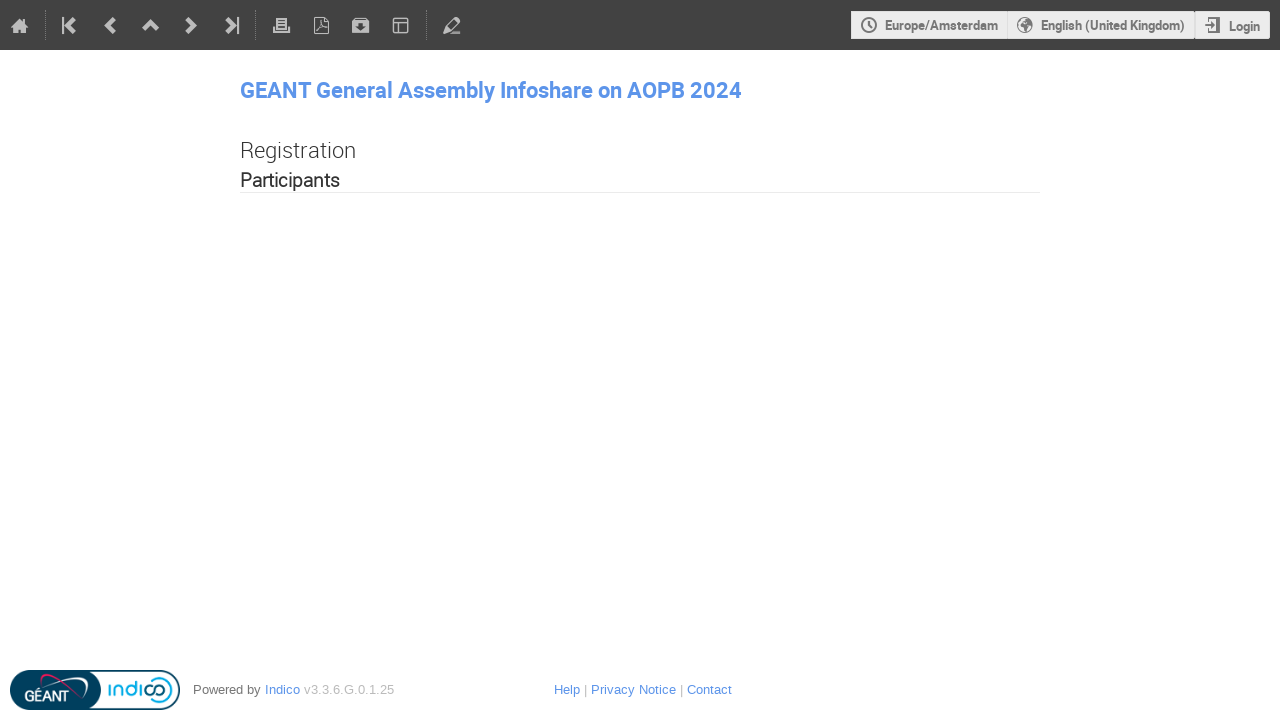

--- FILE ---
content_type: text/html; charset=utf-8
request_url: https://events.geant.org/event/1561/registrations/1277/
body_size: 12864
content:
<!DOCTYPE html>

<html lang="en"
      prefix="og: http://ogp.me/ns#"
      data-canonical-locale="en-GB"
      data-static-site="false">
<head>
    <title>GEANT General Assembly Infoshare on AOPB 2024  (2 November 2023) · GÉANT Events Management System (Indico)</title>
    <meta charset="UTF-8">
    <meta http-equiv="X-UA-Compatible" content="IE=edge">
    <meta name="csrf-token" id="csrf-token" content="00000000-0000-0000-0000-000000000000">
    <link rel="shortcut icon" type="image/x-icon" href="/images/indico.ico">


    <meta property="og:site_name" content="GÉANT Events Management System (Indico)">
    <meta property="og:image" content="https://events.geant.org/images/indico_square.png">
    <meta property="og:title" content="GEANT General Assembly Infoshare on AOPB 2024">
    <meta property="og:type" content="event">
    <meta property="og:description" content="">
    
    <script type="application/ld+json">
        {"@context":"http://schema.org","@type":"Event","endDate":"2023-11-02T12:00:00+01:00","location":{"@type":"Place","address":"No address set","name":"No location set"},"name":"GEANT General Assembly Infoshare on AOPB 2024","startDate":"2023-11-02T11:00:00+01:00","url":"https://events.geant.org/event/1561/"}
    </script>


    
    

    <script type="text/javascript" src="/assets/i18n/en_GB.js"></script>
    <script type="text/javascript" src="/assets/i18n/en_GB-react.js"></script>
    <script type="text/javascript" src="/assets/js-vars/global.js"></script>

    <script src="/dist/js/exports.56473282.bundle.js"></script>
    <script src="/dist/js/common-runtime.50e709ef.bundle.js"></script>
    <link rel="stylesheet" href="/dist/css/common.4d445a36.css" />
    <script src="/dist/js/common.561cf2f0.bundle.js"></script>
    <link rel="stylesheet" href="/dist/css/react.c0eb75b7.css" />
    <script src="/dist/js/react.e00b41b6.bundle.js"></script>
    <script src="/dist/js/semantic-ui.32899e53.bundle.js"></script>
    <link rel="stylesheet" href="/dist/css/semantic-ui.03304b73.css" />
    <link rel="stylesheet" href="/dist/css/jquery.dee9784c.css" />
    <script src="/dist/js/jquery.089d9635.bundle.js"></script>
    <link rel="stylesheet" href="/dist/css/main.f6926666.css" />
    <script src="/dist/js/main.2dc38b67.bundle.js"></script>
    <script src="/dist/js/module_core.fe470f77.bundle.js"></script>
    <script src="/dist/js/module_events.creation.d4310946.bundle.js"></script>
    <script src="/dist/js/module_attachments.2a50ab8a.bundle.js"></script>
    <script src="/dist/js/outdatedbrowser.30ae98ac.bundle.js"></script>
    <link rel="stylesheet" href="/dist/css/outdatedbrowser.64c74531.css" />
    <script src="/dist/js/module_events.display.bb521236.bundle.js"></script>
    <script src="/dist/js/module_events.contributions.50e8b0f4.bundle.js"></script>
    <script src="/dist/js/module_events.header.a6e81341.bundle.js"></script>
    <script src="/dist/js/module_events.search.0342f0d7.bundle.js"></script>
    <script src="/dist/js/module_events.registration.257acc9d.bundle.js"></script>
    <link rel="stylesheet" href="/dist/css/module_events.registration.d12a9256.css" />
    
    

    

    
        <script>
            moment.locale(["en-gb", 'en']);
            IndicoGlobalVars.isUserAuthenticated = false;
        </script>
    

    <script type="text/javascript" src="/assets/js-vars/user.js"></script>

    <script src="/dist/js/mathjax.cb61fe3d.bundle.js"></script>

    

    
</head>
<body data-user-id="null"
      data-debug="false"
      
          data-tinymce-content-css="[&#34;/dist/css/common.4d445a36.css&#34;,&#34;/dist/css/react.c0eb75b7.css&#34;,&#34;/dist/css/semantic-ui.03304b73.css&#34;,&#34;/dist/css/jquery.dee9784c.css&#34;,&#34;/dist/css/main.f6926666.css&#34;]"
      >
    <ind-bypass-block-links></ind-bypass-block-links>
    
        <div class="header">

    
    


    
    


<div class="page-header page-header-dark event-page-header">
    <div class="main-action-bar flexrow f-j-space-between f-a-center">
        <div class="button-bar flexrow f-j-start">
            
                

    <a class="i-button text-color subtle icon-home" href="/"
       title="Go to the Indico Home Page"></a>

    <span class="separator"></span>

    
        <a class="i-button text-color subtle icon-first" href="/event/1122/"
           title="Oldest event"></a>
    

    
        <a class="i-button text-color subtle icon-prev" href="/event/1526/"
           title="Older event"></a>
    

    
        <a class="i-button text-color subtle icon-collapse" href="/"
           title="Up to category"></a>
    

    
        <a class="i-button text-color subtle icon-next" href="/event/1497/"
           title="Newer event"></a>
    

    
        <a class="i-button text-color subtle icon-last" href="/event/2072/"
           title="Newest event"></a>
    

    
        <span class="separator"></span>
    
            

            
                
                    <a class="i-button text-color subtle icon-printer" href="/event/1561/?print=1"
                       title="Printable version"></a>
                

                

                <div id="event-calendar-link" data-event-id="1561"
                     data-event-contrib-count="0"
                     data-event-session-block-count="0"
                     ></div>

                
                    <button class="i-button text-color subtle icon-file-pdf" title="Export to PDF"
                       data-href="/event/1561/timetable/pdf"
                       data-ajax-dialog></button>
                

                <a class="i-button text-color subtle icon-package-download" href="/event/1561/attachments/package"
                   title="Download material"></a>

                <button class="i-button text-color subtle icon-layout arrow js-dropdown" data-toggle="dropdown"
       title="Change theme"></button>
    <ul class="i-dropdown">
        
        
            
            
                <li>
                    
                        <a href="/event/1561/?view=standard">Indico style</a>
                    
                </li>
            
                <li>
                    
                        <a href="/event/1561/?view=standard_inline_minutes">Indico style - inline minutes</a>
                    
                </li>
            
                <li>
                    
                        <a href="/event/1561/?view=standard_numbered">Indico style - numbered</a>
                    
                </li>
            
                <li>
                    
                        <a href="/event/1561/?view=standard_numbered_inline_minutes">Indico style - numbered + minutes</a>
                    
                </li>
            
                <li>
                    
                        <a href="/event/1561/?view=indico_weeks_view">Indico Weeks View</a>
                    
                </li>
            
        
    </ul>
                

                <span class="separator"></span>
            

            

            
                <a class="i-button text-color subtle icon-edit"
                   href="/event/1561/manage/"
                   title="Switch to the management area of this event"></a>
            

            
        </div>

        
    

    <div id="session-bar" class="session-bar flexrow f-j-end ">
        <div class="toolbar">
            <div class="group">
                

                
    
    
        
        <article id="tz-selector-widget" style="display:none" aria-labelledby="tz-selector">
            <div>
                <h2 id="tz-selector">Choose timezone</h2>

                <div id="tz-profile-setting">
                    <span>Your profile timezone:</span>
                    <span></span>
                </div>

                <form id="tz-mode-form" action="/change-timezone" method="post">
                    <fieldset id="tz-modes">
                        <legend>Use timezone based on:</legend>
                        <div class="options">
                            <label>
                                <input type="radio" name="tz_mode" value="local"
                                checked
                                aria-label="Use the event/category timezone">
                                <span>Event/category</span>
                            </label>
                            
                            <label>
                                <input type="radio" name="tz_mode" value="custom"
                                    
                                    aria-label="Use a custom timezone">
                                <span>Custom</span>
                            </label>
                        </div>
                    </fieldset>
                    <label id="tz-custom-field">
                        <span>Select a custom timezone</span>
                        <select name="tz" size="12">
                            
                                <option value="Africa/Abidjan"  >
                                    Africa/Abidjan
                                </option>
                                <option value="Africa/Accra"  >
                                    Africa/Accra
                                </option>
                                <option value="Africa/Addis_Ababa"  >
                                    Africa/Addis_Ababa
                                </option>
                                <option value="Africa/Algiers"  >
                                    Africa/Algiers
                                </option>
                                <option value="Africa/Asmara"  >
                                    Africa/Asmara
                                </option>
                                <option value="Africa/Bamako"  >
                                    Africa/Bamako
                                </option>
                                <option value="Africa/Bangui"  >
                                    Africa/Bangui
                                </option>
                                <option value="Africa/Banjul"  >
                                    Africa/Banjul
                                </option>
                                <option value="Africa/Bissau"  >
                                    Africa/Bissau
                                </option>
                                <option value="Africa/Blantyre"  >
                                    Africa/Blantyre
                                </option>
                                <option value="Africa/Brazzaville"  >
                                    Africa/Brazzaville
                                </option>
                                <option value="Africa/Bujumbura"  >
                                    Africa/Bujumbura
                                </option>
                                <option value="Africa/Cairo"  >
                                    Africa/Cairo
                                </option>
                                <option value="Africa/Casablanca"  >
                                    Africa/Casablanca
                                </option>
                                <option value="Africa/Ceuta"  >
                                    Africa/Ceuta
                                </option>
                                <option value="Africa/Conakry"  >
                                    Africa/Conakry
                                </option>
                                <option value="Africa/Dakar"  >
                                    Africa/Dakar
                                </option>
                                <option value="Africa/Dar_es_Salaam"  >
                                    Africa/Dar_es_Salaam
                                </option>
                                <option value="Africa/Djibouti"  >
                                    Africa/Djibouti
                                </option>
                                <option value="Africa/Douala"  >
                                    Africa/Douala
                                </option>
                                <option value="Africa/El_Aaiun"  >
                                    Africa/El_Aaiun
                                </option>
                                <option value="Africa/Freetown"  >
                                    Africa/Freetown
                                </option>
                                <option value="Africa/Gaborone"  >
                                    Africa/Gaborone
                                </option>
                                <option value="Africa/Harare"  >
                                    Africa/Harare
                                </option>
                                <option value="Africa/Johannesburg"  >
                                    Africa/Johannesburg
                                </option>
                                <option value="Africa/Juba"  >
                                    Africa/Juba
                                </option>
                                <option value="Africa/Kampala"  >
                                    Africa/Kampala
                                </option>
                                <option value="Africa/Khartoum"  >
                                    Africa/Khartoum
                                </option>
                                <option value="Africa/Kigali"  >
                                    Africa/Kigali
                                </option>
                                <option value="Africa/Kinshasa"  >
                                    Africa/Kinshasa
                                </option>
                                <option value="Africa/Lagos"  >
                                    Africa/Lagos
                                </option>
                                <option value="Africa/Libreville"  >
                                    Africa/Libreville
                                </option>
                                <option value="Africa/Lome"  >
                                    Africa/Lome
                                </option>
                                <option value="Africa/Luanda"  >
                                    Africa/Luanda
                                </option>
                                <option value="Africa/Lubumbashi"  >
                                    Africa/Lubumbashi
                                </option>
                                <option value="Africa/Lusaka"  >
                                    Africa/Lusaka
                                </option>
                                <option value="Africa/Malabo"  >
                                    Africa/Malabo
                                </option>
                                <option value="Africa/Maputo"  >
                                    Africa/Maputo
                                </option>
                                <option value="Africa/Maseru"  >
                                    Africa/Maseru
                                </option>
                                <option value="Africa/Mbabane"  >
                                    Africa/Mbabane
                                </option>
                                <option value="Africa/Mogadishu"  >
                                    Africa/Mogadishu
                                </option>
                                <option value="Africa/Monrovia"  >
                                    Africa/Monrovia
                                </option>
                                <option value="Africa/Nairobi"  >
                                    Africa/Nairobi
                                </option>
                                <option value="Africa/Ndjamena"  >
                                    Africa/Ndjamena
                                </option>
                                <option value="Africa/Niamey"  >
                                    Africa/Niamey
                                </option>
                                <option value="Africa/Nouakchott"  >
                                    Africa/Nouakchott
                                </option>
                                <option value="Africa/Ouagadougou"  >
                                    Africa/Ouagadougou
                                </option>
                                <option value="Africa/Porto-Novo"  >
                                    Africa/Porto-Novo
                                </option>
                                <option value="Africa/Sao_Tome"  >
                                    Africa/Sao_Tome
                                </option>
                                <option value="Africa/Tripoli"  >
                                    Africa/Tripoli
                                </option>
                                <option value="Africa/Tunis"  >
                                    Africa/Tunis
                                </option>
                                <option value="Africa/Windhoek"  >
                                    Africa/Windhoek
                                </option>
                                <option value="America/Adak"  >
                                    America/Adak
                                </option>
                                <option value="America/Anchorage"  >
                                    America/Anchorage
                                </option>
                                <option value="America/Anguilla"  >
                                    America/Anguilla
                                </option>
                                <option value="America/Antigua"  >
                                    America/Antigua
                                </option>
                                <option value="America/Araguaina"  >
                                    America/Araguaina
                                </option>
                                <option value="America/Argentina/Buenos_Aires"  >
                                    America/Argentina/Buenos_Aires
                                </option>
                                <option value="America/Argentina/Catamarca"  >
                                    America/Argentina/Catamarca
                                </option>
                                <option value="America/Argentina/Cordoba"  >
                                    America/Argentina/Cordoba
                                </option>
                                <option value="America/Argentina/Jujuy"  >
                                    America/Argentina/Jujuy
                                </option>
                                <option value="America/Argentina/La_Rioja"  >
                                    America/Argentina/La_Rioja
                                </option>
                                <option value="America/Argentina/Mendoza"  >
                                    America/Argentina/Mendoza
                                </option>
                                <option value="America/Argentina/Rio_Gallegos"  >
                                    America/Argentina/Rio_Gallegos
                                </option>
                                <option value="America/Argentina/Salta"  >
                                    America/Argentina/Salta
                                </option>
                                <option value="America/Argentina/San_Juan"  >
                                    America/Argentina/San_Juan
                                </option>
                                <option value="America/Argentina/San_Luis"  >
                                    America/Argentina/San_Luis
                                </option>
                                <option value="America/Argentina/Tucuman"  >
                                    America/Argentina/Tucuman
                                </option>
                                <option value="America/Argentina/Ushuaia"  >
                                    America/Argentina/Ushuaia
                                </option>
                                <option value="America/Aruba"  >
                                    America/Aruba
                                </option>
                                <option value="America/Asuncion"  >
                                    America/Asuncion
                                </option>
                                <option value="America/Atikokan"  >
                                    America/Atikokan
                                </option>
                                <option value="America/Bahia"  >
                                    America/Bahia
                                </option>
                                <option value="America/Bahia_Banderas"  >
                                    America/Bahia_Banderas
                                </option>
                                <option value="America/Barbados"  >
                                    America/Barbados
                                </option>
                                <option value="America/Belem"  >
                                    America/Belem
                                </option>
                                <option value="America/Belize"  >
                                    America/Belize
                                </option>
                                <option value="America/Blanc-Sablon"  >
                                    America/Blanc-Sablon
                                </option>
                                <option value="America/Boa_Vista"  >
                                    America/Boa_Vista
                                </option>
                                <option value="America/Bogota"  >
                                    America/Bogota
                                </option>
                                <option value="America/Boise"  >
                                    America/Boise
                                </option>
                                <option value="America/Cambridge_Bay"  >
                                    America/Cambridge_Bay
                                </option>
                                <option value="America/Campo_Grande"  >
                                    America/Campo_Grande
                                </option>
                                <option value="America/Cancun"  >
                                    America/Cancun
                                </option>
                                <option value="America/Caracas"  >
                                    America/Caracas
                                </option>
                                <option value="America/Cayenne"  >
                                    America/Cayenne
                                </option>
                                <option value="America/Cayman"  >
                                    America/Cayman
                                </option>
                                <option value="America/Chicago"  >
                                    America/Chicago
                                </option>
                                <option value="America/Chihuahua"  >
                                    America/Chihuahua
                                </option>
                                <option value="America/Ciudad_Juarez"  >
                                    America/Ciudad_Juarez
                                </option>
                                <option value="America/Costa_Rica"  >
                                    America/Costa_Rica
                                </option>
                                <option value="America/Creston"  >
                                    America/Creston
                                </option>
                                <option value="America/Cuiaba"  >
                                    America/Cuiaba
                                </option>
                                <option value="America/Curacao"  >
                                    America/Curacao
                                </option>
                                <option value="America/Danmarkshavn"  >
                                    America/Danmarkshavn
                                </option>
                                <option value="America/Dawson"  >
                                    America/Dawson
                                </option>
                                <option value="America/Dawson_Creek"  >
                                    America/Dawson_Creek
                                </option>
                                <option value="America/Denver"  >
                                    America/Denver
                                </option>
                                <option value="America/Detroit"  >
                                    America/Detroit
                                </option>
                                <option value="America/Dominica"  >
                                    America/Dominica
                                </option>
                                <option value="America/Edmonton"  >
                                    America/Edmonton
                                </option>
                                <option value="America/Eirunepe"  >
                                    America/Eirunepe
                                </option>
                                <option value="America/El_Salvador"  >
                                    America/El_Salvador
                                </option>
                                <option value="America/Fort_Nelson"  >
                                    America/Fort_Nelson
                                </option>
                                <option value="America/Fortaleza"  >
                                    America/Fortaleza
                                </option>
                                <option value="America/Glace_Bay"  >
                                    America/Glace_Bay
                                </option>
                                <option value="America/Goose_Bay"  >
                                    America/Goose_Bay
                                </option>
                                <option value="America/Grand_Turk"  >
                                    America/Grand_Turk
                                </option>
                                <option value="America/Grenada"  >
                                    America/Grenada
                                </option>
                                <option value="America/Guadeloupe"  >
                                    America/Guadeloupe
                                </option>
                                <option value="America/Guatemala"  >
                                    America/Guatemala
                                </option>
                                <option value="America/Guayaquil"  >
                                    America/Guayaquil
                                </option>
                                <option value="America/Guyana"  >
                                    America/Guyana
                                </option>
                                <option value="America/Halifax"  >
                                    America/Halifax
                                </option>
                                <option value="America/Havana"  >
                                    America/Havana
                                </option>
                                <option value="America/Hermosillo"  >
                                    America/Hermosillo
                                </option>
                                <option value="America/Indiana/Indianapolis"  >
                                    America/Indiana/Indianapolis
                                </option>
                                <option value="America/Indiana/Knox"  >
                                    America/Indiana/Knox
                                </option>
                                <option value="America/Indiana/Marengo"  >
                                    America/Indiana/Marengo
                                </option>
                                <option value="America/Indiana/Petersburg"  >
                                    America/Indiana/Petersburg
                                </option>
                                <option value="America/Indiana/Tell_City"  >
                                    America/Indiana/Tell_City
                                </option>
                                <option value="America/Indiana/Vevay"  >
                                    America/Indiana/Vevay
                                </option>
                                <option value="America/Indiana/Vincennes"  >
                                    America/Indiana/Vincennes
                                </option>
                                <option value="America/Indiana/Winamac"  >
                                    America/Indiana/Winamac
                                </option>
                                <option value="America/Inuvik"  >
                                    America/Inuvik
                                </option>
                                <option value="America/Iqaluit"  >
                                    America/Iqaluit
                                </option>
                                <option value="America/Jamaica"  >
                                    America/Jamaica
                                </option>
                                <option value="America/Juneau"  >
                                    America/Juneau
                                </option>
                                <option value="America/Kentucky/Louisville"  >
                                    America/Kentucky/Louisville
                                </option>
                                <option value="America/Kentucky/Monticello"  >
                                    America/Kentucky/Monticello
                                </option>
                                <option value="America/Kralendijk"  >
                                    America/Kralendijk
                                </option>
                                <option value="America/La_Paz"  >
                                    America/La_Paz
                                </option>
                                <option value="America/Lima"  >
                                    America/Lima
                                </option>
                                <option value="America/Los_Angeles"  >
                                    America/Los_Angeles
                                </option>
                                <option value="America/Lower_Princes"  >
                                    America/Lower_Princes
                                </option>
                                <option value="America/Maceio"  >
                                    America/Maceio
                                </option>
                                <option value="America/Managua"  >
                                    America/Managua
                                </option>
                                <option value="America/Manaus"  >
                                    America/Manaus
                                </option>
                                <option value="America/Marigot"  >
                                    America/Marigot
                                </option>
                                <option value="America/Martinique"  >
                                    America/Martinique
                                </option>
                                <option value="America/Matamoros"  >
                                    America/Matamoros
                                </option>
                                <option value="America/Mazatlan"  >
                                    America/Mazatlan
                                </option>
                                <option value="America/Menominee"  >
                                    America/Menominee
                                </option>
                                <option value="America/Merida"  >
                                    America/Merida
                                </option>
                                <option value="America/Metlakatla"  >
                                    America/Metlakatla
                                </option>
                                <option value="America/Mexico_City"  >
                                    America/Mexico_City
                                </option>
                                <option value="America/Miquelon"  >
                                    America/Miquelon
                                </option>
                                <option value="America/Moncton"  >
                                    America/Moncton
                                </option>
                                <option value="America/Monterrey"  >
                                    America/Monterrey
                                </option>
                                <option value="America/Montevideo"  >
                                    America/Montevideo
                                </option>
                                <option value="America/Montserrat"  >
                                    America/Montserrat
                                </option>
                                <option value="America/Nassau"  >
                                    America/Nassau
                                </option>
                                <option value="America/New_York"  >
                                    America/New_York
                                </option>
                                <option value="America/Nome"  >
                                    America/Nome
                                </option>
                                <option value="America/Noronha"  >
                                    America/Noronha
                                </option>
                                <option value="America/North_Dakota/Beulah"  >
                                    America/North_Dakota/Beulah
                                </option>
                                <option value="America/North_Dakota/Center"  >
                                    America/North_Dakota/Center
                                </option>
                                <option value="America/North_Dakota/New_Salem"  >
                                    America/North_Dakota/New_Salem
                                </option>
                                <option value="America/Nuuk"  >
                                    America/Nuuk
                                </option>
                                <option value="America/Ojinaga"  >
                                    America/Ojinaga
                                </option>
                                <option value="America/Panama"  >
                                    America/Panama
                                </option>
                                <option value="America/Paramaribo"  >
                                    America/Paramaribo
                                </option>
                                <option value="America/Phoenix"  >
                                    America/Phoenix
                                </option>
                                <option value="America/Port-au-Prince"  >
                                    America/Port-au-Prince
                                </option>
                                <option value="America/Port_of_Spain"  >
                                    America/Port_of_Spain
                                </option>
                                <option value="America/Porto_Velho"  >
                                    America/Porto_Velho
                                </option>
                                <option value="America/Puerto_Rico"  >
                                    America/Puerto_Rico
                                </option>
                                <option value="America/Punta_Arenas"  >
                                    America/Punta_Arenas
                                </option>
                                <option value="America/Rankin_Inlet"  >
                                    America/Rankin_Inlet
                                </option>
                                <option value="America/Recife"  >
                                    America/Recife
                                </option>
                                <option value="America/Regina"  >
                                    America/Regina
                                </option>
                                <option value="America/Resolute"  >
                                    America/Resolute
                                </option>
                                <option value="America/Rio_Branco"  >
                                    America/Rio_Branco
                                </option>
                                <option value="America/Santarem"  >
                                    America/Santarem
                                </option>
                                <option value="America/Santiago"  >
                                    America/Santiago
                                </option>
                                <option value="America/Santo_Domingo"  >
                                    America/Santo_Domingo
                                </option>
                                <option value="America/Sao_Paulo"  >
                                    America/Sao_Paulo
                                </option>
                                <option value="America/Scoresbysund"  >
                                    America/Scoresbysund
                                </option>
                                <option value="America/Sitka"  >
                                    America/Sitka
                                </option>
                                <option value="America/St_Barthelemy"  >
                                    America/St_Barthelemy
                                </option>
                                <option value="America/St_Johns"  >
                                    America/St_Johns
                                </option>
                                <option value="America/St_Kitts"  >
                                    America/St_Kitts
                                </option>
                                <option value="America/St_Lucia"  >
                                    America/St_Lucia
                                </option>
                                <option value="America/St_Thomas"  >
                                    America/St_Thomas
                                </option>
                                <option value="America/St_Vincent"  >
                                    America/St_Vincent
                                </option>
                                <option value="America/Swift_Current"  >
                                    America/Swift_Current
                                </option>
                                <option value="America/Tegucigalpa"  >
                                    America/Tegucigalpa
                                </option>
                                <option value="America/Thule"  >
                                    America/Thule
                                </option>
                                <option value="America/Tijuana"  >
                                    America/Tijuana
                                </option>
                                <option value="America/Toronto"  >
                                    America/Toronto
                                </option>
                                <option value="America/Tortola"  >
                                    America/Tortola
                                </option>
                                <option value="America/Vancouver"  >
                                    America/Vancouver
                                </option>
                                <option value="America/Whitehorse"  >
                                    America/Whitehorse
                                </option>
                                <option value="America/Winnipeg"  >
                                    America/Winnipeg
                                </option>
                                <option value="America/Yakutat"  >
                                    America/Yakutat
                                </option>
                                <option value="Antarctica/Casey"  >
                                    Antarctica/Casey
                                </option>
                                <option value="Antarctica/Davis"  >
                                    Antarctica/Davis
                                </option>
                                <option value="Antarctica/DumontDUrville"  >
                                    Antarctica/DumontDUrville
                                </option>
                                <option value="Antarctica/Macquarie"  >
                                    Antarctica/Macquarie
                                </option>
                                <option value="Antarctica/Mawson"  >
                                    Antarctica/Mawson
                                </option>
                                <option value="Antarctica/McMurdo"  >
                                    Antarctica/McMurdo
                                </option>
                                <option value="Antarctica/Palmer"  >
                                    Antarctica/Palmer
                                </option>
                                <option value="Antarctica/Rothera"  >
                                    Antarctica/Rothera
                                </option>
                                <option value="Antarctica/Syowa"  >
                                    Antarctica/Syowa
                                </option>
                                <option value="Antarctica/Troll"  >
                                    Antarctica/Troll
                                </option>
                                <option value="Antarctica/Vostok"  >
                                    Antarctica/Vostok
                                </option>
                                <option value="Arctic/Longyearbyen"  >
                                    Arctic/Longyearbyen
                                </option>
                                <option value="Asia/Aden"  >
                                    Asia/Aden
                                </option>
                                <option value="Asia/Almaty"  >
                                    Asia/Almaty
                                </option>
                                <option value="Asia/Amman"  >
                                    Asia/Amman
                                </option>
                                <option value="Asia/Anadyr"  >
                                    Asia/Anadyr
                                </option>
                                <option value="Asia/Aqtau"  >
                                    Asia/Aqtau
                                </option>
                                <option value="Asia/Aqtobe"  >
                                    Asia/Aqtobe
                                </option>
                                <option value="Asia/Ashgabat"  >
                                    Asia/Ashgabat
                                </option>
                                <option value="Asia/Atyrau"  >
                                    Asia/Atyrau
                                </option>
                                <option value="Asia/Baghdad"  >
                                    Asia/Baghdad
                                </option>
                                <option value="Asia/Bahrain"  >
                                    Asia/Bahrain
                                </option>
                                <option value="Asia/Baku"  >
                                    Asia/Baku
                                </option>
                                <option value="Asia/Bangkok"  >
                                    Asia/Bangkok
                                </option>
                                <option value="Asia/Barnaul"  >
                                    Asia/Barnaul
                                </option>
                                <option value="Asia/Beirut"  >
                                    Asia/Beirut
                                </option>
                                <option value="Asia/Bishkek"  >
                                    Asia/Bishkek
                                </option>
                                <option value="Asia/Brunei"  >
                                    Asia/Brunei
                                </option>
                                <option value="Asia/Chita"  >
                                    Asia/Chita
                                </option>
                                <option value="Asia/Colombo"  >
                                    Asia/Colombo
                                </option>
                                <option value="Asia/Damascus"  >
                                    Asia/Damascus
                                </option>
                                <option value="Asia/Dhaka"  >
                                    Asia/Dhaka
                                </option>
                                <option value="Asia/Dili"  >
                                    Asia/Dili
                                </option>
                                <option value="Asia/Dubai"  >
                                    Asia/Dubai
                                </option>
                                <option value="Asia/Dushanbe"  >
                                    Asia/Dushanbe
                                </option>
                                <option value="Asia/Famagusta"  >
                                    Asia/Famagusta
                                </option>
                                <option value="Asia/Gaza"  >
                                    Asia/Gaza
                                </option>
                                <option value="Asia/Hebron"  >
                                    Asia/Hebron
                                </option>
                                <option value="Asia/Ho_Chi_Minh"  >
                                    Asia/Ho_Chi_Minh
                                </option>
                                <option value="Asia/Hong_Kong"  >
                                    Asia/Hong_Kong
                                </option>
                                <option value="Asia/Hovd"  >
                                    Asia/Hovd
                                </option>
                                <option value="Asia/Irkutsk"  >
                                    Asia/Irkutsk
                                </option>
                                <option value="Asia/Jakarta"  >
                                    Asia/Jakarta
                                </option>
                                <option value="Asia/Jayapura"  >
                                    Asia/Jayapura
                                </option>
                                <option value="Asia/Jerusalem"  >
                                    Asia/Jerusalem
                                </option>
                                <option value="Asia/Kabul"  >
                                    Asia/Kabul
                                </option>
                                <option value="Asia/Kamchatka"  >
                                    Asia/Kamchatka
                                </option>
                                <option value="Asia/Karachi"  >
                                    Asia/Karachi
                                </option>
                                <option value="Asia/Kathmandu"  >
                                    Asia/Kathmandu
                                </option>
                                <option value="Asia/Khandyga"  >
                                    Asia/Khandyga
                                </option>
                                <option value="Asia/Kolkata"  >
                                    Asia/Kolkata
                                </option>
                                <option value="Asia/Krasnoyarsk"  >
                                    Asia/Krasnoyarsk
                                </option>
                                <option value="Asia/Kuala_Lumpur"  >
                                    Asia/Kuala_Lumpur
                                </option>
                                <option value="Asia/Kuching"  >
                                    Asia/Kuching
                                </option>
                                <option value="Asia/Kuwait"  >
                                    Asia/Kuwait
                                </option>
                                <option value="Asia/Macau"  >
                                    Asia/Macau
                                </option>
                                <option value="Asia/Magadan"  >
                                    Asia/Magadan
                                </option>
                                <option value="Asia/Makassar"  >
                                    Asia/Makassar
                                </option>
                                <option value="Asia/Manila"  >
                                    Asia/Manila
                                </option>
                                <option value="Asia/Muscat"  >
                                    Asia/Muscat
                                </option>
                                <option value="Asia/Nicosia"  >
                                    Asia/Nicosia
                                </option>
                                <option value="Asia/Novokuznetsk"  >
                                    Asia/Novokuznetsk
                                </option>
                                <option value="Asia/Novosibirsk"  >
                                    Asia/Novosibirsk
                                </option>
                                <option value="Asia/Omsk"  >
                                    Asia/Omsk
                                </option>
                                <option value="Asia/Oral"  >
                                    Asia/Oral
                                </option>
                                <option value="Asia/Phnom_Penh"  >
                                    Asia/Phnom_Penh
                                </option>
                                <option value="Asia/Pontianak"  >
                                    Asia/Pontianak
                                </option>
                                <option value="Asia/Pyongyang"  >
                                    Asia/Pyongyang
                                </option>
                                <option value="Asia/Qatar"  >
                                    Asia/Qatar
                                </option>
                                <option value="Asia/Qostanay"  >
                                    Asia/Qostanay
                                </option>
                                <option value="Asia/Qyzylorda"  >
                                    Asia/Qyzylorda
                                </option>
                                <option value="Asia/Riyadh"  >
                                    Asia/Riyadh
                                </option>
                                <option value="Asia/Sakhalin"  >
                                    Asia/Sakhalin
                                </option>
                                <option value="Asia/Samarkand"  >
                                    Asia/Samarkand
                                </option>
                                <option value="Asia/Seoul"  >
                                    Asia/Seoul
                                </option>
                                <option value="Asia/Shanghai"  >
                                    Asia/Shanghai
                                </option>
                                <option value="Asia/Singapore"  >
                                    Asia/Singapore
                                </option>
                                <option value="Asia/Srednekolymsk"  >
                                    Asia/Srednekolymsk
                                </option>
                                <option value="Asia/Taipei"  >
                                    Asia/Taipei
                                </option>
                                <option value="Asia/Tashkent"  >
                                    Asia/Tashkent
                                </option>
                                <option value="Asia/Tbilisi"  >
                                    Asia/Tbilisi
                                </option>
                                <option value="Asia/Tehran"  >
                                    Asia/Tehran
                                </option>
                                <option value="Asia/Thimphu"  >
                                    Asia/Thimphu
                                </option>
                                <option value="Asia/Tokyo"  >
                                    Asia/Tokyo
                                </option>
                                <option value="Asia/Tomsk"  >
                                    Asia/Tomsk
                                </option>
                                <option value="Asia/Ulaanbaatar"  >
                                    Asia/Ulaanbaatar
                                </option>
                                <option value="Asia/Urumqi"  >
                                    Asia/Urumqi
                                </option>
                                <option value="Asia/Ust-Nera"  >
                                    Asia/Ust-Nera
                                </option>
                                <option value="Asia/Vientiane"  >
                                    Asia/Vientiane
                                </option>
                                <option value="Asia/Vladivostok"  >
                                    Asia/Vladivostok
                                </option>
                                <option value="Asia/Yakutsk"  >
                                    Asia/Yakutsk
                                </option>
                                <option value="Asia/Yangon"  >
                                    Asia/Yangon
                                </option>
                                <option value="Asia/Yekaterinburg"  >
                                    Asia/Yekaterinburg
                                </option>
                                <option value="Asia/Yerevan"  >
                                    Asia/Yerevan
                                </option>
                                <option value="Atlantic/Azores"  >
                                    Atlantic/Azores
                                </option>
                                <option value="Atlantic/Bermuda"  >
                                    Atlantic/Bermuda
                                </option>
                                <option value="Atlantic/Canary"  >
                                    Atlantic/Canary
                                </option>
                                <option value="Atlantic/Cape_Verde"  >
                                    Atlantic/Cape_Verde
                                </option>
                                <option value="Atlantic/Faroe"  >
                                    Atlantic/Faroe
                                </option>
                                <option value="Atlantic/Madeira"  >
                                    Atlantic/Madeira
                                </option>
                                <option value="Atlantic/Reykjavik"  >
                                    Atlantic/Reykjavik
                                </option>
                                <option value="Atlantic/South_Georgia"  >
                                    Atlantic/South_Georgia
                                </option>
                                <option value="Atlantic/St_Helena"  >
                                    Atlantic/St_Helena
                                </option>
                                <option value="Atlantic/Stanley"  >
                                    Atlantic/Stanley
                                </option>
                                <option value="Australia/Adelaide"  >
                                    Australia/Adelaide
                                </option>
                                <option value="Australia/Brisbane"  >
                                    Australia/Brisbane
                                </option>
                                <option value="Australia/Broken_Hill"  >
                                    Australia/Broken_Hill
                                </option>
                                <option value="Australia/Darwin"  >
                                    Australia/Darwin
                                </option>
                                <option value="Australia/Eucla"  >
                                    Australia/Eucla
                                </option>
                                <option value="Australia/Hobart"  >
                                    Australia/Hobart
                                </option>
                                <option value="Australia/Lindeman"  >
                                    Australia/Lindeman
                                </option>
                                <option value="Australia/Lord_Howe"  >
                                    Australia/Lord_Howe
                                </option>
                                <option value="Australia/Melbourne"  >
                                    Australia/Melbourne
                                </option>
                                <option value="Australia/Perth"  >
                                    Australia/Perth
                                </option>
                                <option value="Australia/Sydney"  >
                                    Australia/Sydney
                                </option>
                                <option value="Canada/Atlantic"  >
                                    Canada/Atlantic
                                </option>
                                <option value="Canada/Central"  >
                                    Canada/Central
                                </option>
                                <option value="Canada/Eastern"  >
                                    Canada/Eastern
                                </option>
                                <option value="Canada/Mountain"  >
                                    Canada/Mountain
                                </option>
                                <option value="Canada/Newfoundland"  >
                                    Canada/Newfoundland
                                </option>
                                <option value="Canada/Pacific"  >
                                    Canada/Pacific
                                </option>
                                <option value="Europe/Amsterdam"  >
                                    Europe/Amsterdam
                                </option>
                                <option value="Europe/Andorra"  >
                                    Europe/Andorra
                                </option>
                                <option value="Europe/Astrakhan"  >
                                    Europe/Astrakhan
                                </option>
                                <option value="Europe/Athens"  >
                                    Europe/Athens
                                </option>
                                <option value="Europe/Belgrade"  >
                                    Europe/Belgrade
                                </option>
                                <option value="Europe/Berlin"  >
                                    Europe/Berlin
                                </option>
                                <option value="Europe/Bratislava"  >
                                    Europe/Bratislava
                                </option>
                                <option value="Europe/Brussels"  >
                                    Europe/Brussels
                                </option>
                                <option value="Europe/Bucharest"  >
                                    Europe/Bucharest
                                </option>
                                <option value="Europe/Budapest"  >
                                    Europe/Budapest
                                </option>
                                <option value="Europe/Busingen"  >
                                    Europe/Busingen
                                </option>
                                <option value="Europe/Chisinau"  >
                                    Europe/Chisinau
                                </option>
                                <option value="Europe/Copenhagen"  >
                                    Europe/Copenhagen
                                </option>
                                <option value="Europe/Dublin"  >
                                    Europe/Dublin
                                </option>
                                <option value="Europe/Gibraltar"  >
                                    Europe/Gibraltar
                                </option>
                                <option value="Europe/Guernsey"  >
                                    Europe/Guernsey
                                </option>
                                <option value="Europe/Helsinki"  >
                                    Europe/Helsinki
                                </option>
                                <option value="Europe/Isle_of_Man"  >
                                    Europe/Isle_of_Man
                                </option>
                                <option value="Europe/Istanbul"  >
                                    Europe/Istanbul
                                </option>
                                <option value="Europe/Jersey"  >
                                    Europe/Jersey
                                </option>
                                <option value="Europe/Kaliningrad"  >
                                    Europe/Kaliningrad
                                </option>
                                <option value="Europe/Kirov"  >
                                    Europe/Kirov
                                </option>
                                <option value="Europe/Kyiv"  >
                                    Europe/Kyiv
                                </option>
                                <option value="Europe/Lisbon"  >
                                    Europe/Lisbon
                                </option>
                                <option value="Europe/Ljubljana"  >
                                    Europe/Ljubljana
                                </option>
                                <option value="Europe/London"  >
                                    Europe/London
                                </option>
                                <option value="Europe/Luxembourg"  >
                                    Europe/Luxembourg
                                </option>
                                <option value="Europe/Madrid"  >
                                    Europe/Madrid
                                </option>
                                <option value="Europe/Malta"  >
                                    Europe/Malta
                                </option>
                                <option value="Europe/Mariehamn"  >
                                    Europe/Mariehamn
                                </option>
                                <option value="Europe/Minsk"  >
                                    Europe/Minsk
                                </option>
                                <option value="Europe/Monaco"  >
                                    Europe/Monaco
                                </option>
                                <option value="Europe/Moscow"  >
                                    Europe/Moscow
                                </option>
                                <option value="Europe/Oslo"  >
                                    Europe/Oslo
                                </option>
                                <option value="Europe/Paris"  >
                                    Europe/Paris
                                </option>
                                <option value="Europe/Podgorica"  >
                                    Europe/Podgorica
                                </option>
                                <option value="Europe/Prague"  >
                                    Europe/Prague
                                </option>
                                <option value="Europe/Riga"  >
                                    Europe/Riga
                                </option>
                                <option value="Europe/Rome"  >
                                    Europe/Rome
                                </option>
                                <option value="Europe/Samara"  >
                                    Europe/Samara
                                </option>
                                <option value="Europe/San_Marino"  >
                                    Europe/San_Marino
                                </option>
                                <option value="Europe/Sarajevo"  >
                                    Europe/Sarajevo
                                </option>
                                <option value="Europe/Saratov"  >
                                    Europe/Saratov
                                </option>
                                <option value="Europe/Simferopol"  >
                                    Europe/Simferopol
                                </option>
                                <option value="Europe/Skopje"  >
                                    Europe/Skopje
                                </option>
                                <option value="Europe/Sofia"  >
                                    Europe/Sofia
                                </option>
                                <option value="Europe/Stockholm"  >
                                    Europe/Stockholm
                                </option>
                                <option value="Europe/Tallinn"  >
                                    Europe/Tallinn
                                </option>
                                <option value="Europe/Tirane"  >
                                    Europe/Tirane
                                </option>
                                <option value="Europe/Ulyanovsk"  >
                                    Europe/Ulyanovsk
                                </option>
                                <option value="Europe/Vaduz"  >
                                    Europe/Vaduz
                                </option>
                                <option value="Europe/Vatican"  >
                                    Europe/Vatican
                                </option>
                                <option value="Europe/Vienna"  >
                                    Europe/Vienna
                                </option>
                                <option value="Europe/Vilnius"  >
                                    Europe/Vilnius
                                </option>
                                <option value="Europe/Volgograd"  >
                                    Europe/Volgograd
                                </option>
                                <option value="Europe/Warsaw"  >
                                    Europe/Warsaw
                                </option>
                                <option value="Europe/Zagreb"  >
                                    Europe/Zagreb
                                </option>
                                <option value="Europe/Zurich"  >
                                    Europe/Zurich
                                </option>
                                <option value="GMT"  >
                                    GMT
                                </option>
                                <option value="Indian/Antananarivo"  >
                                    Indian/Antananarivo
                                </option>
                                <option value="Indian/Chagos"  >
                                    Indian/Chagos
                                </option>
                                <option value="Indian/Christmas"  >
                                    Indian/Christmas
                                </option>
                                <option value="Indian/Cocos"  >
                                    Indian/Cocos
                                </option>
                                <option value="Indian/Comoro"  >
                                    Indian/Comoro
                                </option>
                                <option value="Indian/Kerguelen"  >
                                    Indian/Kerguelen
                                </option>
                                <option value="Indian/Mahe"  >
                                    Indian/Mahe
                                </option>
                                <option value="Indian/Maldives"  >
                                    Indian/Maldives
                                </option>
                                <option value="Indian/Mauritius"  >
                                    Indian/Mauritius
                                </option>
                                <option value="Indian/Mayotte"  >
                                    Indian/Mayotte
                                </option>
                                <option value="Indian/Reunion"  >
                                    Indian/Reunion
                                </option>
                                <option value="Pacific/Apia"  >
                                    Pacific/Apia
                                </option>
                                <option value="Pacific/Auckland"  >
                                    Pacific/Auckland
                                </option>
                                <option value="Pacific/Bougainville"  >
                                    Pacific/Bougainville
                                </option>
                                <option value="Pacific/Chatham"  >
                                    Pacific/Chatham
                                </option>
                                <option value="Pacific/Chuuk"  >
                                    Pacific/Chuuk
                                </option>
                                <option value="Pacific/Easter"  >
                                    Pacific/Easter
                                </option>
                                <option value="Pacific/Efate"  >
                                    Pacific/Efate
                                </option>
                                <option value="Pacific/Fakaofo"  >
                                    Pacific/Fakaofo
                                </option>
                                <option value="Pacific/Fiji"  >
                                    Pacific/Fiji
                                </option>
                                <option value="Pacific/Funafuti"  >
                                    Pacific/Funafuti
                                </option>
                                <option value="Pacific/Galapagos"  >
                                    Pacific/Galapagos
                                </option>
                                <option value="Pacific/Gambier"  >
                                    Pacific/Gambier
                                </option>
                                <option value="Pacific/Guadalcanal"  >
                                    Pacific/Guadalcanal
                                </option>
                                <option value="Pacific/Guam"  >
                                    Pacific/Guam
                                </option>
                                <option value="Pacific/Honolulu"  >
                                    Pacific/Honolulu
                                </option>
                                <option value="Pacific/Kanton"  >
                                    Pacific/Kanton
                                </option>
                                <option value="Pacific/Kiritimati"  >
                                    Pacific/Kiritimati
                                </option>
                                <option value="Pacific/Kosrae"  >
                                    Pacific/Kosrae
                                </option>
                                <option value="Pacific/Kwajalein"  >
                                    Pacific/Kwajalein
                                </option>
                                <option value="Pacific/Majuro"  >
                                    Pacific/Majuro
                                </option>
                                <option value="Pacific/Marquesas"  >
                                    Pacific/Marquesas
                                </option>
                                <option value="Pacific/Midway"  >
                                    Pacific/Midway
                                </option>
                                <option value="Pacific/Nauru"  >
                                    Pacific/Nauru
                                </option>
                                <option value="Pacific/Niue"  >
                                    Pacific/Niue
                                </option>
                                <option value="Pacific/Norfolk"  >
                                    Pacific/Norfolk
                                </option>
                                <option value="Pacific/Noumea"  >
                                    Pacific/Noumea
                                </option>
                                <option value="Pacific/Pago_Pago"  >
                                    Pacific/Pago_Pago
                                </option>
                                <option value="Pacific/Palau"  >
                                    Pacific/Palau
                                </option>
                                <option value="Pacific/Pitcairn"  >
                                    Pacific/Pitcairn
                                </option>
                                <option value="Pacific/Pohnpei"  >
                                    Pacific/Pohnpei
                                </option>
                                <option value="Pacific/Port_Moresby"  >
                                    Pacific/Port_Moresby
                                </option>
                                <option value="Pacific/Rarotonga"  >
                                    Pacific/Rarotonga
                                </option>
                                <option value="Pacific/Saipan"  >
                                    Pacific/Saipan
                                </option>
                                <option value="Pacific/Tahiti"  >
                                    Pacific/Tahiti
                                </option>
                                <option value="Pacific/Tarawa"  >
                                    Pacific/Tarawa
                                </option>
                                <option value="Pacific/Tongatapu"  >
                                    Pacific/Tongatapu
                                </option>
                                <option value="Pacific/Wake"  >
                                    Pacific/Wake
                                </option>
                                <option value="Pacific/Wallis"  >
                                    Pacific/Wallis
                                </option>
                                <option value="US/Alaska"  >
                                    US/Alaska
                                </option>
                                <option value="US/Arizona"  >
                                    US/Arizona
                                </option>
                                <option value="US/Central"  >
                                    US/Central
                                </option>
                                <option value="US/Eastern"  >
                                    US/Eastern
                                </option>
                                <option value="US/Hawaii"  >
                                    US/Hawaii
                                </option>
                                <option value="US/Mountain"  >
                                    US/Mountain
                                </option>
                                <option value="US/Pacific"  >
                                    US/Pacific
                                </option>
                                <option value="UTC" selected >
                                    UTC
                                </option>
                        </select>
                    </label>
                    
                    <button data-href="/change-timezone"
                            data-method="POST"
                            data-params-selector="#tz-mode-form [name=tz_mode]:checked,
                                                  #tz-mode-form [name=tz],
                                                  #tz-mode-form [name=update_user]:checked"
                            data-reload-after
                            data-ajax>
                        Save
                    </button>
                </form>
            </div>
        </article>

        <button id="tz-selector-link" class="i-button icon-time arrow">Europe/Amsterdam</button>
    


                
                    
    
    
    
    
    
        <button id="language-selector-link" class="icon-earth i-button arrow js-dropdown"
                data-toggle="dropdown"
                aria-label="The current language is English (United Kingdom). Use a different language.">English (United Kingdom)</button>
    
    
        <ul id="language-list" class="i-dropdown">
            
                
                <li>
                    
                        <button data-href="/change-language"
                                data-method="POST"
                                data-params='{&#34;lang&#34;:&#34;de_DE&#34;}'
                                data-reload-after
                                data-ajax
                                lang="de-DE">Deutsch (Deutschland)</button>
                    
                </li>
            
                
                <li>
                    
                        <button data-href="/change-language"
                                data-method="POST"
                                data-params='{&#34;lang&#34;:&#34;en_CA&#34;}'
                                data-reload-after
                                data-ajax
                                lang="en-CA">English (Canada)</button>
                    
                </li>
            
                
                <li>
                    
                        <button disabled title="This is your current language." lang="en-GB">English (United Kingdom)</button>
                    
                </li>
            
                
                <li>
                    
                        <button data-href="/change-language"
                                data-method="POST"
                                data-params='{&#34;lang&#34;:&#34;en_US&#34;}'
                                data-reload-after
                                data-ajax
                                lang="en-US">English (United States)</button>
                    
                </li>
            
                
                <li>
                    
                        <button data-href="/change-language"
                                data-method="POST"
                                data-params='{&#34;lang&#34;:&#34;es_ES&#34;}'
                                data-reload-after
                                data-ajax
                                lang="es-ES">Español (España)</button>
                    
                </li>
            
                
                <li>
                    
                        <button data-href="/change-language"
                                data-method="POST"
                                data-params='{&#34;lang&#34;:&#34;fr_FR&#34;}'
                                data-reload-after
                                data-ajax
                                lang="fr-FR">Français (France)</button>
                    
                </li>
            
                
                <li>
                    
                        <button data-href="/change-language"
                                data-method="POST"
                                data-params='{&#34;lang&#34;:&#34;it_IT&#34;}'
                                data-reload-after
                                data-ajax
                                lang="it-IT">Italiano (Italia)</button>
                    
                </li>
            
                
                <li>
                    
                        <button data-href="/change-language"
                                data-method="POST"
                                data-params='{&#34;lang&#34;:&#34;hu_HU&#34;}'
                                data-reload-after
                                data-ajax
                                lang="hu-HU">Magyar (Magyarország)</button>
                    
                </li>
            
                
                <li>
                    
                        <button data-href="/change-language"
                                data-method="POST"
                                data-params='{&#34;lang&#34;:&#34;pl_PL&#34;}'
                                data-reload-after
                                data-ajax
                                lang="pl-PL">Polski (Polska)</button>
                    
                </li>
            
                
                <li>
                    
                        <button data-href="/change-language"
                                data-method="POST"
                                data-params='{&#34;lang&#34;:&#34;pt_BR&#34;}'
                                data-reload-after
                                data-ajax
                                lang="pt-BR">Português (Brasil)</button>
                    
                </li>
            
                
                <li>
                    
                        <button data-href="/change-language"
                                data-method="POST"
                                data-params='{&#34;lang&#34;:&#34;sv_SE&#34;}'
                                data-reload-after
                                data-ajax
                                lang="sv-SE">Svenska (Sverige)</button>
                    
                </li>
            
                
                <li>
                    
                        <button data-href="/change-language"
                                data-method="POST"
                                data-params='{&#34;lang&#34;:&#34;tr_TR&#34;}'
                                data-reload-after
                                data-ajax
                                lang="tr-TR">Türkçe (Türkiye)</button>
                    
                </li>
            
                
                <li>
                    
                        <button data-href="/change-language"
                                data-method="POST"
                                data-params='{&#34;lang&#34;:&#34;cs_CZ&#34;}'
                                data-reload-after
                                data-ajax
                                lang="cs-CZ">Čeština (Česko)</button>
                    
                </li>
            
                
                <li>
                    
                        <button data-href="/change-language"
                                data-method="POST"
                                data-params='{&#34;lang&#34;:&#34;mn_MN&#34;}'
                                data-reload-after
                                data-ajax
                                lang="mn-MN">Монгол (Монгол)</button>
                    
                </li>
            
                
                <li>
                    
                        <button data-href="/change-language"
                                data-method="POST"
                                data-params='{&#34;lang&#34;:&#34;uk_UA&#34;}'
                                data-reload-after
                                data-ajax
                                lang="uk-UA">Українська (Україна)</button>
                    
                </li>
            
                
                <li>
                    
                        <button data-href="/change-language"
                                data-method="POST"
                                data-params='{&#34;lang&#34;:&#34;zh_Hans_CN&#34;}'
                                data-reload-after
                                data-ajax
                                lang="zh-Hans-CN">中文 (中国)</button>
                    
                </li>
            
                
                <li>
                    
                        <button data-href="/change-language"
                                data-method="POST"
                                data-params='{&#34;lang&#34;:&#34;ja_JP&#34;}'
                                data-reload-after
                                data-ajax
                                lang="ja-JP">日本語 (日本)</button>
                    
                </li>
            
        </ul>
    

                    
                    
                        
                    

                    <a class="i-button icon-enter" href="https://events.geant.org/login/?next=/event/1561/registrations/1277/">Login</a>
                
            </div>
        </div>
    </div>

    </div>

    
    <div id="pageSubHeader"></div>
</div>



    <div id="flashed-messages" class="flashed-messages"></div>
</div>
<main class="main"><div>
    
    <div class="meeting-header">
        <h1><a href="/event/1561/">GEANT General Assembly Infoshare on AOPB 2024</a></h1>
    </div>
    
    <div class="meeting-page"
         >
        
            <header>
                <span class="back-button-container"></span>
                <div class="title">
                    <div class="text">
                        <div class="title-with-actions">
                            <h2 id="main-content" data-bypass-target="Skip to main content">Registration
</h2></div>
                        <div class="subtitle-container"><h3>
    
        Participants
    
</h3></div>
                    </div>
                    
                </div>
                
                
            </header>
        
        <div class="page-content">
            
    
        
      
    
    <div class="infogrid condensed">
        
        
        
    </div>

    


    

    
        

        
            <div id="registration-form-submission-container"
                data-event-id="1561"
                data-regform-id="1277"
                data-submit-url="https://events.geant.org/event/1561/registrations/1277/"
                data-currency="EUR"
                data-form-data="{&#34;items&#34;:{&#34;10835&#34;:{&#34;defaultValue&#34;:&#34;&#34;,&#34;description&#34;:&#34;&#34;,&#34;fieldIsPersonalData&#34;:true,&#34;fieldIsRequired&#34;:true,&#34;htmlName&#34;:&#34;first_name&#34;,&#34;id&#34;:10835,&#34;inputType&#34;:&#34;text&#34;,&#34;isEnabled&#34;:true,&#34;isPurged&#34;:false,&#34;isRequired&#34;:true,&#34;lockedReason&#34;:null,&#34;position&#34;:1,&#34;retentionPeriod&#34;:null,&#34;sectionId&#34;:10834,&#34;title&#34;:&#34;First Name&#34;},&#34;10836&#34;:{&#34;defaultValue&#34;:&#34;&#34;,&#34;description&#34;:&#34;&#34;,&#34;fieldIsPersonalData&#34;:true,&#34;fieldIsRequired&#34;:true,&#34;htmlName&#34;:&#34;last_name&#34;,&#34;id&#34;:10836,&#34;inputType&#34;:&#34;text&#34;,&#34;isEnabled&#34;:true,&#34;isPurged&#34;:false,&#34;isRequired&#34;:true,&#34;lockedReason&#34;:null,&#34;position&#34;:2,&#34;retentionPeriod&#34;:null,&#34;sectionId&#34;:10834,&#34;title&#34;:&#34;Last Name&#34;},&#34;10837&#34;:{&#34;defaultValue&#34;:&#34;&#34;,&#34;description&#34;:&#34;&#34;,&#34;fieldIsPersonalData&#34;:true,&#34;fieldIsRequired&#34;:true,&#34;htmlName&#34;:&#34;email&#34;,&#34;id&#34;:10837,&#34;inputType&#34;:&#34;email&#34;,&#34;isEnabled&#34;:true,&#34;isPurged&#34;:false,&#34;isRequired&#34;:true,&#34;lockedReason&#34;:null,&#34;position&#34;:3,&#34;retentionPeriod&#34;:null,&#34;sectionId&#34;:10834,&#34;title&#34;:&#34;Email Address&#34;},&#34;10838&#34;:{&#34;defaultValue&#34;:&#34;&#34;,&#34;description&#34;:&#34;&#34;,&#34;fieldIsPersonalData&#34;:true,&#34;fieldIsRequired&#34;:true,&#34;htmlName&#34;:&#34;organisation&#34;,&#34;id&#34;:10838,&#34;inputType&#34;:&#34;text&#34;,&#34;isEnabled&#34;:true,&#34;isPurged&#34;:false,&#34;isRequired&#34;:true,&#34;lockedReason&#34;:null,&#34;position&#34;:4,&#34;retentionPeriod&#34;:null,&#34;sectionId&#34;:10834,&#34;title&#34;:&#34;Organization&#34;},&#34;10839&#34;:{&#34;defaultValue&#34;:&#34;&#34;,&#34;description&#34;:&#34;&#34;,&#34;fieldIsPersonalData&#34;:true,&#34;fieldIsRequired&#34;:false,&#34;htmlName&#34;:&#34;city&#34;,&#34;id&#34;:10839,&#34;inputType&#34;:&#34;text&#34;,&#34;isEnabled&#34;:true,&#34;isPurged&#34;:false,&#34;isRequired&#34;:false,&#34;lockedReason&#34;:null,&#34;position&#34;:5,&#34;retentionPeriod&#34;:null,&#34;sectionId&#34;:10834,&#34;title&#34;:&#34;City&#34;},&#34;10840&#34;:{&#34;choices&#34;:[{&#34;caption&#34;:&#34;Afghanistan&#34;,&#34;countryKey&#34;:&#34;AF&#34;},{&#34;caption&#34;:&#34;\u00c5land Islands&#34;,&#34;countryKey&#34;:&#34;AX&#34;},{&#34;caption&#34;:&#34;Albania&#34;,&#34;countryKey&#34;:&#34;AL&#34;},{&#34;caption&#34;:&#34;Algeria&#34;,&#34;countryKey&#34;:&#34;DZ&#34;},{&#34;caption&#34;:&#34;American Samoa&#34;,&#34;countryKey&#34;:&#34;AS&#34;},{&#34;caption&#34;:&#34;Andorra&#34;,&#34;countryKey&#34;:&#34;AD&#34;},{&#34;caption&#34;:&#34;Angola&#34;,&#34;countryKey&#34;:&#34;AO&#34;},{&#34;caption&#34;:&#34;Anguilla&#34;,&#34;countryKey&#34;:&#34;AI&#34;},{&#34;caption&#34;:&#34;Antarctica&#34;,&#34;countryKey&#34;:&#34;AQ&#34;},{&#34;caption&#34;:&#34;Antigua \u0026 Barbuda&#34;,&#34;countryKey&#34;:&#34;AG&#34;},{&#34;caption&#34;:&#34;Argentina&#34;,&#34;countryKey&#34;:&#34;AR&#34;},{&#34;caption&#34;:&#34;Armenia&#34;,&#34;countryKey&#34;:&#34;AM&#34;},{&#34;caption&#34;:&#34;Aruba&#34;,&#34;countryKey&#34;:&#34;AW&#34;},{&#34;caption&#34;:&#34;Australia&#34;,&#34;countryKey&#34;:&#34;AU&#34;},{&#34;caption&#34;:&#34;Austria&#34;,&#34;countryKey&#34;:&#34;AT&#34;},{&#34;caption&#34;:&#34;Azerbaijan&#34;,&#34;countryKey&#34;:&#34;AZ&#34;},{&#34;caption&#34;:&#34;Bahamas&#34;,&#34;countryKey&#34;:&#34;BS&#34;},{&#34;caption&#34;:&#34;Bahrain&#34;,&#34;countryKey&#34;:&#34;BH&#34;},{&#34;caption&#34;:&#34;Bangladesh&#34;,&#34;countryKey&#34;:&#34;BD&#34;},{&#34;caption&#34;:&#34;Barbados&#34;,&#34;countryKey&#34;:&#34;BB&#34;},{&#34;caption&#34;:&#34;Belarus&#34;,&#34;countryKey&#34;:&#34;BY&#34;},{&#34;caption&#34;:&#34;Belgium&#34;,&#34;countryKey&#34;:&#34;BE&#34;},{&#34;caption&#34;:&#34;Belize&#34;,&#34;countryKey&#34;:&#34;BZ&#34;},{&#34;caption&#34;:&#34;Benin&#34;,&#34;countryKey&#34;:&#34;BJ&#34;},{&#34;caption&#34;:&#34;Bermuda&#34;,&#34;countryKey&#34;:&#34;BM&#34;},{&#34;caption&#34;:&#34;Bhutan&#34;,&#34;countryKey&#34;:&#34;BT&#34;},{&#34;caption&#34;:&#34;Bolivia&#34;,&#34;countryKey&#34;:&#34;BO&#34;},{&#34;caption&#34;:&#34;Bosnia \u0026 Herzegovina&#34;,&#34;countryKey&#34;:&#34;BA&#34;},{&#34;caption&#34;:&#34;Botswana&#34;,&#34;countryKey&#34;:&#34;BW&#34;},{&#34;caption&#34;:&#34;Bouvet Island&#34;,&#34;countryKey&#34;:&#34;BV&#34;},{&#34;caption&#34;:&#34;Brazil&#34;,&#34;countryKey&#34;:&#34;BR&#34;},{&#34;caption&#34;:&#34;British Indian Ocean Territory&#34;,&#34;countryKey&#34;:&#34;IO&#34;},{&#34;caption&#34;:&#34;British Virgin Islands&#34;,&#34;countryKey&#34;:&#34;VG&#34;},{&#34;caption&#34;:&#34;Brunei&#34;,&#34;countryKey&#34;:&#34;BN&#34;},{&#34;caption&#34;:&#34;Bulgaria&#34;,&#34;countryKey&#34;:&#34;BG&#34;},{&#34;caption&#34;:&#34;Burkina Faso&#34;,&#34;countryKey&#34;:&#34;BF&#34;},{&#34;caption&#34;:&#34;Burundi&#34;,&#34;countryKey&#34;:&#34;BI&#34;},{&#34;caption&#34;:&#34;Cambodia&#34;,&#34;countryKey&#34;:&#34;KH&#34;},{&#34;caption&#34;:&#34;Cameroon&#34;,&#34;countryKey&#34;:&#34;CM&#34;},{&#34;caption&#34;:&#34;Canada&#34;,&#34;countryKey&#34;:&#34;CA&#34;},{&#34;caption&#34;:&#34;Cape Verde&#34;,&#34;countryKey&#34;:&#34;CV&#34;},{&#34;caption&#34;:&#34;Caribbean Netherlands&#34;,&#34;countryKey&#34;:&#34;BQ&#34;},{&#34;caption&#34;:&#34;Cayman Islands&#34;,&#34;countryKey&#34;:&#34;KY&#34;},{&#34;caption&#34;:&#34;Central African Republic&#34;,&#34;countryKey&#34;:&#34;CF&#34;},{&#34;caption&#34;:&#34;Chad&#34;,&#34;countryKey&#34;:&#34;TD&#34;},{&#34;caption&#34;:&#34;Chile&#34;,&#34;countryKey&#34;:&#34;CL&#34;},{&#34;caption&#34;:&#34;China&#34;,&#34;countryKey&#34;:&#34;CN&#34;},{&#34;caption&#34;:&#34;Christmas Island&#34;,&#34;countryKey&#34;:&#34;CX&#34;},{&#34;caption&#34;:&#34;Cocos (Keeling) Islands&#34;,&#34;countryKey&#34;:&#34;CC&#34;},{&#34;caption&#34;:&#34;Colombia&#34;,&#34;countryKey&#34;:&#34;CO&#34;},{&#34;caption&#34;:&#34;Comoros&#34;,&#34;countryKey&#34;:&#34;KM&#34;},{&#34;caption&#34;:&#34;Congo - Brazzaville&#34;,&#34;countryKey&#34;:&#34;CG&#34;},{&#34;caption&#34;:&#34;Congo - Kinshasa&#34;,&#34;countryKey&#34;:&#34;CD&#34;},{&#34;caption&#34;:&#34;Cook Islands&#34;,&#34;countryKey&#34;:&#34;CK&#34;},{&#34;caption&#34;:&#34;Costa Rica&#34;,&#34;countryKey&#34;:&#34;CR&#34;},{&#34;caption&#34;:&#34;C\u00f4te d\u2019Ivoire&#34;,&#34;countryKey&#34;:&#34;CI&#34;},{&#34;caption&#34;:&#34;Croatia&#34;,&#34;countryKey&#34;:&#34;HR&#34;},{&#34;caption&#34;:&#34;Cuba&#34;,&#34;countryKey&#34;:&#34;CU&#34;},{&#34;caption&#34;:&#34;Cura\u00e7ao&#34;,&#34;countryKey&#34;:&#34;CW&#34;},{&#34;caption&#34;:&#34;Cyprus&#34;,&#34;countryKey&#34;:&#34;CY&#34;},{&#34;caption&#34;:&#34;Czechia&#34;,&#34;countryKey&#34;:&#34;CZ&#34;},{&#34;caption&#34;:&#34;Denmark&#34;,&#34;countryKey&#34;:&#34;DK&#34;},{&#34;caption&#34;:&#34;Djibouti&#34;,&#34;countryKey&#34;:&#34;DJ&#34;},{&#34;caption&#34;:&#34;Dominica&#34;,&#34;countryKey&#34;:&#34;DM&#34;},{&#34;caption&#34;:&#34;Dominican Republic&#34;,&#34;countryKey&#34;:&#34;DO&#34;},{&#34;caption&#34;:&#34;Ecuador&#34;,&#34;countryKey&#34;:&#34;EC&#34;},{&#34;caption&#34;:&#34;Egypt&#34;,&#34;countryKey&#34;:&#34;EG&#34;},{&#34;caption&#34;:&#34;El Salvador&#34;,&#34;countryKey&#34;:&#34;SV&#34;},{&#34;caption&#34;:&#34;Equatorial Guinea&#34;,&#34;countryKey&#34;:&#34;GQ&#34;},{&#34;caption&#34;:&#34;Eritrea&#34;,&#34;countryKey&#34;:&#34;ER&#34;},{&#34;caption&#34;:&#34;Estonia&#34;,&#34;countryKey&#34;:&#34;EE&#34;},{&#34;caption&#34;:&#34;Eswatini&#34;,&#34;countryKey&#34;:&#34;SZ&#34;},{&#34;caption&#34;:&#34;Ethiopia&#34;,&#34;countryKey&#34;:&#34;ET&#34;},{&#34;caption&#34;:&#34;Falkland Islands&#34;,&#34;countryKey&#34;:&#34;FK&#34;},{&#34;caption&#34;:&#34;Faroe Islands&#34;,&#34;countryKey&#34;:&#34;FO&#34;},{&#34;caption&#34;:&#34;Fiji&#34;,&#34;countryKey&#34;:&#34;FJ&#34;},{&#34;caption&#34;:&#34;Finland&#34;,&#34;countryKey&#34;:&#34;FI&#34;},{&#34;caption&#34;:&#34;France&#34;,&#34;countryKey&#34;:&#34;FR&#34;},{&#34;caption&#34;:&#34;French Guiana&#34;,&#34;countryKey&#34;:&#34;GF&#34;},{&#34;caption&#34;:&#34;French Polynesia&#34;,&#34;countryKey&#34;:&#34;PF&#34;},{&#34;caption&#34;:&#34;French Southern Territories&#34;,&#34;countryKey&#34;:&#34;TF&#34;},{&#34;caption&#34;:&#34;Gabon&#34;,&#34;countryKey&#34;:&#34;GA&#34;},{&#34;caption&#34;:&#34;Gambia&#34;,&#34;countryKey&#34;:&#34;GM&#34;},{&#34;caption&#34;:&#34;Georgia&#34;,&#34;countryKey&#34;:&#34;GE&#34;},{&#34;caption&#34;:&#34;Germany&#34;,&#34;countryKey&#34;:&#34;DE&#34;},{&#34;caption&#34;:&#34;Ghana&#34;,&#34;countryKey&#34;:&#34;GH&#34;},{&#34;caption&#34;:&#34;Gibraltar&#34;,&#34;countryKey&#34;:&#34;GI&#34;},{&#34;caption&#34;:&#34;Greece&#34;,&#34;countryKey&#34;:&#34;GR&#34;},{&#34;caption&#34;:&#34;Greenland&#34;,&#34;countryKey&#34;:&#34;GL&#34;},{&#34;caption&#34;:&#34;Grenada&#34;,&#34;countryKey&#34;:&#34;GD&#34;},{&#34;caption&#34;:&#34;Guadeloupe&#34;,&#34;countryKey&#34;:&#34;GP&#34;},{&#34;caption&#34;:&#34;Guam&#34;,&#34;countryKey&#34;:&#34;GU&#34;},{&#34;caption&#34;:&#34;Guatemala&#34;,&#34;countryKey&#34;:&#34;GT&#34;},{&#34;caption&#34;:&#34;Guernsey&#34;,&#34;countryKey&#34;:&#34;GG&#34;},{&#34;caption&#34;:&#34;Guinea&#34;,&#34;countryKey&#34;:&#34;GN&#34;},{&#34;caption&#34;:&#34;Guinea-Bissau&#34;,&#34;countryKey&#34;:&#34;GW&#34;},{&#34;caption&#34;:&#34;Guyana&#34;,&#34;countryKey&#34;:&#34;GY&#34;},{&#34;caption&#34;:&#34;Haiti&#34;,&#34;countryKey&#34;:&#34;HT&#34;},{&#34;caption&#34;:&#34;Heard \u0026 McDonald Islands&#34;,&#34;countryKey&#34;:&#34;HM&#34;},{&#34;caption&#34;:&#34;Honduras&#34;,&#34;countryKey&#34;:&#34;HN&#34;},{&#34;caption&#34;:&#34;Hong Kong SAR China&#34;,&#34;countryKey&#34;:&#34;HK&#34;},{&#34;caption&#34;:&#34;Hungary&#34;,&#34;countryKey&#34;:&#34;HU&#34;},{&#34;caption&#34;:&#34;Iceland&#34;,&#34;countryKey&#34;:&#34;IS&#34;},{&#34;caption&#34;:&#34;India&#34;,&#34;countryKey&#34;:&#34;IN&#34;},{&#34;caption&#34;:&#34;Indonesia&#34;,&#34;countryKey&#34;:&#34;ID&#34;},{&#34;caption&#34;:&#34;Iran&#34;,&#34;countryKey&#34;:&#34;IR&#34;},{&#34;caption&#34;:&#34;Iraq&#34;,&#34;countryKey&#34;:&#34;IQ&#34;},{&#34;caption&#34;:&#34;Ireland&#34;,&#34;countryKey&#34;:&#34;IE&#34;},{&#34;caption&#34;:&#34;Isle of Man&#34;,&#34;countryKey&#34;:&#34;IM&#34;},{&#34;caption&#34;:&#34;Israel&#34;,&#34;countryKey&#34;:&#34;IL&#34;},{&#34;caption&#34;:&#34;Italy&#34;,&#34;countryKey&#34;:&#34;IT&#34;},{&#34;caption&#34;:&#34;Jamaica&#34;,&#34;countryKey&#34;:&#34;JM&#34;},{&#34;caption&#34;:&#34;Japan&#34;,&#34;countryKey&#34;:&#34;JP&#34;},{&#34;caption&#34;:&#34;Jersey&#34;,&#34;countryKey&#34;:&#34;JE&#34;},{&#34;caption&#34;:&#34;Jordan&#34;,&#34;countryKey&#34;:&#34;JO&#34;},{&#34;caption&#34;:&#34;Kazakhstan&#34;,&#34;countryKey&#34;:&#34;KZ&#34;},{&#34;caption&#34;:&#34;Kenya&#34;,&#34;countryKey&#34;:&#34;KE&#34;},{&#34;caption&#34;:&#34;Kiribati&#34;,&#34;countryKey&#34;:&#34;KI&#34;},{&#34;caption&#34;:&#34;Kosovo*&#34;,&#34;countryKey&#34;:&#34;XK&#34;},{&#34;caption&#34;:&#34;Kuwait&#34;,&#34;countryKey&#34;:&#34;KW&#34;},{&#34;caption&#34;:&#34;Kyrgyzstan&#34;,&#34;countryKey&#34;:&#34;KG&#34;},{&#34;caption&#34;:&#34;Laos&#34;,&#34;countryKey&#34;:&#34;LA&#34;},{&#34;caption&#34;:&#34;Latvia&#34;,&#34;countryKey&#34;:&#34;LV&#34;},{&#34;caption&#34;:&#34;Lebanon&#34;,&#34;countryKey&#34;:&#34;LB&#34;},{&#34;caption&#34;:&#34;Lesotho&#34;,&#34;countryKey&#34;:&#34;LS&#34;},{&#34;caption&#34;:&#34;Liberia&#34;,&#34;countryKey&#34;:&#34;LR&#34;},{&#34;caption&#34;:&#34;Libya&#34;,&#34;countryKey&#34;:&#34;LY&#34;},{&#34;caption&#34;:&#34;Liechtenstein&#34;,&#34;countryKey&#34;:&#34;LI&#34;},{&#34;caption&#34;:&#34;Lithuania&#34;,&#34;countryKey&#34;:&#34;LT&#34;},{&#34;caption&#34;:&#34;Luxembourg&#34;,&#34;countryKey&#34;:&#34;LU&#34;},{&#34;caption&#34;:&#34;Macao SAR China&#34;,&#34;countryKey&#34;:&#34;MO&#34;},{&#34;caption&#34;:&#34;Madagascar&#34;,&#34;countryKey&#34;:&#34;MG&#34;},{&#34;caption&#34;:&#34;Malawi&#34;,&#34;countryKey&#34;:&#34;MW&#34;},{&#34;caption&#34;:&#34;Malaysia&#34;,&#34;countryKey&#34;:&#34;MY&#34;},{&#34;caption&#34;:&#34;Maldives&#34;,&#34;countryKey&#34;:&#34;MV&#34;},{&#34;caption&#34;:&#34;Mali&#34;,&#34;countryKey&#34;:&#34;ML&#34;},{&#34;caption&#34;:&#34;Malta&#34;,&#34;countryKey&#34;:&#34;MT&#34;},{&#34;caption&#34;:&#34;Marshall Islands&#34;,&#34;countryKey&#34;:&#34;MH&#34;},{&#34;caption&#34;:&#34;Martinique&#34;,&#34;countryKey&#34;:&#34;MQ&#34;},{&#34;caption&#34;:&#34;Mauritania&#34;,&#34;countryKey&#34;:&#34;MR&#34;},{&#34;caption&#34;:&#34;Mauritius&#34;,&#34;countryKey&#34;:&#34;MU&#34;},{&#34;caption&#34;:&#34;Mayotte&#34;,&#34;countryKey&#34;:&#34;YT&#34;},{&#34;caption&#34;:&#34;Mexico&#34;,&#34;countryKey&#34;:&#34;MX&#34;},{&#34;caption&#34;:&#34;Micronesia&#34;,&#34;countryKey&#34;:&#34;FM&#34;},{&#34;caption&#34;:&#34;Moldova&#34;,&#34;countryKey&#34;:&#34;MD&#34;},{&#34;caption&#34;:&#34;Monaco&#34;,&#34;countryKey&#34;:&#34;MC&#34;},{&#34;caption&#34;:&#34;Mongolia&#34;,&#34;countryKey&#34;:&#34;MN&#34;},{&#34;caption&#34;:&#34;Montenegro&#34;,&#34;countryKey&#34;:&#34;ME&#34;},{&#34;caption&#34;:&#34;Montserrat&#34;,&#34;countryKey&#34;:&#34;MS&#34;},{&#34;caption&#34;:&#34;Morocco&#34;,&#34;countryKey&#34;:&#34;MA&#34;},{&#34;caption&#34;:&#34;Mozambique&#34;,&#34;countryKey&#34;:&#34;MZ&#34;},{&#34;caption&#34;:&#34;Myanmar (Burma)&#34;,&#34;countryKey&#34;:&#34;MM&#34;},{&#34;caption&#34;:&#34;Namibia&#34;,&#34;countryKey&#34;:&#34;NA&#34;},{&#34;caption&#34;:&#34;Nauru&#34;,&#34;countryKey&#34;:&#34;NR&#34;},{&#34;caption&#34;:&#34;Nepal&#34;,&#34;countryKey&#34;:&#34;NP&#34;},{&#34;caption&#34;:&#34;Netherlands&#34;,&#34;countryKey&#34;:&#34;NL&#34;},{&#34;caption&#34;:&#34;New Caledonia&#34;,&#34;countryKey&#34;:&#34;NC&#34;},{&#34;caption&#34;:&#34;New Zealand&#34;,&#34;countryKey&#34;:&#34;NZ&#34;},{&#34;caption&#34;:&#34;Nicaragua&#34;,&#34;countryKey&#34;:&#34;NI&#34;},{&#34;caption&#34;:&#34;Niger&#34;,&#34;countryKey&#34;:&#34;NE&#34;},{&#34;caption&#34;:&#34;Nigeria&#34;,&#34;countryKey&#34;:&#34;NG&#34;},{&#34;caption&#34;:&#34;Niue&#34;,&#34;countryKey&#34;:&#34;NU&#34;},{&#34;caption&#34;:&#34;Norfolk Island&#34;,&#34;countryKey&#34;:&#34;NF&#34;},{&#34;caption&#34;:&#34;North Korea&#34;,&#34;countryKey&#34;:&#34;KP&#34;},{&#34;caption&#34;:&#34;North Macedonia&#34;,&#34;countryKey&#34;:&#34;MK&#34;},{&#34;caption&#34;:&#34;Northern Mariana Islands&#34;,&#34;countryKey&#34;:&#34;MP&#34;},{&#34;caption&#34;:&#34;Norway&#34;,&#34;countryKey&#34;:&#34;NO&#34;},{&#34;caption&#34;:&#34;Oman&#34;,&#34;countryKey&#34;:&#34;OM&#34;},{&#34;caption&#34;:&#34;Pakistan&#34;,&#34;countryKey&#34;:&#34;PK&#34;},{&#34;caption&#34;:&#34;Palau&#34;,&#34;countryKey&#34;:&#34;PW&#34;},{&#34;caption&#34;:&#34;Palestinian Territories&#34;,&#34;countryKey&#34;:&#34;PS&#34;},{&#34;caption&#34;:&#34;Panama&#34;,&#34;countryKey&#34;:&#34;PA&#34;},{&#34;caption&#34;:&#34;Papua New Guinea&#34;,&#34;countryKey&#34;:&#34;PG&#34;},{&#34;caption&#34;:&#34;Paraguay&#34;,&#34;countryKey&#34;:&#34;PY&#34;},{&#34;caption&#34;:&#34;Peru&#34;,&#34;countryKey&#34;:&#34;PE&#34;},{&#34;caption&#34;:&#34;Philippines&#34;,&#34;countryKey&#34;:&#34;PH&#34;},{&#34;caption&#34;:&#34;Pitcairn Islands&#34;,&#34;countryKey&#34;:&#34;PN&#34;},{&#34;caption&#34;:&#34;Poland&#34;,&#34;countryKey&#34;:&#34;PL&#34;},{&#34;caption&#34;:&#34;Portugal&#34;,&#34;countryKey&#34;:&#34;PT&#34;},{&#34;caption&#34;:&#34;Puerto Rico&#34;,&#34;countryKey&#34;:&#34;PR&#34;},{&#34;caption&#34;:&#34;Qatar&#34;,&#34;countryKey&#34;:&#34;QA&#34;},{&#34;caption&#34;:&#34;R\u00e9union&#34;,&#34;countryKey&#34;:&#34;RE&#34;},{&#34;caption&#34;:&#34;Romania&#34;,&#34;countryKey&#34;:&#34;RO&#34;},{&#34;caption&#34;:&#34;Russia&#34;,&#34;countryKey&#34;:&#34;RU&#34;},{&#34;caption&#34;:&#34;Rwanda&#34;,&#34;countryKey&#34;:&#34;RW&#34;},{&#34;caption&#34;:&#34;Samoa&#34;,&#34;countryKey&#34;:&#34;WS&#34;},{&#34;caption&#34;:&#34;San Marino&#34;,&#34;countryKey&#34;:&#34;SM&#34;},{&#34;caption&#34;:&#34;S\u00e3o Tom\u00e9 \u0026 Pr\u00edncipe&#34;,&#34;countryKey&#34;:&#34;ST&#34;},{&#34;caption&#34;:&#34;Saudi Arabia&#34;,&#34;countryKey&#34;:&#34;SA&#34;},{&#34;caption&#34;:&#34;Senegal&#34;,&#34;countryKey&#34;:&#34;SN&#34;},{&#34;caption&#34;:&#34;Serbia&#34;,&#34;countryKey&#34;:&#34;RS&#34;},{&#34;caption&#34;:&#34;Seychelles&#34;,&#34;countryKey&#34;:&#34;SC&#34;},{&#34;caption&#34;:&#34;Sierra Leone&#34;,&#34;countryKey&#34;:&#34;SL&#34;},{&#34;caption&#34;:&#34;Singapore&#34;,&#34;countryKey&#34;:&#34;SG&#34;},{&#34;caption&#34;:&#34;Sint Maarten&#34;,&#34;countryKey&#34;:&#34;SX&#34;},{&#34;caption&#34;:&#34;Slovakia&#34;,&#34;countryKey&#34;:&#34;SK&#34;},{&#34;caption&#34;:&#34;Slovenia&#34;,&#34;countryKey&#34;:&#34;SI&#34;},{&#34;caption&#34;:&#34;Solomon Islands&#34;,&#34;countryKey&#34;:&#34;SB&#34;},{&#34;caption&#34;:&#34;Somalia&#34;,&#34;countryKey&#34;:&#34;SO&#34;},{&#34;caption&#34;:&#34;South Africa&#34;,&#34;countryKey&#34;:&#34;ZA&#34;},{&#34;caption&#34;:&#34;South Georgia \u0026 South Sandwich Islands&#34;,&#34;countryKey&#34;:&#34;GS&#34;},{&#34;caption&#34;:&#34;South Korea&#34;,&#34;countryKey&#34;:&#34;KR&#34;},{&#34;caption&#34;:&#34;South Sudan&#34;,&#34;countryKey&#34;:&#34;SS&#34;},{&#34;caption&#34;:&#34;Spain&#34;,&#34;countryKey&#34;:&#34;ES&#34;},{&#34;caption&#34;:&#34;Sri Lanka&#34;,&#34;countryKey&#34;:&#34;LK&#34;},{&#34;caption&#34;:&#34;St Barth\u00e9lemy&#34;,&#34;countryKey&#34;:&#34;BL&#34;},{&#34;caption&#34;:&#34;St Helena&#34;,&#34;countryKey&#34;:&#34;SH&#34;},{&#34;caption&#34;:&#34;St Kitts \u0026 Nevis&#34;,&#34;countryKey&#34;:&#34;KN&#34;},{&#34;caption&#34;:&#34;St Lucia&#34;,&#34;countryKey&#34;:&#34;LC&#34;},{&#34;caption&#34;:&#34;St Martin&#34;,&#34;countryKey&#34;:&#34;MF&#34;},{&#34;caption&#34;:&#34;St Pierre \u0026 Miquelon&#34;,&#34;countryKey&#34;:&#34;PM&#34;},{&#34;caption&#34;:&#34;St Vincent \u0026 the Grenadines&#34;,&#34;countryKey&#34;:&#34;VC&#34;},{&#34;caption&#34;:&#34;Sudan&#34;,&#34;countryKey&#34;:&#34;SD&#34;},{&#34;caption&#34;:&#34;Suriname&#34;,&#34;countryKey&#34;:&#34;SR&#34;},{&#34;caption&#34;:&#34;Svalbard \u0026 Jan Mayen&#34;,&#34;countryKey&#34;:&#34;SJ&#34;},{&#34;caption&#34;:&#34;Sweden&#34;,&#34;countryKey&#34;:&#34;SE&#34;},{&#34;caption&#34;:&#34;Switzerland&#34;,&#34;countryKey&#34;:&#34;CH&#34;},{&#34;caption&#34;:&#34;Syria&#34;,&#34;countryKey&#34;:&#34;SY&#34;},{&#34;caption&#34;:&#34;Taiwan&#34;,&#34;countryKey&#34;:&#34;TW&#34;},{&#34;caption&#34;:&#34;Tajikistan&#34;,&#34;countryKey&#34;:&#34;TJ&#34;},{&#34;caption&#34;:&#34;Tanzania&#34;,&#34;countryKey&#34;:&#34;TZ&#34;},{&#34;caption&#34;:&#34;Thailand&#34;,&#34;countryKey&#34;:&#34;TH&#34;},{&#34;caption&#34;:&#34;Timor-Leste&#34;,&#34;countryKey&#34;:&#34;TL&#34;},{&#34;caption&#34;:&#34;Togo&#34;,&#34;countryKey&#34;:&#34;TG&#34;},{&#34;caption&#34;:&#34;Tokelau&#34;,&#34;countryKey&#34;:&#34;TK&#34;},{&#34;caption&#34;:&#34;Tonga&#34;,&#34;countryKey&#34;:&#34;TO&#34;},{&#34;caption&#34;:&#34;Trinidad \u0026 Tobago&#34;,&#34;countryKey&#34;:&#34;TT&#34;},{&#34;caption&#34;:&#34;Tunisia&#34;,&#34;countryKey&#34;:&#34;TN&#34;},{&#34;caption&#34;:&#34;T\u00fcrkiye&#34;,&#34;countryKey&#34;:&#34;TR&#34;},{&#34;caption&#34;:&#34;Turkmenistan&#34;,&#34;countryKey&#34;:&#34;TM&#34;},{&#34;caption&#34;:&#34;Turks \u0026 Caicos Islands&#34;,&#34;countryKey&#34;:&#34;TC&#34;},{&#34;caption&#34;:&#34;Tuvalu&#34;,&#34;countryKey&#34;:&#34;TV&#34;},{&#34;caption&#34;:&#34;US Outlying Islands&#34;,&#34;countryKey&#34;:&#34;UM&#34;},{&#34;caption&#34;:&#34;US Virgin Islands&#34;,&#34;countryKey&#34;:&#34;VI&#34;},{&#34;caption&#34;:&#34;Uganda&#34;,&#34;countryKey&#34;:&#34;UG&#34;},{&#34;caption&#34;:&#34;Ukraine&#34;,&#34;countryKey&#34;:&#34;UA&#34;},{&#34;caption&#34;:&#34;United Arab Emirates&#34;,&#34;countryKey&#34;:&#34;AE&#34;},{&#34;caption&#34;:&#34;United Kingdom&#34;,&#34;countryKey&#34;:&#34;GB&#34;},{&#34;caption&#34;:&#34;United States&#34;,&#34;countryKey&#34;:&#34;US&#34;},{&#34;caption&#34;:&#34;Uruguay&#34;,&#34;countryKey&#34;:&#34;UY&#34;},{&#34;caption&#34;:&#34;Uzbekistan&#34;,&#34;countryKey&#34;:&#34;UZ&#34;},{&#34;caption&#34;:&#34;Vanuatu&#34;,&#34;countryKey&#34;:&#34;VU&#34;},{&#34;caption&#34;:&#34;Vatican City&#34;,&#34;countryKey&#34;:&#34;VA&#34;},{&#34;caption&#34;:&#34;Venezuela&#34;,&#34;countryKey&#34;:&#34;VE&#34;},{&#34;caption&#34;:&#34;Vietnam&#34;,&#34;countryKey&#34;:&#34;VN&#34;},{&#34;caption&#34;:&#34;Wallis \u0026 Futuna&#34;,&#34;countryKey&#34;:&#34;WF&#34;},{&#34;caption&#34;:&#34;Western Sahara&#34;,&#34;countryKey&#34;:&#34;EH&#34;},{&#34;caption&#34;:&#34;Yemen&#34;,&#34;countryKey&#34;:&#34;YE&#34;},{&#34;caption&#34;:&#34;Zambia&#34;,&#34;countryKey&#34;:&#34;ZM&#34;},{&#34;caption&#34;:&#34;Zimbabwe&#34;,&#34;countryKey&#34;:&#34;ZW&#34;}],&#34;defaultValue&#34;:&#34;&#34;,&#34;description&#34;:&#34;&#34;,&#34;fieldIsPersonalData&#34;:true,&#34;fieldIsRequired&#34;:true,&#34;htmlName&#34;:&#34;country&#34;,&#34;id&#34;:10840,&#34;inputType&#34;:&#34;country&#34;,&#34;isEnabled&#34;:true,&#34;isPurged&#34;:false,&#34;isRequired&#34;:true,&#34;lockedReason&#34;:null,&#34;position&#34;:6,&#34;retentionPeriod&#34;:null,&#34;sectionId&#34;:10834,&#34;title&#34;:&#34;Country&#34;},&#34;10841&#34;:{&#34;defaultValue&#34;:null,&#34;description&#34;:&#34;&#34;,&#34;fieldIsPersonalData&#34;:true,&#34;fieldIsRequired&#34;:true,&#34;htmlName&#34;:&#34;privacy&#34;,&#34;id&#34;:10841,&#34;inputType&#34;:&#34;privacy&#34;,&#34;isEnabled&#34;:true,&#34;isPurged&#34;:false,&#34;isRequired&#34;:true,&#34;lockedReason&#34;:null,&#34;placesUsed&#34;:0,&#34;position&#34;:7,&#34;price&#34;:0,&#34;retentionPeriod&#34;:null,&#34;sectionId&#34;:10834,&#34;title&#34;:&#34;Privacy&#34;},&#34;10843&#34;:{&#34;defaultValue&#34;:&#34;&#34;,&#34;description&#34;:&#34;In order to provide evidence to help support the actions laid out in its Gender Equality Plan, G\u00c9ANT is currently collecting data on gender identity for all its events. We would be grateful if you could indicate your gender identity below:&#34;,&#34;fieldIsPersonalData&#34;:true,&#34;fieldIsRequired&#34;:false,&#34;htmlName&#34;:&#34;gender_text&#34;,&#34;id&#34;:10843,&#34;inputType&#34;:&#34;notetext&#34;,&#34;isEnabled&#34;:true,&#34;isPurged&#34;:false,&#34;isRequired&#34;:false,&#34;lockedReason&#34;:null,&#34;position&#34;:1019,&#34;retentionPeriod&#34;:null,&#34;sectionId&#34;:10834,&#34;title&#34;:&#34;&#34;},&#34;10844&#34;:{&#34;captions&#34;:{&#34;12008c91-f809-4a9e-85be-e10498a6e373&#34;:&#34;Man or male&#34;,&#34;3b5ab93b-5c61-4de5-844c-8af13b2dbcd4&#34;:&#34;I prefer not to answer&#34;,&#34;a3000682-8119-43a8-a51e-eaa0fc8a2639&#34;:&#34;Woman or female&#34;,&#34;c58f85f3-6af9-4241-b1e0-2f48c1a6fb3f&#34;:&#34;I prefer a different term&#34;,&#34;f9b05b94-00c5-40f5-9cc8-d4f4aa336c13&#34;:&#34;Non-Binary&#34;},&#34;choices&#34;:[{&#34;caption&#34;:&#34;Man or male&#34;,&#34;id&#34;:&#34;12008c91-f809-4a9e-85be-e10498a6e373&#34;,&#34;isEnabled&#34;:true,&#34;maxExtraSlots&#34;:0,&#34;placesLimit&#34;:0,&#34;price&#34;:0},{&#34;caption&#34;:&#34;Woman or female&#34;,&#34;id&#34;:&#34;a3000682-8119-43a8-a51e-eaa0fc8a2639&#34;,&#34;isEnabled&#34;:true,&#34;maxExtraSlots&#34;:0,&#34;placesLimit&#34;:0,&#34;price&#34;:0},{&#34;caption&#34;:&#34;Non-Binary&#34;,&#34;id&#34;:&#34;f9b05b94-00c5-40f5-9cc8-d4f4aa336c13&#34;,&#34;isEnabled&#34;:true,&#34;maxExtraSlots&#34;:0,&#34;placesLimit&#34;:0,&#34;price&#34;:0},{&#34;caption&#34;:&#34;I prefer a different term&#34;,&#34;id&#34;:&#34;c58f85f3-6af9-4241-b1e0-2f48c1a6fb3f&#34;,&#34;isEnabled&#34;:true,&#34;maxExtraSlots&#34;:0,&#34;placesLimit&#34;:0,&#34;price&#34;:0},{&#34;caption&#34;:&#34;I prefer not to answer&#34;,&#34;id&#34;:&#34;3b5ab93b-5c61-4de5-844c-8af13b2dbcd4&#34;,&#34;isEnabled&#34;:true,&#34;maxExtraSlots&#34;:0,&#34;placesLimit&#34;:0,&#34;price&#34;:0}],&#34;defaultItem&#34;:null,&#34;defaultValue&#34;:{},&#34;description&#34;:&#34;&#34;,&#34;fieldIsPersonalData&#34;:true,&#34;fieldIsRequired&#34;:false,&#34;htmlName&#34;:&#34;gender_preferences&#34;,&#34;id&#34;:10844,&#34;inputType&#34;:&#34;single_choice&#34;,&#34;isEnabled&#34;:true,&#34;isPurged&#34;:false,&#34;isRequired&#34;:false,&#34;itemType&#34;:&#34;dropdown&#34;,&#34;lockedReason&#34;:null,&#34;placesUsed&#34;:{},&#34;position&#34;:1020,&#34;retentionPeriod&#34;:null,&#34;sectionId&#34;:10834,&#34;title&#34;:&#34;Gender Identity&#34;,&#34;withExtraSlots&#34;:false}},&#34;sections&#34;:{&#34;10834&#34;:{&#34;description&#34;:&#34;&#34;,&#34;enabled&#34;:true,&#34;id&#34;:10834,&#34;isManagerOnly&#34;:false,&#34;isPersonalData&#34;:true,&#34;position&#34;:1,&#34;title&#34;:&#34;Personal Data&#34;}}}"
                data-initial-values="{&#34;city&#34;:&#34;&#34;,&#34;country&#34;:&#34;&#34;,&#34;email&#34;:&#34;&#34;,&#34;first_name&#34;:&#34;&#34;,&#34;gender_preferences&#34;:{},&#34;gender_text&#34;:&#34;&#34;,&#34;last_name&#34;:&#34;&#34;,&#34;organisation&#34;:&#34;&#34;,&#34;privacy&#34;:null}"
                data-management="false"
                data-moderated="false"
                data-publish-to-participants="show_all"
                data-publish-to-public="show_all"
                data-policy-agreement-required="false"
                data-captcha-required="false"
                
                    data-captcha-settings="{}"
                
                
                
            ></div>
        
    

    

        </div>
    </div>

</div></main>
<div class="footer ">
    <div class="flexrow f-j-space-between">
            <div class="flexrow f-a-center f-self-stretch">
                
                    

                    <img src="/images/indico_geant_small.png" class="footer-logo" alt="Indico">
                
                <div class="f-self-no-shrink" style="margin-left: 1em;">
                    <span>Powered by <a href="https://getindico.io">Indico</a>
            
                <span class="version">v3.3.6.G.0.1.25</span>
            </span>
                </div>
            </div>
            <ul class="footer-links">
                <li>
                    <a href="https://learn.getindico.io">
                        Help
                    </a>
                </li>
                
                    <li>
                        <a href="https://www.geant.org/privacy-notice/Pages/GEANT-Privacy-Notice.aspx">
                            Privacy Notice
                        </a>
                    </li>
                
                
                    <li>
                        <a href="/contact">
                            Contact
                        </a>
                    </li>
                
                
            </ul>
            <div class="footer-extra f-self-stretch">
                

            </div>
        </div>
    
</div>

<div id="outdated-browser"></div>
    
    
    
    

</body>
</html>
<!--
Queries:         12
Duration (sql):  0.091952s
Duration (req):  0.197183s
Endpoint:        event_registration.display_regform
RH:              indico.modules.events.registration.controllers.display.RHRegistrationForm
WP:              indico.modules.events.registration.views.WPDisplayRegistrationFormSimpleEvent
-->

--- FILE ---
content_type: text/javascript; charset=utf-8
request_url: https://events.geant.org/dist/js/main.2dc38b67.bundle.js
body_size: 439481
content:
(globalThis.webpackChunk=globalThis.webpackChunk||[]).push([[8792],{91499:(n,e,t)=>{"use strict";t(53348);!function(n){const e=new WeakMap,t=new WeakMap,i=new WeakMap,a=new WeakMap,s=new WeakMap,r=new WeakMap,o=new WeakMap,l=new WeakMap,c=new WeakMap,d=new WeakMap,u=new WeakMap,h=new WeakMap,m=new WeakMap,f=new WeakMap,p=new WeakMap,v={ariaAtomic:"aria-atomic",ariaAutoComplete:"aria-autocomplete",ariaBusy:"aria-busy",ariaChecked:"aria-checked",ariaColCount:"aria-colcount",ariaColIndex:"aria-colindex",ariaColIndexText:"aria-colindextext",ariaColSpan:"aria-colspan",ariaCurrent:"aria-current",ariaDescription:"aria-description",ariaDisabled:"aria-disabled",ariaExpanded:"aria-expanded",ariaHasPopup:"aria-haspopup",ariaHidden:"aria-hidden",ariaInvalid:"aria-invalid",ariaKeyShortcuts:"aria-keyshortcuts",ariaLabel:"aria-label",ariaLevel:"aria-level",ariaLive:"aria-live",ariaModal:"aria-modal",ariaMultiLine:"aria-multiline",ariaMultiSelectable:"aria-multiselectable",ariaOrientation:"aria-orientation",ariaPlaceholder:"aria-placeholder",ariaPosInSet:"aria-posinset",ariaPressed:"aria-pressed",ariaReadOnly:"aria-readonly",ariaRelevant:"aria-relevant",ariaRequired:"aria-required",ariaRoleDescription:"aria-roledescription",ariaRowCount:"aria-rowcount",ariaRowIndex:"aria-rowindex",ariaRowIndexText:"aria-rowindextext",ariaRowSpan:"aria-rowspan",ariaSelected:"aria-selected",ariaSetSize:"aria-setsize",ariaSort:"aria-sort",ariaValueMax:"aria-valuemax",ariaValueMin:"aria-valuemin",ariaValueNow:"aria-valuenow",ariaValueText:"aria-valuetext",role:"role"};function g(n){const e=a.get(n),{form:t}=e;$(n,t,e),C(n,e.labels)}const b=(n,e=!1)=>{const t=document.createTreeWalker(n,NodeFilter.SHOW_ELEMENT,{acceptNode:n=>a.has(n)?NodeFilter.FILTER_ACCEPT:NodeFilter.FILTER_SKIP});let i=t.nextNode();const s=!e||n.disabled;for(;i;)i.formDisabledCallback&&s&&D(i,n.disabled),i=t.nextNode()},y={attributes:!0,attributeFilter:["disabled","name"]},w=H()?new MutationObserver((n=>{for(const e of n){const n=e.target;if("disabled"===e.attributeName&&(n.constructor.formAssociated?D(n,n.hasAttribute("disabled")):"fieldset"===n.localName&&b(n)),"name"===e.attributeName&&n.constructor.formAssociated){const e=a.get(n),t=c.get(n);e.setFormValue(t)}}})):{};function k(n){n.forEach((n=>{const{addedNodes:e,removedNodes:t}=n,s=Array.from(e),r=Array.from(t);s.forEach((n=>{var e;if(a.has(n)&&n.constructor.formAssociated&&g(n),d.has(n)){const e=d.get(n);Object.keys(v).filter((n=>null!==e[n])).forEach((t=>{n.setAttribute(v[t],e[t])})),d.delete(n)}if(p.has(n)){const e=p.get(n);n.setAttribute("internals-valid",e.validity.valid.toString()),n.setAttribute("internals-invalid",(!e.validity.valid).toString()),n.setAttribute("aria-invalid",(!e.validity.valid).toString()),p.delete(n)}if("form"===n.localName){const e=l.get(n),t=document.createTreeWalker(n,NodeFilter.SHOW_ELEMENT,{acceptNode:n=>!a.has(n)||!n.constructor.formAssociated||e&&e.has(n)?NodeFilter.FILTER_SKIP:NodeFilter.FILTER_ACCEPT});let i=t.nextNode();for(;i;)g(i),i=t.nextNode()}"fieldset"===n.localName&&(null===(e=w.observe)||void 0===e||e.call(w,n,y),b(n,!0))})),r.forEach((n=>{const e=a.get(n);if(e&&i.get(e)&&_(e),o.has(n)){o.get(n).disconnect()}}))}))}function T(n){n.forEach((n=>{const{removedNodes:e}=n;e.forEach((e=>{const t=m.get(n.target);a.has(e)&&j(e),t.disconnect()}))}))}!H()||new MutationObserver(k);const x={childList:!0,subtree:!0},D=(n,e)=>{n.toggleAttribute("internals-disabled",e),e?n.setAttribute("aria-disabled","true"):n.removeAttribute("aria-disabled"),n.formDisabledCallback&&n.formDisabledCallback.apply(n,[e])},_=n=>{i.get(n).forEach((n=>{n.remove()})),i.set(n,[])},I=(n,e)=>{const t=document.createElement("input");return t.type="hidden",t.name=n.getAttribute("name"),n.after(t),i.get(e).push(t),t},C=(n,e)=>{if(e.length){Array.from(e).forEach((e=>e.addEventListener("click",n.click.bind(n))));let t=e[0].id;e[0].id||(t=`${e[0].htmlFor}_Label`,e[0].id=t),n.setAttribute("aria-labelledby",t)}},E=n=>{const e=Array.from(n.elements).filter((n=>!n.tagName.includes("-")&&n.validity)).map((n=>n.validity.valid)),t=l.get(n)||[],i=[...e,...Array.from(t).filter((n=>n.isConnected)).map((n=>a.get(n).validity.valid))].includes(!1);n.toggleAttribute("internals-invalid",i),n.toggleAttribute("internals-valid",!i)},S=n=>{E(B(n.target))},L=n=>{E(B(n.target))},A=n=>{const e=l.get(n.target);e&&e.size&&e.forEach((n=>{n.constructor.formAssociated&&n.formResetCallback&&n.formResetCallback.apply(n)}))},$=(n,e,t)=>{if(e){const i=l.get(e);if(i)i.add(n);else{const t=new Set;t.add(n),l.set(e,t),(n=>{const e=["button[type=submit]","input[type=submit]","button:not([type])"].map((n=>`${n}:not([disabled])`)).map((e=>`${e}:not([form])${n.id?`,${e}[form='${n.id}']`:""}`)).join(",");n.addEventListener("click",(t=>{if(t.target.closest(e)){const e=l.get(n);if(n.noValidate)return;e.size&&Array.from(e).reverse().map((n=>a.get(n).reportValidity())).includes(!1)&&t.preventDefault()}}))})(e),e.addEventListener("reset",A),e.addEventListener("input",S),e.addEventListener("change",L)}r.set(e,{ref:n,internals:t}),n.constructor.formAssociated&&n.formAssociatedCallback&&setTimeout((()=>{n.formAssociatedCallback.apply(n,[e])}),0),E(e)}},B=n=>{let e=n.parentNode;return e&&"FORM"!==e.tagName&&(e=B(e)),e},O=(n,e,t=DOMException)=>{if(!n.constructor.formAssociated)throw new t(e)},M=(n,e,t)=>{const i=l.get(n);return i&&i.size&&i.forEach((n=>{a.get(n)[t]()||(e=!1)})),e},j=n=>{if(n.constructor.formAssociated){const e=a.get(n),{labels:t,form:i}=e;C(n,t),$(n,i,e)}};function H(){return"undefined"!=typeof MutationObserver}class N{constructor(){this.badInput=!1,this.customError=!1,this.patternMismatch=!1,this.rangeOverflow=!1,this.rangeUnderflow=!1,this.stepMismatch=!1,this.tooLong=!1,this.tooShort=!1,this.typeMismatch=!1,this.valid=!0,this.valueMissing=!1,Object.seal(this)}}const P=n=>{let e=!0;for(let t in n)"valid"!==t&&!1!==n[t]&&(e=!1);return e},W=new WeakMap;function F(n,e){n.toggleAttribute(e,!0),n.part&&n.part.add(e)}class R extends Set{static get isPolyfilled(){return!0}constructor(n){if(super(),!n||!n.tagName||-1===n.tagName.indexOf("-"))throw new TypeError("Illegal constructor");W.set(this,n)}add(n){if(!/^--/.test(n)||"string"!=typeof n)throw new DOMException(`Failed to execute 'add' on 'CustomStateSet': The specified value ${n} must start with '--'.`);const e=super.add(n),t=W.get(this),i=`state${n}`;return t.isConnected?F(t,i):setTimeout((()=>{F(t,i)})),e}clear(){for(let[n]of this.entries())this.delete(n);super.clear()}delete(n){const e=super.delete(n),t=W.get(this);return t.isConnected?(t.toggleAttribute(`state${n}`,!1),t.part&&t.part.remove(`state${n}`)):setTimeout((()=>{t.toggleAttribute(`state${n}`,!1),t.part&&t.part.remove(`state${n}`)})),e}}function U(n,e,t,i){if("a"===t&&!i)throw new TypeError("Private accessor was defined without a getter");if("function"==typeof e?n!==e||!i:!e.has(n))throw new TypeError("Cannot read private member from an object whose class did not declare it");return"m"===t?i:"a"===t?i.call(n):i?i.value:e.get(n)}var z;class q{constructor(n){z.set(this,void 0),function(n,e,t,i,a){if("m"===i)throw new TypeError("Private method is not writable");if("a"===i&&!a)throw new TypeError("Private accessor was defined without a setter");if("function"==typeof e?n!==e||!a:!e.has(n))throw new TypeError("Cannot write private member to an object whose class did not declare it");"a"===i?a.call(n,t):a?a.value=t:e.set(n,t)}(this,z,n,"f");for(let e=0;e<n.length;e++){let t=n[e];this[e]=t,t.hasAttribute("name")&&(this[t.getAttribute("name")]=t)}Object.freeze(this)}get length(){return U(this,z,"f").length}[(z=new WeakMap,Symbol.iterator)](){return U(this,z,"f")[Symbol.iterator]()}item(n){return null==this[n]?null:this[n]}namedItem(n){return null==this[n]?null:this[n]}}class V{static get isPolyfilled(){return!0}constructor(n){if(!n||!n.tagName||-1===n.tagName.indexOf("-"))throw new TypeError("Illegal constructor");const s=n.getRootNode(),r=new N;this.states=new R(n),e.set(this,n),t.set(this,r),a.set(n,this),((n,e)=>{for(let t in v){e[t]=null;let i=null;const a=v[t];Object.defineProperty(e,t,{get:()=>i,set(t){i=t,n.isConnected?n.setAttribute(a,t):d.set(n,e)}})}})(n,this),((n,e)=>{var t;i.set(e,[]),null===(t=w.observe)||void 0===t||t.call(w,n,y)})(n,this),Object.seal(this),s instanceof DocumentFragment&&(n=>{var e,t;const i=new MutationObserver(T);(null===(e=null===window||void 0===window?void 0:window.ShadyDOM)||void 0===e?void 0:e.inUse)&&n.mode&&n.host&&(n=n.host),null===(t=i.observe)||void 0===t||t.call(i,n,{childList:!0}),m.set(n,i)})(s)}checkValidity(){const n=e.get(this);if(O(n,"Failed to execute 'checkValidity' on 'ElementInternals': The target element is not a form-associated custom element."),!this.willValidate)return!0;const i=t.get(this);if(!i.valid){const e=new Event("invalid",{bubbles:!1,cancelable:!0,composed:!1});n.dispatchEvent(e)}return i.valid}get form(){const n=e.get(this);let t;return O(n,"Failed to read the 'form' property from 'ElementInternals': The target element is not a form-associated custom element."),!0===n.constructor.formAssociated&&(t=B(n)),t}get labels(){const n=e.get(this);O(n,"Failed to read the 'labels' property from 'ElementInternals': The target element is not a form-associated custom element.");const t=n.getAttribute("id"),i=n.getRootNode();return i&&t?i.querySelectorAll(`[for="${t}"]`):[]}reportValidity(){const n=e.get(this);if(O(n,"Failed to execute 'reportValidity' on 'ElementInternals': The target element is not a form-associated custom element."),!this.willValidate)return!0;const t=this.checkValidity(),i=h.get(this);if(i&&!n.constructor.formAssociated)throw new DOMException("Failed to execute 'reportValidity' on 'ElementInternals': The target element is not a form-associated custom element.");return!t&&i&&(n.focus(),i.focus()),t}setFormValue(n){const t=e.get(this);if(O(t,"Failed to execute 'setFormValue' on 'ElementInternals': The target element is not a form-associated custom element."),_(this),null==n||n instanceof FormData)null!=n&&n instanceof FormData&&Array.from(n).reverse().forEach((([n,e])=>{if("string"==typeof e){const i=I(t,this);i.name=n,i.value=e}}));else if(t.getAttribute("name")){I(t,this).value=n}c.set(t,n)}setValidity(n,i,a){const r=e.get(this);if(O(r,"Failed to execute 'setValidity' on 'ElementInternals': The target element is not a form-associated custom element."),!n)throw new TypeError("Failed to execute 'setValidity' on 'ElementInternals': 1 argument required, but only 0 present.");h.set(this,a);const o=t.get(this),l={};for(const e in n)l[e]=n[e];var c;0===Object.keys(l).length&&((c=o).badInput=!1,c.customError=!1,c.patternMismatch=!1,c.rangeOverflow=!1,c.rangeUnderflow=!1,c.stepMismatch=!1,c.tooLong=!1,c.tooShort=!1,c.typeMismatch=!1,c.valid=!0,c.valueMissing=!1);const d=Object.assign(Object.assign({},o),l);delete d.valid;const{valid:u}=((n,e,t)=>(n.valid=P(e),Object.keys(e).forEach((t=>n[t]=e[t])),t&&E(t),n))(o,d,this.form);if(!u&&!i)throw new DOMException("Failed to execute 'setValidity' on 'ElementInternals': The second argument should not be empty if one or more flags in the first argument are true.");s.set(this,u?"":i),r.isConnected?(r.toggleAttribute("internals-invalid",!u),r.toggleAttribute("internals-valid",u),r.setAttribute("aria-invalid",`${!u}`)):p.set(r,this)}get shadowRoot(){const n=e.get(this),t=u.get(n);return t||null}get validationMessage(){const n=e.get(this);return O(n,"Failed to read the 'validationMessage' property from 'ElementInternals': The target element is not a form-associated custom element."),s.get(this)}get validity(){const n=e.get(this);O(n,"Failed to read the 'validity' property from 'ElementInternals': The target element is not a form-associated custom element.");return t.get(this)}get willValidate(){const n=e.get(this);return O(n,"Failed to read the 'willValidate' property from 'ElementInternals': The target element is not a form-associated custom element."),!(n.disabled||n.hasAttribute("disabled")||n.hasAttribute("readonly"))}}let G=!1,X=!1;function Y(n){X||(X=!0,window.CustomStateSet=R,n&&(HTMLElement.prototype.attachInternals=function(...e){const t=n.call(this,e);return t.states=new R(this),t}))}function J(n=!0){if(!G){if(G=!0,"undefined"!=typeof window&&(window.ElementInternals=V),"undefined"!=typeof CustomElementRegistry){const e=CustomElementRegistry.prototype.define;CustomElementRegistry.prototype.define=function(n,t,i){if(t.formAssociated){const n=t.prototype.connectedCallback;t.prototype.connectedCallback=function(){f.has(this)||(f.set(this,!0),this.hasAttribute("disabled")&&D(this,!0)),null!=n&&n.apply(this),j(this)}}e.call(this,n,t,i)}}if("undefined"!=typeof HTMLElement&&(HTMLElement.prototype.attachInternals=function(){if(!this.tagName)return{};if(-1===this.tagName.indexOf("-"))throw new Error("Failed to execute 'attachInternals' on 'HTMLElement': Unable to attach ElementInternals to non-custom elements.");if(a.has(this))throw new DOMException("DOMException: Failed to execute 'attachInternals' on 'HTMLElement': ElementInternals for the specified element was already attached.");return new V(this)}),"undefined"!=typeof Element){function t(...n){const e=i.apply(this,n);if(u.set(this,e),H()){const n=new MutationObserver(k);window.ShadyDOM?n.observe(this,x):n.observe(e,x),o.set(this,n)}return e}const i=Element.prototype.attachShadow;Element.prototype.attachShadow=t}if(H()&&"undefined"!=typeof document){new MutationObserver(k).observe(document.documentElement,x)}"undefined"!=typeof HTMLFormElement&&function(){const n=HTMLFormElement.prototype.checkValidity;HTMLFormElement.prototype.checkValidity=function(...e){let t=n.apply(this,e);return M(this,t,"checkValidity")};const e=HTMLFormElement.prototype.reportValidity;HTMLFormElement.prototype.reportValidity=function(...n){let t=e.apply(this,n);return M(this,t,"reportValidity")};const{get:t}=Object.getOwnPropertyDescriptor(HTMLFormElement.prototype,"elements");Object.defineProperty(HTMLFormElement.prototype,"elements",{get(...n){const e=t.call(this,...n),i=Array.from(l.get(this)||[]);if(0===i.length)return e;const a=Array.from(e).concat(i).sort(((n,e)=>n.compareDocumentPosition?2&n.compareDocumentPosition(e)?1:-1:0));return new q(a)}})}(),(n||"undefined"!=typeof window&&!window.CustomStateSet)&&Y()}}!!customElements.polyfillWrapFlushCallback||(!function(){if("undefined"==typeof window||!window.ElementInternals||!HTMLElement.prototype.attachInternals)return!1;class n extends HTMLElement{constructor(){super(),this.internals=this.attachInternals()}}const e=`element-internals-feature-detection-${Math.random().toString(36).replace(/[^a-z]+/g,"")}`;customElements.define(e,n);const t=new n;return["shadowRoot","form","willValidate","validity","validationMessage","labels","setFormValue","setValidity","checkValidity","reportValidity"].every((n=>n in t.internals))}()?J(!1):"undefined"==typeof window||window.CustomStateSet||Y(HTMLElement.prototype.attachInternals)),n.forceCustomStateSetPolyfill=Y,n.forceElementInternalsPolyfill=J,Object.defineProperty(n,"__esModule",{value:!0})}({});t(53745),t(44789),t(56297),t(37245),t(43100),t(46484),t(62046),t(34259),t(60179),t(43569),t(27678),t(67425),t(99012),t(86591),t(29091),t(80492),t(85063),t(72702),t(66419),t(73110),t(15068),t(51492),t(95369),t(61044),t(17746),t(35614),t(69122),t(29415),t(79886),t(63962),t(36413),t(56993),t(76927),t(73656),t(18897),t(69404),t(84292),t(44402),t(16425),t(11462),t(48176),t(34082),t(33825),t(3417),t(32846),t(30853),t(89429),t(10576);var i=t(87918);i.A.defineWhenDomReady("ind-bypass-block-links",class extends i.A{setup(){const n=document.querySelectorAll("[id][data-bypass-target]");for(const e of n)this.append(Object.assign(document.createElement("a"),{href:`#${e.id}`,textContent:e.dataset.bypassTarget}))}});let a=0;i.A.defineWhenDomReady("ind-menu",class extends i.A{setup(){const n=this.querySelector("button"),e=this.querySelector("menu");console.assert(n.nextElementSibling===e,"The <menu> element must come after <button>"),n.setAttribute("aria-expanded",!1),e.id=e.id||"dropdown-list-"+a++,n.setAttribute("aria-controls",e.id),n.addEventListener("click",(()=>{n.setAttribute("aria-expanded","true"!==n.getAttribute("aria-expanded"))})),this.addEventListener("focusout",(()=>{requestAnimationFrame((()=>{this.contains(document.activeElement)||n.removeAttribute("aria-expanded")}))})),this.addEventListener("keydown",(e=>{n.hasAttribute("aria-expanded")&&"Escape"===e.code&&(n.removeAttribute("aria-expanded"),n.focus())}))}});var s=t(29079),r=t(64771),o=t(637),l=t.n(o),c=t(97598),d=t.n(c),u=t(86326),h=t(35623),m=t(42430),f=t(51479),p=t(56237),v=t(52379),g=t(67545),b=t(16520),y=t(87597),w=t(47279),k=t(45423),T=t(49102),x=t(46145),D=t(96478),_=t(49528);const I={"./ind_share_widget.module.scss":{"share-widget":"_-web-client-js-custom_elements-___ind_share_widget-module__share-widget___ImTP8",show:"_-web-client-js-custom_elements-___ind_share_widget-module__show___DxYxZ","share-header-title":"_-web-client-js-custom_elements-___ind_share_widget-module__share-header-title___dlTsF",icon:"_-web-client-js-custom_elements-___ind_share_widget-module__icon___M-VsE","share-section-header":"_-web-client-js-custom_elements-___ind_share_widget-module__share-section-header___wyhT1",title:"_-web-client-js-custom_elements-___ind_share_widget-module__title___mzRqY","share-button-column":"_-web-client-js-custom_elements-___ind_share_widget-module__share-button-column___XxND3","share-button":"_-web-client-js-custom_elements-___ind_share_widget-module__share-button___9Bv66","mastodon-button":"_-web-client-js-custom_elements-___ind_share_widget-module__mastodon-button___HbQxd","empty-mastodon-server-notice":"_-web-client-js-custom_elements-___ind_share_widget-module__empty-mastodon-server-notice___Upzrj","saved-mastodon-server-notice":"_-web-client-js-custom_elements-___ind_share_widget-module__saved-mastodon-server-notice___Z7ET5","error-message":"_-web-client-js-custom_elements-___ind_share_widget-module__error-message___I61M3"}},C=s.Ay.bind(null,{endpoint:"users.user_preferences_mastodon_server",rules:[{args:["user_id"],converters:{user_id:"IntegerConverter"},defaults:{},trace:[{data:"|",isDynamic:!1},{data:"/",isDynamic:!1},{data:"user",isDynamic:!1},{data:"/",isDynamic:!1},{data:"user_id",isDynamic:!0},{data:"/",isDynamic:!1},{data:"api",isDynamic:!1},{data:"/",isDynamic:!1},{data:"preferences",isDynamic:!1},{data:"/",isDynamic:!1},{data:"mastodon",isDynamic:!1}]},{args:[],converters:{},defaults:{},trace:[{data:"|",isDynamic:!1},{data:"/",isDynamic:!1},{data:"user",isDynamic:!1},{data:"/",isDynamic:!1},{data:"api",isDynamic:!1},{data:"/",isDynamic:!1},{data:"preferences",isDynamic:!1},{data:"/",isDynamic:!1},{data:"mastodon",isDynamic:!1}]}]},"/");function E({eventUrl:n}){const[e,t]=(0,u.useState)(!1);return(0,u.useEffect)((()=>{if(e){const n=setTimeout((()=>t(!1)),2e3);return()=>clearTimeout(n)}}),[e]),u.createElement(f.A,{label:u.createElement(p.A,{icon:e?"check":"copy",positive:e,onClick:()=>{navigator.clipboard.writeText(n),t(!0)},content:e?D.Translate.string("Copied!"):D.Translate.string("Copy Link")}),labelPosition:"right",defaultValue:n,readOnly:!0,fluid:!0})}function S({googleCalParams:n,outlookCalParams:e}){const t=[{name:D.Translate.string("Google Calendar"),logo:`${Indico.Urls.ImagesBase}/google_cal.svg`,url:"https://www.google.com/calendar/render?",params:n},{name:D.Translate.string("Outlook"),logo:`${Indico.Urls.ImagesBase}/outlook.svg`,url:"https://outlook.office.com/calendar/deeplink/compose?",color:"blue",params:e}];return u.createElement(v.A,{columns:2,stretched:!0},t.map((n=>u.createElement(g.A,{key:n.name,className:"_-web-client-js-custom_elements-___ind_share_widget-module__share-button-column___XxND3"},u.createElement(p.A,{as:"a",href:`${n.url}${n.params}`,target:"_blank",basic:!0,color:n.color,className:"_-web-client-js-custom_elements-___ind_share_widget-module__share-button___9Bv66"},u.createElement("img",{src:n.logo,alt:n.name}),u.createElement("span",null,n.name))))))}function L({shareText:n}){return u.createElement(g.A,{className:"_-web-client-js-custom_elements-___ind_share_widget-module__share-button-column___XxND3"},u.createElement(p.A,{as:"a",href:`https://twitter.com/intent/tweet?text=${encodeURIComponent(n)}`,target:"_blank",basic:!0,color:"blue",className:"_-web-client-js-custom_elements-___ind_share_widget-module__share-button___9Bv66"},u.createElement("img",{src:`${Indico.Urls.ImagesBase}/twitter.svg`,alt:D.Translate.string("Twitter")}),u.createElement(D.Translate,{as:"span"},"Twitter")))}function A({shareText:n,setMastodonOpen:e}){const t=Indico.User.mastodonServerURL?`${Indico.User.mastodonServerURL}/share?text=${encodeURIComponent(n)}`:null,i=!l().isEmpty(Indico.User),a=!l().isEmpty(Indico.User.mastodonServerName),s=u.createElement(p.A,{basic:!0,color:i?"violet":"grey",className:"_-web-client-js-custom_elements-___ind_share_widget-module__share-button___9Bv66 _-web-client-js-custom_elements-___ind_share_widget-module__mastodon-button___HbQxd",as:"a",target:"_blank",href:t,title:i&&a?`${Indico.User.mastodonServerName} (${Indico.User.mastodonServerURL})`:null},u.createElement("img",{src:`${Indico.Urls.ImagesBase}/mastodon.svg`,alt:D.Translate.string("Mastodon")}),u.createElement("span",null,a?Indico.User.mastodonServerName:D.Translate.string("Mastodon")));return u.createElement(g.A,{className:"_-web-client-js-custom_elements-___ind_share_widget-module__share-button-column___XxND3"},i?u.createElement($,{button:s,setMastodonOpen:e,shareText:n}):u.createElement(b.A,{trigger:s,content:D.Translate.string("Please login to share on Mastodon"),position:"top right",wide:!0}))}function $({setMastodonOpen:n,button:e,shareText:t}){const[i,a]=(0,u.useState)(null),[s,r]=(0,u.useState)(null);return(0,u.useEffect)((()=>{i&&(Indico.User.mastodonServerURL=i),s&&(Indico.User.mastodonServerName=s)}),[i,s]),Indico.User.mastodonServerURL&&Indico.User.mastodonServerName?e:u.createElement(b.A,{wide:!0,pinned:!0,position:"top right",onOpen:()=>n(!0),onClose:()=>{n(!1)},trigger:e,on:"click"},u.createElement(b.A.Content,null,i?u.createElement(u.Fragment,null,u.createElement(y.A,{icon:!0,positive:!0,className:"_-web-client-js-custom_elements-___ind_share_widget-module__saved-mastodon-server-notice___Z7ET5"},u.createElement(w.A,{name:"check circle outline"}),u.createElement(D.Translate,null,"Preferred Mastodon server added! You can now share this event below.")),u.createElement(p.A,{as:"a",target:"_blank",href:`${i}/share?text=${encodeURIComponent(t)}`,icon:"share square",content:D.Translate.string("Share on {mastodonServerName}",{mastodonServerName:s}),positive:!0,fluid:!0,onClick:()=>n(!1)})):u.createElement(u.Fragment,null,u.createElement(y.A,{icon:!0,info:!0,className:"_-web-client-js-custom_elements-___ind_share_widget-module__empty-mastodon-server-notice___Upzrj"},u.createElement(w.A,{name:"star"}),u.createElement(D.Translate,null,"You have not added a preferred Mastodon server on your profile yet. Please add one below.")),u.createElement(m.Form,{onSubmit:async n=>{let e;try{e=await _.indicoAxios.post(C(),n)}catch(n){return(0,x.handleSubmitError)(n)}a(e.data.url),r(e.data.name)},subscription:{pristine:!0,submitting:!0,submitError:!0,submitFailed:!0,dirtySinceLastSubmit:!0}},(({handleSubmit:n,pristine:e,submitting:t,submitError:i,submitFailed:a,dirtySinceLastSubmit:s})=>u.createElement("form",{onSubmit:n},u.createElement(x.FinalInput,{name:"server_url",required:!0,labelPosition:"right",placeholder:"https://mastodon.social",fluid:!0,error:!!i&&!s,componentLabel:u.createElement(p.A,{icon:"save",positive:!0,type:"submit",disabled:e||t||a&&!s,loading:t,content:D.Translate.string("Save")})}),i&&!s&&u.createElement("div",{className:"_-web-client-js-custom_elements-___ind_share_widget-module__error-message___I61M3"},u.createElement(w.A,{name:"times"}),i)))))))}function B({eventName:n,eventStartDt:e,eventUrl:t,shareIcon:i,googleCalParams:a,outlookCalParams:s}){const[o,l]=(0,u.useState)(!1),[c,d]=(0,u.useState)(!1),h=`${n} (${e}) · Indico (${t})`;return u.createElement(b.A,{trigger:u.createElement("img",{src:i,tabIndex:0,"aria-label":D.Translate.string("Share this page"),"aria-modal":!0,alt:D.Translate.string("Share widget icon"),className:(0,r.A)(o?"share-widget show":"share-widget",I,{autoResolveMultipleImports:!0,handleMissingStyleName:"throw"})}),content:u.createElement(u.Fragment,null,u.createElement("div",{className:"_-web-client-js-custom_elements-___ind_share_widget-module__share-header-title___dlTsF"},u.createElement(w.A,{name:"share alternate",className:"_-web-client-js-custom_elements-___ind_share_widget-module__icon___M-VsE"}),u.createElement(D.Translate,{as:"strong"},"Share this page")),u.createElement(k.A,{className:"_-web-client-js-custom_elements-___ind_share_widget-module__share-section-header___wyhT1"},u.createElement(w.A,{name:"linkify",className:"_-web-client-js-custom_elements-___ind_share_widget-module__icon___M-VsE"}),u.createElement(T.A,{className:"_-web-client-js-custom_elements-___ind_share_widget-module__title___mzRqY"},u.createElement(D.Translate,null,"Direct link"))),u.createElement(E,{eventUrl:t}),u.createElement(k.A,{className:"_-web-client-js-custom_elements-___ind_share_widget-module__share-section-header___wyhT1"},u.createElement(w.A,{name:"calendar alternate outline",className:"_-web-client-js-custom_elements-___ind_share_widget-module__icon___M-VsE"}),u.createElement(T.A,{className:"_-web-client-js-custom_elements-___ind_share_widget-module__title___mzRqY"},u.createElement(D.Translate,null,"Add to calendar"))),u.createElement(S,{googleCalParams:a,outlookCalParams:s}),u.createElement(k.A,{className:"_-web-client-js-custom_elements-___ind_share_widget-module__share-section-header___wyhT1"},u.createElement(w.A,{name:"share square",className:"_-web-client-js-custom_elements-___ind_share_widget-module__icon___M-VsE"}),u.createElement(T.A,{className:"_-web-client-js-custom_elements-___ind_share_widget-module__title___mzRqY"},u.createElement(D.Translate,null,"Share on social media"))),u.createElement(v.A,{columns:2,stretched:!0},u.createElement(A,{shareText:h,setMastodonOpen:d}),u.createElement(L,{shareText:h}))),on:"click",onOpen:()=>l(!0),onClose:()=>!c&&l(!1),position:"top right",pinned:!0,open:o,wide:"very",style:{width:"450px"}})}E.propTypes={eventUrl:d().string.isRequired},S.propTypes={googleCalParams:d().string.isRequired,outlookCalParams:d().string.isRequired},L.propTypes={shareText:d().string.isRequired},A.propTypes={shareText:d().string.isRequired,setMastodonOpen:d().func.isRequired},$.propTypes={setMastodonOpen:d().func.isRequired,button:d().element.isRequired,shareText:d().string.isRequired},B.propTypes={eventName:d().string.isRequired,eventStartDt:d().string.isRequired,eventUrl:d().string.isRequired,shareIcon:d().string.isRequired,googleCalParams:d().string.isRequired,outlookCalParams:d().string.isRequired},customElements.define("ind-share-widget",class extends HTMLElement{connectedCallback(){h.render(u.createElement(B,{eventName:this.getAttribute("event-name"),eventStartDt:this.getAttribute("event-start-dt"),eventUrl:this.getAttribute("event-url"),shareIcon:this.getAttribute("share-icon"),googleCalParams:this.getAttribute("google-cal-params"),outlookCalParams:this.getAttribute("outlook-cal-params")}),this)}disconnectedCallback(){h.unmountComponentAtNode(this)}});var O=t(73885);let M=0;customElements.define("ind-vc-room-segment",class extends HTMLElement{connectedCallback(){O.Q.then((()=>{const n=this.querySelector(".expand-button"),e=this.querySelector(".secondary.segment");n&&(n.setAttribute("aria-expanded",!1),e.id=e.id||"dropdown-list-"+M++,n.setAttribute("aria-controls",e.id),n.addEventListener("click",(()=>(n.setAttribute("aria-expanded","true"!==n.getAttribute("aria-expanded")),this.classList.toggle("expanded"),n.classList.toggle("active"),n.querySelector("i").classList.toggle("down"),n.querySelector("i").classList.toggle("up"),!1))))}))}});t(50628);var j=t(38143);class H extends i.A{constructor(){super(),this.show=this.show.bind(this),this.hide=this.hide.bind(this),this.dismiss=this.dismiss.bind(this)}get orientation(){return this.getAttribute("orientation")}set orientation(n){this.setAttribute("orientation",n)}get shown(){return this.hasAttribute("shown")}set shown(n){this.shown!==n&&(this.toggleAttribute("shown",n),this.dispatchEvent(new Event("toggle")))}updatePosition(){this.style="";const n="horizontal"===this.orientation?j.Oz:j.a6,e=j.G1(this.$tip,this,n);this.addEventListener("toggle",e,{once:!0})}dismiss(n){this.shown&&"Escape"===n.code&&(n.preventDefault(),this.shown=!1)}setup(){this.$tip=this.querySelector("[data-tip-content]"),console.assert(this.$tip,"Must contain a *[data-tip-content] element"),this.addEventListener("x-connect",(()=>{window.addEventListener("keydown",this.dismiss)})),this.addEventListener("x-disconnect",(()=>{window.removeEventListener("keydown",this.dismiss)})),this.addEventListener("x-connect",(()=>{this.contentMutationObserver=new MutationObserver((()=>{this.updatePosition()})).observe(this.$tip,{subtree:!0,childList:!0,characterData:!0})})),this.addEventListener("x-disconnect",(()=>{this.contentMutationObserver.disconnect()})),this.$tip.addEventListener("click",(n=>{n.preventDefault()}))}}i.A.defineWhenDomReady("ind-with-tooltip",class extends H{show(){clearTimeout(this.timer),this.timer=setTimeout((()=>{this.shown=!0,this.updatePosition()}),500)}hide(){clearTimeout(this.timer),this.shown=!1}setup(){super.setup(),this.$tip.addEventListener("click",(n=>{n.preventDefault()})),this.addEventListener("pointerenter",(()=>{this.show(),this.addEventListener("pointerleave",this.hide,{once:!0})})),this.addEventListener("focusin",(()=>{this.removeEventListener("pointerleave",this.hide),this.show(),this.addEventListener("focusout",this.hide)}))}}),O.Q.then((()=>{document.querySelectorAll("template[data-tooltip-for]").forEach((n=>{const e=document.getElementById(n.dataset.tooltipFor);if(!e)return;const t=Object.assign(document.createElement("ind-with-tooltip"),{orientation:"horizontal",innerHTML:`<div data-tip-content>${n.innerHTML}</div>`});e.replaceWith(t),t.append(e)}))}));var N=t(89952);window.showErrorDialog=(n,e=!1)=>(0,N.A)(n,e)},50628:()=>{window.addEventListener("DOMContentLoaded",(()=>{const n=document.querySelector("#tz-selector-widget form"),e=document.getElementById("tz-modes"),t=document.getElementById("tz-mode-custom"),i=document.querySelector("#tz-custom-field select");function a(){t.checked=!0}n&&(i.querySelector("option:checked")?.scrollIntoView(),i.addEventListener("click",a),i.addEventListener("change",a),e.addEventListener("change",(n=>{"user"===n.target.value?i.querySelector(`option[value="${n.target.dataset.userTz}"]`)?.scrollIntoView():"custom"===n.target.value&&i.querySelector("option:checked")?.scrollIntoView()})),n.addEventListener("submit",(n=>{n.preventDefault()})))}))},29415:(n,e,t)=>{t(35184)(t(87837))},84292:(n,e,t)=>{t(35184)(t(31050))},69122:(n,e,t)=>{t(35184)(t(73844))},35614:(n,e,t)=>{t(35184)(t(4648))},18897:(n,e,t)=>{t(35184)(t(53291))},73656:(n,e,t)=>{t(35184)(t(15650))},69404:(n,e,t)=>{t(35184)(t(23846))},79886:(n,e,t)=>{t(35184)(t(16180))},63962:(n,e,t)=>{t(35184)(t(18420))},17746:(n,e,t)=>{t(35184)(t(16616))},44402:(n,e,t)=>{t(35184)(t(97940))},36413:(n,e,t)=>{t(35184)(t(82159))},56993:(n,e,t)=>{t(35184)(t(52251))},76927:(n,e,t)=>{t(35184)(t(9501))},11462:(n,e,t)=>{t(35184)(t(72092))},16425:(n,e,t)=>{t(35184)(t(79423))},62046:(n,e,t)=>{t(35184)(t(52664))},46484:(n,e,t)=>{t(35184)(t(226))},44789:(n,e,t)=>{t(35184)(t(40587))},34259:(n,e,t)=>{t(35184)(t(4149))},53745:(n,e,t)=>{t(35184)(t(75764))},37245:(n,e,t)=>{t(35184)(t(79287))},56297:(n,e,t)=>{t(35184)(t(2099))},43100:(n,e,t)=>{t(35184)(t(14950))},60179:(n,e,t)=>{t(35184)(t(23933))},99012:(n,e,t)=>{t(35184)(t(84390))},80492:(n,e,t)=>{t(35184)(t(24674))},29091:(n,e,t)=>{t(35184)(t(12673))},86591:(n,e,t)=>{t(35184)(t(66573))},27678:(n,e,t)=>{t(35184)(t(36436))},67425:(n,e,t)=>{t(35184)(t(63931))},43569:(n,e,t)=>{t(35184)(t(46403))},66419:(n,e,t)=>{t(35184)(t(81761))},73110:(n,e,t)=>{t(35184)(t(60732))},72702:(n,e,t)=>{t(35184)(t(61532))},15068:(n,e,t)=>{t(35184)(t(78562))},51492:(n,e,t)=>{t(35184)(t(25058))},95369:(n,e,t)=>{t(35184)(t(43831))},61044:(n,e,t)=>{t(35184)(t(72866))},85063:(n,e,t)=>{t(35184)(t(64430))},10576:(n,e,t)=>{t(35184)(t(15046))},32846:(n,e,t)=>{t(35184)(t(38544))},30853:(n,e,t)=>{t(35184)(t(46047))},89429:(n,e,t)=>{t(35184)(t(31719))},34082:(n,e,t)=>{t(35184)(t(7671))},33825:(n,e,t)=>{t(35184)(t(87303))},48176:(n,e,t)=>{t(35184)(t(17510))},3417:(n,e,t)=>{t(35184)(t(7603))},87837:n=>{n.exports="// This file is part of Indico.\n// Copyright (C) 2002 - 2025 CERN\n//\n// Indico is free software; you can redistribute it and/or\n// modify it under the terms of the MIT License; see the\n// LICENSE file for more details.\n\n_.mixin({\n  move: function(array, fromIndex, toIndex) {\n    array.splice(toIndex, 0, array.splice(fromIndex, 1)[0]);\n    return array;\n  },\n});\n"},31050:n=>{n.exports="// This file is part of Indico.\n// Copyright (C) 2002 - 2025 CERN\n//\n// Indico is free software; you can redistribute it and/or\n// modify it under the terms of the MIT License; see the\n// LICENSE file for more details.\n\ntype(\n  'BrowserHistoryBroker',\n  [],\n  // handle the interaction with browser history and hashes\n  {\n    addListener: function(listener) {\n      /* add a listener that will be notified each time\n                the hash changes */\n\n      this.listeners.push(listener);\n\n      // the listener needs to know the broker,\n      // so that it can register deliberate actions\n      // (which are not back nor forward)\n      listener.registerHistoryBroker(this);\n    },\n\n    setUserAction: function(hash) {\n      /* set an action that was performed by the user:\n                that means an anchor update */\n\n      window.location.hash = hash;\n      this.currentHash = '#' + hash;\n    },\n  },\n  function() {\n    this.listeners = [];\n\n    // keep the hash that is in use\n    this.currentHash = window.location.hash;\n\n    var self = this;\n\n    // function that gets executed each time the hash changes\n    var checkHashChanged = function() {\n      if (self.currentHash != window.location.hash) {\n        each(self.listeners, function(listener) {\n          listener.notifyHistoryChange(window.location.hash);\n        });\n        self.currentHash = window.location.hash;\n      }\n    };\n\n    // onhashchange is nice (IE8, Chrome, FF 3.6, HTML5?)\n    if (document.body.onhashchange !== undefined) {\n      $E(document.body).observeEvent('hashchange', checkHashChanged);\n    } else {\n      // for older browsers, use setInterval()\n      setInterval(checkHashChanged, 500);\n    }\n\n    // btw, IE7 not supported\n  }\n);\n"},73844:n=>{n.exports="// This file is part of Indico.\n// Copyright (C) 2002 - 2025 CERN\n//\n// Indico is free software; you can redistribute it and/or\n// modify it under the terms of the MIT License; see the\n// LICENSE file for more details.\n\nfunction imageFunctionGenerator(url) {\n  return function(imageId, extension) {\n    return url + '/' + imageId + '.' + (extension || 'png');\n  };\n}\n\nvar imageSrc = imageFunctionGenerator(Indico.Urls.ImagesBase);\n\nfunction pixels(val) {\n  return val + 'px';\n}\n\nfunction zeropad(number) {\n  return ('' + number).length == 1 ? '0' + number : number;\n}\n\n/**\n @namespace IndicoUI interface library\n*/\n\nvar IndicoUI = {\n  // The current used layer level\n  __globalLayerLevel: 0,\n\n  // To keep track of all used layer levels.\n  // A used level is set to true and level 0 is always used\n  __globalLayerLevels: [true],\n\n  /**\n   * Set the element's z-index to the top layer\n   */\n  assignLayerLevel: function(element) {\n    if (!exists(element)) return;\n    // Find the highest used layer\n    for (var i = this.__globalLayerLevel; i >= 0; i--) {\n      if (this.__globalLayerLevels[i]) {\n        this.__globalLayerLevel = i;\n        break;\n      }\n    }\n\n    var level = ++this.__globalLayerLevel;\n    this.__globalLayerLevels[level] = true;\n    element.setStyle('zIndex', this.__globalLayerLevel + 3000);\n  },\n  /**\n   * Marks a layer level as unused, call this funtion\n   * when closing an element\n   */\n  unAssignLayerLevel: function(element) {\n    if (!exists(element)) return;\n    var level = element.dom.style.zIndex;\n    if (level == '') {\n      return;\n    }\n    this.__globalLayerLevels[parseInt(level) - 3000] = false;\n  },\n};\n"},4648:n=>{n.exports="// This file is part of Indico.\n// Copyright (C) 2002 - 2025 CERN\n//\n// Indico is free software; you can redistribute it and/or\n// modify it under the terms of the MIT License; see the\n// LICENSE file for more details.\n\n// Place where to put page-wide Indico-related global variables\nwindow.IndicoGlobalVars = {};\n\nvar Util = {\n  parseId: function(id) {\n    /* Returns the type and the split ids for a provided composite id */\n\n    // [1234.]s0\n    var m = id.match(/^(?:([^\\.]+)\\.)?s(\\d+)$/);\n    if (m) {\n      return concat(['Session'], m.slice(1));\n    }\n\n    // [1234.]s0.0\n    m = id.match(/^(?:([^\\.]+)\\.)s(\\d+)(?:\\.|l)(\\d+)$/);\n    if (m) {\n      return concat(['SessionSlot'], m.slice(1));\n    }\n\n    // [1234.]33\n    m = id.match(/^(?:([^\\.]+)\\.)(\\d+)$/);\n    if (m) {\n      return concat(['Contribution'], m.slice(1));\n    }\n\n    // otherwise, consider it is a conference\n    return concat(['Conference'], [id]);\n  },\n\n  //truncate titles which are too long\n  truncate: function(title, length) {\n    length = length || 25;\n    if (title.length > length) {\n      return title.substring(0, length - 3) + '...';\n    } else {\n      return title;\n    }\n  },\n\n  /* formats a datetime dictionary, Date object\n       or string date (different format) as a string,\n       considering formats (sourceFormat used for strings only) */\n  formatDateTime: function(obj, format, sourceFormat) {\n    // default value\n    format = format || '%d/%m/%Y %H:%M';\n\n    var m1 = null,\n      m2 = null;\n\n    if (obj === null) {\n      return null;\n    }\n    // handle date object\n    else if (obj.constructor == Date) {\n      m1 = [null, obj.getFullYear(), obj.getMonth() + 1, obj.getDate()];\n      m2 = [null, zeropad(obj.getHours()), obj.getMinutes(), obj.getSeconds()];\n    } else if (typeof obj == 'object') {\n      // handle datetime dictionaries\n      // data comes from the server in %Y-%m-%d %H:%M:%S\n      m1 = obj.date.match(/(\\d+)[\\-\\/](\\d+)[\\-\\/](\\d+)/);\n      m2 = obj.time.match(/(\\d+):(\\d+)(?:\\:(\\d+))?/);\n    } else if (sourceFormat) {\n      // handle strings\n\n      // parse first\n      var results = Util.__parseDateTime(obj, sourceFormat);\n\n      // map the results\n      m1 = [null, results['%Y'], results['%m'], results['%d']];\n      //If we do not want to show the hour\n      m2 = [null, any(results['%H'], ''), any(results['%M'], ''), any(results['%S'], '')];\n    } else {\n      throw 'unknown source object';\n    }\n\n    if (!m1 || !m2) {\n      return null;\n    }\n\n    return format\n      .replace('%Y', zeropad(m1[1]))\n      .replace('%m', zeropad(m1[2]))\n      .replace('%d', zeropad(m1[3]))\n      .replace('%H', zeropad(m2[1]))\n      .replace('%M', zeropad(m2[2]))\n      .replace('%S', zeropad(m2[3]));\n  },\n\n  /*\n   * Internal use only!\n   * Does basic date/time parsing\n   */\n  __parseDateTime: function(string, format) {\n    // default value\n    format = format || '%Y/%m/%d %H:%M';\n\n    if (!string) {\n      return null;\n    }\n\n    var tokenOrder = [];\n\n    // build a regular expression from the format spec\n    var reFormat = format\n      .replace(/%\\w/g, function(val) {\n        // add the tokens in order to the list\n        tokenOrder.push(val);\n        return val == '%Y' ? '(\\\\d{0,4})' : '(\\\\d{0,2})';\n      })\n      .replace(' ', '\\\\s+');\n\n    // apply the regexp\n    var m = string.match('^' + reFormat + '$');\n\n    if (!m) {\n      // if there are no matches, stop\n      return null;\n    }\n\n    // set seconds at zero (sometimes they're not specified)\n    var results = {'%Y': 0, '%m': 1, '%d': 1, '%H': 0, '%M': 0, '%S': 0};\n\n    // store the results, relative to the token order\n    for (var i = 1; i < m.length; ++i) {\n      results[tokenOrder[i - 1]] = m[i];\n    }\n\n    return results;\n  },\n\n  /* parses a string into a JavaScript Date object,\n       considering formats */\n  parseJSDateTime: function(string, format) {\n    var results = Util.__parseDateTime(string, format);\n\n    if (!results) {\n      return null;\n    }\n\n    var date = new Date(results['%Y'], results['%m'] - 1, results['%d']);\n\n    if (date.getDate() != results['%d'] || date.getMonth() + 1 != results['%m']) {\n      // stuff such as 31/11\n      return null;\n    }\n\n    setTime(date, [results['%H'], results['%M'], results['%S']]);\n\n    return date;\n  },\n\n  /* parses a string into a datetime dictionary,\n       considering formats */\n  parseDateTime: function(string, format) {\n    var results = Util.__parseDateTime(string, format);\n\n    if (!results) {\n      return null;\n    }\n\n    // build the actual dates in standard format (zeropad too)\n    return {\n      date: zeropad(results['%Y']) + '/' + zeropad(results['%m']) + '/' + zeropad(results['%d']),\n      time: zeropad(results['%H']) + ':' + zeropad(results['%M']) + ':' + zeropad(results['%S']),\n    };\n  },\n\n  dateTimeIndicoToJS: function(obj) {\n    var m1 = obj.date.match(/(\\d+)[\\-\\/](\\d+)[\\-\\/](\\d+)/);\n    var m2 = obj.time.match(/(\\d+):(\\d+)(?::(\\d+))?/);\n\n    var date = new Date(m1[1], m1[2] - 1, m1[3] || 0);\n    setTime(date, [m2[1], m2[2], m2[3]]);\n\n    return date;\n  },\n};\n\nUtil.Validation = {\n  isEmailAddress: function(address) {\n    // Adapted RFC2822 (thanks to Jan Goyvaerts)\n    return exists(\n      address\n        .toLowerCase()\n        .match(\n          /^[a-z0-9!#$%&\\'*+\\/=?\\^_`{|}~\\-]+(?:\\.[a-z0-9!#$%&\\'*+\\/=?\\^_`{|}~\\-]+)*@(?:[a-z0-9](?:[a-z0-9\\-]*[a-z0-9])?\\.)+[a-z0-9](?:[a-z0-9\\-]*[a-z0-9])?$/\n        )\n    );\n  },\n\n  isURL: function(address) {\n    // per RFC2396, but forcing xxx: prefix and at least some text after\n    return exists(address.match(/^(([^:\\/?#]+):)((\\/\\/)?([^\\/?#]+))([^?#]*)(\\?([^#]*))?(#(.*))?$/));\n  },\n\n  isHtml: function(text) {\n    return /<.*>[\\s\\S]*<\\/.*>|<br\\s*\\/>/.exec(text);\n  },\n};\n\nvar IndicoDateTimeFormats = {\n  International: '%d/%m/%Y %H:%M',\n  ISO8601: '%Y/%m/%d %H:%M',\n  Ordinal: '%Y%m%d',\n};\n\nIndicoDateTimeFormats.Default = IndicoDateTimeFormats.International;\nIndicoDateTimeFormats.Server = IndicoDateTimeFormats.ISO8601;\n\nIndicoDateTimeFormats.DefaultHourless = IndicoDateTimeFormats.Default.split(' ')[0];\nIndicoDateTimeFormats.ServerHourless = IndicoDateTimeFormats.Server.split(' ')[0];\n"},53291:n=>{n.exports="// This file is part of Indico.\n// Copyright (C) 2002 - 2025 CERN\n//\n// Indico is free software; you can redistribute it and/or\n// modify it under the terms of the MIT License; see the\n// LICENSE file for more details.\n\ntype(\n  'PreLoadHandler',\n  [],\n  {\n    execute: function() {\n      var self = this;\n\n      if (this.counter === 0) {\n        this.process();\n      } else {\n        $L(this.actionList).each(function(preloadItem) {\n          var hook = new WatchValue();\n          hook.set(false);\n          hook.observe(function(value) {\n            if (value) {\n              bind.detach(hook);\n              self.counter--;\n\n              if (self.counter === 0) {\n                self.process();\n              }\n            }\n          });\n\n          if (preloadItem.PreLoadAction) {\n            preloadItem.run(hook);\n          } else {\n            preloadItem.call(self, hook);\n          }\n        });\n      }\n    },\n  },\n  function(list, process) {\n    this.actionList = list;\n    this.counter = list.length;\n    this.process = process;\n  }\n);\n\ntype(\n  'ProgressDialog',\n  ['ExclusivePopup'],\n  {\n    draw: function() {\n      return this.ExclusivePopup.prototype.draw.call(\n        this,\n        $('<div class=\"loadingPopup\"/>').append($('<div class=\"text\"/>').html(this.text)),\n        {background: '#424242', border: 'none', padding: '20px', overflow: 'visible'},\n        {background: '#424242', border: 'none', padding: '1px', overflow: 'auto', display: 'inline'}\n      );\n    },\n  },\n  function(text) {\n    if (text === undefined) {\n      this.text = $T('Loading...');\n    } else {\n      this.text = text;\n    }\n    this.ExclusivePopup();\n  }\n);\n\nIndicoUI.Dialogs = {};\n"},15650:n=>{n.exports="// This file is part of Indico.\n// Copyright (C) 2002 - 2025 CERN\n//\n// Indico is free software; you can redistribute it and/or\n// modify it under the terms of the MIT License; see the\n// LICENSE file for more details.\n\n/* eslint-disable import/unambiguous */\n\ntype(\n  'ExclusivePopup',\n  ['Printable'],\n  {\n    open: function() {\n      this.draw();\n      this.canvas.dialog('open');\n    },\n\n    draw: function(content, customStyle, popupStyle) {\n      customStyle = customStyle || {};\n      if (!content) {\n        content = '';\n      } else if (content.dom) {\n        // support indico XElement objects\n        content = content.dom;\n      }\n\n      if (popupStyle === undefined) {\n        popupStyle = customStyle;\n      }\n      this.contentContainer = $('<div class=\"exclusivePopup\"/>')\n        .css(popupStyle)\n        .append(content);\n\n      this.showCloseButton = !!this.title;\n      this._makeCanvas();\n      this.canvas\n        .empty()\n        .css(customStyle)\n        .append(this.contentContainer);\n      this.dialogElement.css(customStyle);\n    },\n\n    close: function() {\n      if (this.isopen) {\n        this.canvas.dialog('close');\n      }\n    },\n\n    _getDialogOptions: function() {\n      return {};\n    },\n\n    _makeCanvas: function() {\n      if (!this.canvas) {\n        var opts = $.extend(\n          true,\n          {\n            closeText: null,\n            autoOpen: false,\n            draggable: true,\n            modal: true,\n            resizable: false,\n            closeOnEscape: true,\n            title: this.title,\n            minWidth: '250px',\n            minHeight: 0,\n            open: $.proxy(this._onOpen, this),\n            close: $.proxy(this._onClose, this),\n            beforeClose: $.proxy(this._onBeforeClose, this),\n          },\n          this._getDialogOptions()\n        );\n        this.canvas = $('<div/>').dialog(opts);\n      }\n      if (!this.dialogElement) {\n        this.dialogElement = this.canvas.dialog('widget');\n      }\n      this.buttons = this.dialogElement.find('.ui-dialog-buttonset button');\n    },\n\n    _onBeforeClose: function(e) {\n      // Close button clicked\n      if (\n        e.originalEvent &&\n        $(e.originalEvent.currentTarget).hasClass('ui-dialog-titlebar-close')\n      ) {\n        if (isFunction(this.closeHandler) && !this.closeHandler()) {\n          return false;\n        }\n      }\n      // Escape key\n      else if (e.originalEvent && e.originalEvent.keyCode === $.ui.keyCode.ESCAPE) {\n        e.stopPropagation(); // otherwise this triggers twice for some reason\n        if (this.closeHandler === null || !this.showCloseButton) {\n          // Ignore escape if we don't have a close button\n          // But trigger data-button-back in ajaxDialog\n          this.canvas.find('[data-button-back]').trigger('click');\n          return false;\n        }\n        if (isFunction(this.closeHandler) && !this.closeHandler()) {\n          return false;\n        }\n      }\n    },\n\n    _onOpen: function(e) {\n      this.isopen = true;\n      if (this.closeHandler === null || !this.showCloseButton) {\n        this.dialogElement.find('.ui-dialog-titlebar-close').hide();\n        if (!this.title) {\n          this.dialogElement.find('.ui-dialog-titlebar').hide();\n        }\n      }\n\n      if (this.postDraw() === true) {\n        // refresh position\n        var pos = this.canvas.dialog('option', 'position');\n        this.canvas.dialog('option', 'position', pos);\n      }\n    },\n\n    postDraw: function() {},\n\n    _onClose: function(e, ui) {\n      this.isopen = false;\n      this.canvas.dialog('destroy');\n      this.canvas.remove();\n      this.canvas = this.dialogElement = null;\n      this.buttons = [];\n    },\n  },\n  function(title, closeButtonHandler, printable, showPrintButton, noCanvas) {\n    this.title = any(title, null);\n\n    // Called when user clicks the close button, if the function\n    // returns true the dialog will be closed.\n    this.closeHandler = any(closeButtonHandler, positive);\n    // the close button will be enabled in draw() so if that method is overridden it will not be drawn\n    this.showCloseButton = false;\n\n    // The maximum allowed height, used since it doesn't look\n    // very nice it the dialog gets too big.\n    this.maxHeight = 600;\n\n    // Decides whether the popup should be printable. That is, when the user\n    // clicks print only the content of the dialog will be printed not the\n    // whole page. Should be true in general unless the dialog is containing\n    // something users normally don't want to print, i.e. the loading dialog.\n    this.printable = any(printable, true);\n\n    // Whether to show the print button or not in the title\n    // Note: the button will only be shown if the popup dialog has a title.\n    // and is printable.\n    this.showPrintButton = any(showPrintButton && title && printable, false);\n\n    this.buttons = $();\n    if (!noCanvas) {\n      this._makeCanvas();\n    }\n  }\n);\n\n/**\n * Builds an exclusive popup with a button bar\n * Constructor arguments: the same ones as ExclusivePopup\n */\ntype(\n  'ExclusivePopupWithButtons',\n  ['ExclusivePopup'],\n  {\n    _getButtons: function() {\n      return null;\n    },\n    _getDialogOptions: function() {\n      var self = this;\n      var buttons = this._getButtons();\n      var dlgButtons = [];\n      this.defaultButton = null;\n      if (buttons) {\n        $.each(buttons, function(i, button) {\n          dlgButtons.push({\n            text: button[0],\n            click: button[1],\n          });\n          if (button.length > 2 && button[2]) {\n            self.defaultButton = i;\n          }\n        });\n      }\n      return {\n        buttons: dlgButtons,\n      };\n    },\n    _onOpen: function(e) {\n      this.ExclusivePopup.prototype._onOpen.call(this, e);\n      if (this.defaultButton !== null) {\n        this.buttons[this.defaultButton].focus();\n      }\n\n      this.canvas.scrollblocker({\n        overflowType: 'auto',\n      });\n    },\n    _onClose: function(e) {\n      this.ExclusivePopup.prototype._onClose.call(this, e);\n      $('body').off('mousewheel wheel');\n    },\n  },\n  function(title, closeButtonHandler, printable, showPrintButton, noCanvas) {\n    this.ExclusivePopup(title, closeButtonHandler, printable, showPrintButton, noCanvas);\n  }\n);\n\n/**\n * Utility function to display a simple alert popup.\n * You can think of it as an \"alert\" replacement.\n * It will have a title, a close button, and an OK button.\n * @param {Html or String} title The title of the error popup.\n * @param {Element} content Anything you want to put inside.\n */\ntype(\n  'AlertPopup',\n  ['ExclusivePopupWithButtons'],\n  {\n    draw: function() {\n      var content = $('<div/>')\n        .css({\n          maxWidth: '400px',\n          padding: '10px',\n          textAlign: 'center',\n        })\n        .append(\n          $('<div/>')\n            .css('textAlign', 'left')\n            .html(this.content)\n        );\n      return this.ExclusivePopupWithButtons.prototype.draw.call(this, content);\n    },\n\n    _getButtons: function() {\n      var self = this;\n      return [\n        [\n          $T('OK'),\n          function() {\n            self.close();\n            self.callback();\n          },\n        ],\n      ];\n    },\n  },\n\n  function(title, content, callback) {\n    if (content.dom) {\n      // Indico XElement object\n      content = content.dom;\n    }\n    this.content = content;\n    this.callback = callback || positive;\n    this.ExclusivePopupWithButtons(title, this.callback);\n  }\n);\n\n/**\n * Utility function to display a simple alert popup.\n * You can think of it as an \"confirm\" replacement.\n * It will have a title, a close button, an OK button and a Cancel button.\n * @param {Html or String} title The title of the error popup.\n * @param {Element} content Anything you want to put inside.\n * @param {function} handler A function that will be called with a boolean as argument:\n *                   true if the user pressers \"ok\", or false if the user presses \"cancel\"\n */\ntype(\n  'ConfirmPopup',\n  ['ExclusivePopupWithButtons'],\n  {\n    draw: function() {\n      return this.ExclusivePopup.prototype.draw.call(this, this.content, this.style);\n    },\n    _getButtons: function() {\n      var self = this;\n      return [\n        [\n          $T(this.buttonTitle),\n          function() {\n            self.close();\n            self.handler(true);\n          },\n        ],\n        [\n          $T(this.cancelButtonTitle),\n          function() {\n            self.close();\n            self.handler(false);\n          },\n        ],\n      ];\n    },\n  },\n\n  function(title, content, handler, buttonTitle, cancelButtonTitle, style) {\n    var self = this;\n\n    this.buttonTitle = buttonTitle || 'OK';\n    this.cancelButtonTitle = cancelButtonTitle || 'Cancel';\n    this.style = style || {};\n    this.content = content;\n    this.handler = handler;\n    this.ExclusivePopupWithButtons(title, function() {\n      self.handler(false);\n      return true;\n    });\n  }\n);\n\n\n/**\n * Utility function to display a three buttons popup.\n * The difference with ConfirmButton is the existence of a third button.\n * Apart from the title and close button, the three buttons display, two of them configurables and Cancel\n * @param {Html or String} title The title of the error popup.\n * @param {Element} content Anything you want to put inside.\n * @param {function} handler A function that will be called with an Integer as argument:\n *                   1 if the user press button1, 2 for button2, 0 for \"Cancel\"\n */\ntype(\n  'SpecialRemovePopup',\n  ['ExclusivePopupWithButtons'],\n  {\n    draw: function() {\n      return this.ExclusivePopupWithButtons.prototype.draw.call(this, this.content);\n    },\n\n    _getButtons: function() {\n      var self = this;\n      return [\n        [\n          $T(this.buttonTitle1),\n          function() {\n            self.close();\n            self.handler(1);\n          },\n        ],\n        [\n          $T(this.buttonTitle2),\n          function() {\n            self.close();\n            self.handler(2);\n          },\n        ],\n        [\n          $T('Cancel'),\n          function() {\n            self.close();\n            self.handler(0);\n          },\n        ],\n      ];\n    },\n  },\n\n  function(title, content, handler, buttonTitle1, buttonTitle2) {\n    var self = this;\n\n    this.buttonTitle1 = buttonTitle1;\n    this.buttonTitle2 = buttonTitle2;\n    this.content = content;\n    this.handler = handler;\n    this.ExclusivePopupWithButtons(title, function() {\n      self.handler(0);\n      return true;\n    });\n  }\n);\n\n/**\n * Utility function to display a popup with errors.\n * Useful for notifying the user of input mistakes or other errors.\n * @param {Html or String} title The title of the error popup.\n * @param {Array of String} errors An Array of strings with the errors to display.\n * @param {Html or String} afterMessage A message to display after the list of errors.\n */\ntype(\n  'ErrorPopup',\n  ['ExclusivePopup'],\n  {\n    draw: function() {\n      var errorList = null;\n      if (this.errors.length == 1) {\n        errorList = Html.div({className: 'errorList'}, this.errors[0]);\n      } else {\n        errorList = Html.ul('errorList');\n        each(this.errors, function(e) {\n          errorList.append(Html.li('', e));\n        });\n      }\n\n      return this.ExclusivePopup.prototype.draw.call(\n        this,\n        Widget.block([errorList, this.afterMessage]).dom\n      );\n    },\n  },\n\n  function(title, errors, afterMessage) {\n    this.afterMessage = afterMessage;\n    this.errors = errors;\n    this.ExclusivePopup(title, positive);\n  }\n);\n"},23846:n=>{n.exports="// This file is part of Indico.\n// Copyright (C) 2002 - 2025 CERN\n//\n// Indico is free software; you can redistribute it and/or\n// modify it under the terms of the MIT License; see the\n// LICENSE file for more details.\n\n(function() {\n  'use strict';\n\n  IndicoUI.Dialogs.Util = {\n    progress: function(text) {\n      var dialog = new ProgressDialog(text);\n      dialog.open();\n\n      return function() {\n        dialog.close();\n      };\n    },\n  };\n})();\n"},16180:n=>{n.exports="// This file is part of Indico.\n// Copyright (C) 2002 - 2025 CERN\n//\n// Indico is free software; you can redistribute it and/or\n// modify it under the terms of the MIT License; see the\n// LICENSE file for more details.\n\nIndicoUI.Effect = {\n  followScroll: function() {\n    $.each($('.follow-scroll'), function() {\n      if (!$(this).data('original-offset')) {\n        $(this).data('original-offset', $(this).offset());\n      }\n\n      var eloffset = $(this).data('original-offset');\n      var windowpos = $(window).scrollTop();\n      if (windowpos > eloffset.top) {\n        if (!$(this).hasClass('sticky-scrolling')) {\n          $(this).data({\n            'original-left': $(this).css('left'),\n            'original-width': $(this).css('width'),\n          });\n          $(this).css('width', $(this).width());\n          $(this).css('left', eloffset.left);\n          $(this).addClass('sticky-scrolling');\n        }\n      } else {\n        if ($(this).hasClass('sticky-scrolling')) {\n          $(this).css('left', $(this).data('original-left'));\n          $(this).css('width', $(this).data('original-width'));\n          $(this).removeClass('sticky-scrolling');\n        }\n      }\n    });\n  },\n};\n"},18420:n=>{n.exports="// This file is part of Indico.\n// Copyright (C) 2002 - 2025 CERN\n//\n// Indico is free software; you can redistribute it and/or\n// modify it under the terms of the MIT License; see the\n// LICENSE file for more details.\n\nfunction mouseOverSwitch(observable, overAction, outAction) {\n  observable.observeEvent('mouseover', function(event) {\n    overAction(event);\n  });\n\n  observable.observeEvent('mouseout', function(event) {\n    outAction(event);\n  });\n}\n\nfunction highlightWithMouse(observable, target) {\n  /*\n   * observable - trigger element (mouse over, out)\n   * target - target element (will look brighter)\n   */\n\n  if (target.__highlightSet) {\n    return observable;\n  }\n\n  mouseOverSwitch(\n    observable,\n    function() {\n      target.__tmpColor = target.dom.style.backgroundColor;\n      if (target.__tmpColor === '') {\n        return;\n      }\n\n      var bgColor = target.dom.style.backgroundColor;\n      var s = bgColor.match(/rgb\\((\\d+), (\\d+), (\\d+)\\)/);\n      if (!s) {\n        s = bgColor.match(/#(..)(..)(..)/);\n        if (!s) {\n          return;\n        }\n        s[1] = parseInt('0x' + s[1], 16);\n        s[2] = parseInt('0x' + s[2], 16);\n        s[3] = parseInt('0x' + s[3], 16);\n      }\n\n      s[1] = Math.floor(s[1] * 1.05);\n      s[2] = Math.floor(s[2] * 1.05);\n      s[3] = Math.floor(s[3] * 1.05);\n      target.setStyle('backgroundColor', 'rgb(' + s[1] + ',' + s[2] + ',' + s[3] + ')');\n    },\n    function() {\n      target.setStyle('backgroundColor', target.__tmpColor);\n    }\n  );\n\n  target.__highlightSet = true;\n\n  return observable;\n}\n\ntype('Printable', [], {\n  print: function(element, title) {\n    var body = $E(document.body);\n    var bodyCSSClasses = body.dom.className;\n    var elementCSSClasses = element.dom.className;\n\n    // Make sure element is visible when printing\n    element.dom.className = elementCSSClasses + ' print';\n\n    // Make sure body is invisible\n    body.dom.className = bodyCSSClasses += ' noprint';\n\n    window.print();\n\n    // Restore\n    //body.dom.className = bodyCSSClasses;\n    //element.dom.className = elementCSSClasses\n  },\n});\n"},16616:n=>{n.exports="// This file is part of Indico.\n// Copyright (C) 2002 - 2025 CERN\n//\n// Indico is free software; you can redistribute it and/or\n// modify it under the terms of the MIT License; see the\n// LICENSE file for more details.\n\n// Extensions to Presentation\n// Candidates for integration?\n\nextend(Html.prototype, {\n  ancestorOf: function(child) {\n    if (!child) {\n      return false;\n    } else if (this.dom == child.dom) {\n      return true;\n    } else if (child.getParent() === null) {\n      return false;\n    } else if (child.getParent() == this) {\n      return true;\n    } else if (child.getParent().dom == document.body) {\n      return false;\n    } else {\n      return this.ancestorOf(child.getParent());\n    }\n  },\n  replaceWith: function(element) {\n    this.getParent().dom.replaceChild(element.dom, this.dom);\n  },\n});\n\nextend(WatchObject.prototype, {\n  clone: function() {\n    return $O(this.getAll());\n  },\n});\n\nfunction eventTarget(event) {\n  return any(event.srcElement, event.target);\n}\n\nfunction $N(name) {\n  return translate(document.getElementsByName(name), $E);\n}\n\n// Function that always returns true\nfunction positive() {\n  return true;\n}\n\nfunction createObject(clazz, args) {\n  function Dummy() {}\n\n  Dummy.prototype = clazz.prototype;\n  var x = new Dummy();\n  x.constructor = clazz;\n  clazz.apply(x, args);\n\n  return x;\n}\n\nfunction escapeHTML(html) {\n  // from Prototype\n  return html\n    .replace(/&/g, '&amp;')\n    .replace(/</g, '&lt;')\n    .replace(/>/g, '&gt;');\n}\n\nvar SortCriteria = {\n  Default: function(e1, e2) {\n    return e1 == e2 ? 0 : e1 < e2 ? -1 : 1;\n  },\n  Integer: function(e1, e2) {\n    if (isNaN(parseInt(e1, 10)) || isNaN(parseInt(e2, 10))) {\n      return SortCriteria.Default(e1, e2);\n    } else {\n      return parseInt(e1, 10) == parseInt(e2, 10)\n        ? 0\n        : parseInt(e1, 10) < parseInt(e2, 10)\n        ? -1\n        : 1;\n    }\n  },\n};\n\nfunction partition(list, start, end, index, cmp) {\n  var pval = list.item(index);\n  list.swap(index, end);\n  var store = start;\n\n  for (var i = start; i < end; ++i) {\n    if (cmp(list.item(i), pval) < 0) {\n      list.swap(i, store);\n      store++;\n    }\n  }\n\n  list.swap(store, end);\n  return store;\n}\n\nfunction quicksort(list, start, end, cmp) {\n  if (end > start) {\n    var pnew = partition(list, start, end, start, cmp);\n    quicksort(list, start, pnew - 1, cmp);\n    quicksort(list, pnew + 1, end, cmp);\n  }\n}\n\nextend(WatchList.prototype, {\n  swap: function(source, destination) {\n    var itemS = this.item(source);\n    var itemD = this.item(destination);\n    this.replaceAt(source, itemD);\n    this.replaceAt(destination, itemS);\n  },\n\n  sort: function(compare) {\n    compare = compare || SortCriteria.Default;\n    quicksort(this, 0, this.length.get() - 1, compare);\n  },\n});\n\nHtml.unescaped = map({div: null, span: null}, function(value, elemType) {\n  return function() {\n    var res = Html[elemType].apply(this, arguments);\n    res.dom.innerHTML = res.get();\n    return res;\n  };\n});\n\ndeclareMixin = function(targetName, sourceName, mixins) {\n  type(targetName, [sourceName].concat(mixins), {}, function() {\n    this[sourceName].apply(this, arguments);\n  });\n};\n"},97940:n=>{n.exports="// This file is part of Indico.\n// Copyright (C) 2002 - 2025 CERN\n//\n// Indico is free software; you can redistribute it and/or\n// modify it under the terms of the MIT License; see the\n// LICENSE file for more details.\n\n/**\n * Truncates a category path if it is too long.\n */\nUtil.truncateCategPath = function(list) {\n  var first = list.slice(0, 1);\n  var last = list.length > 1 ? list.slice(-1) : [];\n  list = list.slice(1, -1);\n\n  var truncated = false;\n\n  var chars = list.join('');\n  while (chars.length > 10) {\n    truncated = true;\n    list = list.slice(1);\n    chars = list.join('');\n  }\n\n  if (truncated) {\n    list = concat(['...'], list);\n  }\n\n  return translate(concat(first, list, last), function(val) {\n    return escapeHTML(val);\n  });\n};\n"},82159:n=>{n.exports="// This file is part of Indico.\n// Copyright (C) 2002 - 2025 CERN\n//\n// Indico is free software; you can redistribute it and/or\n// modify it under the terms of the MIT License; see the\n// LICENSE file for more details.\n\nvar addedWebkitJqueryFixDiv = false;\n\ntype('IWidget', [], {\n  draw: function(content) {\n    return content;\n  },\n\n  postDraw: function() {},\n\n  _drawHeader: function() {\n    return '';\n  },\n\n  disable: function() {},\n\n  enable: function() {},\n\n  show: function() {},\n\n  hide: function() {},\n});\n\n/**\n * Base class for widgets that store internally a list and want to represent each item with a template;\n * the list will be a <ul> and the items a <li> each, bound to the item data.\n *\n * The <ul> will have a random DOM id and each <li> will also have a DOM id: the <ul>'s id + _ + item_key.\n *\n * Inherits from WatchObject: each item will have a key and a value (the item data).\n * When adding a new item, it will always appear last in the DOM.\n * To add / remove items use the corresponding WatchObject methods: \"set(key, item)\" to add, or \"set(key, null)\" to remove.\n *\n * This class also has a \"setMessage\" method, which will delete all the items in the <ul> and display the message inside.\n *\n * Inheriting classes will have to implement the _drawItem method.\n *\n * @param {String} listCssClass CSS class for the <ul> element.\n * @param {function} mouseoverObserver A function that will be called when the user hovers the mouse over one of the <li>.\n *                                     It will be called with 4 arguments:\n *                                     1. true / false. true for mouseover, false for mouseout.\n *                                     2. a \"pair\" object representing the item corresponding to the <li>.\n *                                     pair.key will be the item's key and pair.get() the item's data.\n *                                     3. the <li> XElement that received the event\n *                                     4. the event object\n *\n */\ntype(\n  'EnumWidget',\n  ['WatchObject', 'IWidget'],\n  {\n    /**\n     * The DOM id of the <ul> element, chosen randomly at construction.\n     */\n    getId: function() {\n      return this.id;\n    },\n\n    /**\n     * We cannot call this function \"clear\" because\n     * WatchObject's \"clear\" is defined in the WatchObject constructor\n     * and would squash our function.\n     */\n    clearList: function() {\n      var self = this;\n      self.message = null;\n      self.clear(); // this gets rid of the <li> representing (key,values)\n      self.domList.clear(); //this gets rid of eventual messages\n    },\n\n    /*\n     * Overloaded\n     */\n    _getHeader: function() {\n      return null;\n    },\n\n    /**\n     * Sets a message inside the list.\n     * This will delete all the internal data.\n     */\n    setMessage: function(message) {\n      this.clearList();\n      this.message = message;\n      this.domList.append(Html.li('listMessage', message));\n    },\n\n    draw: function() {\n      var self = this;\n      var returnedDom = $B(self.domList, self, function(pair) {\n        var listItem = self._iteratingElement(\n          {id: self.id + '_' + pair.key, pair: pair},\n          self._drawItem(pair)\n        );\n        if (exists(self.mouseoverObserver)) {\n          listItem.observeEvent('mouseover', function(event) {\n            self.mouseoverObserver(true, pair, listItem, event);\n          });\n          listItem.observeEvent('mouseout', function(event) {\n            self.mouseoverObserver(false, pair, listItem, event);\n          });\n        }\n\n        self._postDraw(pair);\n        return listItem;\n      });\n\n      // Optional header\n      var header = self._getHeader();\n      if (header) {\n        self.domList.insert(header);\n      }\n\n      if (exists(this.message)) {\n        this.domList.append(self._iteratingElement('listMessage', this.message));\n      }\n      return this.IWidget.prototype.draw.call(this, returnedDom);\n    },\n\n    _postDraw: function(pair) {\n      return '';\n    },\n\n    _drawItem: function(pair) {\n      // Function to be overloaded by inheriting classes\n      // pair is a key, value pair that can be retrieved with pair.key, pair.get()\n      return '';\n    },\n  },\n\n  /**\n   * Constructor\n   */\n  function(listCssClass, mouseoverObserver) {\n    this.WatchObject();\n    this.id = Html.generateId();\n    this.domList = this._containerElement({id: this.id, className: listCssClass});\n    this.listCssClass = listCssClass;\n    this.mouseoverObserver = mouseoverObserver;\n  }\n);\n\ntype('ListWidgetMixin', [], {\n  _iteratingElement: function() {\n    return Html.li.apply(this, arguments);\n  },\n\n  _containerElement: function() {\n    return Html.ul.apply(this, arguments);\n  },\n});\n\ndeclareMixin('ListWidget', 'EnumWidget', ['ListWidgetMixin']);\n\n/**\n * Base class which adds selection capability to ListWidget.\n * See first the documentation of ListWidget.\n *\n * @param {function} selectedObserver Function that will be called when an item is selected / unselected.\n *                                    It will be passed the list of currently selected items, as a WatchObject\n *                                    similar to the internal WatchObject that holds all the items.\n *\n * @param {Boolean} onlyOne false by default. If true, selecting an item will deselect a previously selected item.\n *\n * @param {String} listCssClass see ListWidget doc.\n * @param {String} selectedCssClass CSS class that will be added to the <li> if they are selected.\n * @param {String} unselectedCssClass CSS class that will be added to the <li> if they are unselected.\n *\n * @param {function} mouseoverObserver see ListWidget doc.\n */\ntype(\n  'SelectableListWidget',\n  ['ListWidget'],\n  {\n    getSelectedList: function() {\n      return this.selectedList;\n    },\n\n    clearSelection: function() {\n      var self = this;\n      each(self.domList, function(listItem) {\n        if (listItem.dom.className.search(self.selectedCssClass) >= 0) {\n          listItem.dom.className = listItem.dom.className.replace(\n            self.selectedCssClass,\n            self.unselectedCssClass\n          );\n        }\n      });\n      this.selectedList.clear();\n    },\n\n    selectAll: function() {\n      var self = this;\n      each(self.domList, function(listItem) {\n        listItem.dom.className = self.selectedCssClass;\n      });\n      each(self, function(value, key) {\n        self.selectedList.set(key, value);\n      });\n      if (exists(self.selectedObserver)) {\n        self.selectedObserver(self.selectedList);\n      }\n    },\n\n    /**\n     * We cannot call this function \"clear\" because\n     * WatchObject's \"clear\" is defined in the WatchObject constructor\n     * and would squash our function.\n     */\n    clearList: function() {\n      this.clearSelection();\n      this.ListWidget.prototype.clearList.call(this);\n    },\n\n    /**\n     * Sets a message inside the list.\n     * This will delete all the internal data.\n     */\n    setMessage: function(message) {\n      this.clearSelection();\n      this.ListWidget.prototype.setMessage.call(this, message);\n    },\n\n    selectItem: function(listItem, pair) {\n      var self = this;\n      if (exists(self.selectedList.get(pair.key))) {\n        self.selectedList.set(pair.key, null);\n        listItem.dom.className = self.unselectedCssClass;\n      } else {\n        if (self.onlyOne) {\n          self.clearSelection();\n        }\n        self.selectedList.set(pair.key, pair.get());\n        listItem.dom.className = self.selectedCssClass;\n      }\n\n      if (exists(self.selectedObserver)) {\n        self.selectedObserver(self.selectedList);\n      }\n    },\n\n    getReturnedDOM: function(self) {\n      var dom = $B(\n        self.domList,\n        self,\n\n        function(pair) {\n          var listItem = Html.li({id: self.id + '_' + pair.key}, self._drawItem(pair));\n          if (pair.get().get('unselectable') === true) {\n            listItem.dom.className += ' unselectable';\n          } else {\n            listItem.observeClick(function(event) {\n              self.selectItem(listItem, pair);\n            });\n          }\n          if (exists(self.mouseoverObserver)) {\n            listItem.observeEvent('mouseover', function(event) {\n              self.mouseoverObserver(true, pair, listItem, event);\n            });\n            listItem.observeEvent('mouseout', function(event) {\n              self.mouseoverObserver(false, pair, listItem, event);\n            });\n          }\n          return listItem;\n        }\n      );\n\n      if (exists(this.message)) {\n        this.domList.append(Html.li('listMessage', this.message));\n      }\n\n      return dom;\n    },\n\n    draw: function() {\n      var self = this;\n      var returnedDom = self.getReturnedDOM(self);\n\n      return this.IWidget.prototype.draw.call(this, returnedDom);\n    },\n    _drawItem: function(pair) {\n      // Function to be overloaded by inheriting classes\n      // pair is a key, value pair that can be retrieved with pair.key, pair.get()\n      return '';\n    },\n  },\n  function(\n    selectedObserver,\n    onlyOne,\n    listCssClass,\n    selectedCssClass,\n    unselectedCssClass,\n    mouseoverObserver\n  ) {\n    this.selectedList = $O();\n    this.selectedObserver = selectedObserver;\n    this.onlyOne = any(onlyOne, false);\n    if (exists(selectedCssClass)) {\n      this.selectedCssClass = selectedCssClass;\n    } else {\n      this.selectedCssClass = 'selectedListItem';\n    }\n    if (exists(unselectedCssClass)) {\n      this.unselectedCssClass = unselectedCssClass;\n    } else {\n      this.unselectedCssClass = 'unselectedListItem';\n    }\n    this.ListWidget(listCssClass, mouseoverObserver);\n  }\n);\n\ntype(\n  'JTabWidget',\n  ['IWidget'],\n  {\n    _addTab: function(label, content, data) {\n      var id = _.uniqueId('x-tab-');\n      $(content)\n        .css('display', '')\n        .find('script')\n        .remove();\n      var container = $('<div/>', {id: id})\n        .data(data || {})\n        .html(content);\n      var navLink = $('<a>', {\n        href: '#' + id,\n        text: this._titleTemplate(label),\n      });\n      this.widget.append(container);\n      this.widget.find('.ui-tabs-nav').append($('<li>').append(navLink));\n      this.widget.tabs('refresh');\n      if (this.widget.tabs('option', 'active') === false) {\n        // focus first tab\n        this.widget.tabs('option', 'active', 0);\n      }\n    },\n    _titleTemplate: function(text) {\n      return text;\n    },\n    draw: function() {\n      var self = this;\n      // We are going to be visible right after this function, so let's update the scroll buttons when size information is available\n      _.defer(function() {\n        self._updateScrollButtons();\n        // Also call the on draw functions here\n        $.each(self._onDraw, function(i, func) {\n          func();\n        });\n        self._onDraw = [];\n      });\n      return self.widget[0];\n    },\n    enable: function() {\n      this.widget.tabs('enable');\n      for (var i = 0, num = this.widget.data('ui-tabs').anchors.length; i < num; i++) {\n        this.enableTab(i);\n      }\n      if (this.scrollable) {\n        this._updateScrollButtons();\n      }\n    },\n    disable: function() {\n      this.widget.tabs('disable');\n      for (var i = 0, num = this.widget.data('ui-tabs').anchors.length; i < num; i++) {\n        this.disableTab(i);\n      }\n      if (this.scrollable) {\n        this.scrollButtons.children().addClass('ui-state-disabled');\n      }\n    },\n    enableTab: function(index) {\n      this.widget.tabs('enable', index);\n    },\n    disableTab: function(index) {\n      this.widget.tabs('disable', index);\n    },\n    getLabel: function(index) {\n      return $('.ui-tabs-nav > li', this.widget).eq(index);\n    },\n    getTabIndex: function(label) {\n      var self = this;\n      return $('.ui-tabs-nav > li', self.widget)\n        .filter(function() {\n          return $(this).text() == self._titleTemplate(label);\n        })\n        .eq(0)\n        .index();\n    },\n    getSelectedIndex: function() {\n      return this.widget.tabs('option', 'active');\n    },\n    getSelectedTab: function() {\n      return this.getLabel(this.getSelectedIndex());\n    },\n    setSelectedTab: function(labelOrIndex) {\n      var idx = _.isNumber(labelOrIndex) ? labelOrIndex : this.getTabIndex(labelOrIndex);\n      this.widget.tabs('option', 'active', idx);\n      this.scrollToTab(idx, true);\n    },\n    getSelectedPanel: function() {\n      var index = this.widget.tabs('option', 'active');\n      return $('> div.ui-tabs-panel', this.widget).eq(index);\n    },\n    heightToTallestTab: function() {\n      var maxHeight = 0;\n      var panel = $('> div.ui-tabs-panel', this.widget);\n      panel.each(function() {\n        maxHeight = Math.max(maxHeight, $(this).height());\n      });\n      // Chrome sometimes shows scrollbars until a tab change if we don't wait a moment with applying the height\n      _.defer(function() {\n        panel.height(maxHeight);\n      });\n    },\n    makeScrollable: function() {\n      var self = this;\n      if (self.scrollable) {\n        return;\n      }\n      self.scrollable = true;\n      var nav = $('> .ui-tabs-nav', self.widget); // the ul containing the tabs\n      nav.css('padding', 0);\n      // by wrapping the div and disabling floating for tabs we ensure tabs do not wrap into another line\n      nav.wrap(\n        $('<div/>').css({\n          whiteSpace: 'nowrap',\n          overflow: 'hidden',\n        })\n      );\n      nav.find('> li').css({\n        display: 'block',\n        float: 'left',\n      });\n      // save some space for the scroll buttons\n      nav.css({\n        marginLeft: '17px',\n        marginRight: '15px',\n      });\n\n      var arrowsTopMargin = '4px';\n      var arrowsCommonCss = {\n        cursor: 'pointer',\n        zIndex: 99,\n        position: 'absolute',\n        top: '1px',\n        height: '26px',\n      };\n\n      self.scrollOffset = 0; // how many tabs did the user scroll to the right\n      // Create buttons to scroll left/right\n      self.scrollButtons = $('<div/>')\n        .disableSelection()\n        .css({\n          position: 'relative',\n          zIndex: 100,\n        });\n      $('<span/>')\n        .disableSelection()\n        .attr('title', $T('Previous tab'))\n        .css(arrowsCommonCss)\n        .css('left', 0)\n        .addClass('ui-state-active ui-corner-tl ui-corner-bl tab-scroll-button')\n        .append(\n          $('<span/>')\n            .disableSelection()\n            .addClass('ui-icon ui-icon-caret-1-w')\n            .html($T('Previous tab'))\n            .css('marginTop', arrowsTopMargin)\n        )\n        .click(function() {\n          if ($(this).hasClass('ui-state-disabled')) {\n            return;\n          }\n          self.scrollToTab(Math.max(0, self.scrollOffset - 1));\n        })\n        .appendTo(self.scrollButtons);\n      $('<span/>')\n        .disableSelection()\n        .attr('title', $T('Next tab'))\n        .css(arrowsCommonCss)\n        .css('right', 0)\n        .addClass('ui-state-active ui-corner-tr ui-corner-br tab-scroll-button')\n        .append(\n          $('<span/>')\n            .addClass('ui-icon ui-icon-caret-1-e')\n            .html($T('Next tab'))\n            .css('marginTop', arrowsTopMargin)\n        )\n        .click(function() {\n          if ($(this).hasClass('ui-state-disabled')) {\n            return;\n          }\n          self.scrollToTab(Math.min(nav.find('> li').length - 1, self.scrollOffset + 1));\n        })\n        .appendTo(self.scrollButtons);\n      self.scrollButtons.prependTo(self.widget);\n      // Scroll to the currently selected tab\n      self.scrollToTab(self.getSelectedIndex(), true);\n    },\n    _updateScrollButtons: function() {\n      if (!this.scrollable) {\n        return;\n      }\n      var nav = $('.ui-tabs-nav:first', this.widget);\n      var visibleTabs = 0;\n      var width = 0;\n      var navWidth = nav.width();\n      nav.find('> li:visible').each(function() {\n        width += $(this).outerWidth(true);\n        if (width >= navWidth) {\n          return false;\n        }\n        visibleTabs++;\n      });\n      var lastElementShown = false;\n      if (this.scrollOffset + visibleTabs == nav.find('> li').length) {\n        lastElementShown = true;\n      }\n      // no prev allowed if scrolled to the far left\n      this.scrollButtons\n        .children()\n        .eq(0)\n        .toggleClass('ui-state-disabled', this.scrollOffset == 0);\n      // no next allowed if last element is visible\n      this.scrollButtons\n        .children()\n        .eq(1)\n        .toggleClass('ui-state-disabled', lastElementShown);\n    },\n    scrollToTab: function(idx, fuzzy) {\n      var self = this;\n      if (!self.scrollable) {\n        return;\n      }\n      if (fuzzy && !$('.ui-tabs-nav:first', self.widget).width()) {\n        // If we want a fuzzy selection (show as many tabs as possible) and we do not have size information yet, delay everything\n        self._onDraw.push(function() {\n          self.scrollToTab(idx, fuzzy);\n        });\n        return;\n      } else if (fuzzy && idx > 0) {\n        // Yuck! Since tabs have different sizes (due to content and also selected/unselected) we need to test how far we need to scroll.\n        // Would be much nicer if we could calculate it but the width is not available at all for hidden elements.\n        var nav = $('.ui-tabs-nav:first', self.widget);\n\n        var origIdx = idx;\n        while (idx >= 0) {\n          self.scrollToTab(idx - 1); // try scrolling left 1 tab\n          if (\n            nav\n              .find(' > li')\n              .eq(origIdx)\n              .is(':hidden')\n          ) {\n            // if our tab is now hidden, scroll one tab forward again and stop\n            self.scrollToTab(idx);\n            return;\n          }\n          idx--;\n        }\n        // if we did not break before, something probably went wrong - let's scroll to the tab directly\n        self.scrollToTab(origIdx);\n      }\n\n      // Here we perform the actual \"scrolling\" (which is actually just hiding the \"scrolled out\" tabs)\n      self.scrollOffset = idx;\n      // show all tabs and then hide those before the visible ones\n      $('.ui-tabs-nav:first > li', self.widget)\n        .show()\n        .slice(0, self.scrollOffset)\n        .hide();\n      // hide the tabs after the visible ones (to ensure we don't get a \"half\" tab)\n      var nav = $('.ui-tabs-nav:first', self.widget);\n      var visibleTabs = 0;\n      var width = 0;\n      var updateTabsAfter = function() {\n        var navWidth = nav.width();\n        nav.find('> li:visible').each(function() {\n          width += $(this).outerWidth(true);\n          if (width >= navWidth) {\n            return false;\n          }\n          visibleTabs++;\n        });\n        $('.ui-tabs-nav:first > li', self.widget)\n          .slice(self.scrollOffset + visibleTabs)\n          .hide();\n      };\n      // We only have a width if the tab widget is already visible - otherwise don't do anything\n      if (nav.width()) {\n        updateTabsAfter();\n      } else {\n        self._onDraw.push(updateTabsAfter);\n      }\n      self._updateScrollButtons();\n    },\n    _drawExtraButtons: function() {\n      // Add any extra buttons displayed under the tabs\n      var container = $('<div class=\"tabExtraButtons\"/>');\n      $.each(this.extraButtons, function(i, btnData) {\n        var btn = $('<div class=\"buttonContainer\"/>')\n          .append(btnData.btn.dom || btnData.btn)\n          .click(function() {\n            btnData.onclick(btn);\n          });\n        container.append(btn);\n      });\n      container.children(':first').addClass('buttonContainerLeft');\n      container.children(':last').addClass('buttonContainerRight');\n      this.widget.append(container);\n    },\n    _notifyTabChange: function() {},\n  },\n  function(tabs, width, height, initialSelection, extraButtons, canvas) {\n    var self = this;\n    self.scrollable = false;\n    self._onDraw = [];\n    self.widget = $('<div><ul/></div>');\n    self.extraButtons = extraButtons || [];\n    // create canvas element\n    if (canvas) {\n      self.canvas = $(canvas.dom || canvas);\n    } else {\n      self.canvas = $('<div/>');\n    }\n    self.width = exists(width)\n      ? typeof width == 'string' && width.indexOf('%') >= 0\n        ? width\n        : pixels(width)\n      : width;\n    if (self.width) {\n      self.widget.width(self.width);\n    }\n    if (height) {\n      self.widget.css('minHeight', height);\n    }\n    if (self.extraButtons) {\n      self._drawExtraButtons();\n    }\n    self.widget.tabs({\n      beforeActivate: function(e, ui) {\n        self._notifyTabChange();\n      },\n    });\n    // add initial tabs\n    $.each(tabs, function(i, tab) {\n      var content = tab[1].dom ? tab[1].dom : tab[1];\n      self._addTab(tab[0], content);\n    });\n    if (initialSelection) {\n      self.setSelectedTab(initialSelection);\n    }\n  }\n);\n\ntype(\n  'JLookupTabWidget',\n  ['JTabWidget'],\n  {\n    _addTab: function(label, generator) {\n      var content = '<div/>';\n      this.JTabWidget.prototype._addTab.call(this, label, content, {generator: generator});\n    },\n    _generateContent: function(panel) {\n      var container = $('> div', panel);\n      var generator = $(panel).data('generator');\n      try {\n        var content = generator();\n      } catch (e) {\n        if (e == 'stopDrawing') {\n          return;\n        }\n        throw e;\n      }\n      if (content.dom) {\n        content = content.dom;\n      }\n      this.canvas.empty().append(content);\n      container.empty().append(this.canvas);\n    },\n  },\n  function(tabs, width, height, initialSelection, extraButtons, canvas) {\n    var self = this;\n    self.JTabWidget(tabs, width, height, initialSelection, extraButtons, canvas);\n    self.widget.bind('tabsactivate', function(e, ui) {\n      self._generateContent(ui.newPanel);\n    });\n    self._generateContent(self.getSelectedPanel());\n  }\n);\n\ntype(\n  'TabWidget',\n  ['IWidget'],\n  {\n    _titleTemplate: function(text) {\n      return text;\n    },\n\n    enableTab: function(index) {\n      this.tabs[index].dom.style.display = 'inline';\n    },\n\n    disableTab: function(index) {\n      this.tabs[index].dom.style.display = 'none';\n    },\n\n    enable: function() {\n      this.disableOverlay.dom.style.display = 'none';\n    },\n\n    disable: function() {\n      this.disableOverlay.dom.style.display = 'block';\n    },\n\n    _notifyTabChange: function(from, to) {\n      // to be overloaded\n    },\n\n    _drawContent: function() {\n      var self = this;\n\n      try {\n        each(this.optionDict, function(value, key) {\n          if (key == self.selected.get()) {\n            value.dom.style.display = 'block';\n          } else {\n            value.dom.style.display = 'none';\n          }\n        });\n      } catch (e) {\n        if (e == 'stopDrawing') {\n          // Otherwise stop drawing\n        }\n      }\n    },\n\n    draw: function(dataRetrievalFunc) {\n      var self = this;\n\n      this.tabList = $B(Html.ul('tabList'), this.options, function(value) {\n        var liItem = Html.li(\n          value == self.selected.get() ? 'tabSelected' : 'tabUnselected',\n          Html.span({}, self._titleTemplate(value))\n        );\n        liItem.observeClick(function() {\n          self._notifyTabChange(self.selected.get(), value);\n          self.selected.set(value);\n        });\n        liItem.observeEvent('mouseover', function() {\n          liItem.setStyle('backgroundPosition', '0 0px');\n        });\n        liItem.observeEvent('mouseout', function() {\n          liItem.setStyle('backgroundPosition', '0 -30px');\n        });\n\n        self.selected.observe(function(selValue) {\n          liItem.dom.className = value == selValue ? 'tabSelected' : 'tabUnselected';\n        });\n\n        self.tabs.push(liItem);\n\n        return liItem;\n      });\n      var arrow, bg;\n\n      arrow = Html.div({className: 'tabScrollArrow', style: {backgroundPosition: '0 -30px'}});\n      bg = Html.div({className: 'tabScrollArrowBg'}, arrow);\n      this.scrollArrows.right = [bg, arrow];\n\n      arrow = Html.div({className: 'tabScrollArrow', style: {backgroundPosition: '0 -15px'}});\n      bg = Html.div({className: 'tabScrollArrowBg'}, arrow);\n      this.scrollArrows.left = [bg, arrow];\n\n      this.scrollArrows.left[0].observeClick(function(event) {\n        self.scrollLeft();\n      });\n      this.scrollArrows.right[0].observeClick(function(event) {\n        self.scrollRight();\n      });\n\n      // Mouseover / mouseout event for changing background\n      this.scrollArrows.left[0].observeEvent('mouseover', function() {\n        if (!self.scrollArrowStates.left) {\n          return;\n        }\n        self.scrollArrows.left[0].dom.style.backgroundPosition = '0 -75px';\n      });\n      this.scrollArrows.left[0].observeEvent('mouseout', function() {\n        if (!self.scrollArrowStates.left) {\n          return;\n        }\n        self.scrollArrows.left[0].dom.style.backgroundPosition = '0 -60px';\n      });\n      this.scrollArrows.right[0].observeEvent('mouseover', function() {\n        if (!self.scrollArrowStates.right) {\n          return;\n        }\n        self.scrollArrows.right[0].dom.style.backgroundPosition = '0 -75px';\n      });\n      this.scrollArrows.right[0].observeEvent('mouseout', function() {\n        if (!self.scrollArrowStates.right) {\n          return;\n        }\n        self.scrollArrows.right[0].dom.style.backgroundPosition = '0 -60px';\n      });\n\n      var extraButtons = '';\n      // Add any extra buttons displayed under the tabs\n      if (this.extraButtons.length) {\n        extraButtons = Html.div('tabExtraButtons');\n      }\n      each(this.extraButtons, function(btn, index) {\n        var extraCSSClass = '';\n        if (index === 0) {\n          extraCSSClass = 'buttonContainerLeft';\n        } else if (index == self.extraButtons.length - 1) {\n          extraCSSClass = 'buttonContainerRight';\n        }\n        var btnContainer = Html.div('buttonContainer ' + extraCSSClass, btn.btn);\n        extraButtons.append(btnContainer);\n        btnContainer.observeClick(function() {\n          btn.onclick(btnContainer);\n        });\n      });\n\n      // this piece of code is sensitive to exceptions\n      // coming from the drawing functions (for LookupTabWidget)\n      if (dataRetrievalFunc) {\n        dataRetrievalFunc.call(this);\n      } else {\n        each(this.optionDict, function(value, key) {\n          self.canvas.append(value);\n        });\n      }\n\n      this._drawContent();\n\n      var wrapperStyle = this.width ? {width: this.width} : {};\n\n      this.container = this.IWidget.prototype.draw.call(\n        this,\n        Html.div(\n          {style: wrapperStyle},\n          Html.div(\n            {className: 'tabListContainer', style: {position: 'relative'}},\n            this.scrollArrows.left[0],\n            this.scrollArrows.right[0],\n            this.tabList,\n            Html.div(\n              'tabGradient',\n              extraButtons /*,\n                                       Html.div({className: 'tabBorderGradient', style: {cssFloat: 'left'}}),\n                                       Html.div({className: 'tabBorderGradient', style: {cssFloat: 'right'}})*/\n            )\n          ),\n          Html.div(\n            {\n              style: {\n                marginTop: pixels(10),\n                width: self.width ? self.width : 'auto',\n                minHeight: self.height ? pixels(self.height) : 'auto',\n              },\n            },\n            this.canvas\n          ),\n          this.disableOverlay\n        )\n      );\n\n      return this.container;\n    },\n\n    postDraw: function() {\n      var self = this;\n\n      // If no tabs exist just return\n      if (this.tabs.length === 0 || !this.checkTabOverflow()) {\n        return;\n      }\n\n      this.tabList.dom.style.paddingLeft = '35px';\n      this.tabList.dom.style.paddingRight = '35px';\n\n      // Iterate and hide all tabs that don't fit\n      for (var i = this.tabs.length - 1; i > 0; i--) {\n        if (self.checkTabOverflow()) {\n          this.tabs[i].dom.style.display = 'none';\n        } else {\n          self.rightTabIndex = i;\n          break;\n        }\n      }\n\n      this.scrollArrows.right[0].dom.style.left = pixels(this.container.dom.clientWidth - 17);\n\n      // Initially allow scroll right but not left\n      this.setScrollArrowState('right', true);\n      this.setScrollArrowState('left', false);\n    },\n\n    heightToTallestTab: function() {\n      var currentSelectedTab = this.getSelectedTab();\n      var maxHeight = 0;\n      for (var i = this.tabs.length - 1; i >= 0; i--) {\n        this.setSelectedTab(this.options.item(i));\n        maxHeight = Math.max(maxHeight, this.container.dom.offsetHeight);\n      }\n      this.container.setStyle('height', maxHeight);\n      this.setSelectedTab(currentSelectedTab);\n    },\n\n    checkTabOverflow: function(tab) {\n      // some magic numbers used... it would be great if a better solution\n      // was possible\n      return this.tabList.dom.offsetHeight > 30;\n    },\n\n    scrollRight: function() {\n      if (!this.scrollArrowStates.right) {\n        return;\n      }\n\n      var rightTab = this.tabs[this.rightTabIndex];\n      var nextRightTab = this.tabs[this.rightTabIndex + 1];\n\n      this.rightTabIndex++;\n\n      rightTab.dom.style.marginRight = '';\n      nextRightTab.dom.style.display = 'inline';\n\n      // Hide as many tab as needed to the left to make the new tab to the right fit\n      for (var i = this.leftTabIndex; i < this.tabs.length - 1 && this.checkTabOverflow(); i++) {\n        this.tabs[i].dom.style.display = 'none';\n        this.tabs[i].dom.style.marginLeft = '';\n        this.leftTabIndex++;\n      }\n\n      // Add as many tabs as possible to the right\n      for (i = this.rightTabIndex + 1; i < this.tabs.length; i++) {\n        this.tabs[i].dom.style.display = 'inline';\n        this.tabs[i - 1].dom.style.marginRight = '';\n        // If overflow, revert the changes\n        if (this.checkTabOverflow()) {\n          this.tabs[i].dom.style.display = 'none';\n          this.tabs[i].dom.style.marginRight = '';\n          break;\n        } else {\n          this.rightTabIndex++;\n        }\n      }\n\n      // Acvtivate/inactivate the arrows accordingly\n      this.setScrollArrowState('left', true);\n      if (this.rightTabIndex == this.tabs.length - 1) {\n        this.setScrollArrowState('right', false);\n      }\n    },\n\n    scrollLeft: function() {\n      if (!this.scrollArrowStates.left) {\n        return;\n      }\n\n      var leftTab = this.tabs[this.leftTabIndex];\n      var prevLeftTab = this.tabs[this.leftTabIndex - 1];\n\n      this.leftTabIndex--;\n\n      leftTab.dom.style.marginLeft = '';\n      prevLeftTab.dom.style.display = 'inline';\n\n      // Hide as many tab as needed to the right to make the new tab to the left fit\n      for (var i = this.rightTabIndex; i >= 0 && this.checkTabOverflow(); i--) {\n        this.tabs[i].dom.style.display = 'none';\n        this.tabs[i].dom.style.marginRight = '';\n        this.rightTabIndex--;\n      }\n\n      // Add as many tabs as possible to the left\n      for (i = this.leftTabIndex - 1; i >= 0; i--) {\n        this.tabs[i].dom.style.display = 'inline';\n        this.tabs[i + 1].dom.style.marginLeft = '';\n        // If overflow, revert the changes\n        if (this.checkTabOverflow()) {\n          this.tabs[i].dom.style.display = 'none';\n          this.tabs[i].dom.style.marginLeft = '';\n          break;\n        } else {\n          this.leftTabIndex--;\n        }\n      }\n\n      // Acvtivate/inactivate the arrows accordingly\n      this.setScrollArrowState('right', true);\n      if (this.leftTabIndex < 1) {\n        this.setScrollArrowState('left', false);\n      }\n    },\n\n    setScrollArrowState: function(direction, active) {\n      var bg = this.scrollArrows[direction][0];\n      var arrow = this.scrollArrows[direction][1];\n      this.scrollArrowStates[direction] = active;\n\n      if (active) {\n        arrow.dom.style.backgroundPosition = '0 -' + pixels(direction == 'right' ? 0 : 15);\n        arrow.dom.style.borderColor = '#999999';\n        bg.dom.style.backgroundPosition = '0 -60px';\n        bg.dom.style.cursor = 'pointer';\n      } else {\n        arrow.dom.style.backgroundPosition = '0 -' + pixels(direction == 'right' ? 30 : 45);\n        arrow.dom.style.borderColor = '#D5D5D5';\n        bg.dom.style.backgroundPosition = '0 -90px';\n        bg.dom.style.cursor = '';\n      }\n      // Make sure arrow is visible\n      bg.dom.style.display = 'block';\n    },\n\n    /**\n     * Returns the string with the title of the currently selected tab\n     */\n    getSelectedTab: function() {\n      return this.selected.get();\n    },\n\n    /**\n     * Changed the currently selected tab\n     * @param {string} newSelectedTab The name of the new tab to be selected\n     */\n    setSelectedTab: function(newSelectedTab) {\n      this.selected.set(newSelectedTab);\n    },\n\n    initializeDisableOverlay: function() {\n      this.disableOverlay = Html.div({\n        style: {\n          display: 'none',\n          background: 'white',\n          opacity: '0.7',\n          height: '50px',\n          width: '100%',\n          position: 'absolute',\n          top: '0',\n          left: '0',\n          filter: 'alpha(opacity=70)',\n        },\n      });\n    },\n  },\n\n  function(options, width, height, initialSelection, extraButtons, canvas) {\n    var self = this;\n\n    this.width = exists(width)\n      ? typeof width == 'string' && width.indexOf('%') >= 0\n        ? width\n        : pixels(width)\n      : width;\n\n    this.height = height;\n    this.tabs = [];\n    this.leftTabIndex = 0;\n    this.rightTabIndex = 0;\n    this.scrollArrows = {};\n    this.scrollArrowStates = {};\n    this.extraButtons = any(extraButtons, []);\n    this.canvas = canvas || Html.div('canvas');\n\n    if (!exists(initialSelection)) {\n      initialSelection = options[0][0];\n    }\n\n    this.options = new WatchList();\n\n    //replace with appropriate method, when ready\n\n    $L(options).each(function(pair) {\n      var value = pair[1];\n      var key = pair[0];\n\n      self.options.append(key);\n    });\n\n    this.optionDict = {};\n    each(options, function(item) {\n      self.optionDict[item[0]] = item[1];\n    });\n\n    this.selected = new WatchValue();\n\n    this.selected.set(initialSelection);\n\n    this.selected.observe(function(value) {\n      self._drawContent();\n    });\n\n    this.initializeDisableOverlay();\n  }\n);\n\ntype(\n  'LookupTabWidget',\n  ['TabWidget'],\n  {\n    _drawContent: function() {\n      var self = this;\n\n      try {\n        this.canvas.set(this.optionDict[self.selected.get()]());\n      } catch (e) {\n        if (e == 'stopDrawing') {\n          // Otherwise stop drawing\n        }\n      }\n    },\n\n    draw: function() {\n      return this.TabWidget.prototype.draw.call(this, function() {\n        this.canvas.set(Html.div({}));\n      });\n    },\n  },\n\n  function(options, width, height, initialSelection, extraButtons, canvas) {\n    this.TabWidget(options, width, height, initialSelection, extraButtons, canvas);\n  }\n);\n\nvar progressIndicator = function(small, center) {\n  var htmlTag = small ? Html.span : Html.div;\n  return htmlTag(\n    center ? {style: {textAlign: 'center'}} : {},\n    Html.img({src: imageSrc(small ? 'loading' : 'load_big', 'gif'), alt: 'Loading...'})\n  );\n};\n\ntype(\n  'PopupWidget',\n  [],\n  {\n    draw: function(content, x, y, styles, setWidth) {\n      var self = this;\n\n      this.x = x;\n      this.y = y;\n\n      /*\n       * Create canvas if not already created.\n       * Used to avoid errors for classes that don't\n       * call the constructor.\n       */\n      if (!exists(this.canvas)) {\n        this.canvas = Html.div({});\n      }\n\n      styles = any(styles, {\n        // If the canvas has been set to fixed position don't change it\n        position: 'absolute',\n        left: pixels(x),\n        top: pixels(y),\n      });\n\n      if (setWidth) {\n        var width = $('body').width() - x;\n        styles.width = pixels(width);\n      }\n\n      $(this.canvas.dom)\n        .css(styles)\n        .html(content.dom);\n\n      IndicoUI.assignLayerLevel(this.canvas);\n\n      /* This fixes an issue caused by chrome/jquery (embedded e.g. by Adblock) which\n       * prevents dialogs from showing. Inserting an empty div fixes it (probably whatever\n       * incorrect was still active now affects that diff instead of the dialog)\n       * Related bug report: http://code.google.com/p/chromium/issues/detail?id=72568\n       */\n      if (!addedWebkitJqueryFixDiv && navigator.userAgent.indexOf('WebKit') != -1) {\n        $('body').append('<div/>');\n      }\n      addedWebkitJqueryFixDiv = true; // also set to true if we do not have a webkit browser so we don't check again\n\n      return this.canvas;\n    },\n\n    /**\n     * Opens the PopupWidget\n     * @param {Integer} x The horizontal position of the top left corner.\n     * @param {Integer} y The vertical position of the top left corner.\n     */\n    open: function(x, y) {\n      var stuff = this.draw(x, y).dom;\n      $('body').append(stuff);\n      this.isopen = true;\n      this.postDraw();\n    },\n\n    isOpen: function() {\n      return this.isopen;\n    },\n\n    postDraw: function() {},\n\n    close: function(e) {\n      var self = this;\n\n      IndicoUI.unAssignLayerLevel(this.canvas);\n      $E(document.body).remove(self.canvas);\n\n      this.isopen = false;\n    },\n  },\n  function(styleData) {\n    this.canvas = Html.div({style: styleData} || {});\n  }\n);\n\ntype(\n  'HistoryListener',\n  [],\n  {\n    _addToHistory: function(hash) {\n      // Add hash to history\n      if (this.historyBroker) {\n        this.historyBroker.setUserAction(hash);\n      }\n    },\n\n    registerHistoryBroker: function(broker) {\n      this.historyBroker = broker;\n    },\n\n    notifyHistoryChange: function(hash) {\n      this._retrieveHistoryState(hash);\n    },\n  },\n  function() {}\n);\n\ntype(\n  'ErrorAware',\n  [],\n  {\n    _setElementErrorState: function(element, text) {\n      return IndicoUtil.markInvalidField(element, text);\n    },\n\n    setError: function(text) {\n      if (!text) {\n        // everything back to normal\n        if (this._stopErrorList) {\n          each(this._stopErrorList, function(elem) {\n            elem();\n          });\n\n          this._stopErrorList = [];\n        }\n      } else {\n        this._setErrorState(text);\n      }\n      return this._stopErrorList;\n    },\n  },\n  function() {}\n);\n"},52251:n=>{n.exports="// This file is part of Indico.\n// Copyright (C) 2002 - 2025 CERN\n//\n// Indico is free software; you can redistribute it and/or\n// modify it under the terms of the MIT License; see the\n// LICENSE file for more details.\n\ntype(\n  'RealtimeTextBox',\n  ['IWidget', 'WatchAccessor', 'ErrorAware'],\n  {\n    _setErrorState: function(text) {\n      this._stopErrorList = this._setElementErrorState(this.input, text);\n    },\n\n    draw: function() {\n      this.enableEvent();\n      return this.IWidget.prototype.draw.call(this, this.input);\n    },\n    get: function() {\n      if (this.input.dom.disabled) {\n        return null;\n      } else {\n        return this.input.get();\n      }\n    },\n    set: function(value) {\n      return this.input.set(value);\n    },\n    observe: function(observer) {\n      this.observers.push(observer);\n    },\n    observeEvent: function(event, observer) {\n      return this.input.observeEvent(event, observer);\n    },\n    observeOtherKeys: function(observer) {\n      this.otherKeyObservers.push(observer);\n    },\n    unbind: function() {\n      bind.detach(this.input);\n    },\n    disable: function() {\n      this.input.dom.disabled = true;\n    },\n    enable: function() {\n      this.input.dom.disabled = false;\n      this.enableEvent();\n    },\n    setStyle: function(prop, value) {\n      this.input.setStyle(prop, value);\n    },\n    notifyChange: function(keyCode, event) {\n      var value = true;\n      var self = this;\n\n      each(this.observers, function(func) {\n        value = value && func(self.get(), keyCode, event);\n      });\n      return value;\n    },\n    enableEvent: function() {\n      var self = this;\n\n      this.input.observeEvent('keydown', function(event) {\n        var keyCode = event.keyCode;\n        var value = true;\n\n        if (\n          (keyCode < 32 && keyCode != 8) ||\n          (keyCode >= 33 && keyCode < 46) ||\n          (keyCode >= 112 && keyCode <= 123)\n        ) {\n          each(self.otherKeyObservers, function(func) {\n            value = value && func(self.get(), keyCode, event);\n          });\n          return value;\n        }\n        return true;\n      });\n\n      // fire onChange event each time there's a new char\n      this.input.observeEvent('keyup', function(event) {\n        var keyCode = event.keyCode;\n\n        if (\n          !(\n            (keyCode < 32 && keyCode != 8) ||\n            (keyCode >= 33 && keyCode < 46) ||\n            (keyCode >= 112 && keyCode <= 123)\n          )\n        ) {\n          var value = self.notifyChange(keyCode, event);\n          Dom.Event.dispatch(self.input.dom, 'change');\n          return value;\n        }\n        return true;\n      });\n    },\n  },\n  function(args) {\n    this.observers = [];\n    this.otherKeyObservers = [];\n    this.input = Html.input('text', args);\n  }\n);\n\ntype(\n  'RealtimeTextArea',\n  ['RealtimeTextBox'],\n  {\n    onChange: function(callback) {\n      this.input.observeEvent('change', callback);\n    },\n  },\n  function(args) {\n    this.RealtimeTextBox(clone(args));\n    this.input = Html.textarea(args);\n  }\n);\n\n/**\n * Normal text field which is triggering an action when the user actions the ENTER key.\n */\ntype(\n  'EnterObserverTextBox',\n  ['IWidget', 'WatchAccessor'],\n  {\n    draw: function() {\n      return this.IWidget.prototype.draw.call(this, this.input);\n    },\n    get: function() {\n      return this.input.get();\n    },\n    set: function(value) {\n      return this.input.set(value);\n    },\n    observe: function(observer) {\n      this.input.observe(observer);\n    },\n  },\n  function(id, args, keyPressAction) {\n    var self = this;\n    this.input = Html.input(id, args);\n    // fire event when ENTER key is pressed\n    this.input.observeEvent('keypress', function(event) {\n      if (event.keyCode == 13) {\n        Dom.Event.dispatch(self.input.dom, 'change');\n        return keyPressAction();\n      }\n      Dom.Event.dispatch(self.input.dom, 'change');\n    });\n  }\n);\n"},9501:n=>{n.exports="// This file is part of Indico.\n// Copyright (C) 2002 - 2025 CERN\n//\n// Indico is free software; you can redistribute it and/or\n// modify it under the terms of the MIT License; see the\n// LICENSE file for more details.\n\ntype(\n  'ChainedPopupWidget',\n  ['PopupWidget'],\n  {\n    clickTriggersClose: function(target) {\n      var result = true;\n\n      // check chain\n      each(this.chainElements, function(element) {\n        // since usually the first element of the chain is an Html.a...\n        element = element.ChainedPopupWidget ? element.canvas : element;\n        result = result && !element.ancestorOf(target);\n      });\n\n      return result && !this.canvas.ancestorOf(target);\n    },\n\n    open: function(x, y) {\n      var self = this;\n      if (this.active) {\n        // don't let the popup open twice [** Update: It's not working ! **]\n        return;\n      } else {\n        this.active = true;\n      }\n\n      this.PopupWidget.prototype.open.call(this, x, y);\n\n      var handler = function(event) {\n        if (self.clickTriggersClose($E(eventTarget(event)))) {\n          // if the click should be followed by a\n          // closing action (out of the chain)\n          self.close();\n          // call close() over the whole chain\n          each(self.chainElements, function(element) {\n            if (element.ChainedPopupWidget) {\n              element.close();\n            }\n          });\n        }\n      };\n\n      // define a handler for onclick events\n      $('html').on('click.chained_menu', handler);\n      this.handler = handler;\n    },\n\n    postDraw: function() {\n      this.PopupWidget.prototype.postDraw.call(this);\n\n      if (this.alignRight) {\n        // Hide it to avoid flickering\n        this.canvas.dom.style.visibility = 'hidden';\n\n        // Place it to the left in order to measure the width\n        // if placed to the right it might be to wide for the page\n        this.canvas.dom.style.left = 0;\n\n        // Align right side of the canvas to the x position given\n        this.canvas.dom.style.left = pixels(this.x - this.canvas.dom.offsetWidth);\n\n        this.canvas.dom.style.visibility = 'visible';\n      }\n    },\n\n    close: function() {\n      // close() cleans up the onclick handler too\n      this.active = false;\n      $('html').off('click.chained_menu', this.handler);\n      this.PopupWidget.prototype.close.call(this);\n    },\n  },\n  function(chainElements, alignRight) {\n    this.PopupWidget();\n    this.chainElements = chainElements;\n    this.active = false;\n    this.alignRight = any(alignRight, false);\n  }\n);\n\ntype(\n  'PopupMenu',\n  ['ChainedPopupWidget'],\n  {\n    _processItem: function(pair) {\n      var self = this;\n      var value = pair.get();\n      var link = Html.a('fake-link', value.display);\n      link.setAttribute('id', pair.key);\n      link.setAttribute('title', value.description);\n\n      if (typeof value.action == 'string') {\n        link.setAttribute('href', value.action);\n        if (self.linkToExternalWindow) {\n          link.setAttribute('target', '_blank');\n        }\n        if (value.ajaxDialog) {\n          $(link.dom).ajaxDialog({\n            title: value.display,\n          });\n        }\n        if (self.closeOnClick || value.closeOnClick) {\n          link.observeClick(function() {\n            self.close();\n          });\n        }\n      } else {\n        link.observeClick(\n          value.action.PopupWidget || value.action.ExclusivePopup\n            ? function(e) {\n                if (self.selected) {\n                  self.selected.dom.className = null;\n                  self.selected = null;\n                }\n\n                link.dom.className = 'selected';\n                self.selected = link;\n                var pos = listItem.getAbsolutePosition();\n\n                each(self.items, function(item, key) {\n                  if (item.PopupWidget && item.isOpen()) {\n                    item.close();\n                  }\n                });\n\n                var target = pair.get().action;\n                target.open(pos.x + (target.alignRight ? 0 : link.dom.offsetWidth), pos.y - 1);\n\n                return false;\n              }\n            : function() {\n                // assume it's a callback function\n                var ret = pair.get().action(self);\n                if ((self.closeOnClick && ret !== false) || ret === true) {\n                  self.close();\n                }\n              }\n        );\n      }\n\n      var listItem = null;\n      if (pair.key === this.currentItem) {\n        listItem = Html.li('current', link);\n      } else {\n        listItem = Html.li({}, link);\n      }\n\n      return listItem;\n    },\n    close: function() {\n      if (this.closeHandler()) {\n        this.ChainedPopupWidget.prototype.close.call(this);\n      }\n    },\n    draw: function(x, y) {\n      var self = this;\n\n      // create an Html.ul from the items that\n      // were provided through the constructor\n      var content = $B(Html.ul(self.cssClass), this.items, function(pair) {\n        return self._processItem(pair);\n      });\n\n      return this.PopupWidget.prototype.draw.call(this, content, x, y);\n    },\n  },\n  function(\n    items,\n    chainElements,\n    cssClass,\n    closeOnClick,\n    alignRight,\n    closeHandler,\n    currentItem,\n    linkToExternalWindow\n  ) {\n    this.ChainedPopupWidget(chainElements, alignRight);\n    this.items = items;\n    this.currentItem = any(currentItem, []);\n    this.selected = null;\n    this.cssClass = 'popupList ' + any(cssClass, '');\n    this.closeOnClick = any(closeOnClick, false);\n    this.closeHandler = any(closeHandler, function() {\n      return true;\n    });\n    this.linkToExternalWindow = any(linkToExternalWindow, false);\n  }\n);\n\ntype(\n  'SectionPopupMenu',\n  ['PopupMenu'],\n  {\n    draw: function(x, y) {\n      var self = this;\n\n      var sectionContent = Html.ul(self.cssClass);\n\n      each(this.items, function(item, key) {\n        var section = null;\n        if (key !== '') {\n          section = Html.li('section', Html.div('line', Html.div('name', key)));\n          section.setAttribute('title', item['description']);\n        }\n\n        // add the menu items\n        var tmp = $B(Html.ul('subPopupList'), item['content'], _.bind(self._processItem, self));\n        sectionContent.append(Html.li({}, section, tmp));\n      });\n\n      return this.PopupWidget.prototype.draw.call(this, sectionContent, x, y);\n    },\n  },\n  function(items, chainElements, cssClass, closeOnClick, alignRight, closeHandler) {\n    this.ChainedPopupWidget(chainElements, alignRight);\n    this.items = items;\n    this.selected = null;\n    this.cssClass = 'popupList sectionPopupList ' + any(cssClass, '');\n    this.closeOnClick = any(closeOnClick, false);\n    this.closeHandler = any(closeHandler, function() {\n      return true;\n    });\n  }\n);\n\ntype(\n  'CheckPopupWidget',\n  ['ChainedPopupWidget'],\n  {\n    draw: function(x, y, maxHeight, styles) {\n      var self = this;\n      var optionsId = Html.generateId();\n\n      // need to store checkboxes, for IE compatibility\n      // purposes\n      this.checkboxes = {};\n\n      var content = null;\n\n      if (this.options.isEmpty() && this.noOptionsMessage) {\n        content = Html.ul(\n          {\n            className: 'popupList',\n            style: {\n              maxHeight: pixels(maxHeight),\n              fontStyle: 'italic',\n              color: '#444444',\n              padding: pixels(5),\n            },\n          },\n          this.noOptionsMessage\n        );\n        return this.PopupWidget.prototype.draw.call(this, content, x, y, styles);\n      }\n      content = $B(\n        Html.ul({\n          className: 'popupList popupListCheckboxes',\n          style: {\n            maxHeight: pixels(maxHeight),\n            overflowY: 'auto',\n            overflowX: 'hidden',\n            padding: pixels(2),\n          },\n        }),\n        this.options,\n        function(pair) {\n          var optionCheck = Html.checkbox({});\n          optionCheck.dom.name = optionsId;\n\n          optionCheck.observeClick(function(e) {\n            // Make sure the onclick event is not captured by\n            // parent elements as this would undo the click on the\n            // checkbox.\n            if (!e) {\n              e = window.event;\n            }\n            e.cancelBubble = true;\n            if (e.stopPropagation) {\n              e.stopPropagation();\n            }\n          });\n\n          self.checkboxes[pair.key] = optionCheck;\n          $B(optionCheck, self.object.accessor(pair.key));\n\n          var color = self.colors.get(pair.key);\n          if (!color) {\n            color = 'transparent';\n          }\n          var textColor = self.textColors.get(pair.key);\n          if (!textColor) {\n            textColor = 'black';\n          }\n\n          //var span = Html.div({className: 'item', style: {cursor: 'pointer'}}, )\n          var span = Html.span('wrapper', pair.get());\n\n          var li = Html.li(\n            {style: {backgroundColor: color, color: textColor, marginBottom: '2px'}},\n            optionCheck,\n            span\n          );\n\n          li.observeClick(function() {\n            self.object.set(pair.key, !self.object.get(pair.key));\n          });\n          return li;\n        }\n      );\n\n      return this.PopupWidget.prototype.draw.call(this, content, x, y, styles);\n    },\n\n    postDraw: function() {\n      // called after all the rendering is done\n      var self = this;\n\n      each(this.checkboxes, function(check, key) {\n        if (self.object.get(key)) {\n          check.set(true);\n        }\n      });\n    },\n  },\n\n  function(options, object, colors, textColors, chainElements, noOptionsMessage) {\n    this.ChainedPopupWidget(chainElements);\n    this.options = options;\n    this.object = object;\n    this.colors = colors;\n    this.textColors = textColors;\n\n    // A message to be shown if the the dict of options is empty\n    this.noOptionsMessage = any(noOptionsMessage, null);\n  }\n);\n"},72092:n=>{n.exports="// This file is part of Indico.\n// Copyright (C) 2002 - 2025 CERN\n//\n// Indico is free software; you can redistribute it and/or\n// modify it under the terms of the MIT License; see the\n// LICENSE file for more details.\n\n/* eslint-disable import/unambiguous */\n\n/**\n @namespace Utility functions for IndicoUI\n*/\n\nvar IndicoUtil = {\n  /**\n   * Formats a JS Date, returning a string (DD/MM/YY HH:MM)\n   * @param {Date} date A JS Date\n   * @param {Integer} weekDayOption If different from 0, will add the weekday in different ways.\n   * @return A string representation of the Date object\n   */\n  formatDateTime: function(date, weekDayOption) {\n    if (!exists(weekDayOption)) {\n      weekDayOption = 0;\n    }\n\n    var dateText =\n      zeropad(date.getDate()) +\n      '/' +\n      zeropad(date.getMonth() + 1) +\n      '/' +\n      date.getFullYear() +\n      ' ' +\n      zeropad(date.getHours()) +\n      ':' +\n      zeropad(date.getMinutes());\n\n    switch (weekDayOption) {\n      case 1:\n        return Indico.Data.WeekDays[date.getDay()] + ' ' + dateText;\n      case 2:\n        return Indico.Data.WeekDays[date.getDay()].substring(0, 3) + ' ' + dateText;\n      case 3:\n        return dateText + ' (' + Indico.Data.WeekDays[date.getDay()] + ')';\n      case 4:\n        return dateText + ' (' + Indico.Data.WeekDays[date.getDay()].substring(0, 3) + ')';\n      default:\n        return dateText;\n    }\n  },\n\n  /**\n   * Formats a JS Date, returning a string (YYYYMMDD)\n   * @param {Date} date A JS Date\n   * @return A string representation of the Date object\n   */\n  formatDate2: function(date) {\n    return '' + date.getFullYear() + zeropad(date.getMonth() + 1) + zeropad(date.getDate());\n  },\n\n  /**\n   * Parses a string (DD/MM/YY HH:MM) into a JS Date, returning a string\n   * @param {String} strDateTime A string representation of the date/time\n   * @return A JS Date with the parsed date/time\n   */\n  parseDateTime: function(strDateTime) {\n    strDateTime = strDateTime.split(' ');\n    if (strDateTime.length != 2) {\n      return null;\n    }\n\n    var sdate = parseDate(strDateTime[0]);\n    var stime = parseTime(strDateTime[1]);\n\n    if (!sdate || !stime) {\n      return null;\n    }\n\n    var sdatetime = new Date(sdate[2], sdate[1] - 1, sdate[0]);\n    setTime(sdatetime, stime);\n\n    return sdatetime;\n  },\n\n  parseDate: function(strDate) {\n    var sdate = parseDate(strDate);\n\n    if (!sdate) {\n      return null;\n    }\n\n    var sdatetime = new Date(sdate[2], sdate[1] - 1, sdate[0]);\n    setTime(sdatetime, [0, 0, 0, 0]);\n\n    return sdatetime;\n  },\n\n  /**\n   * Parses a json date object into a JS Date\n   * @param {Dictionary} A dictionary with date and time keys set\n   * @return A JS Date with the parsed date/time\n   */\n  parseJsonDate: function(date) {\n    var year = parseInt(date.date.substr(0, 4), 10);\n    var month = parseInt(date.date.substr(5, 2), 10);\n    var day = parseInt(date.date.substr(8, 2), 10);\n\n    var hour = parseInt(date.time.substr(0, 2), 10);\n    var min = parseInt(date.time.substr(3, 2), 10);\n\n    return new Date(year, month - 1, day, hour, min);\n  },\n\n  /**\n   *\n   */\n  isInteger: function(s) {\n    var isEmpty = function(s) {\n      return !exists(s) || s.length === 0;\n    };\n\n    var isDigit = function(c) {\n      return c >= '0' && c <= '9';\n    };\n\n    var i;\n\n    if (isEmpty(s)) {\n      return false;\n    }\n\n    for (i = 0; i < s.length; i++) {\n      var c = s.charAt(i);\n      if (!isDigit(c)) {\n        return false;\n      }\n    }\n    return true;\n  },\n\n  /**\n   * Determines if a string is in a valid time format (hh:mm)\n   * @param {String} s The input string\n   * @return {Booleab} true if the string is a valid time string, false otherwise\n   */\n  isTime: function(s) {\n    var regExp = new RegExp('(^([0-9]|[0-1][0-9]|[2][0-3]):([0-5][0-9])$)');\n    return regExp.test(s);\n  },\n\n  /**\n   * Marks an input field (text, checkbox or select) as invalid.\n   * It will change its CSS class so that it appears red, and place an error tooltip over it on mouseover.\n   * If the value of the field changes / the user types in the field, the red color and the tooltip will disappear\n   * @param {XElement} component: the field to mark as invalid\n   * @param {XElement} error: the string or Html object that will be displayed in the error popup.\n   * @return {[XElement, Array of functions]} returns an array with 2 elements:\n   *                                          -An Html.div() XElement with the tooltip that was created.\n   *                                          -An array of functions that should be called to cancel all the event observations.\n   */\n  markInvalidField: function(component, error, passive) {\n    // passive - don't check actively for changes / keypresses\n    if (component.dom.type) {\n      if (startsWith(component.dom.type, 'select')) {\n        if (component.dom.className.slice(-13) != 'hasError') {\n          component.dom.className += ' hasError';\n        }\n      } else {\n        if (component.dom.className.slice(-7) != 'hasError') {\n          component.dom.className += ' hasError';\n        }\n      }\n    } else {\n      if (component.dom.className.slice(-7) != 'hasError') {\n        component.dom.className += ' hasError';\n      }\n    }\n\n    var oList = []; //list of functions that we will call to stop observing events\n\n    var stopObserving = function() {\n      each(oList, function(value) {\n        value();\n      });\n    };\n\n    // we'll add a function that removes the coloring first of all\n    oList.push(function() {\n      $(component.dom)\n        .removeClass('hasError')\n        .qtip('destroy');\n    });\n\n    $(component.dom).qtip({\n      content: {\n        text: error.dom ? $(error.dom) : error,\n      },\n    });\n\n    if (!passive) {\n      $(component.dom).on('keypress change select click', stopObserving);\n    }\n\n    return oList;\n  },\n\n  /**\n   * Parameter manager.\n   * Checks if all the parameters in a form are correct.\n   * If not, it sets the input background-color to red and adds a tooltip explaining the error.\n   * How to use:\n   * 1. make one: pm = parameterManager()\n   * 2. add stuff to it: pm.add(Html.edit({style: {width: '300px'}}), 'text', false)\n   * 3. make checks: pm.check()\n   */\n  parameterManager: function() {\n    var entryList = new WatchList(); //elements to check\n    var classList = {}; //original class (style) value for each element to check\n    var eventList = {}; //all the 'error' events for each element to check\n\n    //var radioButtonChecks = {}; //\n    var radioButtonLabelStopObserving = {};\n\n    this.clear = function() {\n      entryList = new WatchList();\n      classList = {};\n      eventList = {};\n    };\n\n    /**\n     * Check entries for errors\n     */\n    this.check = function() {\n      var self = this;\n      var hasErrors = false;\n\n      entryList.each(function(value) {\n        var component = value[0];\n        var dataType = value[1];\n        var allowEmpty = value[2];\n        var extraCheckFunction = value[3];\n        var error = null;\n\n        // ErrorAware classes don't want to do this\n        if (component.ErrorAware) {\n          component.setError(false);\n        } else {\n          //--- Restore original values (if it is the second time, there must\n          //    be components with error styles)  ---\n\n          component.dom.className = classList[component.dom.id];\n\n          if (exists(eventList[component.dom.id])) {\n            // --- Remove all the ERROR observers\n            $L(eventList[component.dom.id]).each(function(value) {\n              value();\n            });\n\n            delete eventList[component.dom.id];\n          }\n          //---------------------------------\n        }\n\n        //--- Check if there are errors ---\n        if (dataType == 'checkBoxList' && !exists(extraCheckFunction)) {\n          if (!allowEmpty && !self.checkCheckBoxes(component)) {\n            // component must be the parent element of all the checkboxes\n            error = Html.span({}, $T('At least one must be selected'));\n          }\n        } else if (dataType == 'checkBox' && !exists(extraCheckFunction)) {\n          if (!allowEmpty && !component.dom.checked) {\n            error = Html.span({}, $T('Please enable the checkbox'));\n          }\n        } else if (dataType == 'radio' && !exists(extraCheckFunction)) {\n          if (!allowEmpty && !self.checkRadioButton(component)) {\n            error = Html.span({}, $T('Please choose an option'));\n          }\n        } else if (dataType == 'select' && !exists(extraCheckFunction)) {\n          if (!allowEmpty && !self.checkSelect(component)) {\n            error = Html.span({}, $T('Please choose an option'));\n          }\n        } else if (\n          dataType == 'int' &&\n          !(allowEmpty && trim(component.get()) === '') &&\n          !IndicoUtil.isInteger(component.get())\n        ) {\n          error = Html.span({}, $T('Field must be a number'));\n        } else if (\n          dataType == 'unsigned_int' &&\n          !(allowEmpty && trim(component.get()) === '') &&\n          (!IndicoUtil.isInteger(component.get()) || component.get() <= 0)\n        ) {\n          error = Html.span({}, 'Field must be a positive number');\n        } else if (\n          dataType == 'non_negative_int' &&\n          !(allowEmpty && trim(component.get()) === '') &&\n          (!IndicoUtil.isInteger(component.get()) || component.get() < 0)\n        ) {\n          error = Html.span({}, $T('Field must be a positive number'));\n        } else if (\n          dataType == 'datetime' &&\n          !(allowEmpty && trim(component.get()) === '') &&\n          !IndicoUtil.parseDateTime(component.get())\n        ) {\n          error = Html.span({}, $T('Date format is not valid. It should be dd/mm/yyyy hh:mm'));\n        } else if (\n          dataType == 'email' &&\n          !(allowEmpty && trim(component.get()) === '') &&\n          !Util.Validation.isEmailAddress(component.get())\n        ) {\n          error = Html.span({}, $T('Invalid e-mail address'));\n        } else if (\n          dataType == 'url' &&\n          !(allowEmpty && trim(component.get()) === '') &&\n          !Util.Validation.isURL(component.get())\n        ) {\n          error = Html.span({}, $T('Invalid URL'));\n        } else if (dataType == 'time' && !IndicoUtil.isTime(trim(component.get()))) {\n          error = Html.span({}, $T('Time format is not valid. It should be hh:mm'));\n        } else if (\n          !allowEmpty &&\n          component.get() != null &&\n          (!isString(component.get()) || trim(component.get()) === '')\n        ) {\n          error = Html.span({}, $T('Field is mandatory'));\n        }\n        if (exists(extraCheckFunction)) {\n          error = error || extraCheckFunction(component.get());\n        }\n        //--------------------------------\n\n        //---- Display error -------\n        if (exists(error)) {\n          hasErrors = true;\n\n          var oList;\n\n          if (component.ErrorAware) {\n            oList = component.setError(error);\n          } else if (dataType == 'checkBoxList' || dataType == 'radio' || dataType == 'select') {\n            oList = IndicoUtil.markInvalidField(component, error);\n          } else if (component.dom.type != 'radio') {\n            oList = IndicoUtil.markInvalidField(component, error);\n          } else {\n            // XXX: Is this code still used anywhere?!\n            // If yes, please add a comment where, if not let's remove it!\n            // The jQuery/qtip things here are untested btw.. if you find out where this is used, please test it. :)\n            var $label = $('#' + component.dom.id + 'Label');\n            var $component = $(component.dom);\n            $label.addClass('invalidLabel');\n            $component.addClass('invalid');\n            $component.add($label).qtip({\n              content: {\n                text: error.dom ? $(error.dom) : error,\n              },\n            });\n\n            var stopObserving = function() {\n              $component.qtip('destroy');\n              $label.qtip('destroy');\n            };\n            oList = [stopObserving]; //list of functions that we will call to stop observing events\n\n            if (!exists(radioButtonLabelStopObserving[component.dom.name])) {\n              radioButtonLabelStopObserving[component.dom.name] = [];\n            }\n            radioButtonLabelStopObserving[component.dom.name].push(stopObserving);\n\n            each($N(component.dom.name), function(component) {\n              component.observeEvent('click', function(event) {\n                each($N(component.dom.name), function(subcomponent) {\n                  $(subcomponent.dom).removeClass('invalid');\n                  $('#' + subcomponent.dom.id + 'Label').removeClass('invalidLabel');\n                });\n                if (exists(radioButtonLabelStopObserving[component.dom.name])) {\n                  each(radioButtonLabelStopObserving[component.dom.name], function(stopObserver) {\n                    stopObserver();\n                  });\n                }\n              });\n            });\n          }\n\n          if (!component.ErrorAware) {\n            eventList[component.dom.id] = oList;\n          }\n        }\n        //----------------------------\n      });\n      return !hasErrors;\n    };\n\n    this.checkRadioButton = function(component) {\n      var name = component.dom.name;\n      /*if (!exists(radioButtonChecks[name])) {\n                radioButtonChecks[name] = false;\n                var radioButtons = $N(name);\n                each (radioButtons, function(rb) {\n                    if (rb.dom.checked) {\n                        radioButtonChecks[name] = true;\n                    }\n                });\n            }\n            return radioButtonChecks[name];*/\n      var radioButtonChecks = false;\n      var radioButtons = $N(name);\n      each(radioButtons, function(rb) {\n        if (rb.dom.checked) {\n          radioButtonChecks = true;\n        }\n      });\n      return radioButtonChecks;\n    };\n\n    this.checkSelect = function(component) {\n      return component.dom.value != '';\n    };\n\n    // component must be the parent element of all the checkboxes\n    this.checkCheckBoxes = function(component) {\n      for (var i = 0; i < component.dom.childNodes.length; i++) {\n        var node = component.dom.childNodes[i];\n        if (node.type == 'checkbox' && node.checked) {\n          return true;\n        }\n      }\n      return false;\n    };\n\n    /**\n     * Adds a form input to the list of paramters to check.\n     *  @param {Html component} component The input component\n     *  @param {String} dataType Type of the data: text, int, date, etc\n     *  @param {Boolean} allowEmpty True if the component is mandatory\n     *\n     */\n    this.add = function(component, dataType, allowEmpty, extraCheckFunction) {\n      if (component instanceof jQuery) {\n        component = $E(component[0]);\n      }\n\n      // Add new entry\n      entryList.append([component, dataType, allowEmpty, extraCheckFunction]);\n\n      // only for DOM elements\n      if (!component.ErrorAware) {\n        // Assign an auto ID, if the object has no ID (if it's a DOM element)\n        if (!component.dom.id) {\n          component.dom.id = Html.generateId();\n        }\n\n        classList[component.dom.id] = component.dom.className;\n      }\n      return component;\n    };\n\n    this.remove = function(component) {\n      if (component instanceof jQuery) {\n        component = $E(component[0]);\n      }\n\n      var removeEntry = null;\n      each(entryList, function(entry) {\n        if (entry[0] == component) {\n          removeEntry = entry;\n        }\n      });\n\n      if (removeEntry) {\n        entryList.remove(removeEntry);\n      }\n    };\n  },\n\n  /**\n   * Simple function used in sorting\n   */\n  compare: function(elem1, elem2) {\n    if (elem1 > elem2) return 1;\n    if (elem1 < elem2) return -1;\n    if (elem1 == elem2) return 0;\n  },\n};\n"},79423:n=>{n.exports="// This file is part of Indico.\n// Copyright (C) 2002 - 2025 CERN\n//\n// Indico is free software; you can redistribute it and/or\n// modify it under the terms of the MIT License; see the\n// LICENSE file for more details.\n\nIndicoUI.Widgets = {\n  /**\n        @namespace Generic, resusable, components\n        */\n  Generic: {\n    /**\n     * (DEPRECATED)\n     * Creates a tooltip above the given element.\n     * Example of usage:\n     *\n     * var homeButtonPopup = function(event) {\n     *     IndicoUI.Widgets.Generic.tooltip(this, event, \"<span style='padding:3px'>Go to Indico Home Page</span>\");\n     * }\n     * $E('homeButton').dom.onmouseover = homeButtonPopup;\n     *\n     * @param {Object} in_this (view example)\n     * @param {Object} event (view example)\n     * @param {String} content Whatever content is desired.\n     */\n    tooltip: function(in_this, event, content) {\n      var $this = $(in_this);\n      if ($this.data('hasTooltip')) {\n        return;\n      }\n      $this.data('hasTooltip', true).qtip({\n        content: {\n          text: content,\n        },\n        show: {\n          ready: true,\n        },\n      });\n\n      // Return the onmouseout handler in case\n      // it needs to be called from outside\n      return function() {\n        $this.qtip('hide');\n      };\n    },\n  },\n};\n"},52664:n=>{n.exports="// This file is part of Indico.\n// Copyright (C) 2002 - 2025 CERN\n//\n// Indico is free software; you can redistribute it and/or\n// modify it under the terms of the MIT License; see the\n// LICENSE file for more details.\n\n/**\n * Curries the method with the args.\n * @param {Function} method\n * @param {Object} ... args\n * @return {Function}\n */\nfunction curry(method) {\n  var args = $A(arguments, 1);\n  return function() {\n    return method.apply(this, concat(args, arguments));\n  };\n}\n\n/**\n * Returns a template that invokes an input value on the object with the arguments.\n * @param {Object} self\n * @param {Array} [args]\n * @return {Function} template\n */\nfunction invoker(object, args) {\n  args = any(args, []);\n  return function Invoke(func) {\n    return (arguments.callee.result = func.apply(object, args));\n  };\n}\n\n/**\n * Creates a sequential invoker from the functions.\n * @param {Function} ... functions\n * @return {Function} sequence\n */\nfunction sequence() {\n  var functions = compact(arguments);\n  return function Sequence() {\n    iterate(functions, invoker(this, $A(arguments)));\n  };\n}\n\n/**\n * Returns a multi-function with attachable methods.\n * @return {Function} commands\n */\nfunction commands() {\n  var methods = new Bag();\n  return mixinInstance(\n    function() {\n      return methods.each(invoker(this, $A(arguments)));\n    },\n    methods,\n    Attachable\n  );\n}\n\n/**\n * Creates a command from the method and the caption.\n * @param {Function} method\n * @param {String} caption\n * @return {Function} command\n */\nfunction command(method, caption) {\n  function Command() {\n    return method.apply(this, $A(arguments));\n  }\n  Command.caption = caption;\n  return Command;\n}\n\n/**\n * Invokes the method with the arguments if it exists.\n * @param {Function} command\n */\nfunction invoke(method) {\n  if (exists(method)) {\n    return method.apply(this, $A(arguments, 1));\n  }\n}\n\n/**\n * Delays execution of the method for the timeout and returns a function to cancel the delayed execution.\n * @param {Function} method\n * @param {Number} timeout\n * @return {Function} cancel\n */\nfunction delay(method, timeout) {\n  var id = setTimeout(method, timeout);\n  return function() {\n    clearTimeout(id);\n  };\n}\n\n/**\n * Defers execution of the method and returns a function to cancel the deferred execution.\n * @param {Function} method\n * @return {Function} cancel\n */\nfunction defer(method) {\n  return delay(method, 1);\n}\n\n/**\n * Schedule execution of the method and returns a function to cancel the scheduled execution.\n * @param {Function} method\n * @return {Function} cancel\n */\nfunction schedule(method) {\n  if (exists(method.scheduled)) {\n    return method.scheduled;\n  } else {\n    method.scheduled = defer(function() {\n      delete method.scheduled;\n      method();\n    });\n    return method.scheduled;\n  }\n}\n\nfunction delayedBind(target, key, builder) {\n  target[key] = function() {\n    var args = $A(arguments);\n    var method = builder.apply(this, args);\n    target[key] = method;\n    return method.apply(this, args);\n  };\n}\n"},226:n=>{n.exports="// This file is part of Indico.\n// Copyright (C) 2002 - 2025 CERN\n//\n// Indico is free software; you can redistribute it and/or\n// modify it under the terms of the MIT License; see the\n// LICENSE file for more details.\n\n/**\n * Read-only source.\n */\ntype(\n  'Getter',\n  [],\n  {\n    /**\n     * Returns value from the source.\n     * @return {Object} value\n     */\n    get: function() {},\n  },\n  /**\n   *\n   * @param {Function} get\n   * @constructor\n   */\n  function(get) {\n    this.get = get;\n  }\n);\n\n/**\n * Read-write source.\n */\ntype(\n  'Accessor',\n  ['Getter'],\n  {\n    /**\n     * Sets the new value and returns the previous value.\n     * @param {Object} value\n     * @return {Object} old value\n     */\n    set: function(value) {},\n  },\n  /**\n   *\n   * @param {Function} get\n   * @param {Function} set\n   * @constructor\n   */\n  function(get, set) {\n    this.get = get;\n    this.set = set;\n  }\n);\n\n/**\n * Object with change notifications.\n */\ntype(\n  'Observable',\n  [],\n  {\n    /**\n     * Attaches the new observer and returns function that detaches the observer.\n     * @param {Function} observer\n     * @return {Function} function to detach observer\n     */\n    observe: function(observer) {},\n  },\n  /**\n   *\n   * @param {Function} observer\n   * @constructor\n   */\n  function(observer) {\n    this.observe = observer;\n  }\n);\n\n/**\n * Observable that can simulate a change.\n */\ntype(\n  'InvokableObservable',\n  ['Observable'],\n  {\n    /**\n     * Simulates a change invoking the given observer.\n     * @param {Function} observer\n     */\n    invokeObserver: function(observer) {},\n  },\n  /**\n   *\n   * @param {Function} observer\n   * @param {Function} invokeObserver\n   * @constructor\n   */\n  function(observer, invokeObserver) {\n    this.observe = observer;\n    this.invokeObserver = invokeObserver;\n  }\n);\n\n/**\n * Observable read-only source.\n */\ntype(\n  'WatchGetter',\n  ['Getter', 'InvokableObservable'],\n  {},\n  /**\n   *\n   * @param {Function} get\n   * @param {Function} observe\n   * @param {Function} invokeObserver\n   * @constructor\n   */\n  function(get, observe, invokeObserver) {\n    this.get = get;\n    this.observe = observe;\n    this.invokeObserver = invokeObserver;\n  }\n);\n\n/**\n * Observable read-write source.\n */\ntype(\n  'WatchAccessor',\n  ['WatchGetter', 'Accessor'],\n  {},\n  /**\n   *\n   * @param {Function} get\n   * @param {Function} set\n   * @param {Function} observe\n   * @param {Function} invokeObserver\n   * @constructor\n   */\n  function(get, set, observe, invokeObserver) {\n    this.get = get;\n    this.set = set;\n    this.observe = observe;\n    this.invokeObserver = invokeObserver;\n  }\n);\n\n/**\n * Sometimes unreadable source.\n */\ntype('CanGet', [], {\n  /**\n   * Returns true if the source can be read.\n   * @return {Boolean} result\n   */\n  canGet: function() {\n    throw new Error('Not implemented');\n  },\n});\n\n/**\n * Object with manual refreshing.\n */\ntype(\n  'Refreshable',\n  [],\n  {\n    /**\n     * Triggers refresh.\n     */\n    refresh: function() {},\n  },\n  /**\n   *\n   * @param {Function} refresh\n   * @constructor\n   */\n  function(refresh) {\n    this.refresh = refresh;\n  }\n);\n\n/**\n * Source state enumeration.\n */\nvar SourceState = new Enum('None', 'Loading', 'Loaded', 'Committing', 'Error');\n\n/**\n * Abstract remote source.\n */\ntype('Source', ['Refreshable'], {\n  /**\n   * State of the source.\n   * @type {WatchGetter}\n   */\n  state: null,\n\n  /**\n   * Error of the source.\n   * @type {WatchGetter}\n   */\n  error: null,\n});\n\n/**\n * Source with enumerable items.\n */\ntype(\n  'Enumerable',\n  [],\n  {\n    /**\n     * Enumerates all items.\n     * @param {Function} iterator\n     * @return {Object} result of iterator\n     */\n    each: function(iterator) {},\n\n    isEmpty: function() {},\n  },\n  /**\n   *\n   * @param {Object} each\n   * @constructor\n   */\n  function(each, isEmpty) {\n    this.each = each;\n    this.isEmpty = isEmpty;\n  }\n);\n\ntype('WatchListable', ['Enumerable'], {\n  /**\n   * Attaches the list observer and returns a function to detach the observer.\n   * @param {Object} listObserver\n   * @return {Function}\n   */\n  observe: function(listObserver) {},\n});\n\n/**\n * Collection with sequential access.\n */\ntype(\n  'List',\n  ['Enumerable'],\n  {\n    /**\n     * Number of items.\n     * @type {Getter}\n     */\n    length: null,\n\n    /**\n     * Returns item at index\n     * @param {Number} index\n     * @return {Object} item\n     */\n    item: function(index) {},\n\n    /**\n     * Returns accessor for item\n     * @param {Number} index\n     * @return {Accessor}\n     */\n    accessor: function(index) {\n      var self = this;\n      return new Accessor(\n        function() {\n          return self.item(index);\n        },\n        function(value) {\n          return self.replaceAt(index, value);\n        }\n      );\n    },\n\n    /**\n     * Returns all items in an array\n     * @return {Array} items\n     */\n    allItems: function() {},\n\n    /**\n     * Appends the new item and returns an index of the item.\n     * @param {Object} item\n     * @return {Number} index\n     */\n    append: function(item) {},\n\n    /**\n     * Inserts the new item at the index if available,\n     * otherwise inserts the item at the beginning.\n     * Returns the index of the item.\n     * @param {Object} item\n     * @param {Number} [index]\n     * @return {Number} index\n     */\n    insert: function(item, index) {},\n\n    /**\n     * Removes the item and returns an index of the item.\n     * @param {Object} item\n     * @return {Number} index\n     */\n    remove: function(item) {},\n\n    /**\n     * Removes an item at the given index and returns the item.\n     * @param {Object} index\n     * @return {Object} item\n     */\n    removeAt: function(index) {},\n\n    /**\n     * Replaces item at index and returns previous item\n     * @param {Number} index\n     * @param {Object} item\n     * @return {Object} previous item\n     */\n    replaceAt: function(index, item) {\n      var old = this.removeAt(index);\n      this.insert(item, index);\n      return old;\n    },\n\n    /**\n     * Moves an item from the source to the destination index\n     * and returns the item.\n     * @param {Number} source\n     * @param {Number} destination\n     * @return {Object} item\n     */\n    move: function(source, destination) {\n      var item = this.removeAt(source);\n      this.insert(item, destination);\n      return item;\n    },\n\n    /**\n     * Removes all items and return these items.\n     * @returns {Array} cleared elements\n     */\n    clear: function() {},\n\n    /**\n     * Returns index of item or null if not found\n     * @param {Object} item\n     * @return {Number} index\n     */\n    indexOf: function(item) {},\n  },\n  /**\n   * Builds a new list on top of the array.\n   * @param {Array} array\n   * @constructor\n   */\n  function(array) {\n    array = getArray(array);\n    var self = this;\n    this.length = new Getter(function() {\n      return array.length;\n    });\n    this.item = function(index) {\n      return array[index];\n    };\n    this.allItems = function() {\n      return array.slice(0);\n    };\n    this.append = function(item) {\n      array.push(item);\n      return array.length - 1;\n    };\n    this.insert = function(item, index) {\n      if (!exists(index)) {\n        index = 0;\n      }\n      array.splice(index, 0, item);\n      return index;\n    };\n    this.remove = function(item) {\n      var index = this.indexOf(item);\n      if (exists(index)) {\n        array.splice(index, 1);\n      }\n      return index;\n    };\n    this.removeAt = function(index) {\n      return array.splice(index, 1)[0];\n    };\n    this.clear = function() {\n      var old = array;\n      array = [];\n      return old;\n    };\n    if (isFunction(array.indexOf)) {\n      this.indexOf = function(item) {\n        var index = array.indexOf(item);\n        return index === -1 ? null : index;\n      };\n    } else {\n      this.indexOf = function(item) {\n        for (var i in array) {\n          if (array[i] === item) {\n            return i;\n          }\n        }\n        return null;\n      };\n    }\n    this.each = function(iterator) {\n      return iterate(array, iterator);\n    };\n    this.isEmpty = function() {\n      return array.length === 0;\n    };\n  }\n);\n\n/**\n * Lookup\n */\ntype(\n  'Lookup',\n  [],\n  {\n    /**\n     * Gets a value using the key.\n     * @param {String} key\n     * @return {Object} value\n     */\n    get: function(key) {\n      throw new Error('Not implemented');\n    },\n  },\n  function(values) {\n    this.get = function(key) {\n      var value = values[key];\n      if (exists(value)) {\n        if (value.Getter) {\n          return value.get();\n        } else if (isFunction(value)) {\n          return value();\n        }\n      }\n      return value;\n    };\n  }\n);\n\n/**\n * Map-like collection.\n */\ntype('Dictionary', ['Lookup', 'Enumerable'], {\n  /**\n   * Sets the value with the key and returns a previous value.\n   * @param {String} key\n   * @param {String} value\n   * @return {Object} old\n   */\n  set: function(key, value) {\n    throw new Error('Not implemented');\n  },\n\n  /**\n   * Get values of the all properties.\n   * @return {Object} values\n   */\n  getAll: function() {\n    throw new Error('Not implemented');\n  },\n\n  /**\n   * Updates multiple properties.\n   * @param {Object} values\n   * @return {Object} changes\n   */\n  update: function(values) {\n    throw new Error('Not implemented');\n  },\n\n  /**\n   * Replaces multiple properties.\n   * @param {Object} values\n   * @return {Object} changes\n   */\n  replace: function(values) {\n    throw new Error('Not implemented');\n  },\n\n  /**\n   * Deletes all properties and returns their values.\n   * @method clear\n   * @return {Object} changes\n   */\n  clear: function() {\n    throw new Error('Not implemented');\n  },\n});\n\n/**\n * Attachable source.\n */\ntype('Attachable', [], {\n  /**\n   * Attaches the new item and returns a function to detach this item.\n   * @param {Object} item\n   * @param {Function} item remover\n   */\n  attach: function(item) {\n    throw new Error('Not implemented');\n  },\n});\n\n/**\n * Attachable source that can enumerate its items.\n */\ntype('EnumerableAttachable', ['Attachable', 'Enumerable']);\n\ntype('Equatable', [], {\n  /**\n   *\n   */\n  equals: function(item) {\n    return this == item;\n  },\n});\n"},40587:n=>{n.exports="// This file is part of Indico.\n// Copyright (C) 2002 - 2025 CERN\n//\n// Indico is free software; you can redistribute it and/or\n// modify it under the terms of the MIT License; see the\n// LICENSE file for more details.\n\n/**\n * Invokes the iterator for the number times and returns a result of the iterator.\n * The iterator receives one argument, the number of the iteration.\n * @param {Number} number\n * @param {Object} iterator\n * @return {Object}\n */\nfunction times(number, iterator) {\n  for (var i = 0; i < number; i++) {\n    iterator(i);\n  }\n  return iterator.result;\n}\n\n/**\n * For each item of the list invokes the iterator with two arguments:\n * the item of the list and index of the item.\n * The list is an array like object: an array,\n * or an object with numeric property length (e.g. arguments).\n * The offset is an optional argument that specifies the offset where the iteration starts.\n * Returns a result from the iterator.\n * @param {Array, Object} list\n * @param {Function} iterator\n * @param {Number} [offset]\n * @return {Object}\n */\nfunction iterate(list, iterator, offset) {\n  for (var i = any(offset, 0), length = list.length; i < length; i++) {\n    iterator(list[i], i);\n  }\n  return iterator.result;\n}\n\n/**\n * For each property of the object invokes the iterator with two arguments:\n * a value of the property and a key of the property.\n * Returns a result from the iterator.\n * @param {Object} object\n * @param {Function} iterator\n * @return {Object}\n */\nfunction enumerate(object, iterator) {\n  for (var key in object) {\n    iterator(object[key], key);\n  }\n  return iterator.result;\n}\n\n/**\n * According the type of the source invokes specific iteration routine:\n * for Enumerables calls its method each(),\n * for array like objects invokes iterate(),\n * for numbers times(), and for other objects enumerate().\n * Returns a result of the used function.\n * @param {Enumerable, Array, Number, Object} source\n * @param {Function} iterator\n * @return {Object}\n */\nfunction each(source, iterator) {\n  if (!exists(source)) {\n    return iterator.result;\n  }\n  if (source.Enumerable) {\n    return source.each(iterator);\n  }\n  if (isArray(source) || isNumber(source.length)) {\n    return iterate(source, iterator);\n  }\n  if (isNumber(source)) {\n    return times(source, iterator);\n  }\n  return enumerate(source, iterator);\n}\n\nfunction builder(construct, build) {\n  var result = construct();\n  var iterator = function(value, key) {\n    build(result, key, value);\n  };\n  iterator.result = result;\n  return iterator;\n}\n\n/**\n * Returns an iterator that stacks items to an array\n * and sets the array as the result of the iterator.\n * If a template is provided,\n * it first applies the template to these items.\n * @param {Function} [template]\n * @return {Function}\n */\nfunction stacker(template) {\n  var result = [];\n  var iterator;\n  if (exists(template)) {\n    iterator = function(value, key) {\n      result.push(template(value, key));\n    };\n  } else {\n    iterator = function(value) {\n      result.push(value);\n    };\n  }\n  iterator.result = result;\n  return iterator;\n}\n\n/**\n * Returns an iterator that adds items to an object\n * and sets the object as the result of the iterator.\n * If a template is provided,\n * it first applies the template to these items.\n * @param {Function} [template]\n * @return {Function}\n */\nfunction mapper(template) {\n  var result = {};\n  var iterator;\n  if (exists(template)) {\n    iterator = function(value, key) {\n      result[key] = template(value, key);\n    };\n  } else {\n    iterator = function(value, key) {\n      result[key] = value;\n    };\n  }\n  iterator.result = result;\n  return iterator;\n}\n\nfunction where(match, action) {\n  function iterator(item, key) {\n    if (match(item, key)) {\n      action(item);\n    }\n  }\n  iterator.result = action.result;\n  return iterator;\n}\n\n/**\n * Returns an iterator\n * that invokes the action only for existing items\n * and sets a result from the action as the result of the iterator\n * @param {Function} action\n * @return {Function}\n */\nfunction existing(action) {\n  return where(exists, action);\n}\n\nfunction keyGetter(value, key) {\n  return key;\n}\n\n/**\n * Specifies that item was found.\n */\nvar $found = {type: 'Found'};\n\n/**\n * Returns an index of the first match. If no item matches returns null.\n * @param {Object} items\n * @param {Function} match\n * @return {Number}\n */\nfunction indexOf(items, match) {\n  var index = 0;\n  try {\n    each(items, function(value, key) {\n      if (match(value, key)) {\n        throw $found;\n      }\n      index++;\n    });\n    return null;\n  } catch (e) {\n    if (e === $found) {\n      return index;\n    }\n    throw e;\n  }\n}\n\n/**\n * Returns the value and the key of the first matched item.\n * @param {Object} items\n * @param {Object} match\n * @return {Array}\n */\nfunction search(items, match) {\n  var result;\n  try {\n    each(items, function(value, key) {\n      if (match(value, key)) {\n        result = [value, key];\n        throw $found;\n      }\n    });\n    return null;\n  } catch (e) {\n    if (e === $found) {\n      return result;\n    }\n    throw e;\n  }\n}\n\n/**\n * Returns template that return true if an input object (or its property with the given key) is equal to the value.\n * @param {Object} value\n * @param {String} [key]\n * @param {Function}\n */\nfunction match(value, key) {\n  if (exists(key)) {\n    return function(object) {\n      return object[key] === value;\n    };\n  } else {\n    return function(object) {\n      return object === value;\n    };\n  }\n}\n"},4149:n=>{n.exports="// This file is part of Indico.\n// Copyright (C) 2002 - 2025 CERN\n//\n// Indico is free software; you can redistribute it and/or\n// modify it under the terms of the MIT License; see the\n// LICENSE file for more details.\n\nfunction Point(x, y) {\n  if (!exists(x)) {\n    this.x = 0;\n    this.y = 0;\n  } else if (isObject(x)) {\n    this.x += x.x;\n    this.y += x.y;\n  } else if (!exists(y)) {\n    this.x = x;\n    this.y = x;\n  } else {\n    this.x = x;\n    this.y = y;\n  }\n}\n\nPoint.prototype = {\n  move: function(x, y) {\n    if (isObject(x)) {\n      this.x += x.x;\n      this.y += x.y;\n    } else {\n      this.x += x;\n      this.y += y;\n    }\n    return this;\n  },\n  scale: function(x, y) {\n    if (isObject(x)) {\n      this.x *= x.x;\n      this.y *= x.y;\n    } else if (!exists(y)) {\n      this.x *= x;\n      this.y *= x;\n    } else {\n      this.x *= x;\n      this.y *= y;\n    }\n    return this;\n  },\n};\n"},75764:n=>{n.exports="// This file is part of Indico.\n// Copyright (C) 2002 - 2025 CERN\n//\n// Indico is free software; you can redistribute it and/or\n// modify it under the terms of the MIT License; see the\n// LICENSE file for more details.\n\nthis.global = this;\n\nif (typeof global.include !== 'function') {\n  var include = function(script) {\n    document.write('<script type=\"text/javascript\" src=\"' + script + '\"><\/script>');\n  };\n}\n\nfunction extract(text, start, stop) {\n  var startIndex;\n  if (!empty(start)) {\n    startIndex = text.indexOf(start);\n    if (startIndex < 0) {\n      return null;\n    }\n    startIndex += start.length;\n  }\n  var stopIndex = text.indexOf(stop, startIndex);\n  if (stopIndex < startIndex) {\n    return null;\n  }\n  return text.substring(startIndex, stopIndex);\n}\n\nfunction equals(a, b) {\n  if (!exists(a)) return !exists(b);\n  if (!exists(b)) return !exists(a);\n  if (a.Equatable) return a.equals(b);\n  if (b.Equatable) return b.equals(a);\n  return a == b;\n}\n\n/**\n * Two-way template that returns the input value.\n * @param {Object} value\n * @return {Object}\n */\nfunction pass(value) {\n  return value;\n}\npass.toTarget = pass;\npass.toSource = pass;\n\n/**\n * Two-way template that returns inverted value.\n * @param {Object} value\n * @return {Boolean}\n */\nfunction invert(value) {\n  return !value;\n}\ninvert.toTarget = invert;\ninvert.toSource = invert;\n\n/**\n * Returns true if the value is not undefined and not null.\n * @param {Object} value\n * @return {Boolean}\n */\nfunction exists(value) {\n  return value !== undefined && value !== null;\n}\n\n/**\n * Returns true if the value is an empty array or object with no properties.\n * @param {Object} value\n * @return {Boolean}\n */\nfunction empty(value) {\n  return (\n    !exists(value) ||\n    value === '' ||\n    (isArray(value) && value.length === 0) ||\n    (isObject(value) && (value.Enumerable ? value.isEmpty() : !hasProperties(value)))\n  );\n}\n\n/**\n * Returns true if the object has at least one property.\n * @param {Object} object\n * @return {Boolean}\n */\nfunction hasProperties(object) {\n  for (var key in object) {\n    return true;\n  }\n  return false;\n}\n\n/**\n * Returns the first existing value.\n * @param {Object} ... values\n * @return {Object}\n */\nfunction any() {\n  for (var i = 0, length = arguments.length; i < length; i++) {\n    var arg = arguments[i];\n    if (exists(arg)) {\n      return arg;\n    }\n  }\n}\n\n/**\n * Returns a return value of the first function that does not throw an exception.\n * @param {Function} ... functions\n * @return {Object}\n */\nfunction tryAny() {\n  for (var i = 0; i < arguments.length; i++) {\n    var method = arguments[i];\n    try {\n      return method();\n    } catch (e) {}\n  }\n}\n\nfunction get(value, builder) {\n  return exists(value) ? value : builder();\n}\n\n/**\n * Returns true if the value is an object.\n * @param {Object} value\n * @return {Boolean}\n */\nfunction isObject(value) {\n  // We do not use _.isObject here since it has another idea of what\n  // an \"object\" is.\n  return typeof value == 'object' && value !== null;\n}\n\n/**\n * Returns true if the value is a number.\n * @param {Object} value\n * @return {Boolean}\n */\nvar isNumber = _.isNumber;\n\n/**\n * Returns true if the value is a string.\n * @param {Object} value\n * @return {Boolean}\n */\nvar isString = _.isString;\n\n/**\n * Returns true if the value is a function.\n * @param {Object} value\n * @return {Boolean}\n */\nvar isFunction = _.isFunction;\n\n/**\n * Returns true if the value is an array.\n * @param {Object} value\n * @return {Boolean}\n */\nvar isArray = _.isArray;\n\n/**\n * Returns true if the value is a DOM node.\n * @param {Object} value\n * @return {Boolean}\n */\nfunction isDom(value) {\n  return exists(value) && isNumber(value.nodeType);\n}\n\n/**\n * Sets the value to the property of the object\n * if the property does not exist or contains a not existing value\n * and returns that new value.\n * Otherwise returns the current value of the property.\n * @param {Object} object\n * @param {String} property\n * @param {Object} value\n * @return {Object} result\n */\nfunction init(object, property, value) {\n  var result = object[property];\n  return exists(result) ? result : (object[property] = value);\n}\n\n/**\n * Initializes the property of the object using the initializer\n * if the property does not exist or contains a not existing value\n * and returns a value returned from the initializer.\n * Otherwise returns the current value of the property.\n * @param {Object} object\n * @param {String} property\n * @param {Function} initializer\n * @return {Object} result\n */\nfunction obtain(object, property, initializer) {\n  var result = object[property];\n  return exists(result) ? result : (object[property] = initializer());\n}\n\n/**\n * Copies properties\n * @param {Object} properties\n * @return {Object} result\n */\nfunction clone(object) {\n  var result = new object.constructor();\n  for (var key in object) {\n    result[key] = object[key];\n  }\n  return result;\n}\n\n/**\n * Copies properties of the source to the target and returns the target.\n * @param {Object} target\n * @param {Object} source\n * @return {Object} target\n */\nfunction extend(target, source) {\n  for (var key in source) {\n    target[key] = source[key];\n  }\n  return target;\n}\n\n/**\n * Function that does nothing.\n */\nfunction nothing() {}\n\n/**\n * Converts value to string. If the value is a function or does not exists it returns empty string.\n * @param {Object} value\n * @return {String}\n */\nfunction str(value) {\n  switch (typeof value) {\n    case 'boolean':\n      return value ? 'true' : 'false';\n    case 'number':\n    case 'object':\n      if (value === null) {\n        return '';\n      }\n    case 'string':\n      return String(value);\n    default:\n      return '';\n  }\n}\n\n/**\n * Returns a function that creates an instance from given type.\n * @param {Function} type\n * @return {Function}\n */\nfunction construct(type) {\n  return function() {\n    return new type();\n  };\n}\n\nfunction provide(type) {\n  return function(value) {\n    return exists(value) ? value : new type();\n  };\n}\n\nvar newObject = construct(Object);\nvar newArray = construct(Array);\nvar getObject = provide(newObject);\nvar getArray = provide(newArray);\n\nfunction objectize(key, value) {\n  var obj = {};\n  obj[key] = value;\n  return obj;\n}\n\n/**\n * Browser detection from Prototype JavaScript Framework.\n */\nvar Browser = {\n  WebKit:\n    navigator.appVersion.indexOf('AppleWebKit/') > -1\n      ? extract(navigator.appVersion, 'AppleWebKit/', ' ')\n      : false,\n};\n"},79287:n=>{n.exports="// This file is part of Indico.\n// Copyright (C) 2002 - 2025 CERN\n//\n// Indico is free software; you can redistribute it and/or\n// modify it under the terms of the MIT License; see the\n// LICENSE file for more details.\n\n/**\n * Returns true if the text starts with the string.\n * @param {String} text\n * @param {String} string\n * @return {Boolean} result\n */\nfunction startsWith(text, string) {\n  return string == text.slice(0, string.length);\n}\n\nvar specialCharMap = {\n  '\\b': '\\\\b',\n  '\\t': '\\\\t',\n  '\\n': '\\\\n',\n  '\\f': '\\\\f',\n  '\\r': '\\\\r',\n  '\\\\': '\\\\\\\\',\n  '\"': '\\\\\"',\n};\n\n/**\n * Returns escaped string text.\n * @param {String} text\n * @return {String}\n */\nfunction escapeString(text) {\n  return (\n    '\"' +\n    text.replace(/[\\x00-\\x1f\\\\\\\"]/g, function(value) {\n      if (value in specialCharMap) {\n        return specialCharMap[value];\n      } else {\n        return '\\\\u00' + zeroPad(value.charCodeAt(0).toString(16), 2);\n      }\n    }) +\n    '\"'\n  );\n}\n\n/**\n * Formats the text using the args.\n * @param {String} text\n * @param {Array, Object} args\n * @return {String}\n */\nfunction format(text, args) {\n  return text.replace(/(\\{\\{)|(\\}\\})|(\\{[^\\}]*\\})/g, function(string) {\n    switch (string) {\n      case '{{':\n        return '{';\n      case '}}':\n        return '}';\n    }\n    if (!exists(args)) {\n      return '';\n    }\n    return str(args[string.slice(1, -1)]);\n  });\n}\n\nfunction trim(text) {\n  return trimEnd(trimStart(text));\n}\n\nfunction trimStart(text) {\n  return text.replace(/^\\s+/, '');\n}\n\nfunction trimEnd(text) {\n  return text.replace(/\\s+$/, '');\n}\n\nfunction padLeft(text, size, character) {\n  while (text.length < size) {\n    text = character + text;\n  }\n  return text;\n}\n\nfunction zeroPad(text, size) {\n  return padLeft(text, size, '0');\n}\n"},2099:n=>{n.exports="// This file is part of Indico.\n// Copyright (C) 2002 - 2025 CERN\n//\n// Indico is free software; you can redistribute it and/or\n// modify it under the terms of the MIT License; see the\n// LICENSE file for more details.\n\n/**\n * Returns true if the object is an array or is listable.\n * @param {Object} object\n * @return {Boolean}\n */\nfunction isArrayOrListable(object) {\n  return isArray(object) || (object.Enumerable && !object.Dictionary);\n}\n\n/**\n * Creates a new array from the list starting at given offset and applying the template to each item.\n * @param {Array, Object} items\n * @param {Number} [offset]\n * @param {Function} [template]\n * @return {Array}\n */\nfunction $A(list, offset, template) {\n  return iterate(list, stacker(template), offset);\n}\n\nfunction translate(source, template) {\n  return each(source, stacker(template));\n}\n\nfunction map(source, template) {\n  return each(source, mapper(template));\n}\n\nfunction dict(source, template) {\n  return each(\n    source,\n    builder(newObject, function(target, key, value) {\n      var pair = template(value, key);\n      target[pair[0]] = pair[1];\n    })\n  );\n}\n\n/**\n * Creates a new array that contains items from the list but not existing ones.\n * @param {Array, Object} items\n * @param {Number} [offset]\n * @param {Function} [template]\n * @return {Array}\n */\nfunction compact(list, offset, template) {\n  return iterate(list, existing(stacker(template)), offset);\n}\n\n/**\n * Returns true if the collection contains an item that matches.\n * @param {Object} collection\n * @param {Function} match\n * @return {Boolean} result\n */\nfunction includes(collection, match) {\n  return exists(indexOf(collection, match));\n}\n\n/**\n * Creates a new array that contains items from all the lists.\n * @param {Array, Object} ... lists\n * @return {Array}\n */\nfunction concat() {\n  var result = [];\n  iterate(arguments, function(arg) {\n    if (exists(arg)) {\n      iterate(arg, function(item) {\n        result.push(item);\n      });\n    }\n  });\n  return result;\n}\n\n/**\n * Creates a new object that contains merged properties of the input objects.\n * @params {Object} ... objects\n * @return {Object}\n */\nfunction merge() {\n  var result = {};\n  iterate(arguments, function(arg) {\n    if (exists(arg)) {\n      extend(result, arg);\n    }\n  });\n  return result;\n}\n\nfunction keys(source) {\n  return translate(source, keyGetter);\n}\n\n/**\n * Adds the value as a new property to the object,\n * notifies the observer, and returns a new key.\n * @param {Object} object\n * @param {Object} value\n * @param {Function} observer\n * @return {String} key\n */\nfunction addProperty(object, value, observer) {\n  var key = 1;\n  while (key in object) {\n    key++;\n  }\n  object[key] = value;\n  observer(value, key, null);\n  return key;\n}\n\n/**\n * Changes a property with the given key of the object,\n * notifies the observer if the previous value was different,\n * and the returns previous value.\n * @param {Object} object\n * @param {Object} key\n * @param {Object} value\n * @param {Function} observer\n * @return {Object} old\n */\nfunction changeProperty(object, key, value, observer) {\n  var old = object[key];\n  if (old !== value) {\n    if (exists(value)) {\n      object[key] = value;\n    } else {\n      delete object[key];\n    }\n    observer(value, key, old);\n  }\n  return old;\n}\n\n/**\n * Changes properties of the object,\n * notifies the observer with changes,\n * and returns the changes.\n * @param {Object} object\n * @param {Object} values\n * @param {Function} observer\n * @return {Object} changes\n */\nfunction changeProperties(object, values, observer) {\n  var changes = {};\n  enumerate(values, function(value, key) {\n    var old = object[key];\n    if (!equals(old, value)) {\n      changes[key] = old;\n      object[key] = value;\n    }\n  });\n  enumerate(changes, function(value, key) {\n    observer(object[key], key, value);\n  });\n  return changes;\n}\n\n/**\n * Replaces properties of the object with new values,\n * notifies the observer with changes,\n * and returns the changes.\n * @param {Object} object\n * @param {Object} values\n * @param {Function} observer\n * @return {Object} changes\n */\nfunction replaceProperties(object, values, observer) {\n  var changes = clone(values);\n  enumerate(object, function(value, key) {\n    if (!(key in changes)) {\n      changes[key] = null;\n    }\n  });\n  return changeProperties(object, changes, observer);\n}\n\n/**\n * Creates watch getter from the watch accessor.\n * @param {WatchAccessor} accessor\n * @return {WatchGetter} getter\n */\nfunction getWatchGetter(accessor) {\n  return new WatchGetter(accessor.get, accessor.observe, accessor.invokeObserver);\n}\n\n/**\n * Returns true if the source implements CanGet interface and canGet() returns false.\n * @param {Object} source\n * @return {Boolean} result\n */\nfunction cannotGet(source) {\n  return source.CanGet ? !source.canGet() : false;\n}\n\n/**\n * Returns function that sets the value to the accessor.\n * @param {Accessor} accessor\n * @param {Object} value\n * @return {Function} setter\n */\nfunction setter(accessor, value) {\n  return function() {\n    accessor.set(value);\n  };\n}\n"},14950:n=>{n.exports="// This file is part of Indico.\n// Copyright (C) 2002 - 2025 CERN\n//\n// Indico is free software; you can redistribute it and/or\n// modify it under the terms of the MIT License; see the\n// LICENSE file for more details.\n\n/**\n * Creates a named type from the mixins, the code, and with the constructor.\n * @param {String} name\n * @param {Array} mixins\n * @param {Object} [code]\n * @param {Function} [constructor]\n * @return {Function} constructor\n */\nfunction type(name, mixins, members, constructor) {\n  constructor = any(constructor, function() {});\n  members = getObject(members);\n  members[name] = constructor;\n  members.constructor = constructor;\n  constructor.prototype = members;\n  constructor.mixins = [name];\n  mixinType(constructor, mixins);\n  this[name] = constructor;\n  return constructor;\n}\n\n/**\n * Mixes mixins into the target type.\n * @param {Function} target\n * @param {Array} mixins\n * @return {Function} target\n */\nfunction mixinType(target, mixins) {\n  var code = target.prototype;\n  var mixs = target.mixins;\n  iterate(mixins, function(mixinName) {\n    var mixinCode = eval(mixinName);\n    enumerate(mixinCode.prototype, function(value, key) {\n      if (!exists(code[key]) || code[key] === Object.prototype[key]) {\n        code[key] = value;\n      }\n    });\n    if (exists(mixinCode.mixins)) {\n      iterate(mixinCode.mixins, function(item) {\n        if (!code[item]) {\n          mixs.push(item);\n        }\n      });\n    } else {\n      // simple type\n      if (!code[mixinName]) {\n        mixs.push(mixinName);\n      }\n      init(code, mixinName, mixinCode);\n    }\n  });\n  return target;\n}\n\n/**\n * Mixes the mixin of the source into the target instance.\n * @param {Object} target\n * @param {Object} source\n * @param {Object} mixin\n * @return {Object} target;\n */\nfunction mixinInstance(target, source, mixin) {\n  enumerate(mixin.prototype, function(value, key) {\n    target[key] = source[key];\n  });\n  return target;\n}\n\n/**\n * Creates an enumeration of the given names.\n * @param {String} ... names\n * @constructor\n */\nfunction Enum() {\n  var self = this;\n  iterate(arguments, function(item, index) {\n    self[item] = index;\n  });\n}\n"},23933:n=>{n.exports="// This file is part of Indico.\n// Copyright (C) 2002 - 2025 CERN\n//\n// Indico is free software; you can redistribute it and/or\n// modify it under the terms of the MIT License; see the\n// LICENSE file for more details.\n\n/**\n * Unordered attachable collection.\n */\ntype('Bag', ['EnumerableAttachable'], {}, function() {\n  var counter = 0;\n  var items = {};\n  // IE enumeration safe\n  var pendingItems = null;\n\n  function getDetach(id) {\n    return function detach() {\n      if (id in items) {\n        delete items[id];\n        return true;\n      }\n      return false;\n    };\n  }\n  this.each = function(iterator) {\n    pendingItems = {};\n    var result = enumerate(items, iterator);\n    extend(items, pendingItems);\n    pendingItems = null;\n    return result;\n  };\n\n  // defers set if enumerating (for IE)\n  this.attach = function(item) {\n    var id = counter++;\n    if (exists(pendingItems)) {\n      pendingItems[id] = item;\n    } else {\n      items[id] = item;\n    }\n    return getDetach(id);\n  };\n});\n"},84390:n=>{n.exports="// This file is part of Indico.\n// Copyright (C) 2002 - 2025 CERN\n//\n// Indico is free software; you can redistribute it and/or\n// modify it under the terms of the MIT License; see the\n// LICENSE file for more details.\n\n// SUPER LEVEL\n\n/**\n * Binds the target to the source using the template. If the target is a write-only elements, it uses bind.element(), otherwise it uses bind().\n * @param {Object} target\n * @param {Object} source\n * @param {Object} template\n */\nfunction $B(target, source, template) {\n  if (exists(target) && target.XElement && cannotGet(target)) {\n    return bind.element(target, source, template);\n  } else {\n    return bind(target, source, template);\n  }\n}\n\n// HIGH LEVEL\n\n/**\n * Direct binding.\n * @param {Accessor, List, Dictionary} target\n * @param {Object} source\n * @param {Function, String} [template]\n * @return {Accessor, List, Dictionary} target\n */\nvar bind = function(target, source, template) {\n  if (!exists(source)) {\n    return bind.detach(target);\n  }\n  if (!exists(target)) {\n    return obtainTemplate(template)(source);\n  }\n  if (target.Accessor) {\n    return bind.accessor(target, source, template);\n  }\n  if (target.List) {\n    return bind.toList(target, source, template);\n  }\n  if (target.Dictionary) {\n    return bind.toDictionary(target, source, template);\n  }\n  bind.detach(target);\n  throw new Error('Not implemented.');\n};\n\n/**\n * Place source to the target element.\n * @param {XElement} target\n * @param {XElement, Object} source\n * @param {Function} [template]\n */\nbind.element = function(target, source, template) {\n  return bind.attach(target, bind.internal.element(target, source, template));\n};\n\n// MEDIUM LEVEL\n\n/**\n * Two-way binding of accessors.\n * @param {Accessor} target\n * @param {Accessor, Object} source\n * @param {Object|String} [template]\n * @return {Accessor} target\n */\nbind.accessor = function(target, source, template, listenOnly) {\n  if (cannotGet(target)) {\n    if (cannotGet(source)) {\n      return bind.detach(target);\n    } else {\n      return bind.toAccessor(target, source, template);\n    }\n  } else if (source.Accessor) {\n    if (cannotGet(source)) {\n      return bind.toAccessor(source, target, template);\n    } else {\n      var toTarget, toSource;\n      if (!exists(template)) {\n        toTarget = null;\n        toSource = null;\n      } else if (isString(template)) {\n        toTarget = template;\n        toSource = function(value) {\n          source[template] = value;\n        };\n      } else {\n        toTarget = template.toTarget;\n        toSource = template.toSource;\n      }\n      var lock = {};\n      bind.toAccessor(target, source, toTarget, listenOnly, lock);\n      bind.toAccessor(source, target, toSource, true, lock);\n      return target;\n    }\n  } else {\n    return bind.toAccessor(target, source, template);\n  }\n};\n\n/**\n * Binds the target to the source accessor.\n * @param {Accessor} target\n * @param {Object} [source]\n * @param {Function, String} [template]\n * @return {Accessor} target\n */\nbind.toAccessor = function(target, source, template, listenOnly, lock) {\n  return bind.setter(\n    target,\n    source,\n    templatedSetter(template, function(value) {\n      if (lock) {\n        if (!lock.active) {\n          lock.active = true;\n          target.set(value);\n          lock.active = null;\n        }\n      } else {\n        target.set(value);\n      }\n    }),\n    listenOnly\n  );\n};\n\n/**\n * Binds the target list to the source.\n * @param {List} target\n * @param {Object} [source]\n * @param {Function, String} [template]\n * @return {List} target\n */\nbind.toList = function(target, source, template) {\n  return bind.setter(target, source, function(value) {\n    if (!exists(value)) {\n      target.clear();\n      return null;\n    }\n    if (isArrayOrListable(value)) {\n      return bind.internal.list(target, value, template);\n    }\n    return bind.internal.objectToList(target, value, template);\n  });\n};\n\n/**\n * Binds the target dictionary to the source.\n * @param {Dictionary} target\n * @param {Object} [source]\n * @param {Function, String} [template]\n * @return {Dictionary} target\n */\nbind.toDictionary = function(target, source, template) {\n  return bind.setter(target, source, function(value) {\n    if (!exists(value)) {\n      target.clear();\n      return null;\n    }\n    if (isArrayOrListable(value)) {\n      return bind.internal.listToDictionary(target, value, template);\n    }\n    return bind.internal.objectToDictionary(target, value, template);\n  });\n};\n\n// LOW LEVEL\n\n/**\n * Binds two lists.\n * @param {List} target\n * @param {WatchList, Enumerable, Array} source\n * @param {Function, String} [template]\n * @return {List} target\n */\nbind.list = function(target, source, template) {\n  return bind.attach(target, bind.internal.list(target, source, template));\n};\n\n/**\n * Binds the target list tp the source object.\n * @param {List} target\n * @param {WatchObject, Object} source\n * @param {Function, String} [template]\n * @return {List} target\n */\nbind.objectToList = function(target, source, template) {\n  return bind.attach(target, bind.internal.objectToList(target, source, template));\n};\n\n/**\n * Binds the target dictionary to the source list.\n * @param {Dictionary} target\n * @param {WatchList, Enumerable, Array} source\n * @param {Function, String} [template]\n * @return {Dictionary} target\n */\nbind.listToDictionary = function(target, source, template) {\n  return bind.attach(target, bind.internal.listToDictionary(target, source, template));\n};\n\n/**\n * Binds the target dictionary to the source object.\n * @param {Dictionary} target\n * @param {WatchObject, Object} source\n * @param {Function, String} [template]\n * @return {Dictionary} target\n */\nbind.objectToDictionary = function(target, source, template) {\n  return bind.attach(target, bind.internal.objectToDictionary(target, source, template));\n};\n\n/**\n * Binds the list sequentially\n * @param {List} target\n * @param {WatchList, Enumerable, Array} source\n * @param {Function} template\n */\nbind.sequence = function(target, source, template) {\n  return bind.attach(target, bind.internal.sequence(target, source, template));\n};\n\n/**\n * Binds the target using the setter to the source getter.\n * @param {Object} target\n * @param {Getter, Object} source\n * @param {Function} setter\n * @return {Object} target\n */\nbind.setter = function(target, source, setter, listenOnly) {\n  function gain(value, listenOnly) {\n    if (exists(value) && value.Getter) {\n      return bind.internal.getter(gain, value, listenOnly);\n    }\n    if (!listenOnly) {\n      setter(value);\n    }\n  }\n  return bind.attach(target, gain(source, listenOnly));\n};\n\n/**\n * Attaches the binding stop function to the target.\n * @param {Object} target\n * @param {Function} stop\n * @return {Object}\n */\nbind.attach = function(target, stop) {\n  if (target.unbind) {\n    target.unbind();\n    if (stop) {\n      target.unbind = stop;\n    } else {\n      delete target.unbind;\n    }\n  } else if (stop) {\n    target.unbind = stop;\n  }\n  return target;\n};\n\n/**\n * Unbinds the target.\n * @param {Object} target\n * @return {Object} target\n */\nbind.detach = function(target) {\n  if (target.unbind) {\n    target.unbind();\n    delete target['unbind'];\n  }\n  return target;\n};\n\n// INTERNAL LEVEL\n\nbind.internal = {};\n\nbind.internal.element = function(target, source, template) {\n  if (!exists(target)) {\n    return obtainTemplate(template)(source);\n  }\n\n  function gain(value) {\n    if (!exists(value) || value.XElement || !isObject(value)) {\n      target.clear();\n      target.append(obtainTemplate(template)(value, target));\n      return null;\n    }\n    if (value.Getter) {\n      return bind.internal.getter(gain, value);\n    }\n    if (isArrayOrListable(value)) {\n      return bind.internal.list(target, value, template);\n    }\n    return bind.internal.list(target, $L(value), template);\n  }\n\n  return gain(source);\n};\n\nbind.internal.getter = function(gain, value, listenOnly) {\n  var stop = gain(value.get(), listenOnly);\n  if (value.WatchGetter) {\n    return sequence(\n      stop,\n      value.observe(\n        sequence(stop, function(value) {\n          gain(value);\n        })\n      )\n    );\n  }\n  return stop;\n};\n\nbind.internal.list = function(target, list, template) {\n  template = obtainTemplate(template);\n  function inserter(item, index) {\n    target.insert(template(item, target), index);\n  }\n  target.clear();\n  return processListable(list, {\n    itemAdded: inserter,\n    itemRemoved: function(item, index) {\n      target.removeAt(index);\n    },\n    itemMoved: function(item, source, destination) {\n      target.move(source, destination);\n    },\n  });\n};\n\nbind.internal.objectToList = function(target, object, template) {\n  template = obtainTemplate(template);\n  if (object.WatchObject) {\n    var list = new WatchList();\n    each(object, function(value, key) {\n      list.append(new WatchPair(key, value));\n    });\n    return sequence(\n      bind.internal.list(target, list, template),\n      object.observe(function(value, key, obj, old) {\n        if (exists(value)) {\n          var result = search(list, match(key, 'key'));\n          if (exists(result)) {\n            result[0].set(value);\n          } else {\n            list.append(new WatchPair(key, value));\n          }\n        } else {\n          var index = indexOf(list, match(key, 'key'));\n          if (exists(index)) {\n            list.removeAt(index);\n          }\n        }\n      })\n    );\n  } else {\n    target.clear();\n    each(object, function(value, key) {\n      target.append(template(new WatchPair(key, value), target));\n    });\n  }\n  return null;\n};\n\nbind.internal.listToDictionary = function(target, source, template) {\n  throw new Error('Not implemented.');\n};\n\nbind.internal.objectToDictionary = function(target, source, template) {\n  if (source.WatchObject) {\n    throw new Error('Not implemented.');\n  }\n  if (exists(template)) {\n    source = map(source, template);\n  }\n  target.update(source);\n  return null;\n};\n\nbind.internal.sequence = function(target, list, template) {\n  template = obtainTemplate(template);\n  function update() {\n    target.clear();\n    each(list, function(item, index) {\n      target.insert(template(item, index, target), index);\n    });\n  }\n  update();\n  if (list.WatchList) {\n    return list.observe(update);\n  }\n  return null;\n};\n\n"},24674:n=>{n.exports="// This file is part of Indico.\n// Copyright (C) 2002 - 2025 CERN\n//\n// Indico is free software; you can redistribute it and/or\n// modify it under the terms of the MIT License; see the\n// LICENSE file for more details.\n\n// acceptable formats:\n//  'h', 'hh', 'hmm', 'hhmm',\n//  'h+', 'hh+', 'h+m', 'h+mm', 'hh+m', 'hh+mm'\n// returns [h, m]\n\n/**\n * Parses time from the text.\n * @param {String} text\n * @return {Array}\n */\nfunction parseTime(text) {\n  text = trim(text);\n  if (text == '') {\n    return null;\n  }\n  var hour = 0;\n  var min = 0;\n  if (/^\\d{1,4}$/.test(text)) {\n    // 'h', 'hh', 'hmm', 'hhmm'\n    switch (text.length) {\n      case 1:\n        hour = parseInt(text, 10);\n        break;\n      case 2:\n        hour = parseInt(text.substr(0, 2), 10);\n        break;\n      case 3:\n        hour = parseInt(text.substr(0, 1), 10);\n        min = parseInt(text.substr(1, 2), 10);\n        break;\n      case 4:\n        hour = parseInt(text.substr(0, 2), 10);\n        min = parseInt(text.substr(2, 2), 10);\n        break;\n    }\n  } else {\n    var match = /^(\\d{1,2})[\\W]+(\\d{1,2})?$/.exec(text);\n    if (!match) {\n      return null;\n    }\n    // 'h+', 'hh+', 'h+M', 'h+mm', 'hh+M', 'hh+mm'\n    hour = parseInt(match[1], 10);\n    var minText = any(match[2], '');\n    if (minText != '') {\n      min = parseInt(minText, 10);\n    }\n  }\n  return [hour, min];\n}\n\n// hh:mm\n/**\n * Formats time.\n * @param {Date} time\n * @return {String}\n */\nfunction formatTime(time) {\n  return time.getHours().toString() + ':' + time.getMinutes().toPaddedString(2);\n}\n\n// tuple is [hour, min, sec, msec]\n/**\n * Sets the time from the tuple.\n * @param {Date} time\n * @param {Array} tuple\n */\nfunction setTime(time, tuple) {\n  time.setHours(any(tuple[0], 0), any(tuple[1], 0), any(tuple[2], 0), any(tuple[3], 0));\n}\n\n// returns [hour, min, sec, msec]\n/**\n * Returns a tuple from the time.\n * @param {Date} time\n * @return {Array}\n */\nfunction getTime(time) {\n  return [time.getHours(), time.getMinutes(), time.getSeconds(), time.getMilliseconds()];\n}\n\n// acceptable formats:\n//  'd', 'dm', 'ddm', 'ddmm',\n//      'ddmmy', 'ddmmYY', 'ddmmyyy', 'ddmmyyyy',\n//      'd+', d+m', 'd+m+', 'd+m+YY', 'd+m+y'\n//  YY - current century\n// returns [d, m, y]\n\n/**\n * Parses date from the text.\n * @param {String} text\n * @return {Array}\n */\nfunction parseDate(text) {\n  text = trim(text);\n  if (text == '') {\n    return null;\n  }\n  var day = null;\n  var month = null;\n  var year = null;\n  if (/^\\d{1,8}$/.test(text)) {\n    // 'd', 'dm', 'ddm', 'ddmm', 'ddmmY', 'ddmmYY', 'ddmmyyy', 'ddmmyyyy'\n    switch (text.length) {\n      case 1:\n        day = parseInt(text.substr(0, 1), 10);\n        break;\n      case 2:\n        day = parseInt(text.substr(0, 1), 10);\n        month = parseInt(text.substr(1, 1), 10);\n        break;\n      case 3:\n        day = parseInt(text.substr(0, 2), 10);\n        month = parseInt(text.substr(2, 1), 10);\n        break;\n      case 4:\n        day = parseInt(text.substr(0, 2), 10);\n        month = parseInt(text.substr(2, 2), 10);\n        break;\n      case 5:\n        day = parseInt(text.substr(0, 2), 10);\n        month = parseInt(text.substr(2, 2), 10);\n        year = [parseInt(text.substr(4, 1), 10)];\n        break;\n      case 6:\n        day = parseInt(text.substr(0, 2), 10);\n        month = parseInt(text.substr(2, 2), 10);\n        year = [parseInt(text.substr(4, 2), 10)];\n        break;\n      case 7:\n        day = parseInt(text.substr(0, 2), 10);\n        month = parseInt(text.substr(2, 2), 10);\n        year = parseInt(text.substr(4, 3), 10);\n        break;\n      case 8:\n        day = parseInt(text.substr(0, 2), 10);\n        month = parseInt(text.substr(2, 2), 10);\n        year = parseInt(text.substr(4, 4), 10);\n        break;\n    }\n  } else {\n    var match = /^(\\d{1,2})[\\W]+((\\d{1,2})([\\W]+(\\d{1,4})?)?)?$/.exec(text);\n    if (!match) {\n      return null;\n    }\n    // 'd+', d+m', 'd+m+', 'd+m+YY', 'd+m+y'\n    day = parseInt(match[1], 10);\n    var monthText = any(match[3], '');\n    if (monthText != '') {\n      month = parseInt(monthText, 10);\n    }\n    var yearText = any(match[5], '');\n    if (exists(yearText)) {\n      year = parseInt(yearText, 10);\n      if (yearText.length < 3) {\n        year = [year];\n      }\n    }\n  }\n  return [day, month, year];\n}\n\n// tuple is [day, month, year]\n/**\n * Sets the date from the tuple.\n * @param {Date} date\n * @param {Array} tuple\n */\nfunction setDate(date, tuple) {\n  var day = tuple[0];\n  var month = tuple[1];\n  var year = tuple[2];\n  if (exists(year)) {\n    if (isArray(year)) {\n      year = Math.floor(date.getFullYear() / 100) * 100 + year[0];\n    }\n    date.setFullYear(year);\n  }\n  if (exists(month)) {\n    date.setMonth(month - 1);\n  }\n  if (exists(day)) {\n    date.setDate(day);\n  }\n}\n\n// returns [day, month, year]\n/**\n * Returns a tuple from the date.\n * @param {Date} date\n * @retrun {Array}\n */\nfunction getDate(date) {\n  return [date.getDate(), date.getMonth() + 1, date.getFullYear()];\n}\n"},12673:n=>{n.exports="// This file is part of Indico.\n// Copyright (C) 2002 - 2025 CERN\n//\n// Indico is free software; you can redistribute it and/or\n// modify it under the terms of the MIT License; see the\n// LICENSE file for more details.\n\nvar Json = {\n  /**\n   * Encodes the object into a json.\n   * @param {Object} object\n   * @return {String} json\n   */\n  write: function(object) {\n    if (!exists(object)) {\n      return 'null';\n    }\n    switch (typeof object) {\n      case 'boolean':\n      case 'number':\n        return str(object);\n      case 'string':\n        return escapeString(object);\n      case 'object':\n        if (object.Getter) {\n          return Json.write(object.get());\n        }\n        if (object.Dictionary) {\n          object = object.getAll();\n        }\n        if (object.Enumerable) {\n          return '[' + object.each(stacker(Json.write)).join(',') + ']';\n        }\n        if (isArray(object)) {\n          return '[' + iterate(object, stacker(Json.write)).join(',') + ']';\n        }\n        var properties = [];\n        enumerate(object, function(value, key) {\n          if (!isFunction(value)) {\n            properties.push(escapeString(key) + ':' + Json.write(value));\n          }\n        });\n        return '{' + properties.join(',') + '}';\n      default:\n        throw 'Invalid object: ' + str(object);\n    }\n  },\n};\n"},66573:n=>{n.exports="// This file is part of Indico.\n// Copyright (C) 2002 - 2025 CERN\n//\n// Indico is free software; you can redistribute it and/or\n// modify it under the terms of the MIT License; see the\n// LICENSE file for more details.\n\n/**\n * If the template does not exist returns pass,\n * if the template is a function returns the template,\n * otherwise returns a function that\n * returns a property of an input value determined by the template.\n * @param {Function, String} [template]\n * @return {Function}\n */\nfunction obtainTemplate(template) {\n  if (!exists(template)) {\n    return pass;\n  }\n  if (isFunction(template)) {\n    return template;\n  }\n  return function(value) {\n    return exists(value) ? value[template] : null;\n  };\n}\n\n/**\n * If the template does not exist returns the setter,\n * if the template is a function returns a function\n * that applies the template on an input value and invokes the setter,\n * otherwise returns a function that invokes the setter\n * with a propertyof an input value determined by the template.\n * @param {Function, String} template\n * @param {Function} setter\n * @return {Function}\n */\nfunction templatedSetter(template, setter) {\n  if (!exists(template)) {\n    return setter;\n  }\n  if (isFunction(template)) {\n    return function(value) {\n      setter(template(value));\n    };\n  }\n  return function(value) {\n    setter(exists(value) ? value[template] : null);\n  };\n}\n\n/**\n * Returns a template that returns a case according an input value.\n * @param {Dictionary|Object} values\n * @return {Function}\n */\nfunction splitter(values) {\n  if (values.Lookup) {\n    return function(key) {\n      return values.get(key);\n    };\n  } else {\n    return function(key) {\n      return values[key];\n    };\n  }\n}\n\n/**\n * Selects a value from the options.\n */\ntype(\n  'Chooser',\n  ['WatchAccessor'],\n  {\n    /**\n     * Returns a setter that selects a value from the options according the key.\n     * @param {String} key\n     * @return {Function} setter\n     */\n    option: function(key) {\n      var self = this;\n      return function() {\n        self.set(key);\n      };\n    },\n  },\n  /**\n   * Initializes chooser with the options.\n   * @param {Object} options\n   */\n  function(options) {\n    var value = $V();\n    mixinInstance(this, value, WatchGetter);\n    this.set = templatedSetter(splitter(options), value.set);\n  }\n);\n\n"},36436:n=>{n.exports="// This file is part of Indico.\n// Copyright (C) 2002 - 2025 CERN\n//\n// Indico is free software; you can redistribute it and/or\n// modify it under the terms of the MIT License; see the\n// LICENSE file for more details.\n\n/**\n * Creates a watch list and binds it to the source.\n * @param {Object} source\n * @param {Function} template\n * @return {WatchCollection}\n */\nfunction $L(source, template) {\n  return bind.toList(new WatchList(), source, template);\n}\n\n/**\n * Observable list.\n */\ntype(\n  'WatchList',\n  ['WatchListable', 'List'],\n  {\n    /**\n     * Creates a new watch accessor for the key.\n     * @param {String} key\n     * @return {WatchAccessor}\n     */\n    accessor: function(index) {\n      var self = this;\n      return new WatchAccessor(\n        function() {\n          return self.item(index);\n        },\n        function(value) {\n          return self.replaceAt(index, value);\n        },\n        function(observer) {\n          return self.observe({\n            itemAdded: function(it, idx) {\n              if (idx == index) {\n                observer(it, self.item(index + 1));\n              } else if (idx < index) {\n                observer(self.item(index), self.item(index + 1));\n              }\n            },\n            itemRemoved: function(it, idx) {\n              if (idx == index) {\n                observer(self.item(index), it);\n              } else if (idx < index) {\n                observer(self.item(index), self.item(index - 1));\n              }\n            },\n            itemMoved: function(it, idx) {\n              var src = idx[0];\n              var dst = idx[1];\n              if (src == index) {\n                if (dst != index) {\n                  observer(self.item(index), it);\n                }\n              } else if (src < index) {\n                if (dst >= index) {\n                  observer(self.item(index), self.item(index - 1));\n                }\n              } else {\n                if (dst <= index) {\n                  observer(self.item(index), self.item(index + 1));\n                }\n              }\n            },\n          });\n        },\n        function(observer) {\n          var value = self.item(index);\n          return observer(value, value);\n        }\n      );\n    },\n  },\n  /**\n   * Initializes a new watch list with the items.\n   * @param {Object} ... items\n   */\n  function() {\n    var self = this;\n    var items = new List($A(arguments));\n    var length = $V(items.length);\n    var listObservers = commands();\n\n    // Enumerable\n    this.each = items.each;\n    this.isEmpty = items.isEmpty;\n\n    // List\n    this.length = getWatchGetter(length);\n    this.item = items.item;\n    this.allItems = items.allItems;\n    this.append = function(item) {\n      var index = items.append(item);\n      listObservers('itemAdded', item, index, self);\n      length.set(items.length.get());\n      return index;\n    };\n    this.insert = function(item, index) {\n      if (!exists(index) || index < items.length.get()) {\n        index = items.insert(item, index);\n        listObservers('itemAdded', item, index, self);\n        length.set(items.length.get());\n        return index;\n      }\n      while (index-- > items.length) {\n        self.append(null);\n      }\n      return self.append(item);\n    };\n    this.remove = function(item) {\n      var index = items.remove(item);\n      if (index >= 0) {\n        listObservers('itemRemoved', item, index, self);\n        length.set(items.length.get());\n      }\n      return index;\n    };\n    this.removeAt = function(index) {\n      var item = items.removeAt(index);\n      if (exists(item)) {\n        listObservers('itemRemoved', item, index, self);\n      }\n      length.set(items.length.get());\n      return item;\n    };\n    this.move = function(source, destination) {\n      var item = items.move(source, destination);\n      listObservers('itemMoved', item, [source, destination], self);\n      length.set(items.length.get());\n      return item;\n    };\n    this.clear = function() {\n      // FIXME?\n      var old = items.clear();\n      iterate(old, function(item) {\n        listObservers('itemRemoved', item, 0, self);\n      });\n      length.set(items.length.get());\n      return old;\n    };\n    this.indexOf = items.indexOf;\n\n    // WatchListable\n    this.observe = function(listObserver) {\n      var observer = isFunction(listObserver)\n        ? listObserver\n        : function(evt) {\n            var eventObserver = listObserver[evt];\n            if (exists(eventObserver)) {\n              eventObserver.apply(listObserver, $A(arguments, 1));\n            }\n          };\n      return listObservers.attach(observer);\n    };\n  }\n);\n\nfunction processListable(source, processor) {\n  each(source, processor.itemAdded);\n  if (source.WatchListable) {\n    return source.observe(processor);\n  }\n}\n"},63931:n=>{n.exports="// This file is part of Indico.\n// Copyright (C) 2002 - 2025 CERN\n//\n// Indico is free software; you can redistribute it and/or\n// modify it under the terms of the MIT License; see the\n// LICENSE file for more details.\n\n/**\n * Creates a watch object and binds it to the source.\n * @param {Object} source\n * @param {Function} template\n * @return {WatchObject}\n */\nfunction $O(source, template) {\n  return bind.toDictionary(new WatchObject(), source, template);\n}\n\n/**\n * Observable object.\n */\ntype(\n  'WatchObject',\n  ['Dictionary', 'Observable'],\n  {\n    /**\n     * Adds a new property, initializes it with the value, returns a key of the new property.\n     * @param {Object} value\n     * @return {String} key\n     */\n    add: function(value) {},\n\n    /**\n     * Creates a new watch getter for the key.\n     * @param {String} key\n     * @return {WatchGetter}\n     */\n    getter: function(key) {\n      var self = this;\n      return new WatchGetter(\n        function() {\n          return self.get(key);\n        },\n        function(observer) {\n          return self.observe(function(value, key, self, old) {\n            return observer(value, old);\n          }, key);\n        },\n        function(observer) {\n          var value = self.get(key);\n          return observer(value, value);\n        }\n      );\n    },\n\n    /**\n     * Creates a new watch accessor for the key.\n     * @param {String} key\n     * @return {WatchAccessor}\n     */\n    accessor: function(key) {\n      var self = this;\n      return new WatchAccessor(\n        function() {\n          return self.get(key);\n        },\n        function(value) {\n          return self.set(key, value);\n        },\n        function(observer) {\n          return self.observe(function(value, key, self, old) {\n            return observer(value, old);\n          }, key);\n        },\n        function(observer) {\n          var value = self.get(key);\n          return observer(value, value);\n        }\n      );\n    },\n  },\n  /**\n   * Initializes a new watch object and attaches watch accessors for the keys.\n   * @param {String} ... keys\n   */\n  function() {\n    var self = this;\n    var properties = {};\n    var propertyObservers = {};\n    var objectObservers = commands();\n    var notify = function(value, key, old) {\n      var propertyObserver = propertyObservers[key];\n      if (exists(propertyObserver)) {\n        propertyObserver(value, key, self, old);\n      }\n      objectObservers(value, key, self, old);\n    };\n\n    // Enumerable\n    this.each = function(iterator) {\n      return enumerate(properties, iterator);\n    };\n    this.isEmpty = function() {\n      return !hasProperties(properties);\n    };\n\n    // Dictionary\n    this.get = function(key) {\n      return properties[key];\n    };\n    this.set = function(key, value) {\n      return changeProperty(properties, key, value, notify);\n    };\n    this.getAll = function() {\n      return clone(properties);\n    };\n    this.update = function(values) {\n      return changeProperties(properties, values, notify);\n    };\n    this.replace = function(values) {\n      return replaceProperties(properties, values, notify);\n    };\n    this.clear = function() {\n      var old = properties;\n      properties = {};\n      enumerate(old, function(value, key) {\n        notify(null, key, value);\n      });\n      return old;\n    };\n    // Observable\n    this.observe = function(observer, key) {\n      if (exists(key)) {\n        var propertyObserver = propertyObservers[key];\n        if (!exists(propertyObserver)) {\n          propertyObserver = commands();\n          propertyObservers[key] = propertyObserver;\n        }\n        return propertyObserver.attach(observer);\n      } else {\n        return objectObservers.attach(observer);\n      }\n    };\n    // WatchObject\n    this.add = function(value) {\n      return addProperty(properties, value, notify);\n    };\n    return mixWatchAccessors(this, arguments, this);\n  }\n);\n\n/**\n * Defines a named watch type with the properties based on the mixins.\n * @param {Object} name\n * @param {Array} properties\n * @param {Array} [mixins]\n * @return {Function} constructor({Object} ... values)\n */\nfunction watchType(name, properties, mixins) {\n  var create = type(name, any(mixins, []), {}, function(source) {\n    if (this instanceof arguments.callee) {\n      var object = new WatchObject();\n      var self = this;\n      iterate(create.mixins, function(mixin) {\n        mixWatchAccessors(self, self[mixin].watchProperties, object);\n      });\n      watchType.init(this, arguments);\n    } else {\n      return watchType.load(new arguments.callee(), source);\n    }\n  });\n  create.watchProperties = properties;\n  return create;\n}\n\n/**\n *\n * @param {WatchType} target\n * @param {Array} values\n */\nwatchType.init = function(target, values) {\n  var counter = 0;\n  iterate(target.constructor.mixins, function(mixin) {\n    iterate(target[mixin].watchProperties, function(property) {\n      target[property].set(values[counter++]);\n    });\n  });\n  return target;\n};\n\n/**\n *\n * @param {WatchType} target\n * @param {Object} object\n */\nwatchType.load = function(target, object) {\n  if (object instanceof target.constructor) {\n    iterate(target.constructor.mixins, function(mixin) {\n      iterate(target[mixin].watchProperties, function(property) {\n        var value = object[property];\n        if (exists(value) && value.Getter) {\n          target[property].set(value.get());\n        }\n      });\n    });\n  } else {\n    iterate(target.constructor.mixins, function(mixin) {\n      iterate(target[mixin].watchProperties, function(property) {\n        target[property].set(object[property]);\n      });\n    });\n  }\n  return target;\n};\n\n/**\n * Attaches watch accessors created from the properties from the object to the target and returns the object.\n * @param {Object} target\n * @param {Array} properties\n * @param {WatchObject} [object]\n * @return {WatchObject}\n */\nfunction mixWatchAccessors(target, properties, object) {\n  if (!exists(object)) {\n    object = new WatchObject();\n  }\n  iterate(properties, function(property) {\n    target[property] = object.accessor(property);\n  });\n  return object;\n}\n"},46403:n=>{n.exports="// This file is part of Indico.\n// Copyright (C) 2002 - 2025 CERN\n//\n// Indico is free software; you can redistribute it and/or\n// modify it under the terms of the MIT License; see the\n// LICENSE file for more details.\n\n/**\n * Creates a watch value and binds it to the source.\n * @param {Object} source\n * @param {Function} template\n * @return {WatchValue}\n */\nfunction $V(source, template) {\n  return bind.toAccessor(new WatchValue(), source, template);\n}\n\n/**\n * Observable value.\n */\ntype(\n  'WatchValue',\n  ['WatchAccessor'],\n  {},\n  /**\n   * Initializes a new watch value with the given value.\n   * @param {Object} value\n   */\n  function(value) {\n    var valueObservers = commands();\n    this.WatchAccessor(\n      function() {\n        return value;\n      },\n      function(newValue) {\n        if (!equals(value, newValue)) {\n          var oldValue = value;\n          value = newValue;\n          valueObservers(newValue, oldValue);\n        }\n      },\n      valueObservers.attach,\n      function(observer) {\n        return observer(value, value);\n      }\n    );\n  }\n);\n\ntype(\n  'WatchPair',\n  ['WatchValue'],\n  {\n    key: null,\n  },\n  function(key, value) {\n    this.key = key;\n    this.WatchValue(value);\n  }\n);\n"},81761:n=>{n.exports="// This file is part of Indico.\n// Copyright (C) 2002 - 2025 CERN\n//\n// Indico is free software; you can redistribute it and/or\n// modify it under the terms of the MIT License; see the\n// LICENSE file for more details.\n\n/**\n * Returns dom node\n * @param {Object} object\n * @return {Dom} dom\n */\nfunction getDom(object) {\n  if (!exists(object)) {\n    return Html.hidden().dom;\n  }\n  if (isDom(object)) {\n    return object;\n  }\n  if (object.XElement) {\n    return object.dom;\n  }\n  return document.createTextNode(str(object));\n}\n\nvar Dom = {\n  Event: {\n    /**\n     * Fires event\n     * @param {Dom} dom\n     * @param {String} eventName\n     * @return {Event} event\n     */\n    dispatch: function(dom, eventName) {\n      var event;\n      if (document.createEvent) {\n        event = document.createEvent('HTMLEvents');\n        event.initEvent(eventName, true, true);\n        dom.dispatchEvent(event);\n      } else {\n        event = document.createEventObject();\n        dom.fireEvent('on' + eventName, event);\n      }\n      return event;\n    },\n  },\n\n  List: {\n    // Enumerable\n    each: function(dom, iterator) {\n      return iterate(dom.childNodes, iterator);\n    },\n\n    // List\n    length: function(dom) {\n      return dom.childNodes.length;\n    },\n    item: function(dom, index) {\n      return dom.childNodes[index];\n    },\n    append: function(dom, item) {\n      dom.appendChild(getDom(item));\n      return dom.childNodes.length - 1;\n    },\n    insert: function(dom, item, index) {\n      if (!exists(index)) {\n        index = 0;\n      }\n      var items = dom.childNodes;\n      if (index < items.length) {\n        dom.insertBefore(getDom(item), items[index]);\n        return index;\n      }\n      while (index-- > items.length) {\n        Dom.List.append(dom, null);\n      }\n      return Dom.List.append(dom, item);\n    },\n    remove: function(dom, item) {\n      try {\n        dom.removeChild(getDom(item));\n        return Number.MAX_VALUE; // FIXME should return index\n      } catch (e) {\n        return -1;\n      }\n    },\n    removeAt: function(dom, index) {\n      var items = dom.childNodes;\n      if (index >= items.length) {\n        return null;\n      }\n      return dom.removeChild(items[index]);\n    },\n    clear: function(dom) {\n      var items = [];\n      var item;\n      while ((item = dom.firstChild)) {\n        items.push(dom.removeChild(item));\n      }\n      return items;\n    },\n  },\n\n  Content: {\n    get: function(dom) {\n      return any(dom.textContent, dom.innerText);\n    },\n    add: function(dom, value) {\n      if (!exists(value)) {\n        return 0;\n      }\n      if (!isDom(value)) {\n        if (value.XElement) {\n          value = value.dom;\n        } else {\n          if (isArray(value) || value.Enumerable) {\n            var number = 0;\n            each(value, function(item) {\n              number += Dom.Content.add(dom, item);\n            });\n            return number;\n          } else {\n            value = document.createTextNode(str(value));\n          }\n        }\n      }\n      dom.appendChild(value);\n      return 1;\n    },\n    /**\n     * Sets content\n     * @param {Dom} dom\n     * @param {Object} ... content\n     */\n    set: function(dom) {\n      var old = Dom.List.clear(dom);\n      iterate(\n        arguments,\n        function(value) {\n          if (exists(value)) {\n            Dom.Content.add(dom, value);\n          }\n        },\n        1\n      );\n      return old;\n    },\n  },\n\n  Style: {},\n};\n\ndelayedBind(Dom, 'createElementNS', function() {\n  return document.createElementNS\n    ? function(document, uri, name) {\n        return document.createElementNS(uri, name);\n      }\n    : function(document, uri, name) {\n        var namespace = name.split(':', 2)[0];\n        if (\n          !includes(document.namespaces, function(item) {\n            return item.name == namespace && item.urn == uri;\n          })\n        ) {\n          document.namespaces.add(namespace, uri);\n        }\n        return document.createElement(name);\n      };\n});\n\nDom.get = function(dom, name) {\n  return dom[name];\n};\ndelayedBind(Dom, 'set', function(dom) {\n  return dom.setAttributeNS\n    ? function(dom, name, value) {\n        if (exists(value)) {\n          dom.setAttributeNS(null, name, value);\n        } else {\n          dom.removeAttributeNS(null, name);\n        }\n        return dom;\n      }\n    : function(dom, name, value) {\n        dom[name] = value;\n        return dom;\n      };\n});\n\ndelayedBind(Dom.Style, 'get', function(document) {\n  return document.defaultView\n    ? function(dom, key) {\n        var value = dom.style[key];\n        if (!exists(value)) {\n          var css = document.defaultView.getComputedStyle(dom, null);\n          if (exists(css)) {\n            value = css[key];\n          }\n        }\n        return value;\n      }\n    : function(dom, key) {\n        return dom.style[key];\n      };\n});\nDom.Style.set = function(dom, key, value) {\n  if (exists(value)) {\n    dom.style[key] = value;\n  } else {\n    // CHECK THAT\n    dom.style[key] = '';\n  }\n  return dom;\n};\n"},60732:n=>{n.exports="// This file is part of Indico.\n// Copyright (C) 2002 - 2025 CERN\n//\n// Indico is free software; you can redistribute it and/or\n// modify it under the terms of the MIT License; see the\n// LICENSE file for more details.\n\nextend(Html.prototype, {\n  isBody: function() {\n    return document.body === this.dom;\n  },\n\n  getOffsetParent: function() {\n    return $E(this.getAttribute('offsetParent'));\n  },\n});\n\n// based on mootools\ndelayedBind(Html.prototype, 'getAbsolutePosition', function(dom) {\n  return this.dom.getBoundingClientRect && !Browser.WebKit\n    ? function() {\n        var bound = this.dom.getBoundingClientRect();\n        var html = document.documentElement;\n        return new Point(\n          Math.round(bound.left + html.scrollLeft - html.clientLeft),\n          Math.round(bound.top + html.scrollTop - html.clientTop)\n        );\n      }\n    : function() {\n        var position = new Point();\n        var element = this;\n        while (exists(element) && !element.isBody()) {\n          position.move(\n            new Point(element.getAttribute('offsetLeft'), element.getAttribute('offsetTop'))\n          );\n          element = element.getOffsetParent();\n        }\n        return position;\n      };\n});\n"},61532:n=>{n.exports="// This file is part of Indico.\n// Copyright (C) 2002 - 2025 CERN\n//\n// Indico is free software; you can redistribute it and/or\n// modify it under the terms of the MIT License; see the\n// LICENSE file for more details.\n\ntype(\n  'Html',\n  ['XElement', 'WatchAccessor', 'CanGet'],\n  {\n    isField: function() {\n      return exists(Html.isCheckField(this.dom));\n    },\n\n    isCheckField: function() {\n      return Html.isCheckField(this.dom);\n    },\n\n    // XElement\n    getters: merge(XElement.prototype.getters),\n    setters: merge(XElement.prototype.setters),\n\n    styleGetters: merge(XElement.prototype.styleGetters),\n    styleSetters: merge(XElement.prototype.styleSetters),\n\n    /**\n     * @see XElement.getStyle\n     */\n    getStyleBase: XElement.prototype.getStyle,\n    getStyle: function(key) {\n      var value = this.getStyleBase(key);\n      return value == 'auto' ? null : value;\n    },\n\n    // WatchAccessor\n    get: function() {\n      var checkField = Html.isCheckField(this.dom);\n      if (!exists(checkField)) {\n        return Dom.Content.get(this.dom);\n      } else if (checkField) {\n        return this.dom.checked;\n      } else {\n        return this.dom.value;\n      }\n    },\n    /**\n     * Sets value\n     * @param {Object} value\n     * @param {Object} ... content\n     */\n    set: function(value) {\n      var checkField = Html.isCheckField(this.dom);\n      if (!exists(checkField)) {\n        return Dom.Content.set(this.dom, $A(arguments));\n      } else if (checkField) {\n        var checked = this.dom.checked;\n        if (checked == !value) {\n          this.dom.checked = !checked;\n          if (exists(this.observers)) {\n            this.observers(!checked);\n          }\n        }\n      } else {\n        this.dom.value = str(value);\n      }\n    },\n    observe: function(observer) {\n      var checkField = Html.isCheckField(this.dom);\n      if (!exists(checkField)) {\n        return;\n      } else {\n        var self = this;\n        var notify = function(evt) {\n          observer(self.get());\n        };\n        if (!exists(this.observers)) {\n          this.observers = commands();\n          var notify = function(evt) {\n            self.observers(self.get());\n          };\n          if (checkField) {\n            this.observeClick(notify);\n          } else {\n            this.observeChange(notify);\n          }\n        }\n        return this.observers.attach(observer);\n      }\n    },\n    invokeObserver: function(observer) {\n      return observer(this.get());\n    },\n\n    // CanGet\n    canGet: function() {\n      return this.isField();\n    },\n  },\n  function(source, attributes) {\n    this.XElement(source, attributes, $A(arguments, 2));\n  }\n);\n\nextend(Html, {\n  toDimensions: function(value) {\n    return isNumber(value) ? Math.round(value) + 'px' : value;\n  },\n\n  isCheckField: function(dom) {\n    switch (dom.tagName.toLowerCase()) {\n      case 'input':\n        switch (dom.type.toLowerCase()) {\n          case 'checkbox':\n          case 'radio':\n            return true;\n          default:\n            return false;\n        }\n      case 'select':\n      case 'textarea':\n        return false;\n      default:\n        return null;\n    }\n  },\n\n  /**\n   * Makes attributes from class name or object\n   * @param {String, Object} source\n   * @param {Object} [other]\n   * @return {Object} attributes\n   */\n  makeAttributes: function(source, other) {\n    var attribs;\n    if (exists(source)) {\n      attribs = isString(source)\n        ? {\n            className: source,\n          }\n        : source;\n      if (exists(other)) {\n        extend(attribs, other);\n      }\n    } else {\n      attribs = exists(other) ? other : {};\n    }\n    for (var key in attribs) {\n      if (attribs[key] === undefined) {\n        delete attribs[key];\n      }\n    }\n    return attribs;\n  },\n\n  /**\n   * Builds an H element with the level, the content, and the attributes.\n   * @param {Number} level\n   * @param {Object} content\n   * @param {String, Object} [attributes]\n   * @return {XElement} element\n   */\n  h: function(level, content, attributes) {\n    return new Html('h' + level, Html.makeAttributes(attributes), content);\n  },\n\n  /**\n   * Builds an INPUT element with the type, the attributes, and the value.\n   * @param {String} type\n   * @param {Object} [attributes]\n   * @param {String} [value]\n   * @return {XElement} element\n   */\n  input: function(type, attributes, value) {\n    return new Html(\n      'input',\n      Html.makeAttributes(attributes, {\n        type: type,\n        value: value,\n      })\n    );\n  },\n\n  /**\n   * Builds an INPUT type=text element with the attributes and the value.\n   * @param {Object} [attributes]\n   * @param {Object} [value]\n   * @return {XElement} element\n   */\n  edit: function(attributes, value) {\n    return new Html(\n      'input',\n      Html.makeAttributes(attributes, {\n        type: 'text',\n        value: value,\n      })\n    );\n  },\n\n  /**\n   * Builds an INPUT type=checkbox element with the attributes and the value.\n   * @param {Object} [attributes]\n   * @param {Boolean} [checked]\n   * @return {XElement} element\n   */\n  checkbox: function(attributes, checked) {\n    var elem = new Html(\n      'input',\n      Html.makeAttributes(attributes, {\n        type: 'checkbox',\n      })\n    );\n\n    elem.set(checked);\n    return elem;\n  },\n\n  /**\n   * Builds an INPUT type=radio element with the attributes and the value.\n   * @param {Object} [attributes]\n   * @param {Boolean} [checked]\n   * @return {XElement} element\n   */\n  radio: function(attributes, checked) {\n    return new Html(\n      'input',\n      Html.makeAttributes(attributes, {\n        type: 'radio',\n        checked: checked,\n      })\n    );\n  },\n\n  email: function(attributes) {\n    return new Html(\n      'input',\n      Html.makeAttributes(attributes, {\n        type: 'text',\n        vcard_name: 'vCard.Email',\n      })\n    );\n  },\n\n  password: function(attributes) {\n    return new Html(\n      'input',\n      Html.makeAttributes(attributes, {\n        type: 'password',\n        autocomplete: 'on',\n      })\n    );\n  },\n\n  hidden: function(attributes) {\n    return new Html('div', Html.makeAttributes(attributes)).style({\n      display: 'none',\n    });\n  },\n});\n\niterate(\n  [\n    /* links */ 'a',\n    /* boxes */ 'div',\n    'span',\n    'p',\n    /* lists */ 'ul',\n    'ol',\n    'li',\n    /* tables */ 'table',\n    'caption',\n    'thead',\n    'tfoot',\n    'tbody',\n    'tr',\n    'th',\n    'td',\n    /* styles */ 'strong',\n    'em',\n    'emp',\n    'pre',\n    'small',\n    /* headers */ 'h1',\n    'h2',\n    'h3',\n    'h4',\n    'h5',\n    'h6',\n    /* controls */ 'form',\n    'button',\n    'label',\n    'textarea',\n    'img',\n    'select',\n    'option',\n    'optgroup',\n    /* specials */ 'object',\n    'param',\n    'embed',\n    'iframe',\n    'br',\n  ],\n  function(tag) {\n    Html[tag] = function(attributes) {\n      return new Html(tag, Html.makeAttributes(attributes), $A(arguments, 1));\n    };\n  }\n);\n\nHtml.prototype.getters.enctype = function() {\n  return this.dom.enctype;\n};\nHtml.prototype.setters.enctype = function(value) {\n  this.dom.enctype = value;\n  if ('encoding' in this.dom) {\n    // FIX IE\n    this.dom.encoding = value;\n  }\n  return this.dom;\n};\n\n// due to setAttributeNS for Dom.set()\niterate(['className', 'htmlFor'], function(name) {\n  Html.prototype.getters[name] = function() {\n    return this.dom[name];\n  };\n  Html.prototype.setters[name] = function(value) {\n    this.dom[name] = value;\n  };\n});\n\ndelayedBind(Html.prototype.styleGetters, 'opacity', function(dom) {\n  return Dom.Style.get(dom, 'opacity') === undefined\n    ? function(dom) {\n        var filter = dom.filters['opacity'];\n        return exists(filter) ? filter.opacity / 100 : 1;\n      }\n    : function(dom) {\n        var value = Dom.Style.get(dom, 'opacity');\n        return exists(value) ? parseFloat(value) : 1;\n      };\n});\ndelayedBind(Html.prototype.styleSetters, 'opacity', function() {\n  return function(value) {\n    return objectize('opacity', value == 1 || value === '' ? '' : value < 0.00001 ? 0 : value);\n  };\n});\n\ndelayedBind(Html.prototype.styleGetters, 'cssFloat', function(dom) {\n  return Dom.Style.get(dom, 'cssFloat') === undefined\n    ? function(dom) {\n        return Dom.Style.get(dom, 'styleFloat');\n      }\n    : function(dom) {\n        return Dom.Style.get(dom, 'cssFloat');\n      };\n});\ndelayedBind(Html.prototype.styleSetters, 'cssFloat', function() {\n  return function(value) {\n    return objectize('cssFloat', Html.toDimensions(value));\n  };\n});\n\niterate(\n  [\n    'left',\n    'right',\n    'top',\n    'bottom',\n    'width',\n    'height',\n    'borderWidth',\n    'padding',\n    'paddingTop',\n    'paddingRight',\n    'paddingBottom',\n    'paddingLeft',\n    'margin',\n    'marginTop',\n    'marginRight',\n    'marginBottom',\n    'marginLeft',\n    'border',\n    'borderTop',\n    'borderRight',\n    'borderBottom',\n    'borderLeft',\n    'lineHeight',\n  ],\n  function(key) {\n    Html.prototype.styleSetters[key] = function(value) {\n      return objectize(key, Html.toDimensions(value));\n    };\n  }\n);\n\niterate(['margin', 'padding', 'border'], function(name) {\n  iterate(['Top', 'Right', 'Bottom', 'Left'], function(dir) {\n    var key = name + dir;\n    Html.prototype.styleSetters[key] = function(value) {\n      return objectize(key, Html.toDimensions(value));\n    };\n  });\n\n  Html.prototype.styleSetters[name] = function(value) {\n    if (isObject(value)) {\n      var obj = {};\n      iterate(['Top', 'Right', 'Bottom', 'Left'], function(dir) {\n        var key = dir.toLowerCase();\n        if (key in value) {\n          obj[name + dir] = value[key];\n        }\n      });\n      return obj;\n    } else {\n      return objectize(name, Html.toDimensions(value));\n    }\n  };\n});\n\niterate(['selected', 'disabled'], function(name) {\n  Html.prototype.getters[name] = function() {\n    return exists(Dom.get(this.dom, name));\n  };\n  Html.prototype.setters[name] = function(value) {\n    return Dom.set(this.dom, name, value ? name : null);\n  };\n});\n\n/**\n * Generates a new id for HTML element.\n * @return {String}\n */\nHtml.generateId = function() {\n  return '_GID' + Html.generateId.current++;\n};\nHtml.generateId.current = 1;\n\nHtml.addScript = function(path) {\n  var script = document.createElement('script');\n  script.src = path;\n  script.type = 'text/javascript';\n  document.getElementsByTagName('head')[0].appendChild(script);\n};\n\nHtml.$ = function() {\n  return new XElement($.apply(this, arguments).get(0));\n};\n"},78562:n=>{n.exports="// This file is part of Indico.\n// Copyright (C) 2002 - 2025 CERN\n//\n// Indico is free software; you can redistribute it and/or\n// modify it under the terms of the MIT License; see the\n// LICENSE file for more details.\n\nString.prototype.format = function() {\n  var args = arguments;\n  return this.replace(/{(\\d+)}/g, function(match, number) {\n    return typeof args[number] != 'undefined' ? args[number] : '';\n  });\n};\n"},25058:n=>{n.exports="// This file is part of Indico.\n// Copyright (C) 2002 - 2025 CERN\n//\n// Indico is free software; you can redistribute it and/or\n// modify it under the terms of the MIT License; see the\n// LICENSE file for more details.\n\n/**\n * Namespace for widgets;\n */\nvar Widget = {};\n\nfunction WidgetContext(value) {\n  return value === window ? new WidgetContext() : value;\n}\n\nWidgetContext.prototype = Widget;\n\nfunction WidgetBuilder(method, attributes) {\n  var builder = function(source, attribs) {\n    var args = $A(arguments);\n    if (args.length >= 2) {\n      args[1] = merge(args[1], attributes);\n    }\n    return method.apply(this, args);\n  };\n  builder.customize = function(attribs) {\n    return WidgetBuilder(method, merge(attributes, attribs));\n  };\n  extend(builder, WidgetBuilder);\n  return builder;\n}\n"},43831:n=>{n.exports="// This file is part of Indico.\n// Copyright (C) 2002 - 2025 CERN\n//\n// Indico is free software; you can redistribute it and/or\n// modify it under the terms of the MIT License; see the\n// LICENSE file for more details.\n\nWidget.t = function(id) {\n  return id;\n};\n\n/**\n * Option template\n * @param {WatchPair, Object} item\n * @return {XElement} option\n */\nWidget.option = function(item) {\n  var option = Html.option();\n  if (item.WatchPair) {\n    $B(option, item);\n    $B(option.accessor('value'), item.key);\n    $B(option.accessor('selected'), item.selected);\n    $B(option.accessor('disabled'), item.disabled);\n  } else {\n    option.setAttribute('value', item);\n    option.set(item);\n  }\n  return option;\n};\n\n/**\n * Command template\n * @param {Function} command\n * @param {XElement} target\n * @return {String} caption\n */\nWidget.clickable = function(command, target) {\n  invoke(target.stopClickable);\n  target.stopClickable = target.observeClick(function(event) {\n    command(event);\n    return false;\n  });\n  if (target.getTag() == 'a') {\n    target.setAttribute('href', '#');\n  }\n  return command.caption;\n};\n"},72866:n=>{n.exports="// This file is part of Indico.\n// Copyright (C) 2002 - 2025 CERN\n//\n// Indico is free software; you can redistribute it and/or\n// modify it under the terms of the MIT License; see the\n// LICENSE file for more details.\n\n/**\n * Widget control\n * @param {Function} panelBuilder\n * @param {Function} [itemTemplate]\n * @param {Object} [attributes]\n * @return {Function} control builder\n */\nfunction WidgetControl(panelBuilder, itemTemplate, attributes) {\n  /**\n   * Builds a control\n   * @param {Object} source\n   * @return {Element}\n   */\n  var controlBuilder = function(source) {\n    // bind.element used because it should also bind the items to select field etc.\n    return bind.element(panelBuilder(attributes), source, itemTemplate);\n  };\n\n  /**\n   * @param {Object} attribs\n   * @return {Function} control builder\n   */\n  controlBuilder.customize = function(attribs) {\n    return WidgetControl(panelBuilder, itemTemplate, merge(attributes, attribs));\n  };\n\n  extend(controlBuilder, WidgetBuilder);\n\n  return controlBuilder;\n}\n\nWidget.link = WidgetControl(Html.a, Widget.clickable);\nWidget.text = WidgetControl(Html.span);\nWidget.inline = WidgetControl(Html.span, Widget.text);\nWidget.line = WidgetControl(Html.p);\nWidget.block = WidgetControl(Html.div);\nWidget.lines = WidgetControl(Html.div, Widget.line);\n"},64430:n=>{n.exports="// This file is part of Indico.\n// Copyright (C) 2002 - 2025 CERN\n//\n// Indico is free software; you can redistribute it and/or\n// modify it under the terms of the MIT License; see the\n// LICENSE file for more details.\n\n// \"Element\" is used by Firefox for native DOM elements!\n\n/**\n * Wrapper for a native DOM element. It handles cross-browser compatibility.\n */\ntype(\n  'XElement',\n  ['List'],\n  {\n    /**\n     * Attaches the observer to a click event. Returns a function to detach the observer.\n     * @param {Function} observer\n     * @return {Function} function to remove observer\n     */\n    observeClick: function(observer) {\n      return this.observeEvent('click', observer);\n    },\n\n    /**\n     * Attaches the observer to a change event. Returns a function to detach the observer.\n     * @param {Function} observer\n     * @return {Function} function to remove observer\n     */\n    observeChange: function(observer) {\n      return this.observeEvent('change', observer);\n    },\n\n    observeKeyPress: function(observer) {\n      return this.observeEvent('keypress', function(e) {\n        var key = e.keyCode || e.which;\n        return observer(key);\n      });\n    },\n\n    /**\n     * Attaches the observer to an event with the given name. Returns a function to detach the observer.\n     * @param {String} eventName\n     * @param {Function} observer\n     * @return {Function} function to remove observer\n     */\n    observeEvent: function(eventName, observer) {\n      var self = this;\n      return obtain(obtain(this, 'eventObservers', construct(Object)), eventName, function() {\n        var observers = commands();\n        self.dom['on' + eventName] = function(e) {\n          if (window.event) {\n            e = window.event;\n          }\n          return observers(e);\n        };\n        return observers;\n      }).attach(observer);\n    },\n\n    /**\n     * Triggers an event with the given name. Returns an event object of the event.\n     * @param {String} eventName\n     * @return {Event} event\n     */\n    dispatchEvent: function(eventName) {\n      return Dom.Event.dispatch(this.dom, eventName);\n    },\n\n    getters: {},\n    setters: {},\n    /**\n     * Returns a value of an attribute with the given name.\n     * @param {String} name\n     * @return {Object} value\n     */\n    getAttribute: function(name) {\n      var getter = this.getters[name];\n      return exists(getter) ? getter.call(this) : Dom.get(this.dom, name);\n    },\n\n    /**\n     * Sets the value to an attribute with the given name. Returns the element.\n     * @param {String} name\n     * @param {Object} value\n     * @return {XElement}\n     */\n    setAttribute: function(name, value) {\n      var setter = this.setters[name];\n      if (exists(setter)) {\n        return setter.call(this, value);\n      }\n      Dom.set(this.dom, name, value);\n      return this;\n    },\n\n    /**\n     * Set multiple attributes\n     * @param {Object} values\n     */\n    attribute: function(values) {\n      var self = this;\n      enumerate(values, function(value, name) {\n        if (name.charAt(0) == '$') {\n          var key = name.substr(1);\n          if (isFunction(self[key])) {\n            self[key](value);\n          } else {\n            self[key] = value;\n          }\n        } else {\n          self.setAttribute(name, value);\n        }\n      });\n      return this;\n    },\n\n    styleGetters: {},\n    styleSetters: {},\n    /**\n     * Gets style for the key.\n     * @param {String} key\n     * @return {Object} value\n     */\n    getStyle: function(key) {\n      var getter = this.styleGetters[key];\n      return exists(getter) ? getter(this.dom) : Dom.Style.get(this.dom, name);\n    },\n\n    /**\n     * Sets a style with the key and the value or styles with the values. Returns the element.\n     * @param {String} key\n     * @param {Object} value\n     */\n    setStyle: function(key, value) {\n      var setter = this.styleSetters[key];\n      if (exists(setter)) {\n        var self = this;\n        enumerate(setter(value), function(v, k) {\n          Dom.Style.set(self.dom, k, v);\n        });\n      } else {\n        Dom.Style.set(this.dom, key, value);\n      }\n      return this;\n    },\n\n    /**\n     * Sets style values\n     * @param {Dom} dom\n     * @param {Object} values\n     */\n    style: function(values) {\n      var self = this;\n      enumerate(values, function(value, key) {\n        self.setStyle(key, value);\n      });\n      return this;\n    },\n\n    /**\n     * Returns an accessor for a attribute with the name.\n     * @param {String} name\n     * @return {Accessor} accessor\n     */\n    accessor: function(name) {\n      var self = this;\n      return new Accessor(\n        function() {\n          return self.getAttribute(name);\n        },\n        function(value) {\n          return self.setAttribute(name, value);\n        }\n      );\n    },\n\n    /**\n     * Returns content.\n     * @return {Array}\n     */\n    getContent: function() {\n      return Dom.Content.get(this.dom);\n    },\n\n    /**\n     * Adds the value to content. Returns a number of added nodes.\n     * @param {Object} value\n     * @return {Number} number of nodes\n     */\n    addContent: function(value) {\n      schedule(this.itemsUpdated);\n      return Dom.Content.add(this.dom, value);\n    },\n\n    /**\n     * Returns a name of a tag of the element.\n     * @return {String} tag\n     */\n    getTag: function() {\n      return this.dom.tagName.toLowerCase();\n    },\n\n    getParent: function() {\n      return $E(this.dom.parentNode);\n    },\n\n    detach: function() {\n      var parent = this.getParent();\n      if (exists(parent)) {\n        parent.remove(this);\n      }\n    },\n\n    destroy: function() {\n      delete this.dom.$element;\n      delete this.dom;\n    },\n\n    // Enumerable\n    each: function(iterator) {\n      return Dom.List.each(this.dom, function(item, index) {\n        return iterator($E(item), index);\n      });\n    },\n\n    // List\n    length: function() {\n      return Dom.List.length(this.dom);\n    },\n    item: function(index) {\n      return $E(Dom.List.item(this.dom, index));\n    },\n    append: function(item) {\n      schedule(this.itemsUpdated);\n      return Dom.List.append(this.dom, item);\n    },\n    insert: function(item, index) {\n      schedule(this.itemsUpdated);\n      return Dom.List.insert(this.dom, item, index);\n    },\n    remove: function(item) {\n      schedule(this.itemsUpdated);\n      return Dom.List.remove(this.dom, item);\n    },\n    removeAt: function(index) {\n      schedule(this.itemsUpdated);\n      return Dom.List.removeAt(this.dom, index);\n    },\n    move: function(source, destination) {\n      schedule(this.itemsUpdated);\n      return Dom.List.move(this.dom, source, destination);\n    },\n    clear: function() {\n      schedule(this.itemsUpdated);\n      return Dom.List.clear(this.dom);\n    },\n  },\n  /**\n   * Creates a new element from the tag name or a native DOM element, sets the attributes, and adds the content.\n   * @param {String, Dom} tag name or source\n   * @param {Object} [attributes]\n   * @param {Object} ... content\n   */\n  function(source, attributes) {\n    var self = this;\n\n    self.itemsUpdated = commands();\n    if (isString(source)) {\n      source = document.createElement(source);\n    } else if (isArray(source)) {\n      source = Dom.createElementNS(document, source[0], source[1]);\n    }\n    // <LEAK>\n    self.dom = source;\n    try {\n      source.$element = self;\n    } catch (e) {\n      // ignore (IE expando bug, e.g. DispHTMLDOMTextNode)\n    }\n    XElement.elements.push(self);\n    // </LEAK>\n    self.length = new Getter(curry(XElement.getLength, self)); // closure leak avoidance\n    if (exists(attributes)) {\n      self.attribute(attributes);\n    }\n    iterate(\n      arguments,\n      function(item) {\n        self.addContent(item);\n      },\n      2\n    );\n  }\n);\n\nXElement.prototype.setters.style = XElement.prototype.style;\n\nXElement.getLength = function(element) {\n  return Dom.List.length(element.dom);\n};\n\nXElement.elements = [];\nXElement.cleanNow = function() {\n  var elements = [];\n  var body = document.body;\n  var html = body.parentNode;\n  iterate(XElement.elements, function(item) {\n    if ((item.dom && item.dom.offsetParent) || item === body || item === html) {\n      elements.push(item);\n    } else {\n      item.destroy();\n    }\n  });\n  XElement.elements = elements;\n};\n\nXElement.clean = function() {\n  schedule(XElement.cleanNow);\n};\n\n/**\n * Returns an element by the id or from the native DOM element.\n * @param {String, Dom} source\n * @return {XElement} element\n */\nfunction $E(source) {\n  if (isString(source)) {\n    source = document.getElementById(source);\n  }\n  if (!exists(source)) {\n    return source;\n  }\n  var element = source.$element;\n  if (exists(element)) {\n    return element;\n  }\n  return new Html(source);\n}\n"},15046:n=>{n.exports="// This file is part of Indico.\n// Copyright (C) 2002 - 2025 CERN\n//\n// Indico is free software; you can redistribute it and/or\n// modify it under the terms of the MIT License; see the\n// LICENSE file for more details.\n\ntype(\n  'TimetableManagementActions',\n  [],\n  {\n    deleteEntry: function(eventData) {\n      var self = this;\n      var info = new WatchObject();\n\n      info.set('scheduleEntry', eventData.scheduleEntryId);\n      info.set('conference', eventData.conferenceId);\n      info.set('sessionTimetable', self.isSessionTimetable);\n\n      var urlArgs = {\n        event_id: eventData.conferenceId,\n        entry_id: eventData.scheduleEntryId,\n      };\n      if (self.timetable.isSessionTimetable) {\n        urlArgs.session_id =\n          self.timetable.contextInfo.sessionId || self.timetable.contextInfo.timetableSession.id;\n      }\n      $.ajax({\n        url: build_url(Indico.Urls.Timetable.entries.delete, urlArgs),\n        method: 'POST',\n        complete: IndicoUI.Dialogs.Util.progress(),\n        error: function(xhr) {\n          if (xhr.status == 404) {\n            handleErrorResponse(xhr);\n          } else {\n            handleAjaxError(xhr);\n          }\n        },\n        success: function(data) {\n          if (data) {\n            self.timetable._updateDay(data.update);\n            handleFlashes(data);\n          }\n        },\n      });\n    },\n\n    /*\n     * Edit start and end date. date format has to be dd/mm/yy mm:hh\n     */\n    editEntryStartEndDate: function(startDate, endDate, eventData, shift, undo) {\n      var self = this;\n      var urlArgs = {\n        event_id: eventData.conferenceId,\n        entry_id: eventData.scheduleEntryId,\n      };\n\n      if (self.isSessionTimetable) {\n        urlArgs.session_id =\n          self.timetable.contextInfo.sessionId || self.timetable.contextInfo.timetableSession.id;\n      }\n\n      return $.ajax({\n        url: build_url(Indico.Urls.Timetable.entries[shift ? 'shift' : 'editDatetime'], urlArgs),\n        method: 'POST',\n        data: {startDate: startDate, endDate: endDate},\n        error: function(xhr) {\n          handleAjaxError(xhr);\n          self.timetable.timetableDrawer.redraw();\n        },\n        complete: IndicoUI.Dialogs.Util.progress(),\n        success: function(data) {\n          if (undo) {\n            self.timetable.enableUndo(undo, {eventData: eventData, shifted: shift});\n          }\n          if (data) {\n            handleNotifications(data);\n            self.timetable._updateDay(data.update);\n          }\n        },\n      });\n    },\n\n    /* Takes care of moving a contribution/timeblock to another session/timetable.\n     * This goes for both \"drag and drop\" as well as the regular \"MoveEntry Dialog clicking\"*/\n    moveToSession: function(eventData, data, undo, newTime) {\n      var self = this;\n\n      // if nothing has been selected yet\n      if (!data) {\n        return false;\n      }\n\n      var urlArgs = {\n        event_id: eventData.conferenceId,\n        entry_id: eventData.scheduleEntryId,\n      };\n      if (self.isSessionTimetable) {\n        urlArgs.session_id = self.timetable.contextInfo.sessionId;\n      }\n\n      return $.ajax({\n        url: build_url(Indico.Urls.Timetable.entries.move, urlArgs),\n        method: 'POST',\n        data: JSON.stringify(data),\n        dataType: 'json',\n        contentType: 'application/json',\n        error: function(xhr) {\n          handleAjaxError(xhr);\n          self.timetable.timetableDrawer.redraw();\n        },\n        complete: IndicoUI.Dialogs.Util.progress(),\n        success: function(data) {\n          if (undo) {\n            self.timetable.enableUndo(undo, {eventData: eventData, entry: data.entry}, null);\n          }\n\n          self.timetable._updateMovedEntry(data.entry, data.entry.old.id);\n          handleNotifications(data);\n        },\n      });\n    },\n\n    switchToIntervalTimetable: function(intervalId) {\n      this.timetable.switchToInterval(intervalId);\n    },\n\n    /*\n     * Translate the date string with format yyyymmdd into a javascript\n     * Date object.\n     */\n    _dateStr2Date: function(dateStr) {\n      var year = parseInt(dateStr.substr(0, 4), 10);\n      var month = parseInt(dateStr.substr(4, 2), 10);\n      var day = parseInt(dateStr.substr(6, 2), 10);\n\n      return new Date(year, month - 1, day);\n    },\n\n    _addParams: function(type) {\n      return {\n        startDate: Util.formatDateTime(this.eventInfo.startDate, IndicoDateTimeFormats.Server),\n        selectedDay: Util.formatDateTime(\n          this._dateStr2Date(this.timetable.currentDay),\n          IndicoDateTimeFormats.Server.slice(0, 8)\n        ),\n        roomInfo: {\n          location: this.eventInfo.location,\n          room: this.eventInfo.room,\n          address: this.eventInfo.address,\n        },\n        conference: this.eventInfo.id,\n        sessionTimetable: any(this.isSessionTimetable, false),\n        type: type,\n        parentType: 'Event',\n      };\n    },\n    _addToSessionParams: function(session, type) {\n      var params = this._addParams(type);\n\n      if (type != 'SessionSlot') {\n        // If it's not for a session slot, we take the location from the session\n        params.roomInfo = {\n          location: session.location,\n          room: session.room,\n          address: session.address,\n        };\n      }\n\n      params.sessionConveners = session.sessionConveners;\n\n      // If sessionId exists then use that value, otherwise just use the id\n      // This is needed since the session can either be an entry in the timetable\n      // or an entry in this.eventInfo.session.\n      params.session = exists(session.sessionId) ? session.sessionId : session.id;\n      if (type != 'SessionSlot') {\n        params.slot = session.sessionSlotId;\n        params.type = 'Session' + params.type;\n      }\n\n      params.parentType = type == 'SessionSlot' ? 'Session' : 'SessionSlot';\n\n      return params;\n    },\n\n    addContribution: function() {\n      var self = this;\n      var params;\n\n      if (this.session !== null) {\n        params = this._addToSessionParams(this.session, 'Contribution');\n      } else {\n        params = this._addParams('Contribution');\n      }\n\n      var canCreateNew = !self.isSessionTimetable || self.timetable.canManageSession;\n      var dialog = new AddContributionDialog(\n        $O(params),\n        this.timetable,\n        function(result) {\n          handleNotifications(result);\n          self._addEntries(result.entries);\n        },\n        canCreateNew\n      );\n\n      dialog.execute();\n    },\n\n    addBreak: function() {\n      var self = this;\n      var params = self._addParams();\n      var urlArgs = {\n        event_id: self.eventInfo.id,\n        day: params.selectedDay,\n      };\n      if (self.session !== null) {\n        urlArgs.session_block_id = self.session.sessionSlotId;\n      }\n      if (self.isSessionTimetable) {\n        urlArgs.session_id = self.timetable.contextInfo.sessionId;\n      }\n      ajaxDialog({\n        trigger: self,\n        url: build_url(Indico.Urls.Timetable.breaks.add, urlArgs),\n        title: $T.gettext('Add break'),\n        onClose: function(data) {\n          if (data) {\n            handleNotifications(data);\n            self.timetable._updateDay(data.update);\n          }\n        },\n      });\n    },\n\n    addSession: function() {\n      var self = this;\n      var params = this._addParams('Session');\n      ajaxDialog({\n        trigger: this,\n        url: build_url(Indico.Urls.Timetable.sessions.add, {event_id: params.conference}),\n        title: $T.gettext('Add session'),\n        onClose: function(data) {\n          if (data) {\n            handleNotifications(data);\n            self.timetable.eventInfo.sessions[data.session.id] = data.session;\n\n            if (data.success) {\n              self.addSessionSlot(data.session);\n            }\n          }\n        },\n      });\n    },\n\n    addSessionSlot: function(session) {\n      var self = this;\n      var params = this._addToSessionParams(session, 'SessionSlot');\n      var urlArgs = {\n        event_id: params.conference,\n        day: params.selectedDay,\n        parent_session_id: params.session,\n      };\n      if (self.isSessionTimetable) {\n        urlArgs.session_id = self.timetable.contextInfo.timetableSession.id;\n      }\n      ajaxDialog({\n        trigger: this,\n        url: build_url(Indico.Urls.Timetable.sessionBlocks.add, urlArgs),\n        title: $T.gettext('Add session block'),\n        onLoadError: function(xhr) {\n          if (xhr.status == 404) {\n            handleErrorResponse(xhr);\n          } else {\n            handleAjaxError(xhr);\n          }\n\n          return false;\n        },\n        onError: function(xhr) {\n          if (xhr.status == 404) {\n            handleErrorResponse(xhr);\n            $(this).trigger('ajaxDialog:close');\n          } else {\n            handleAjaxError(xhr);\n          }\n        },\n        onClose: function(data) {\n          if (data) {\n            handleNotifications(data);\n            self.timetable._updateDay(data.update);\n          }\n        },\n      });\n    },\n\n    swapEntry: function(eventData, direction) {\n      var self = this;\n      var info = this._getLocatorParams(eventData);\n\n      info.set('direction', direction);\n\n      if (exists(eventData.sessionId)) {\n        info.set('session', eventData.sessionId);\n        info.set('slot', eventData.sessionSlotId);\n      }\n\n      var urlArgs = {\n        event_id: eventData.conferenceId,\n        entry_id: eventData.scheduleEntryId,\n      };\n\n      if (self.timetable.isSessionTimetable) {\n        urlArgs.session_id =\n          self.timetable.contextInfo.sessionId || self.timetable.contextInfo.timetableSession.id;\n      }\n\n      $.ajax({\n        url: build_url(Indico.Urls.Timetable.entries.swap, urlArgs),\n        method: 'POST',\n        data: info.getAll(),\n        error: handleAjaxError,\n        complete: IndicoUI.Dialogs.Util.progress(),\n        success: function(data) {\n          if (data) {\n            self.timetable._updateDay(data.update);\n          }\n        },\n      });\n    },\n\n    /*\n     * Iterates through entries and adds all of them\n     */\n    _addEntries: function(entries) {\n      var self = this;\n      each(entries, function(update) {\n        self.timetable._updateDay(update);\n      });\n    },\n  },\n  function(timetable, eventInfo, isSessionTimetable) {\n    this.timetable = timetable;\n    this.eventInfo = eventInfo;\n    this.isSessionTimetable = isSessionTimetable;\n  }\n);\n\ntype(\n  'TopLevelTimeTableManagementActions',\n  ['TimetableManagementActions'],\n  {\n    _getLocatorParams: function(eventData) {\n      var info = new WatchObject();\n      info.set('scheduleEntryId', eventData.scheduleEntryId);\n      info.set('conference', eventData.conferenceId);\n\n      if (this.isSessionTimetable) {\n        info.set('sessionTimetable', this.isSessionTimetable);\n        info.set('sessionId', eventData.sessionId);\n      }\n\n      return info;\n    },\n  },\n  function(timetable, eventInfo, contextInfo, isSessionTimetable) {\n    this.TimetableManagementActions(timetable, eventInfo, isSessionTimetable);\n    this.session = null;\n  }\n);\n\ntype(\n  'IntervalTimeTableManagementActions',\n  ['TimetableManagementActions'],\n  {\n    _getLocatorParams: function(eventData) {\n      var info = new WatchObject();\n      info.set('scheduleEntryId', eventData.scheduleEntryId);\n      info.set('conference', eventData.conferenceId);\n      info.set('sessionId', eventData.sessionId);\n      info.set('sessionSlotId', eventData.sessionSlotId);\n\n      return info;\n    },\n  },\n  function(timetable, eventInfo, intervalInfo, isSessionTimetable) {\n    this.TimetableManagementActions(timetable, eventInfo, isSessionTimetable);\n    this.session = intervalInfo;\n  }\n);\n"},38544:n=>{n.exports="// This file is part of Indico.\n// Copyright (C) 2002 - 2025 CERN\n//\n// Indico is free software; you can redistribute it and/or\n// modify it under the terms of the MIT License; see the\n// LICENSE file for more details.\n\n/* eslint-disable import/unambiguous, object-shorthand */\n\nvar TimetableDefaults = {\n  topMargin: 30,\n  bottomMargin: 40,\n  leftMargin: 55,\n  rightMargin: 5,\n  resolution: 1,\n  menuWidth: 150,\n  blockMargin: 4, // Margin used inside timetable blocks\n  wholeday: 7, // # of hours of duration for a timetable event to be seen as be during the whole day.\n  minContribHeight: 20, // Minimum height for a contrib displayed inside a session TODO: remove?\n  layouts: {\n    compact: {\n      name: 'Compact',\n      values: {\n        pxPerHour: 150,\n        pxPerSpace: 2,\n        minPxPerBlock: 50,\n      },\n      manager: new CompactLayoutManager(),\n    },\n\n    proportional: {\n      name: 'Proportional',\n      values: {\n        pxPerHour: 120, //50 when not proportional\n        minPxPerBlock: 25,\n      },\n      manager: new ProportionalLayoutManager(),\n    },\n\n    poster: {name: 'Poster', manager: new PosterLayoutManager()},\n\n    room: {name: 'Room', manager: new RoomLayoutManager()},\n  },\n  filters: {\n    session: {name: $T('Session'), filter: new SessionFilter()},\n    room: {name: $T('Room'), filter: new RoomFilter()},\n  },\n};\n\ntype(\n  'TimeTable',\n  ['HistoryListener'],\n  {\n    /*\n     * Translates the keys used in the data dictionary into titles\n     * displayed in the tab control\n     */\n\n    _draw: function(timetableDiv) {\n      return $('<div/>')\n        .css({width: this.width})\n        .append(\n          $('<div/>').css('display', 'block'),\n          this.legend,\n          this.header,\n          timetableDiv.dom,\n          this.loadingIndicator.dom\n        )\n        .get();\n    },\n\n    _getMenu: function() {\n      return Html.div();\n    },\n\n    postDraw: function() {\n      this.timetableDrawer.postDraw();\n      //this.LookupTabWidget.prototype.postDraw.call(this);\n    },\n\n    getData: function() {\n      return this.data;\n    },\n\n    get_elem: function(blkId) {\n      return $(this.getTimetableDrawer()._blockMap[blkId]);\n    },\n\n    getById: function(id) {\n      var info = Util.parseId(id);\n      var type = info[0];\n      var compositeId = '';\n      info = info.slice(2);\n\n      if (type == 'Conference') {\n        return this.eventInfo;\n      } else if (type == 'Contribution') {\n        throw 'not implemented!';\n      } else if (type == 'Session') {\n        return this.eventInfo.sessions[info[0]];\n      } else if (type == 'SessionSlot') {\n        compositeId = 's' + info[0] + 'l' + info[1];\n      } else {\n        throw 'unrecognized id!';\n      }\n\n      for (var day in this.data) {\n        if (this.data[day][compositeId]) {\n          return this.data[day][compositeId];\n        }\n      }\n    },\n\n    setSelectedTab: function(val) {\n      // same as inherited, but return deferred\n      var dfr = $.Deferred();\n      $('body').one('timetable_ready', function() {\n        dfr.resolve();\n      });\n      this.JLookupTabWidget.prototype.setSelectedTab.call(this, val);\n      return dfr.promise();\n    },\n\n    getTimetableDrawer: function() {\n      return this.timetableDrawer;\n    },\n\n    setData: function(data, intervalData, startTime, endTime) {\n      this.timetableDrawer.setData(data, startTime, endTime);\n    },\n\n    _createLoadingIndicator: function() {\n      return Html.div('timetableLoading', $T('Updating the timetable...'));\n    },\n    /*\n     * To be overloaded. Header content displayed above the timetable.\n     */\n    _getHeader: function() {\n      return Html.div({});\n    },\n\n    /*\n     * To be overloaded. Returns the small \"Session legend\" displayed in\n     * detailed mode (only).\n     */\n    _getLegend: function() {\n      return Html.div({});\n    },\n    /*\n     * To be overloaded. Returns buttons to be displayed below the tabs in\n     * the tab widget.\n     */\n    _functionButtons: function() {\n      return [];\n    },\n\n    //To be overloaded\n    redrawLegend: function() {\n      return;\n    },\n  },\n  function(data, width, wrappingElement, detailLevel, managementMode) {\n    var self = this;\n    this.data = data;\n\n    this.enabled = true;\n\n    this.processedWarnings = new WatchList();\n\n    this.width = width;\n    this.loadingIndicator = this._createLoadingIndicator();\n    this.header = this._getHeader();\n    this.legend = $('<div/>');\n  }\n);\n\ntype(\n  'DisplayTimeTable',\n  ['TimeTable'],\n  {\n    filterMenu: function() {\n      var self = this;\n\n      var filterLink = Html.a({href: '#'}, $T('Filter'));\n      this.filterMenu = new TimetableFilterMenu(filterLink, self.timetableDrawer);\n\n      filterLink.observeClick(function(e) {\n        var pos = filterLink.getAbsolutePosition();\n        self.filterMenu.open(pos.x + filterLink.dom.offsetWidth, pos.y);\n        return false;\n      });\n\n      return Html.ul(\n        {className: 'inner', style: {display: 'none'}},\n        Html.li('menuConfMiddleCell', filterLink)\n      );\n    },\n\n    printMenu: function() {\n      var self = this;\n\n      var printLink = Html.a({href: '#'}, $T('Printable version'));\n      printLink.observeClick(function(e) {\n        self.print();\n      });\n      return Html.ul(\n        {className: 'inner', style: {display: 'none'}},\n        Html.li('menuConfMiddleCell', printLink)\n      );\n    },\n    print: function() {\n      var self = this;\n\n      self.timetableDrawer.setPrintableVersion(true);\n      var timetableElements = translate(self.timetableDrawer.canvas.dom.childNodes, function(\n        value\n      ) {\n        return value;\n      });\n\n      var goBackLink = $('<a/>')\n        .prop('href', window.location.hash)\n        .html($T('Go back'))\n        .css('font-size', '17px');\n      var separator = $('<a/>')\n        .html(' | ')\n        .css('fontSize', '17px');\n      var printLink = $('<a/>')\n        .prop('href', window.location.hash)\n        .html($T('Print'))\n        .css('font-size', '17px');\n\n      var links = $('<span/>')\n        .append(goBackLink, separator, printLink)\n        .css('float', 'right');\n\n      var header = $('<div/>')\n        .addClass('timetableHeader clearfix')\n        .append(links)\n        .css({\n          'padding': '0px 5px 5px 5px',\n          'border-bottom': '1px solid black',\n          'text-align': 'center',\n          'width': self.timetableDrawer.width,\n        });\n      header.append(\n        $('<span/>')\n          .append(self._titleTemplate(self.timetableDrawer.day))\n          .css('float', 'left')\n      );\n\n      goBackLink.click(function() {\n        location.reload();\n      });\n\n      printLink.click(function() {\n        window.print();\n      });\n\n      var timetableDiv = $('<div/>')\n        .append(timetableElements)\n        .css({'padding-top': '20px', 'position': 'relative'});\n\n      $('body').html(header.add(timetableDiv));\n      $('body').css('padding', '30px');\n    },\n\n    pdf: function() {\n      if ($('html').data('static-site')) {\n        window.location = build_url(Indico.Urls.Timetable.default_pdf, {event_id: this.eventInfo.id});\n      } else {\n        ajaxDialog({\n          url: build_url(Indico.Urls.Timetable.pdf, {event_id: this.eventInfo.id}),\n          title: $T.gettext('Export to PDF'),\n        });\n      }\n    },\n\n    fullScreen: function() {\n      var self = this;\n\n      IndicoUI.Dialogs.Util.progress($T('Switching to full screen mode...'));\n      // This timeout is needed in order to give time to the progress indicator to be rendered\n      setTimeout(function() {\n        self.timetableDrawer.width = $(window).width() - 50; // 50 is a width offset.\n\n        var header = $('<div/>')\n          .addClass('timetableFullScreenHeader clearfix')\n          .css('width', self.timetableDrawer.width);\n        header.append(\n          $('<span/>')\n            .append(self._titleTemplate(self.timetableDrawer.day))\n            .css('float', 'left')\n        );\n\n        var timetableCanvas = $('#timetable_canvas');\n        $('#timetable_canvas').width('width', self.timetableDrawer.width);\n        $('body').html(header);\n        $('body').css('padding', '30px');\n        $('.timetableFullScreenHeader').before(self._getExtraButtons());\n        $('.timetableFullScreenHeader').before(self.legend);\n        $('.timetableFullScreenHeader').after(timetableCanvas);\n        self.timetableDrawer.redraw(self.currentDay);\n\n        self._filterSetup();\n        if (self.timetableDrawer.detail.get() == 'contribution') {\n          var newDetailLevel =\n            self.timetableDrawer.detail.get() == 'contribution' ? 'session' : 'contribution';\n          self.timetableDrawer.detail.set(newDetailLevel);\n          self.toggleDetailedView();\n        }\n      }, 50);\n    },\n\n    _getExtraButtons: function() {\n      var self = this;\n      var container = $('<div class=\"tabExtraButtons\"/>');\n      var goBackButton = {\n        btn: Html.div('buttonWhite', $T('Exit Full Screen')),\n        onclick: function(btnContainer) {\n          location.reload();\n        },\n      };\n      var buttons = self._functionButtons();\n      buttons[2] = goBackButton;\n      $.each(buttons, function(i, btnData) {\n        var btn = $('<div class=\"buttonContainer\"/>')\n          .append(btnData.btn.dom || btnData.btn)\n          .click(function() {\n            btnData.onclick(btn);\n          });\n        container.append(btn);\n      });\n      container.children(':first').addClass('buttonContainerLeft');\n      container.children(':last').addClass('buttonContainerRight');\n      goBackButton.btn.getParent().dom.style.background = '#9F883B';\n      return container;\n    },\n\n    _filterSetup: function() {\n      var self = this;\n      this.filter = new TimeTableFilter(this.timetableDrawer, function() {\n        // When closed restore the filter button color\n        self.filterButtonContainer.css('background', '');\n        return true;\n      });\n      this.filter.draw();\n    },\n\n    toggleDetailedView: function() {\n      var self = this;\n      var detailLevel = this.timetableDrawer.detail.get();\n      var newDetailLevel = detailLevel == 'contribution' ? 'session' : 'contribution';\n      this.timetableDrawer.detail.set(newDetailLevel);\n      var state = newDetailLevel == 'contribution';\n      this.inDetailedMode = state;\n      //detailsButton.btn.set(state ? \"Hide details\" : \"Show details\");\n      this.detailsButton.btn.getParent().dom.style.background = state ? '#9F883B' : '';\n      this._addToHistory(this.currentDay + (state ? '.detailed' : ''));\n\n      var legend;\n\n      //If the \"Detailed view\" button is clicked and \"activated\".\n      if (this.inDetailedMode) {\n        /* Draw legend or \"undraw\" legend (getLegend() returns an empty div)\n               when toggling for detailed view. */\n        legend = this._getLegend();\n        this.legend.replaceWith(legend);\n\n        if (this._legendActive) {\n          self._toggleLegend(true);\n        } else {\n          self._legendPostDraw();\n        }\n      } else {\n        if (this._legendActive) {\n          self._toggleLegend(false);\n        }\n        legend = $('<div/>');\n        this.legend.replaceWith(legend);\n      }\n      this.legend = legend;\n    },\n\n    _functionButtons: function() {\n      var self = this;\n\n      this.printButton = {\n        btn: Html.div('printButtonWhite', $T('Print')),\n        onclick: function(btnContainer) {\n          self.print();\n        },\n      };\n\n      this.pdfButton = {\n        btn: Html.div('buttonWhite', $T('PDF')),\n        onclick: function(btnContainer) {\n          self.pdf();\n        },\n      };\n\n      this.fullScreenButton = {\n        btn: Html.div('buttonWhite', $T('Full screen')),\n        onclick: function(btnContainer) {\n          self.fullScreen();\n        },\n      };\n\n      // TODO: Needs to be implemented\n      this.linkButton = Html.div('linkButtonWhite', $T('Link'));\n\n      this.detailsButton = {\n        btn: Html.div(\n          {className: 'buttonWhite', id: 'detailsButton'},\n          Html.span({}, $T('Detailed view'))\n        ),\n        onclick: function() {\n          self.toggleDetailedView();\n        },\n      };\n\n      this.filterButton = {\n        btn: Html.div('buttonWhite', $T('Filter')),\n        onclick: function(btnContainer) {\n          // Save the container so that the filter button background\n          // color can be restored when filter is closed\n          self.filterButtonContainer = btnContainer;\n          self.filter.toggle();\n          var state = self.filter.state.get();\n          self._filterActive = state;\n          btnContainer.css('background', state ? '#9F883B' : '');\n        },\n      };\n\n      return [\n        this.printButton,\n        this.pdfButton,\n        this.fullScreenButton,\n        this.detailsButton,\n        this.filterButton,\n      ];\n    },\n  },\n  function(data, width, wrappingElement, detailLevel) {\n    this.TimeTable(data, width, wrappingElement, detailLevel, false);\n\n    // Set data[all] so that the All days tab is created\n    if (keys(data).length > 1) {\n      this.data.all = data;\n    }\n  }\n);\n\ntype(\n  'TopLevelTimeTableMixin',\n  ['JLookupTabWidget'],\n  {\n    draw: function() {\n      return this.JLookupTabWidget.prototype.draw.call(this);\n    },\n\n    getDays: function() {\n      return this.sortedKeys;\n    },\n\n    disable: function() {\n      this.enabled = false;\n      this.JLookupTabWidget.prototype.disable.call(this);\n    },\n\n    enable: function() {\n      this.enabled = true;\n      this.JLookupTabWidget.prototype.enable.call(this);\n    },\n\n    _titleTemplate: function(text) {\n      if (text == 'all') {\n        return $T('All days');\n      }\n\n      return moment(text).format(\n        $T.pgettext('momentjs date format for timetable tab headers', 'ddd DD/MM')\n      );\n    },\n\n    _parseDayInterval: function(hash) {\n      var m = hash.match(/#(\\d{8}|all)(?:\\.((?:s\\d+)|detailed))?/);\n\n      if (m) {\n        return [m[1], m[2]];\n      } else {\n        return [null, null];\n      }\n    },\n\n    switchToInterval: function(intervalId) {\n      var dfr = $.Deferred();\n      this.disable();\n\n      var intervalInfo = this.data[this.currentDay][intervalId];\n      var data = intervalInfo.entries;\n\n      this.intervalTimeTable = new IntervalManagementTimeTable(\n        this,\n        data,\n        intervalInfo,\n        this.eventInfo,\n        this.width.slice(0, -2),\n        this.canvas[0],\n        'contribution',\n        this.isSessionTimetable,\n        this.customLinks,\n        this.canManageSession,\n        this.canManageBlocks,\n        this.canManageContribs\n      );\n\n      this.intervalTimeTable.setData(intervalInfo);\n      var content = this.intervalTimeTable.draw();\n      this.canvas.html(content[0]);\n      this.intervalTimeTable.postDraw();\n\n      $('body').trigger('timetable_switch_interval', this.intervalTimeTable);\n\n      dfr.resolve();\n      return dfr.promise();\n    },\n\n    postDraw: function() {\n      this.TimeTable.prototype.postDraw.call(this);\n    },\n\n    switchToTopLevel: function(day) {\n      day = day || this.currentDay;\n      var dfr = $.Deferred();\n      this.enable();\n      this.setSelectedTab(day || this.currentDay);\n      this._generateContent(this.getSelectedPanel());\n      this.timetableDrawer.redraw();\n\n      // Refresh header (menu, etc...)\n      var header = this._getHeader();\n      this.header.replaceWith(header);\n      this.header = header;\n\n      $('body').trigger('timetable_switch_toplevel', this);\n      window.location = '#' + day;\n\n      dfr.resolve();\n      return dfr.promise();\n    },\n  },\n  function(\n    data,\n    width,\n    wrappingElement,\n    detailLevel,\n    managementActions,\n    historyBroker,\n    timetableLayoutId\n  ) {\n    var self = this;\n\n    this.managementActions = managementActions;\n\n    this.canvas = Html.div({});\n\n    historyBroker.addListener(this);\n\n    this.timetableDrawer = new TimetableDrawer(\n      this,\n      width,\n      wrappingElement,\n      detailLevel,\n      this._functionButtons(),\n      this.loadingIndicator,\n      !!managementActions,\n      managementActions,\n      timetableLayoutId\n    );\n\n    this.sortedKeys = keys(this.data);\n    this.sortedKeys.sort();\n\n    var today = new Date();\n    var todayStr = IndicoUtil.formatDate2(today);\n\n    var originalHash = window.location.hash;\n\n    var dayAndInterval = this._parseDayInterval(originalHash);\n    var initialTab = null;\n\n    if (dayAndInterval[0]) {\n      initialTab = dayAndInterval[0];\n    }\n\n    // if nothing is found\n    if (initialTab === null) {\n      // look for today\n      if (exists(data[todayStr])) {\n        initialTab = todayStr;\n      } else {\n        // look for the first non-empty day\n        for (var day in this.data) {\n          if (Object.getOwnPropertyNames(this.data[day]).length > 0) {\n            initialTab = day;\n            break;\n          }\n        }\n        if (initialTab === null) {\n          // otherwise show the first day\n          initialTab = this.sortedKeys[0];\n        }\n      }\n    }\n\n    this.currentDay = initialTab;\n\n    this.JLookupTabWidget(\n      translate(this.sortedKeys, function(key) {\n        return [\n          key,\n          function() {\n            var detailed = self.inDetailedMode ? '.detailed' : '';\n\n            self.currentDay = key;\n            // each time one tab is clicked,\n            // drawDay is called over a different day\n            if (key == 'all') {\n              self._addToHistory('all' + detailed);\n              return self._draw(self.timetableDrawer.drawAllDays());\n            } else {\n              // Are we switching to interval mode\n              if (!self.enabled) {\n                // stop everything, we don'w want the LookupTabWidget\n                // to replace the contents\n                throw 'stopDrawing';\n              }\n\n              self._addToHistory(key + detailed);\n              return self._draw(self.timetableDrawer.drawDay(key));\n            }\n          },\n        ];\n      }),\n      this.width,\n      100,\n      initialTab,\n      this._functionButtons(),\n      this.canvas\n    );\n    this.makeScrollable();\n\n    if (dayAndInterval[1]) {\n      var subref = dayAndInterval[1];\n      // TODO: replace with appropriate notification system\n      setTimeout(function() {\n        if (subref == 'detailed') {\n          self.toggleDetailedView();\n        } else {\n          self.switchToInterval(subref);\n        }\n      }, 500);\n    }\n  }\n);\n\ntype(\n  'IntervalTimeTableMixin',\n  [],\n  {\n    draw: function() {\n      // Add hash to history\n      this.parentTimetable._addToHistory(this.currentDay + '.' + this.contextInfo.id);\n\n      return this._draw(this.timetableDrawer.drawDay(this.currentDay));\n    },\n\n    _getInfoBoxContent: function() {\n      return Html.div(\n        {},\n        Html.span(\n          {style: {fontStyle: 'italic', fontSize: '0.9em'}},\n          $T('You are viewing the contents of the session block:')\n        ),\n        Html.div(\n          {style: {fontWeight: 'bold', marginTop: '5px', fontSize: '1.3em'}},\n          this._generateSlotTitle(this.contextInfo),\n          Html.span(\n            {style: {fontWeight: 'normal'}},\n            ' (',\n            $B(Html.span({}), this.slotStartTime),\n            ' - ',\n            $B(Html.span({}), this.slotEndTime),\n            ')'\n          )\n        )\n      );\n    },\n\n    postDraw: function() {\n      this.timetableDrawer.postDraw();\n    },\n\n    setData: function(data) {\n      var day = IndicoUtil.formatDate2(IndicoUtil.parseJsonDate(data.startDate));\n      var ttData = {};\n\n      this.data = data.entries;\n\n      // WatchValues, so that interval changes can be handled\n      this.slotStartTime = new WatchValue(data.startDate.time.substring(0, 5));\n      this.slotEndTime = new WatchValue(data.endDate.time.substring(0, 5));\n\n      ttData[day] = data.entries;\n\n      this.currentDay = day;\n      this.timetableDrawer.setData(ttData, day, data.isPoster);\n\n      // The time must be update each time new data is set\n      this.infoBox.set(this._getInfoBoxContent());\n    },\n\n    getDays: function() {\n      return this.parentTimetable.getDays();\n    },\n\n    getById: function(id) {\n      return this.parentTimetable.getById(id);\n    },\n  },\n  function(parent, width, wrappingElement, managementActions, layout) {\n    this.managementActions = managementActions;\n    this.parentTimetable = parent;\n\n    this.timetableDrawer = new IntervalTimetableDrawer(\n      this,\n      width,\n      wrappingElement,\n      this._functionButtons(),\n      this.loadingIndicator,\n      !!managementActions,\n      managementActions,\n      layout || 'compact'\n    );\n  }\n);\n\ntype(\n  'ManagementTimeTable',\n  ['TimeTable', 'UndoMixin'],\n  {\n    _generateSlotTitle: function(slotData) {\n      return slotData.title + (slotData.slotTitle ? ': ' + slotData.slotTitle : '');\n    },\n\n    _createInfoArea: function() {\n      // this is a client-side hack that compensates some algorithm weaknesses\n\n      var closeButton = Html.div({\n        className: 'balloonPopupCloseButton',\n        style: {position: 'absolute', top: '10px', right: '10px', padding: '0px'},\n      });\n\n      var self = this;\n\n      closeButton.observeClick(function() {\n        self._hideWarnings();\n      });\n\n      return Html.div(\n        'timetableManagementInfoArea',\n        Html.div({}, $T('Your changes triggered the automatic modification of some settings:')),\n        $B(Html.ul({}), this.processedWarnings, function(item) {\n          var title = item[4];\n          var atoms = Util.parseId(item[1]);\n\n          var message = {\n            OWNER_START_DATE_EXTENDED: {\n              SessionSlot:\n                $T('The <strong>starting time</strong> of the session interval <strong>') +\n                title +\n                $T('</strong> was moved from '),\n              Session:\n                $T('The <strong>starting time</strong> of the session interval <strong>') +\n                title +\n                $T('</strong> was moved from '),\n              Conference: $T(\n                'The <strong>starting time</strong> of the <strong>Event</strong> was moved from '\n              ),\n            },\n            OWNER_END_DATE_EXTENDED: {\n              SessionSlot:\n                $T('The <strong>ending time</strong> of the session interval <strong>') +\n                title +\n                $T('</strong> was moved from '),\n              Session:\n                $T('The <strong>ending time</strong> of the session interval <strong>') +\n                title +\n                $T('</strong> was moved from '),\n              Conference: $T(\n                'The <strong>ending time</strong> of the <strong>Event</strong> was moved from '\n              ),\n            },\n            ENTRIES_MOVED: {\n              SessionSlot:\n                $T('The contents of the interval <strong>') +\n                title +\n                $T('</strong> were moved from '),\n            },\n          }[item[0]][atoms[0]];\n\n          var span = Html.span({style: {verticalAlign: 'middle', marginLeft: '5px'}});\n          span.dom.innerHTML =\n            message +\n            ' <strong>' +\n            item[3] +\n            '</strong>' +\n            $T(' to ') +\n            '<strong>' +\n            item[2] +\n            '</strong>';\n          return Html.li({}, span);\n        }),\n        closeButton\n      );\n    },\n\n    _updateMovedEntry: function(result, oldEntryId) {\n      return this._updateEntry(result, oldEntryId, function(data) {\n        var oldDate = IndicoUtil.formatDateTime(\n          IndicoUtil.parseJsonDate(result.old.startDate),\n          'd/MM/YYYY hh:mm'\n        );\n        var oldDay = Util.formatDateTime(\n          Util.parseDateTime(oldDate, IndicoDateTimeFormats.Default),\n          IndicoDateTimeFormats.Ordinal\n        );\n        if (result.old.sessionId) {\n          // block was inside session slot\n          delete data[oldDay]['s' + result.old.sessionSlotEntryId].entries[result.old.id];\n        } else {\n          // block was in top level\n          delete data[oldDay][result.old.id];\n        }\n\n        if (result.slotEntry) {\n          // block moves inside session slot\n          data[result.day][result.slotEntry.id].entries[result.id] = result.entry;\n          // updates the time of the session if it has to be extended\n          data[result.day][result.slotEntry.id].startDate.time = result.slotEntry.startDate.time;\n          data[result.day][result.slotEntry.id].endDate.time = result.slotEntry.endDate.time;\n          data[result.day][result.slotEntry.id].duration = result.slotEntry.duration;\n        } else {\n          // block moves to top level\n          data[result.day][result.id] = result.entry;\n        }\n      });\n    },\n\n    /*\n     *\n     * Is called every time a timetable entry has been successfully\n     * added or updated. Updates and redraws the timetable.\n     * @param originalArgs this are the original args. If they are passed, we can remove the entry\n     * from the index before adding it again (just in case the date has changed).\n     *\n     */\n\n    _processAutoOps: function(result) {\n      this._hideWarnings();\n\n      var self = this;\n\n      if (result.autoOps && result.autoOps.length > 0) {\n        each(result.autoOps, function(op) {\n          var warning = self._processWarning(op);\n          if (warning && self.processedWarnings.indexOf(warning) === null) {\n            self.warningArea.dom.style.display = 'block';\n            self.processedWarnings.append(warning);\n          }\n        });\n      }\n    },\n\n    _hideWarnings: function() {\n      this.warningArea.dom.style.display = 'none';\n      this.warnings.clear();\n      this.processedWarnings.clear();\n    },\n\n    _processWarning: function(entry) {\n      /*\n       * entry - the warning 'entry', a list [src, msg, target, newValue]\n       * startTime - the original starting time for the timeblock\n       * endTime - the original ending time for the timeblock\n       * [slotTitle] - title, if the entry is a slot\n       */\n\n      var msg = entry[1];\n      var finalTime = entry[3];\n\n      var type = Util.parseId(entry[2])[0];\n\n      var conference = null;\n      var slot = null;\n      var title = '';\n\n      var startTime = '';\n      var endTime = '';\n\n      if (type == 'Session') {\n        return null;\n      } else if (type == 'Conference') {\n        conference = this.getById(entry[2]);\n        title = conference.title;\n        startTime = conference.startDate.time.slice(0, 5);\n        endTime = conference.endDate.time.slice(0, 5);\n      } else if (type == 'SessionSlot') {\n        slot = this.getById(entry[2]);\n        startTime = slot.startDate.time.slice(0, 5);\n        endTime = slot.endDate.time.slice(0, 5);\n        title = this._generateSlotTitle(slot);\n      }\n\n      if (msg == 'OWNER_END_DATE_EXTENDED') {\n        // Make sure that something changed, otherwise the\n        // warning will be supressed\n        if (endTime != finalTime) {\n          // slice(1) to ignore first value\n          return concat(entry.slice(1), [endTime, title]);\n        }\n      } else if (msg == 'OWNER_START_DATE_EXTENDED') {\n        // Again, make sure that something changed\n\n        if (startTime != finalTime) {\n          // slice(1) to ignore first value\n          return concat(entry.slice(1), [startTime, title]);\n        }\n      } else {\n        return concat(entry.slice(1), [startTime, title]);\n      }\n\n      return null;\n    },\n\n    _allowCreateHere: function(elementType) {\n      switch (elementType) {\n        case 'Session':\n          return this.contextInfo._type == 'Conference';\n        case 'Break':\n          return this.contextInfo._type == 'Conference'\n            ? true\n            : this.contextInfo.isPoster === false;\n        case 'Contribution':\n          return true;\n      }\n    },\n\n    _retrieveSessionColor: function(session) {\n      return this.getById('s' + session.id).color;\n    },\n\n    _openSessionMenu: function(triggerElement, parent) {\n      if (exists(this.addMenu) && this.addMenu.isOpen()) {\n        return;\n      }\n\n      var self = this;\n      var sessions = {};\n      each(this.eventInfo.sessions, function(session, key) {\n        sessions[session.id] = {};\n        sessions[session.id].func = function() {\n          self.managementActions.addSessionSlot(session);\n        };\n        sessions[session.id].color = self._retrieveSessionColor(session);\n        sessions[session.id].title = session.title;\n      });\n\n      var menu = {\n        '': {\n          content: {\n            'Create a new session': function() {\n              self.managementActions.addSession();\n              $('.button-menu').dropdown('close');\n            },\n          },\n          description: '',\n        },\n        'Add another block to:': {content: sessions, description: ''},\n      };\n\n      var te = new Html(triggerElement.find('a').get(0));\n      var sessMenu = new SessionSectionPopupMenu(\n        menu,\n        [te],\n        'timetableSectionPopupList popupListChained',\n        true,\n        true\n      );\n\n      var pos = triggerElement.offset();\n      sessMenu.open(pos.left, pos.top - 1);\n    },\n\n    _createAddMenu: function(elem) {\n      var self = this;\n      var ul = $('<ul class=\"i-dropdown\"/>');\n\n      if (this._allowCreateHere('Session')) {\n        var sessionAdd = $('<a href=\"#\"/>')\n          .text($T('Session block'))\n          .appendTo(ul)\n          .wrap('<li/>');\n        sessionAdd.bind('menu_select', function() {\n          if (keys(self.eventInfo.sessions).length === 0) {\n            $(this)\n              .closest('.group')\n              .dropdown('close');\n            self.managementActions.addSession();\n          } else {\n            self._openSessionMenu($(this).parent(), ul);\n          }\n          return true;\n        });\n      }\n\n      if (this._allowCreateHere('Contribution')) {\n        $('<a href=\"#\"/>')\n          .text($T('Contribution'))\n          .bind('menu_select', function() {\n            self.managementActions.addContribution();\n            // Dirty hack to avoid Chrome glitch\n            $(this)\n              .closest('.group')\n              .dropdown('close');\n            return false;\n          })\n          .appendTo(ul)\n          .wrap('<li/>');\n      }\n      if (this._allowCreateHere('Break')) {\n        $('<a href=\"#\"/>')\n          .text($T('Break'))\n          .bind('menu_select', function() {\n            self.managementActions.addBreak();\n            $(this)\n              .closest('.group')\n              .dropdown('close');\n            return false;\n          })\n          .appendTo(ul)\n          .wrap('<li/>');\n      }\n\n      return ul;\n    },\n\n    _getHeader: function() {\n      var self = this;\n\n      this.infoBox = Html.div({className: 'toolbar f-j-end', style: {margin: '5px'}});\n\n      this.addMenuLink = this.contextInfo.isPoster\n        ? $('<a href=\"#\" data-toggle=\"menu_select\"/>')\n            .text($T('Add poster'))\n            .bind('menu_select', function() {\n              self.managementActions.addContribution();\n            })\n        : $('<a href=\"#\" id=\"add_new\" class=\"arrow hide-if-locked\" data-toggle=\"dropdown\">').text(\n            $T.pgettext('Timetable entry', 'Add new')\n          );\n\n      this.rescheduleLink = $('<a href=\"#\" class=\"hide-if-locked\" data-toggle=\"menu_select\">').text(\n        $T('Reschedule')\n      );\n      this.rescheduleLink.bind('menu_select', function() {\n        var popup = new RescheduleDialog(self);\n        popup.open();\n        return false;\n      });\n\n      this.fitInnerTimetableLink = $(\n        '<a href=\"#\" class=\"hide-if-locked\" data-toggle=\"menu_select\">'\n      ).text($T('Fit to content'));\n      this.fitInnerTimetableLink.bind('menu_select', function() {\n        var popup = new FitInnerTimetableDialog(self);\n        popup.open();\n        return false;\n      });\n\n      this.addIntervalLink = $(\n        '<a href=\"#\" class=\"hide-if-locked\" data-toggle=\"menu_select\"/>'\n      ).text($T('Add new block'));\n      this.addIntervalLink.bind('menu_select', function() {\n        self.managementActions.addSessionSlot(self.eventInfo.timetableSession);\n        return false;\n      });\n\n      var customLinks = $();\n      for (var linkName in this.customLinks) {\n        var link = $('<a href=\"#\" class=\"hide-if-locked\">')\n          .text(linkName)\n          .addClass('js-{0}'.format(this.customLinks[linkName]))\n          .data('timetable', self);\n        customLinks = customLinks.add(link);\n      }\n\n      this.warningArea = this._createInfoArea();\n      this.warningArea.dom.style.display = 'none';\n\n      this.menu = $('<div class=\"group\"/>');\n\n      if (this.isSessionTimetable && this.isTopLevel) {\n        if (this.canManageBlocks) {\n          this.menu.append(this.addIntervalLink);\n        }\n      } else {\n        this.menu.append(this.addMenuLink);\n      }\n\n      if (!this.contextInfo.isPoster) {\n        if (this.canManageBlocks) {\n          if (this.contextInfo.entryType == 'Session') {\n            this.fitInnerTimetableLink.appendTo(this.menu);\n          }\n          this.rescheduleLink.appendTo(this.menu);\n        }\n      }\n\n      customLinks.appendTo(this.menu);\n\n      var tt_hour_tip = $('<div id=\"tt_hour_tip\"/>')\n        .hide()\n        .append(\n          $('<img/>')\n            .prop('src', imageSrc('tt_time'))\n            .prop('title', $T('Add one hour'))\n        );\n      var tt_status_info = $('<div id=\"tt_status_info\" />');\n\n      this.menu.children('a').addClass('i-button');\n\n      if (!this.contextInfo.isPoster && (!this.isTopLevel || !this.sessionTimetable)) {\n        this.menu.find('#add_new').after(this._createAddMenu(this.addMenuLink.parent()));\n      }\n\n      var ret = $('<div/>').append(\n        this.warningArea.dom,\n        $('<div id=\"headPanel\" class=\"ui-follow-scroll\"></div>').append(\n          $('<div class=\"toolbar f-j-end\" id=\"tt_menu\"/>').append(\n            this.menu.dropdown({effect_on: 'slideDown'}),\n            tt_status_info\n          )\n        ),\n        this.infoBox.dom,\n        tt_hour_tip\n      );\n\n      var extra = this.getTTMenu();\n      if (extra) {\n        ret.find('#tt_menu .group').after(extra);\n      }\n\n      return ret;\n    },\n  },\n  function(\n    data,\n    contextInfo,\n    eventInfo,\n    width,\n    wrappingElement,\n    detailLevel,\n    customLinks,\n    canManageSession,\n    canManageBlocks,\n    canManageContribs,\n    canManageEvent\n  ) {\n    this.customLinks = customLinks;\n    this.eventInfo = eventInfo;\n    this.contextInfo = contextInfo;\n    this.canManageSession = canManageSession || false;\n    this.canManageBlocks = canManageBlocks || false;\n    this.canManageContribs = canManageContribs || false;\n    this.canManageEvent = canManageEvent || false;\n    this.warnings = new WatchList();\n    this.TimeTable(data, width, wrappingElement, detailLevel, true);\n  }\n);\n\ntype(\n  'TopLevelDisplayTimeTable',\n  ['DisplayTimeTable', 'TopLevelTimeTableMixin'],\n  {\n    _retrieveHistoryState: function(hash) {\n      var currentDay = this._parseDayInterval(hash)[0];\n      this.setSelectedTab(currentDay);\n    },\n\n    _getLegend: function() {\n      var self = this;\n      //Initially show N and have the rest hidden (buried under \"...more\")\n      self._maxLegendItemsShownInitially = 4;\n\n      var toggleLegendButton = $('<div id=\"legendMainToggle\">' + $T('Session legend') + '</div>');\n\n      if (this._legendActive) {\n        toggleLegendButton.addClass('active');\n      }\n\n      toggleLegendButton.click(function() {\n        self._legendActive = !self._legendActive;\n        self._toggleLegend(self._legendActive);\n      });\n\n      self._toggleLegendButton = toggleLegendButton;\n\n      this.legendItems = self._legendItemsContainer();\n      // hide it so that we can execute the nice scroll down animation\n      this.legendItems.hide();\n\n      // create 'update' event that will be called when the day changes (redraw)\n      this.legendItems.bind('update', function() {\n        $(this).html(self._legendItemsContainer().children());\n        if (self._legendActive && self.legendSessionInfo[self.currentDay].length) {\n          $(this).slideDown();\n        } else {\n          $(this).slideUp();\n        }\n        self._legendPostDraw();\n      });\n\n      return $('<div id=\"wholeLegend\"/>')\n        .append(toggleLegendButton)\n        .append(this.legendItems);\n    },\n\n    _legendItemsContainer: function() {\n      var self = this;\n      var state = false;\n      var moreText = $T('see more...');\n      var showMoreLink = $('<a id=\"showMoreLink\" class=\"showMoreLink\">' + moreText + '</a>').click(\n        function() {\n          if (!state) {\n            self._fadeShowAllLegendItems();\n            showMoreLink.text($T('less...'));\n          } else {\n            self._fadeHideLegendItems();\n            showMoreLink.text(moreText);\n          }\n          self._legendPostDraw();\n          state = !state;\n        }\n      );\n\n      var closeButton = $('<div class=\"legendCloseButton\"/>').click(function() {\n        self._toggleLegend(false);\n        self._legendActive = false;\n      });\n\n      var sessions = self.legendSessionInfo[this.currentDay];\n      var container = $(\n        '<div id=\"timeTableLegend\" class=\"timeTableLegend ui-follow-scroll\">'\n      ).append(closeButton);\n\n      if (sessions.length) {\n        // Returns a div with each color + session name element\n        var legendElements = self._generateLegendDivItems(sessions);\n        container.append($('<div id=\"legendItemContainer\"/>').append(legendElements));\n        if (sessions.length > self._maxLegendItemsShownInitially) {\n          container.append(showMoreLink);\n        }\n      }\n      return container;\n    },\n\n    // Generates the \"legend items\"\n    // (a small colored rounded square with the sessions title on its right hand side)\n    // Returns a Div with those legend element items.\n    _generateLegendDivItems: function(sessions) {\n      var self = this;\n      var showNumSessionsCounter = 0;\n      var container = $('<div>');\n\n      $.each(sessions, function(idx, l) {\n        var div = $('<div class=\"legendItem\" />').append(\n          $('<div class=\"timeTableItemColour\" />').css('background', l[2]),\n          $('<span/>').text(l[1])\n        );\n\n        container.append(div);\n\n        if (idx >= self._maxLegendItemsShownInitially) {\n          div.hide();\n        }\n      });\n      return container;\n    },\n\n    redrawLegend: function() {\n      if (this.legendItems) {\n        this.legendItems.trigger('update');\n      }\n    },\n\n    // Used by the \"...more\"-button when you want to show more elements\n    _fadeShowAllLegendItems: function() {\n      $('.legendItem').fadeIn();\n    },\n\n    // Used by the \"...less\"-button when you want to hide more elementsmaxLegendItemsShownInitially\n    // Note, it does NOT HIDE ALL: depending on \"maxLegendItemsShownInitially\".\n    _fadeHideLegendItems: function() {\n      $('.legendItem')\n        .slice(this._maxLegendItemsShownInitially)\n        .fadeOut();\n    },\n\n    /* This function is also called in \"this.filterButton\" in order\n       to hide it (the Session Legend) when the Filter is brought up */\n    _toggleLegend: function(state) {\n      var self = this;\n\n      if (state) {\n        $('#legendMainToggle').addClass('active');\n        if (this.legendSessionInfo[this.currentDay].length) {\n          $('#timeTableLegend').slideDown();\n        }\n      } else {\n        $('#timeTableLegend').slideUp();\n        $('#legendMainToggle').removeClass('active');\n      }\n      this._legendPostDraw();\n    },\n\n    _legendPostDraw: function() {\n      if ($('#detailsButton').length) {\n        $('#legendMainToggle').position({\n          my: 'left top',\n          at: 'left bottom',\n          of: $('#detailsButton').parent('.buttonContainer'),\n        });\n        $('#timeTableLegend:visible').width($('#timeTableLegend').get(0).clientWidth - 10);\n      }\n    },\n\n    _extractSessionInfo: function(data) {\n      // get an a dictionary where the keys are days and the values are lists\n      // of [id, title, color] tuples (sessions only)\n      var days = {};\n\n      _(data).each(function(entries, day) {\n        days[day] = _(entries)\n          .chain()\n          .select(function(e) {\n            return e.entryType == 'Session';\n          })\n          .groupBy(function(e) {\n            return e.sessionId;\n          })\n          .reduce(function(l, s) {\n            return l.concat(s[0]);\n          }, [])\n          .map(function(e) {\n            return [e.id, e.title, e.color, e.sessionId];\n          })\n          .sortBy(function(e) {\n            return e[1];\n          })\n          .value();\n      });\n\n      // for \"all days\", put it all together\n      days['all'] = _(Object.values(days))\n        .chain()\n        .flatten(true)\n        .groupBy(function(e) {\n          return e[3];\n        })\n        .reduce(function(l, s) {\n          return l.concat([s[0]]);\n        }, [])\n        .sortBy(function(e) {\n          return e[1];\n        })\n        .value();\n\n      return days;\n    },\n  },\n  function(\n    data,\n    contextInfo,\n    width,\n    wrappingElement,\n    detailLevel,\n    historyBroker,\n    timetableLayoutId\n  ) {\n    this.postDraw = TopLevelTimeTableMixin.prototype.postDraw;\n    this.legendSessionInfo = this._extractSessionInfo(data);\n    this._legendActive = true;\n\n    this.DisplayTimeTable(data, width, wrappingElement, detailLevel);\n    this.TopLevelTimeTableMixin(\n      data,\n      width,\n      wrappingElement,\n      detailLevel,\n      null,\n      historyBroker,\n      timetableLayoutId\n    );\n\n    this.eventInfo = contextInfo;\n    this._filterSetup();\n  }\n);\n\ntype(\n  'TopLevelManagementTimeTable',\n  ['ManagementTimeTable', 'TopLevelTimeTableMixin'],\n  {\n    _deleteOldEntry: function(data, result, oldEntryId) {\n      /*\n       * Deletes the old version of the entry\n       */\n\n      var oldStartDate;\n      // Check whether we're operating *over* an existing slot or not\n      // it is a slot && slot exists in timetable\n      if (result.entry.entryType == 'Session' && data[this.currentDay][result.id]) {\n        var slot = data[this.currentDay][result.id];\n        oldStartDate = slot.startDate.date.replace(/-/g, '');\n      } else {\n        // Contribution or break - event timetable limits\n        oldStartDate = this.currentDay;\n      }\n\n      delete data[oldStartDate][oldEntryId];\n      return data[oldStartDate][oldEntryId] ? data[oldStartDate][oldEntryId].entries : null;\n    },\n\n    _updateEntry: function(result, oldEntryId, updateCycle) {\n      var self = this;\n      var data = this.getData();\n\n      // AutoOp Warnings (before updates are done)\n      this._processAutoOps(result);\n\n      // Deletes the old version of the entry and temporarily\n      // stores the entry contents to be used later on this function\n      var oldContent = this._deleteOldEntry(data, result, oldEntryId);\n\n      // Here's the update cycle\n      if (updateCycle) {\n        updateCycle(data);\n      } else {\n        // If none is defined in the function args,\n        // execute the default action\n        if (exists(result.slotEntry)) {\n          data[result.day][result.slotEntry.id].entries[result.entry.id] = result.entry;\n        } else {\n          data[result.day][result.id] = result.entry;\n        }\n\n        // A session interval may contain entries, that\n        // should be preserved (e.g. content (contribs, breaks) of\n        // the slot).\n        if (oldContent) {\n          data[result.day][result.id].entries =\n            result.entry.entryType == 'Session' ? result.entry.entries : oldContent;\n        }\n\n        // If a session slot is added, let's update the list of sessions\n        if (result.session) {\n          this.eventInfo.sessions[result.session.id] = result.session;\n        }\n      }\n\n      var dfr = $.Deferred();\n      $('body').one('timetable_redraw', function() {\n        $('body').trigger('timetable_update', self);\n        dfr.resolve();\n      });\n      this.timetableDrawer.redraw();\n      return dfr.promise();\n    },\n\n    /**\n     * updateDay should be used when all the entries for a given day will be changed by the\n     * info received in 'update'.\n     *\n     * update must contain:\n     *     update.day: string with a given day, e.g. \"20100828\"\n     *     update.entries: all entries for a given day\n     *     update.session: info about the session\n     */\n    _updateDay: function(update) {\n      this._processAutoOps(update);\n\n      var data = this.getData();\n      var entries = {};\n\n      entries[update.day] = update.entries;\n      extend(data, entries);\n      this._removeMissingEntries(update.entries, update.day);\n\n      if (exists(update.session)) {\n        this.eventInfo.sessions[update.session.id] = update.session;\n      }\n\n      var self = this;\n      var dfr = $.Deferred();\n      $('body').bind('timetable_redraw', function() {\n        dfr.resolve();\n        $('body').trigger('timetable_update', self);\n      });\n      this.timetableDrawer.redraw();\n      return dfr.promise();\n    },\n\n    _removeMissingEntries: function(entries, day) {\n      var self = this;\n      _.each(self.data[day], function(value, key) {\n        if (!entries[key]) {\n          delete self.data[key];\n        }\n      });\n    },\n\n    _updateSessionData: function(sessionId, fields, newValues) {\n      var data = this.getData();\n\n      for (var day in data) {\n        for (var entry in data[day]) {\n          if (\n            data[day][entry]['entryType'] == 'Session' &&\n            data[day][entry]['sessionId'] == sessionId\n          ) {\n            for (var i = 0; i < fields.length; ++i) {\n              data[day][entry][fields[i]] = newValues[i];\n            }\n          }\n        }\n      }\n\n      this.timetableDrawer.redraw();\n    },\n\n    _getInfoBoxContent: function() {\n      return '';\n    },\n\n    getTTMenu: function() {\n      if (this.isSessionTimetable && this.canManageEvent) {\n        var goBackLink = $('<a>', {\n          class: 'icon-arrow-up i-button',\n          href: build_url(Indico.Urls.Timetable.management, {event_id: this.eventInfo.id}),\n        }).text($T.gettext('Go to event timetable'));\n        return $('<div>', {class: 'group right'}).append(goBackLink);\n      } else {\n        return null;\n      }\n    },\n\n    _retrieveHistoryState: function(hash) {\n      var dayInterval = this._parseDayInterval(hash);\n\n      var currentDay = dayInterval[0] || keys(this.data)[0];\n      if (dayInterval[1]) {\n        this.setSelectedTab(dayInterval[0]);\n        this.switchToInterval(dayInterval[1]);\n      } else {\n        this.switchToTopLevel();\n        this.setSelectedTab(dayInterval[0]);\n      }\n    },\n  },\n  function(\n    data,\n    eventInfo,\n    width,\n    wrappingElement,\n    detailLevel,\n    historyBroker,\n    isSessionTimetable,\n    customLinks,\n    canManageSession,\n    canManageBlocks,\n    canManageContribs,\n    canManageEvent\n  ) {\n    this.isSessionTimetable = isSessionTimetable;\n    this.isTopLevel = true;\n\n    this.ManagementTimeTable(\n      data,\n      eventInfo,\n      eventInfo,\n      width,\n      wrappingElement,\n      detailLevel,\n      customLinks,\n      canManageSession,\n      canManageBlocks,\n      canManageContribs,\n      canManageEvent\n    );\n    var managementActions = new TopLevelTimeTableManagementActions(\n      this,\n      eventInfo,\n      eventInfo,\n      isSessionTimetable\n    );\n    this.TopLevelTimeTableMixin(\n      data,\n      width,\n      wrappingElement,\n      detailLevel,\n      managementActions,\n      historyBroker,\n      'proportional'\n    );\n\n    this.postDraw = TopLevelTimeTableMixin.prototype.postDraw;\n  }\n);\n\ntype(\n  'IntervalManagementTimeTable',\n  ['ManagementTimeTable', 'IntervalTimeTableMixin'],\n  {\n    _updateTimes: function(newStartTime, newEndTime) {\n      this.slotStartTime.set(newStartTime.slice(0, 5));\n      this.slotEndTime.set(newEndTime.slice(0, 5));\n    },\n\n    _updateEntry: function(result, oldEntryId, updateCycle) {\n      var self = this;\n      var slot = this.contextInfo;\n\n      // Delete the old entry\n      delete this.parentTimetable.data[this.currentDay][slot.id].entries[oldEntryId];\n\n      this._processAutoOps(result);\n\n      // Here's the update cycle\n      if (updateCycle) {\n        updateCycle(this.parentTimetable.getData());\n      } else {\n        if (result.session) {\n          // Account for \"collateral damage\" on sessions\n          this.parentTimetable.eventInfo.sessions[result.session.id] = result.session;\n        }\n\n        if (exists(result.slotEntry)) {\n          // Save the entries, otherwise they are lost\n          result.slotEntry.entries = slot.entries;\n          this.parentTimetable.data[result.day][result.slotEntry.id] = result.slotEntry;\n          this.contextInfo = result.slotEntry;\n        }\n        this.parentTimetable.data[result.day][slot.id].entries[result.entry.id] = result.entry;\n\n        // Update the times for the slot\n        this._updateTimes(result.slotEntry.startDate.time, result.slotEntry.endDate.time);\n      }\n\n      var dfr = $.Deferred();\n      $('body').one('timetable_redraw', function() {\n        $('body').trigger('timetable_update', self);\n        dfr.resolve();\n      });\n      this.timetableDrawer.redraw();\n      return dfr.promise();\n    },\n\n    /**\n     * updateDay should be used when all the entries for a given slot will be changed by the\n     * info received in 'update'.\n     *\n     * update must contain:\n     *     update.day: string with a given day, e.g. \"20100828\"\n     *     update.entries: all entries for a given slot\n     *     update.slotEntry: info about the slot\n     *     update.session: info about the session\n     */\n    _updateDay: function(update) {\n      this._processAutoOps(update);\n\n      var slot = this.contextInfo;\n      extend(this.data, update.entries);\n      this._removeMissingEntries(update.entries);\n\n      if (exists(update.session)) {\n        this.parentTimetable.eventInfo.sessions[update.session.sessionId] = update.session;\n      }\n\n      if (exists(update.slotEntry)) {\n        // Save the entries, otherwise they are lost\n        update.slotEntry.entries = slot.entries;\n        this.parentTimetable.data[update.day][update.slotEntry.id] = update.slotEntry;\n        this.contextInfo = update.slotEntry;\n\n        // Update the times for the slot\n        this._updateTimes(update.slotEntry.startDate.time, update.slotEntry.endDate.time);\n      }\n\n      var dfr = $.Deferred();\n      $('body').bind('timetable_redraw', function() {\n        dfr.resolve();\n      });\n\n      this.timetableDrawer.redraw();\n      return dfr.promise();\n    },\n\n    _removeMissingEntries: function(entries) {\n      var self = this;\n      _.each(self.data, function(value, key) {\n        if (!entries[key]) {\n          delete self.data[key];\n        }\n      });\n    },\n\n    getTTMenu: function() {\n      var self = this;\n      var goBackLink = $('<a class=\"icon-arrow-up i-button go_back\" href=\"#\"/>')\n        .text($T('Up to timetable'))\n        .click(function() {\n          self.parentTimetable.switchToTopLevel();\n          self._hideWarnings();\n          self.session = null;\n          return false;\n        });\n\n      return $('<div class=\"group right\"/>').append(goBackLink);\n    },\n  },\n  function(\n    parent,\n    data,\n    contextInfo,\n    eventInfo,\n    width,\n    wrappingElement,\n    detailLevel,\n    isSessionTimetable,\n    customLinks,\n    canManageSession,\n    canManageBlocks,\n    canManageContribs\n  ) {\n    this.isSessionTimetable = isSessionTimetable;\n    this.isTopLevel = false;\n    this.ManagementTimeTable(\n      data,\n      contextInfo,\n      eventInfo,\n      width,\n      wrappingElement,\n      detailLevel,\n      customLinks,\n      canManageSession,\n      canManageBlocks,\n      canManageContribs\n    );\n    var managementActions = new IntervalTimeTableManagementActions(\n      this,\n      eventInfo,\n      contextInfo,\n      isSessionTimetable\n    );\n    this.IntervalTimeTableMixin(parent, width, wrappingElement, managementActions, 'proportional');\n\n    this.canvas = Html.div({});\n    this.isPoster = contextInfo.isPoster;\n\n    this.setData = IntervalTimeTableMixin.prototype.setData;\n    this.getById = IntervalTimeTableMixin.prototype.getById;\n    this.postDraw = IntervalTimeTableMixin.prototype.postDraw;\n  }\n);\n\ntype(\n  'SessionDisplayTimeTable',\n  ['TopLevelDisplayTimeTable'],\n  {\n    _functionButtons: function() {\n      var self = this;\n\n      this.TopLevelDisplayTimeTable.prototype._functionButtons.call(this);\n\n      return [this.printButton, this.fullScreenButton, this.filterButton];\n    },\n  },\n  function(data, eventInfo, width, wrappingElement, historyBroker) {\n    this.TopLevelDisplayTimeTable(\n      data,\n      eventInfo,\n      width,\n      wrappingElement,\n      'contribution',\n      historyBroker,\n      null\n    );\n  }\n);\n"},46047:n=>{n.exports="// This file is part of Indico.\n// Copyright (C) 2002 - 2025 CERN\n//\n// Indico is free software; you can redistribute it and/or\n// modify it under the terms of the MIT License; see the\n// LICENSE file for more details.\n\nfunction _revert_element(ui) {\n  // make element assume previous size\n  if (ui.originalSize) {\n    ui.helper.height(ui.originalSize.height);\n  }\n}\n\ntype(\n  'TimeDisplacementManager',\n  [],\n  {\n    // some caching, in order to speed up computation\n    _cached_attrs: {\n      gridTop: function() {\n        return $('#timetable_grid').offset().top;\n      },\n      heightLimits: function() {\n        return [$('.hourLine:first').offset().top, $('.hourLine:last').offset().top + 1];\n      },\n    },\n\n    _cache_get: function(param) {\n      if (this._cache[param] === undefined) {\n        this._cache[param] = this._cached_attrs[param]();\n      }\n      return this._cache[param];\n    },\n\n    _cache_set: function(param, val) {\n      this._cache[param] = val;\n    },\n\n    // tooltip (shows time while dragging)\n    _initializeTooltip: function() {\n      var tip = $('<div id=\"dragTip\"><span>' + $T('move to resize') + '</span></div>');\n      tip.append($('<div class=\"pointer\"/>'));\n      $('body').append(tip.hide().fadeIn(300));\n    },\n\n    _updateTipPos: function(gridTime, block, type) {\n      var txt = gridTime[0] + ':' + gridTime[1];\n      if (txt != this.txt) {\n        $('#dragTip span').text(txt);\n        this.txt = txt;\n      }\n      $('#dragTip').position({\n        my: 'right center',\n        at: type == 'resize' ? 'left bottom' : 'left top',\n        of: block,\n        offset: '-5 0',\n      });\n    },\n\n    _killTip: function() {\n      $('#dragTip').fadeOut(300, function() {\n        $(this).remove();\n      });\n    },\n\n    _snap: function(block, time) {\n      // snapping blocks to tooltip \"grid\"\n\n      var hourline = $('#hourLine_' + parseFloat(time[0]));\n      var hourHeight = hourline.height();\n\n      var target = Math.floor(hourline.position().top + (time[1] / 60) * hourHeight);\n      // smoothly animate block size\n      block.clearQueue();\n      block.animate(\n        {height: target - block.position().top},\n        {\n          queue: true,\n        }\n      );\n\n      var tip = $('#dragTip');\n      tip.css({top: this._cache_get('gridTop') + target - tip.outerHeight() / 2});\n    },\n\n    release: function(startHour, startMinute, endHour, endMinute, eventData, ui, undo_caption) {\n      var self = this;\n      var startDT = !startHour\n        ? eventData.startDate\n        : {date: eventData.startDate.date, time: startHour + ':' + startMinute};\n      var endDT;\n\n      if (!endHour) {\n        endDT = new Date(Util.dateTimeIndicoToJS(startDT).getTime() + eventData.duration * 60000);\n      } else {\n        endDT = {date: eventData.endDate.date, time: endHour + ':' + endMinute};\n      }\n\n      self.managementActions\n        .editEntryStartEndDate(\n          Util.formatDateTime(startDT, IndicoDateTimeFormats.Server),\n          Util.formatDateTime(endDT, IndicoDateTimeFormats.Server),\n          eventData,\n          $(window).data('shiftIsPressed'),\n          undo_caption\n        )\n        .fail(function() {\n          // if something goes wrong, reset the element\n          _revert_element(ui);\n        });\n\n      self._cache = {};\n    },\n\n    requestNewHourLine: function() {\n      var first = this._grid.first()[0];\n      if (first > 0) {\n        this._addHourLine('up', first - 1);\n        // if we've just added the midnight line, hide the button\n        return first > 1;\n      }\n    },\n\n    _addHourLine: function(direction, hour) {\n      var last = this._grid.last();\n      var first = this._grid.first();\n      var last_hourline = $('#hourLine_' + last[0]);\n      var first_hourline = $('#hourLine_' + first[0]);\n\n      if (direction == 'down') {\n        var height = $('#hourLine_' + ((last[0] == 0 ? 24 : last[0]) - 1)).height();\n        var top = last[1] + height;\n        this._grid.push([hour, top]);\n        var width = last_hourline.width();\n      } else {\n        var top = first[0];\n        var height = $('#hourLine_' + first[0]).height();\n\n        this._grid.each(function(tuple) {\n          tuple[1] += height;\n        });\n        $('.hourLine, .timetableBlock').css('top', function(i, val) {\n          return parseFloat(val) + height;\n        });\n\n        this._grid.unshift([hour, 0]);\n        var width = first_hourline.width();\n      }\n\n      var hourline = $('<div class=\"hourLine\"/>')\n        .attr('id', 'hourLine_' + hour)\n        .css({top: top + 'px', height: height, width: width})\n        .text(zeropad(hour) + ':00');\n\n      if (direction == 'down') {\n        $('#timetable_grid').append(hourline);\n        last_hourline.height(height);\n      } else {\n        $('#timetable_grid').prepend(hourline);\n      }\n\n      $('#timetable_canvas').height($('#timetable_canvas').height() + height);\n      $('#timetable').height($('#timetable_canvas').height() + height);\n\n      var ttdrawer = this._timetable.getTimetableDrawer();\n      ttdrawer.make_droppable(hourline, hour);\n\n      return height;\n    },\n\n    _hourLineNow: function(elem, type) {\n      type = type || 'resize';\n\n      var height = elem.height();\n      var newPos = elem.offset().top + (type == 'drag' ? 0 : height);\n      var otherTip = newPos + (type == 'drag' ? height : height);\n\n      var curBestDiff = Number.MAX_VALUE;\n      var curHour = null;\n      var parentPos = this._cache_get('gridTop');\n      var hl = this._cache_get('heightLimits'); //[minHeight, maxHeight]\n      var last = this._grid.last();\n      var first = this._grid.first();\n\n      if (otherTip > hl[1]) {\n        if (last[0] != 0) {\n          var height = this._addHourLine('down', (last[0] + 1) % 24);\n          // recalculate [minHeight, maxHeight] next time\n          this._cache_set('heightLimits'); // set as dirty\n\n          if (type == 'drag') {\n            elem.data('ui-draggable')._setContainment();\n          } else {\n            elem.data('ui-resizable').resetContainment();\n          }\n        }\n      } else if (newPos > hl[1]) {\n        return last;\n      } else if (newPos <= hl[0]) {\n        return first;\n      }\n\n      // find the hour line that we are currently on\n      // (the one that is before the pointer and closest to it)\n      this._grid.each(function(tuple) {\n        // tuple = [hour, px]\n        // block abs pos - grid abs offs - line rel offs\n        var diff = newPos - parentPos - tuple[1];\n\n        if (diff > 0 && diff < curBestDiff) {\n          curBestDiff = diff;\n          curHour = tuple;\n        }\n      });\n      return curHour;\n    },\n\n    round5: function(hour, minute) {\n      // closest minute\n      var closest = Math.floor((minute + 2.5) / 5) * 5;\n      if (closest > 59) {\n        return [zeropad((hour + 1) % 24), zeropad(0)];\n      } else {\n        return [zeropad(hour), zeropad(closest)];\n      }\n    },\n\n    /* This function determines what hour + minute the time block\n     * should start at for the current dragging pixel position in the timetable.\n     */\n    _updateTime: function(elem, type) {\n      // type = 'resize' | 'drag'\n\n      var hour_line = this._hourLineNow(elem, type);\n\n      if (hour_line == this._grid.last()) {\n        // if we are past the last hour line, just return it\n        var gridTime = [zeropad(this._grid.last()[0]), '00'];\n      } else {\n        var blockPosTop = elem.position().top;\n        var reference = type == 'drag' ? blockPosTop : blockPosTop + elem.height();\n\n        var gridTime = this.round5(\n          hour_line[0],\n          this._calculateRelativeMinuteOffset(reference, hour_line)\n        );\n      }\n\n      this._updateTipPos(gridTime, elem, type);\n      if (type == 'resize') {\n        this._snap(elem, gridTime, type);\n      }\n\n      return gridTime;\n    },\n\n    _calculateRelativeMinuteOffset: function(position, hour_line) {\n      var hour = hour_line[0];\n      var hourTop = hour_line[1];\n      var hourHeight = $('#hourLine_' + hour).height();\n      var offsetHeight = position - hourTop;\n      var minute = Math.floor((offsetHeight / hourHeight) * 59);\n\n      return minute > 60 || minute < 0 ? null : minute;\n    },\n\n    _withNoEvents: function(func) {\n      var ttdrawer = this._timetable.getTimetableDrawer();\n\n      ttdrawer.toggleEvents(false);\n      func();\n\n      _.defer(function() {\n        ttdrawer.toggleEvents(true);\n      });\n    },\n  },\n  function(timetable) {\n    this._timetable = timetable;\n    this._cache = {};\n  }\n);\n\ntype('DraggableBlockMixin', [], {\n  _makeDraggable: function() {\n    var self = this;\n    var originalWidth = this.element.width();\n    var originalHeight = this.element.height();\n\n    /* Resize timeblock if nedeed */\n    var maxCol = self.timetable.getTimetableDrawer().maxCol;\n    var newWidth = Math.round($('#timetable').width() / maxCol);\n\n    var heightThreshold = 450;\n    var heightChange = originalHeight > heightThreshold;\n    var newHeight = heightChange ? heightThreshold : originalHeight;\n\n    var widthChange = !(newWidth == originalWidth);\n    var hourLine_mode = false;\n\n    var draggable = this.element.super_draggable({\n      //Center the mouse in the middle of the block while dragging\n      containment: $('#timetable'),\n      revert: 'invalid',\n      refreshPositions: true,\n      start: function(event, ui) {\n        /* Close and destroy balloon so it will be updated. For an unknown reason, if the\n         * qTip is not disabled first it is re-opened when the drag action ends. */\n        var $qbubble = self.element.find('[data-hasqtip]');\n        if ($qbubble.length) {\n          $qbubble.qbubble('destroy');\n          $qbubble.qbubble('api').disable();\n        }\n\n        /* Resize timeblock if nedeed */\n        maxCol = self.timetable.getTimetableDrawer().maxCol;\n        newWidth = maxCol > 1 ? Math.round($('#timetable').width() / maxCol) : originalWidth;\n\n        ui.helper.animate({width: newWidth});\n        ui.helper.height(newHeight);\n\n        $(this)\n          .data('ui-draggable')\n          ._setContainment(newWidth, newHeight);\n\n        self._initializeTooltip();\n\n        var pos = ui.helper.position();\n        draggable.data('initialPosition', pos);\n      },\n      drag: function(event, ui) {\n        if (hourLine_mode && $(this).position().left > 0) {\n          hourLine_mode = false;\n          $('.ui-droppable').super_droppable('enable');\n        }\n        if ($(this).position().left == 0) {\n          $('.hourLine.ui-droppable').super_droppable('enable');\n          $('.timetableBlock.ui-droppable').super_droppable('disable');\n          hourLine_mode = true;\n        }\n      },\n      stop: function(event, ui) {\n        //reset original width\n        if (widthChange || heightChange) {\n          ui.helper.animate({\n            width: originalWidth,\n            height: originalHeight,\n          });\n        }\n        self._killTip();\n      },\n    });\n\n    draggable.data('eventData', this.eventData);\n  },\n});\n\ntype('ResizableBlockMixin', [], {\n  _makeResizable: function() {\n    var self = this;\n\n    this.resizable = this.element.reset_resizable({\n      // properties\n      ignoreShift: true,\n      containment: $('#timetable_canvas'),\n      maxWidth: this.element.width(),\n      minWidth: this.element.width(),\n\n      // events\n      start: function(event, ui) {\n        // when resizing starts, initialize the tooltip if it still\n        // does not exist\n        if (!$('#dragTip').length) {\n          self._initializeTooltip(ui.helper, function() {\n            self._updateTime(ui.helper, 'resize');\n          });\n        } else {\n          $('#dragTip').fadeIn(300);\n        }\n      },\n      resize: function(event, ui) {\n        // as the cursor is being dragged, update the time in the\n        // tooltip. also store it for later\n\n        var hours = self._updateTime(ui.helper, 'resize');\n        if (hours) {\n          $(ui.helper).data('endHour', hours[0]);\n          $(ui.helper).data('endMinute', hours[1]);\n        }\n      },\n      stop: function(event, ui) {\n        // the mouse was released, ask for the resize to be performed\n        // and kill the tooltip\n        ui.helper.stop(true);\n        var data = $(ui.helper).data();\n\n        self._withNoEvents(function() {\n          self.release(null, null, data.endHour, data.endMinute, self.eventData, ui, 'resize');\n        });\n\n        self._killTip();\n      },\n    });\n  },\n});\n\ntype(\n  'DroppableTimetableMixin',\n  ['TimeDisplacementManager'],\n  {\n    _shiftKeyListener: function() {\n      var indicatorDiv = $('.bottomTip');\n      var self = this;\n\n      //If its not already drawn/appended\n      if (!(indicatorDiv.length > 0)) {\n        indicatorDiv = $('<div class=\"bottomTip\"/>')\n          .html(\n            $T(\n              '<kbd class=\"tt-key\">Shift</kbd> is currently pressed. Changes will be applied to blocks after.'\n            )\n          )\n          .appendTo('body');\n      }\n\n      // Keyboard Key \"Shift\" pressed > listener for shifting while dragging blocks\n      $(document)\n        .keydown(function(e) {\n          // if Shift is currently pressed\n          if (\n            self._timetable.isTopLevel &&\n            self._timetable.isSessionTimetable &&\n            !self._timetable.canManageBlocks\n          ) {\n            return;\n          }\n\n          if (e.keyCode == '16') {\n            $(window).data('shiftIsPressed', true);\n            indicatorDiv.fadeIn('fast');\n          }\n        })\n        .keyup(function(e) {\n          if (e.keyCode == '16') {\n            $(window).data('shiftIsPressed', false);\n            indicatorDiv.fadeOut('fast');\n          }\n        })\n        .blur(function() {\n          $(window).data('shiftIsPressed', false);\n          indicatorDiv.fadeOut('fast');\n        });\n\n      $(window).data('shiftIsPressed', false); //default value is false\n    },\n\n    make_droppable: function(element, hour) {\n      //\"unique\" name for each drag-handler per hourLine\n      var thisDragSpaceName = 'drag.' + hour;\n      var minute = null;\n      var self = this;\n\n      element.droppable({\n        drop: function(event, ui) {\n          // execute making sure click events on blocks are disabled\n          self._withNoEvents(function() {\n            // Prevent firing the same request many times\n            // It may happen for huge blocks that span multiple hourLines\n            if (event.target.id === 'hourLine_' + hour.toString().replace(/^0/, '')) {\n              self.release(\n                hour,\n                minute,\n                null,\n                null,\n                $(ui.draggable).data('eventData'),\n                ui.helper,\n                'placementChange'\n              );\n            }\n          });\n        },\n        tolerance: 'touch',\n        accept: '.ui-draggable.timetableBlock',\n        over: function(event, ui) {\n          $('#timetable').on(thisDragSpaceName, '.ui-draggable.timetableBlock', function(\n            event,\n            ui\n          ) {\n            if (element.droppable('option', 'disabled')) {\n              return;\n            }\n            var gridTime = self._updateTime(ui.helper, 'drag');\n            //null means that the drag is not allowed\n            if (gridTime == null) {\n              return;\n            }\n            hour = gridTime[0];\n            minute = gridTime[1];\n          });\n        },\n        out: function(event, ui) {\n          $('#timetable').off(thisDragSpaceName, '.ui-draggable.timetableBlock');\n        },\n      });\n    },\n  },\n  function(timetable) {\n    this.TimeDisplacementManager(this.timetable);\n    if (this.managementMode) {\n      this._shiftKeyListener.call(this);\n    }\n    this._grid = _(this.grid);\n  }\n);\n\ntype('DroppableBlockMixin', [], {\n  _makeDroppable: function() {\n    if (this.eventData.entryType != 'Session') {\n      return;\n    }\n\n    var self = this;\n\n    function isSession(ui) {\n      return $(ui.draggable).hasClass('timetableSession');\n    }\n\n    function isTouchingWall(ui) {\n      return $(ui.draggable).position().left == 0;\n    }\n\n    function removeBottomMove(ui) {\n      $('#tt_bottom_move').fadeOut(500, function() {\n        $(this).remove();\n      });\n    }\n\n    var inside = false;\n\n    this.element.super_droppable({\n      drop: function(event, ui) {\n        $('#dragTip').remove();\n\n        //If a session is dropped on top do nothing.\n        if (isSession(ui) || isTouchingWall(ui)) {\n          return;\n        }\n\n        var blockEventData = $(ui.draggable).data('eventData');\n        var chosenValue = {parent_id: self.eventData.scheduleEntryId};\n        var initialPosition = $(ui.draggable).data('initialPosition');\n\n        removeBottomMove();\n\n        self._withNoEvents(function() {\n          self.managementActions.moveToSession(blockEventData, chosenValue, 'drop');\n        });\n        return;\n      },\n      greedy: true,\n      tolerance: 'pointer',\n      activeClass: 'ui-droppable-active',\n      over: function(event, ui) {\n        /* If you touch the wall while also\n         * over a session - show that session with the style of\n         * \"not current drop target\"\n         */\n\n        if (isSession(ui) || isTouchingWall(ui)) {\n          return;\n        }\n\n        if (!inside) {\n          var newWidth = $(this).width() * 0.75,\n            newHeight = $(this).height() * 0.75;\n          ui.draggable.data('draggingWidth', ui.draggable.width());\n          ui.draggable.data('draggingHeight', ui.draggable.height());\n\n          ui.draggable.animate({width: newWidth});\n          ui.draggable.height({height: newHeight});\n\n          ui.draggable.data('ui-draggable')._setContainment(newWidth, newHeight);\n\n          $('.timetableBlock.ui-droppable')\n            .not(this)\n            .super_droppable('disable');\n          $('.hourLine.ui-droppable').droppable('disable');\n          $('#dragTip').hide();\n          inside = true;\n\n          if (!$('#tt_bottom_move').length) {\n            $('<div class=\"bottomTip\" id=\"tt_bottom_move\"/>')\n              .html('<div class=\"circle\"></div>' + $T('Drop to move block inside session'))\n              .appendTo('body')\n              .fadeIn();\n          } else {\n            $('#tt_bottom_move')\n              .stop(true)\n              .fadeTo(500, 1);\n          }\n        }\n      },\n      out: function(event, ui) {\n        inside = false;\n        if (isSession(ui)) {\n          return;\n        }\n\n        ui.draggable.width(ui.draggable.data('draggingWidth'));\n        ui.draggable.height(ui.draggable.data('draggingHeight'));\n\n        $('#dragTip').show();\n        $('.timetableBlock.ui-droppable')\n          .not(this)\n          .super_droppable('enable');\n        $('.hourLine.ui-droppable').droppable('enable');\n\n        removeBottomMove();\n      },\n    });\n  },\n});\n\ntype(\n  'DragAndDropBlockMixin',\n  ['DroppableBlockMixin', 'ResizableBlockMixin', 'DraggableBlockMixin', 'TimeDisplacementManager'],\n  {\n    _postDraw: function() {\n      var entryType = this.eventData.entryType;\n      if (\n        !this.timetable.isSessionTimetable ||\n        entryType != 'Session' ||\n        this.timetable.canManageBlocks\n      ) {\n        this._makeResizable();\n        this._makeDraggable();\n        this._makeDroppable();\n      }\n    },\n  },\n\n  function() {\n    this.TimeDisplacementManager(this.timetable);\n    this.element = $(this.block.dom);\n    this._grid = _(this.timetable.getTimetableDrawer().grid);\n  }\n);\n\nvar activeTT;\n\nfunction switchTT(event, tt) {\n  // set the current timetable as active, so that the button only acts on it\n  activeTT = tt;\n  var tdrawer = tt.getTimetableDrawer();\n  if (!tdrawer.isPoster) {\n    if (tdrawer._grid.first()[0] != 0) {\n      // we start at some other hour before midnight, show the button\n      $('#tt_hour_tip').fadeIn();\n    } else {\n      $('#tt_hour_tip').fadeOut();\n    }\n  }\n}\n\n$(function() {\n  // bind several timetable events to the switchTT function (timetable transitions)\n  $('body').bind('timetable_ready', function(event, tt) {\n    $('#tt_menu').css('width', tt.width);\n\n    switchTT(event, tt);\n    $('#tt_hour_tip').unbind();\n    $('#tt_hour_tip').click(function(evt) {\n      if (!activeTT.getTimetableDrawer().requestNewHourLine()) {\n        $(this).fadeOut();\n      }\n    });\n  }); // postDraw\n\n  $('body').one('timetable_ready', function() {\n    var closeMenu = function() {\n      var dropdown = $('#tt_menu .group');\n      if (dropdown) {\n        try {\n          dropdown.dropdown('close');\n        } catch (e) {}\n      }\n    };\n\n    // initialize sticky headers\n    $.ui.sticky({\n      sticky: closeMenu,\n      normal: closeMenu,\n    });\n  });\n\n  $('body').bind('timetable_switch_toplevel', switchTT); // switch to top level\n  $('body').bind('timetable_switch_interval', switchTT); // switch to interval\n  $('body').bind('timetable_update', switchTT); // changes in local timetable\n});\n"},31719:n=>{n.exports="// This file is part of Indico.\n// Copyright (C) 2002 - 2025 CERN\n//\n// Indico is free software; you can redistribute it and/or\n// modify it under the terms of the MIT License; see the\n// LICENSE file for more details.\n\n/* eslint-disable import/unambiguous, object-shorthand */\n\ntype(\n  'TimetableBlockBase',\n  [],\n  {\n    openPopup: function(event) {\n      var self = this;\n      self.popupActive = true;\n      self._drawPopup(event);\n    },\n\n    createMaterialMenu: function(attachments, triggerElement, closeHandler) {\n      var menuItems = {},\n        sections = {'': {content: menuItems, description: ''}};\n\n      $.each(attachments.files, function(i, attachment) {\n        menuItems['material' + attachment.download_url] = {\n          action: attachment.download_url,\n          display: attachment.title,\n          description: attachment.description,\n        };\n      });\n\n      $.each(attachments.folders, function(i, folder) {\n        var sectionItems = {},\n          section = folder.title;\n\n        $.each(folder.attachments, function(i, attachment) {\n          sectionItems['material' + attachment.download_url] = {\n            action: attachment.download_url,\n            display: attachment.title,\n            description: attachment.description,\n          };\n        });\n        sections[section] = {content: sectionItems, description: folder.description};\n      });\n      return new SectionPopupMenu(sections, [triggerElement], null, null, true, closeHandler);\n    },\n\n    getMaterialMenu: function(attachments) {\n      var root = $('<ul class=\"material_list\"/>');\n\n      each(attachments.files, function(attachment) {\n        var resource_html = $('<li/>').append(\n          $('<a/>')\n            .attr('href', attachment.download_url)\n            .text(attachment.title)\n        );\n        root.append(resource_html);\n      });\n\n      each(attachments.folders, function(folder) {\n        var resources = $('<ul class=\"resource_list\"/>');\n        each(folder.attachments, function(attachment) {\n          var resource_html = $('<li/>').append(\n            $('<a/>')\n              .attr('href', attachment.download_url)\n              .text(attachment.title)\n          );\n          resources.append(resource_html);\n        });\n        var material_html = $('<li/>').append($('<h3/>').append(folder.title), resources);\n        root.append(material_html);\n      });\n      return root;\n    },\n\n    createMaterialButton: function(attachments) {\n      var self = this;\n\n      var button = Html.a('i-link entry-attachments');\n      var $button = $(button.dom);\n      $button\n        .qtip({\n          content: {\n            text: self.getMaterialMenu(attachments),\n          },\n          show: {\n            event: false,\n          },\n          hide: {\n            event: 'unfocus',\n          },\n          events: {\n            show: function() {\n              $button.addClass('open').trigger('indico:closeAutoTooltip');\n            },\n            hide: function() {\n              $button.removeClass('open');\n            },\n          },\n          position: {\n            my: 'top right',\n            at: 'bottom left',\n          },\n          style: {\n            classes: 'material_tip',\n          },\n          suppress: false,\n        })\n        .on('click', function(evt) {\n          evt.stopPropagation();\n          $(this).qtip('show');\n        })\n        .attr('title', $T.gettext('Show materials'))\n        .data('qtip-position', 'right');\n\n      return button;\n    },\n\n    _getRightSideDecorators: function() {\n      return Html.span({});\n    },\n\n    _formatConveners: function(conveners) {\n      if (conveners) {\n        return _.map(_.sortBy(conveners, _.property('displayOrderKey')), _.property('name')).join(\n          ', '\n        );\n      } else {\n        return '';\n      }\n    },\n  },\n  function(timetable) {\n    this.timetable = timetable;\n    this.popupActive = false;\n    this.popupAllowClose = true;\n  }\n);\n\ntype(\n  'TimetableBlockNormal',\n  ['TimetableBlockBase'],\n  {\n    _getTitle: function() {\n      var title = this.eventData.title;\n\n      if (this.eventData.slotTitle && this.eventData.slotTitle !== '') {\n        title += ': ' + this.eventData.slotTitle;\n      }\n      if (this.eventData.code) {\n        title += ` (${this.eventData.code})`;\n      }\n      return title;\n    },\n\n    _blockDescription: function(block, event) {\n      var self = this;\n\n      this.titleDiv = Html.div(\n        {className: 'timetableBlockTitle', style: {fontWeight: this.eventData.fontWeight}},\n        this._getTitle()\n      );\n\n      this.headerBlock = Html.div({className: 'timetableBlockWrapper'}, this.titleDiv);\n      this.footerBlock = Html.div({className: 'timetableBlockWrapper', style: {marginTop: 'auto'}});\n\n      this.div = Html.div(\n        {className: 'entry-content', style: {width: '100%', height: '100%'}},\n        this.headerBlock\n      );\n\n      if (this.compactMode) {\n        this.timeDiv = Html.div(\n          'timetableBlockTimeDiscreet',\n          this.eventData.startDate.time.substring(0, 5) +\n            ' - ' +\n            this.eventData.endDate.time.substring(0, 5)\n        );\n        this.div.insert(this.timeDiv);\n      } else {\n        if (this.eventData.startDate.time == this.eventData.endDate.time) {\n          this.timeDiv = Html.div(\n            {className: 'timetableBlockTime'},\n            this.eventData.startDate.time.substring(0, 5)\n          );\n        } else {\n          this.timeDiv = Html.div(\n            {className: 'timetableBlockTime'},\n            this.eventData.startDate.time.substring(0, 5) +\n              ' - ' +\n              this.eventData.endDate.time.substring(0, 5)\n          );\n        }\n\n        this.locationDiv = Html.div('timetableBlockLocation');\n        var addComma = false;\n        if (\n          this.eventData.room &&\n          this.timetable\n            .getTimetableDrawer()\n            .layoutChooser.get()\n            .shouldShowRoom()\n        ) {\n          this.locationDiv.append(this.eventData.room);\n          addComma = true;\n        }\n        if (this.eventData.location) {\n          this.locationDiv.append(addComma ? ', ' : '');\n          this.locationDiv.append(this.eventData.location);\n        }\n\n        // If it's a contribution add the speakers information\n        if (self.eventData.presenters && self.eventData.presenters.length > 0) {\n          var firstPresenter = self.eventData.presenters[0];\n          this.presentersDiv = Html.div({className: 'timetableBlockPresenters'});\n          this.presentersDiv.append(firstPresenter.name);\n          if (self.eventData.presenters.length > 1) {\n            this.presentersDiv.append(' ' + $T('et al.'));\n          }\n          this.headerBlock.insert(this.presentersDiv);\n        }\n\n        // Add material menu\n        if (\n          !self.managementActions &&\n          self.eventData.attachments &&\n          self.eventData.attachments.files\n        ) {\n          this.headerBlock.insert(this.createMaterialButton(this.eventData.attachments));\n        }\n\n        //this.titleWrapper.insert(this.createManageButton());\n\n        //Add converner's info\n        this.convenerDiv = Html.div(\n          'timetableBlockConvener',\n          self._formatConveners(this.eventData.conveners)\n        );\n\n        if (this.eventData.conveners) {\n          this.headerBlock.append(this.convenerDiv);\n        }\n        this.footerBlock.append(this.locationDiv);\n        this.footerBlock.append(this.timeDiv);\n        this.div.append(this.footerBlock);\n      }\n\n      return this.div;\n    },\n\n    redraw: function() {\n      this.block.clear();\n      this.block.set(this._blockDescription());\n    },\n\n    draw: function(leftPos, width) {\n      var self = this;\n\n      this.leftPos = leftPos;\n      this.width = width;\n      // the block height minus an extra padding to prevent nodes from being too close\n      this.height = this.blockData.end - this.blockData.start - 2;\n      this.topPos = this.blockData.start;\n\n      //To disable dragging while outside management mode\n      var blockIsDraggable = this.detailLevel != 'session' && this.detailLevel != 'contribution';\n\n      var additionalClasses = 'ui-draggable ui-resizable';\n\n      var contributionClass = blockIsDraggable\n        ? 'timetableContribution ' + additionalClasses\n        : 'timetableContribution';\n      var breakClass = blockIsDraggable ? 'timetableBreak ' + additionalClasses : 'timetableBreak';\n      var sessionClass = blockIsDraggable\n        ? 'timetableSession ' + additionalClasses\n        : 'timetableSession';\n      var classTable = {\n        Session: sessionClass,\n        Contribution: contributionClass,\n        Break: breakClass,\n      };\n\n      $(this.block.dom).css({\n        'position': 'absolute',\n        'top': pixels(this.topPos),\n        'height': pixels(this.height),\n        'background-color': this.eventData.color,\n        'color': this.eventData.textColor,\n        'left': pixels(this.leftPos),\n        'width': pixels(this.width - 3),\n        'border-bottom-style': this.blockData.unfinished ? 'dashed' : '',\n      });\n\n      $(this.block.dom).addClass('timetableBlock ' + classTable[this.eventData.entryType]);\n\n      this.block.set(this._getRightSideDecorators(), this._blockDescription());\n\n      // This is a special case, when users shows contribution details it doesn't\n      // apply to poster sessions. Instead add some grpahical elements to indicate\n      // that this sessions contains several contributions.\n      if (this.detailLevel == 'contribution' && this.eventData.isPoster && this.height > 30) {\n        var pileDiv = this.createPileEffect();\n        pileDiv.dom.onmouseover = function() {};\n        var numContribs = 0;\n        each(this.eventData.entries, function(value, key) {\n          if (value.entryType == 'Contribution') {\n            numContribs++;\n          }\n        });\n        pileDiv.dom.onmouseover = function(event) {\n          if (self.popupActive) {\n            return;\n          }\n          IndicoUI.Widgets.Generic.tooltip(\n            pileDiv.dom,\n            event,\n            \"<div style='padding:3px'>\" +\n              $T('This poster session has ') +\n              numContribs +\n              $T(' contribution(s).') +\n              '<br / >' +\n              $T('Please click for more information.') +\n              '</div>'\n          );\n        };\n      }\n\n      if (!self.printableVersion) {\n        $(this.block.dom).on('click', '.entry-content', function(e) {\n          if (!self.timetable.getTimetableDrawer().eventsDisabled) {\n            $(this).trigger('tt_block.balloon', e);\n          }\n        });\n        highlightWithMouse(this.div, this.block);\n      }\n      return this.block;\n    },\n\n    _postDraw: function() {},\n\n    postDraw: function(hook) {\n      const parentDivHeight = this.div.dom.parentNode.offsetHeight;\n      const contentHeight = () => Array.from(this.div.dom.childNodes).reduce((acc, x) => acc + x.offsetHeight, 0);\n\n      // If nothing has been drawn do nothing\n      if (!parentDivHeight) {\n        return;\n      }\n\n      // If the content (header + footer) is bigger than the block, we'll start by reducing the footer\n      if (contentHeight() > parentDivHeight - 8) {\n        this.footerBlock.dom.style.whiteSpace = 'nowrap';\n      }\n\n      // If the content is bigger than the block, we'll remove line wrappings first\n      // 8 is equivalent to 2x the block padding\n      if (this.headerBlock.dom.offsetHeight > parentDivHeight - 8) {\n        this.headerBlock.dom.style.whiteSpace = 'nowrap';\n      }\n\n      // If the content still doesn't fit, we'll fit everything in one line\n      if (this.headerBlock.dom.offsetHeight > parentDivHeight - 8) {\n        this.headerBlock.dom.style.flexWrap = 'nowrap';\n      }\n\n      this._postDraw();\n      return null;\n    },\n    createPileEffect: function() {\n      var self = this;\n      var pileEffect = Html.div(\n        {style: {position: 'absolute', top: '3px', left: '0', width: pixels(this.width - 3)}},\n        Html.div(\n          {},\n          Html.div('timetableBlock timetableBlockPileEffect'),\n          Html.div('timetableBlock timetableBlockPileEffect'),\n          Html.div('timetableBlock timetableBlockPileEffect')\n        )\n      );\n\n      this.div.insert(pileEffect);\n      this.headerBlock.dom.style.paddingTop = '15px';\n      if (this.compactMode) {\n        this.timeDiv.dom.style.paddingTop = '15px';\n      }\n\n      return pileEffect;\n    },\n    setColors: function(textColor, bgColor) {\n      this.block.dom.style.backgroundColor = bgColor;\n      this.block.dom.style.color = textColor;\n    },\n  },\n  function(timetable, eventData, blockData, compactMode, printableVersion, detailLevel) {\n    this.TimetableBlockBase(timetable);\n    this.compactMode = compactMode;\n    this.eventData = eventData;\n    this.blockData = blockData;\n    this.margin = TimetableDefaults.blockMargin;\n    this.printableVersion = printableVersion;\n    this.detailLevel = detailLevel;\n    this.arrows = Html.span({});\n    this.block = Html.div({});\n\n    var self = this;\n    $(this.block.dom).bind('tt_block.balloon', function(event, originalEvent) {\n      if (!self.popupActive) {\n        self.openPopup(originalEvent);\n      }\n    });\n  }\n);\n\ntype(\n  'TimetableBlockWholeDayBase',\n  ['TimetableBlockBase'],\n  {\n    _blockDescription: function(block, event) {\n      var self = this;\n\n      this.titleDiv = Html.div(\n        {className: 'timetableBlockTitle', style: {fontWeight: this.eventData.fontWeight}},\n        this.eventData.title\n      );\n      this.headerBlock = Html.div({}, this._getRightSideDecorators(), this.titleDiv);\n\n      this.div = Html.div({style: {width: '100%', height: '100%'}}, this.headerBlock);\n\n      this.timeDiv = Html.div(\n        'timetableBlockTimeDiscreet',\n        this.eventData.startDate.time.substring(0, 5) +\n          ' - ' +\n          this.eventData.endDate.time.substring(0, 5)\n      );\n      this.div.insert(this.timeDiv);\n\n      // Add material menu\n      if (self.eventData.attachments && self.eventData.attachments.files) {\n        this.headerBlock.insert(this.createMaterialButton(this.eventData.attachments));\n      }\n\n      return this.div;\n    },\n\n    draw: function() {\n      var self = this;\n\n      var classTable = {\n        Session: 'timetableSession',\n        Contribution: 'timetableContribution ',\n        Break: 'timetableBreak ',\n      };\n\n      var block = Html.div(\n        {\n          style: {\n            backgroundColor: this.eventData.color,\n            color: this.eventData.textColor,\n            maxHeight: '30px',\n            margin: '2px 0',\n            overflow: 'hidden',\n          },\n          className: 'timetableBlock ' + classTable[this.eventData.entryType],\n        },\n        this._blockDescription()\n      );\n\n      if (!self.printableVersion) {\n        block.dom.style.cursor = 'pointer';\n        block.observeClick(function(e) {\n          self.openPopup(e);\n        });\n        highlightWithMouse(this.div, block);\n      }\n\n      return block;\n    },\n    postDraw: function() {},\n  },\n  function(timetable, eventData, blockData) {\n    this.TimetableBlockBase(timetable);\n\n    this.eventData = eventData;\n    this.blockData = blockData;\n    this.margin = TimetableDefaults.blockMargin;\n    this.arrows = Html.span({});\n  }\n);\n\nfunction loadBalloonContent(self, api, editable) {\n  var entryId = self.eventData.scheduleEntryId\n    ? self.eventData.scheduleEntryId\n    : self.eventData.id.substring(1);\n  var url = editable\n    ? Indico.Urls.Timetable.entries.info.manage\n    : Indico.Urls.Timetable.entries.info.display;\n  var urlParams = {\n    event_id: self.eventData.conferenceId,\n    entry_id: entryId,\n  };\n  if (self.timetable.isSessionTimetable) {\n    urlParams.session_id = self.eventData.sessionId;\n    urlParams.is_session_timetable = 1;\n  }\n\n  $.ajax({\n    url: build_url(url, urlParams),\n  }).then(\n    function(content) {\n      // Set the tooltip content upon successful retrieval\n      api.set('content.text', content.html);\n      var $content = api.elements.content;\n\n      if (editable) {\n        var qtipId = $content.closest('.qtip').data('qtip-id');\n        var $balloonQtip = $('[data-hasqtip=' + qtipId + ']');\n        var closeBalloon = false;\n        $content.find('.js-edit-time').ajaxqbubble({\n          url: build_url(Indico.Urls.Timetable.entries.editTime, urlParams),\n          qBubbleOptions: {\n            style: {\n              classes: 'balloon-time-qtip',\n            },\n            position: {\n              at: 'top center',\n              my: 'bottom center',\n            },\n            events: {\n              hidden: function() {\n                if (closeBalloon) {\n                  $balloonQtip.qbubble('hide');\n                }\n              },\n            },\n          },\n          qtipConstructor: function(element, qtipOptions) {\n            $balloonQtip.qbubble('createNested', element, qtipOptions);\n          },\n          onClose: function(data) {\n            handleNotifications(data);\n            if (data) {\n              self.timetable._updateDay(data.update);\n              /* Since the entry update creates a new div we can't\n               * easily reposition the balloon on the timetable entry. */\n              closeBalloon = true;\n            }\n          },\n        });\n\n        $content\n          .on('indico:confirmed', '.js-delete', function(evt) {\n            evt.preventDefault();\n            self.managementActions.deleteEntry(self.eventData);\n          })\n          .on('click', '.js-clone', function(evt) {\n            evt.preventDefault();\n            hideBalloon();\n          })\n          .on('indico:confirmed', '.js-clone', function(evt) {\n            evt.preventDefault();\n\n            var cloneUrlParams = $.extend({}, urlParams, {\n              contrib_id: self.eventData.contributionId,\n            });\n\n            $.ajax({\n              url: build_url(Indico.Urls.Timetable.contributions.clone, cloneUrlParams),\n              method: 'POST',\n              dataType: 'json',\n              contentType: 'application/json',\n              complete: IndicoUI.Dialogs.Util.progress(),\n              error: handleAjaxError,\n              success: function(data) {\n                if (data) {\n                  self.timetable._updateDay(data.update);\n                }\n              },\n            });\n          })\n          .on('ajaxDialog:closed', '.js-manage-attachments, .js-manage-subcontribs', function(e) {\n            api.set('content.text', function(evt, api) {\n              loadBalloonContent(self, api, editable);\n            });\n          })\n          .on('ajaxDialog:loadError', '.js-move, .js-edit', function(evt, xhr) {\n            if (xhr.status == 404) {\n              evt.preventDefault();\n              handleErrorResponse(xhr);\n            }\n          });\n\n        $content.find('.js-switch-to-interval').on('click', function() {\n          self.managementActions.switchToIntervalTimetable(self.eventData.id);\n        });\n\n        $content.find('.js-edit').on('click', function() {\n          var extraParams = $(this).data('extra-params');\n          ajaxDialog({\n            trigger: this,\n            url: build_url(\n              Indico.Urls.Timetable.entries.edit,\n              $.extend({}, urlParams, extraParams)\n            ),\n            title: $(this).data('title'),\n            onClose: function(data) {\n              if (data) {\n                handleNotifications(data);\n                self.timetable._updateDay(data.update);\n              }\n            },\n          });\n        });\n\n        $content.find('.js-move').on('click', function() {\n          var urlArgs = {\n            event_id: self.eventData.conferenceId,\n            entry_id: self.eventData.scheduleEntryId,\n          };\n          if (self.timetable.isSessionTimetable) {\n            urlArgs.session_id = self.timetable.contextInfo.sessionId;\n          }\n          ajaxDialog({\n            url: build_url(Indico.Urls.Timetable.entries.move, urlArgs),\n            data: {day: self.timetable.currentDay},\n            title: $T.gettext('Move entry'),\n            subtitle: $(this).data('subtitle'),\n            trigger: this,\n            onClose: function(data) {\n              if (data) {\n                self.managementActions.moveToSession(self.eventData, data, true, null);\n              }\n            },\n          });\n        });\n\n        var $picker = $content.find('.palette-picker');\n        $picker.palettepicker({\n          availableColors: $picker.data('palette'),\n          selectedColor: $picker.data('initial-color'),\n          onSelect: function(background, text) {\n            $.ajax({\n              url: $picker.data('href'),\n              method: $picker.data('method'),\n              data: JSON.stringify({colors: {text: text, background: background}}),\n              dataType: 'json',\n              contentType: 'application/json',\n              complete: IndicoUI.Dialogs.Util.progress(),\n              error: handleAjaxError,\n              success: function(data) {\n                self.managementActions._addEntries(data.entries);\n              },\n            });\n          },\n          qtipConstructor: function(element, qtipOptions) {\n            var qtipId = $picker.closest('.qtip').data('qtip-id');\n            $('[data-hasqtip=' + qtipId + ']').qbubble('createNested', element, qtipOptions);\n          },\n        });\n      }\n      $content.find('.js-hide-balloon').on('click', api.hide.bind(api));\n      // Change the target of the qTip position in order to open it at the mouse position\n      $content.closest('.qtip').trigger('qbubble:ajaxload');\n    },\n    function(xhr, status, error) {\n      if (xhr.status === 404 || xhr.status === 403) {\n        handleErrorResponse(xhr);\n        api.set(\n          'content.text',\n          $T.gettext('This timetable entry does not exist anymore. Please refresh the page.')\n        );\n      }\n    }\n  );\n\n  return $T.gettext('Loading...');\n}\n\nfunction handleErrorResponse(xhr) {\n  cornerMessage({\n    message: $T.gettext('This timetable entry does not exist anymore. Please refresh the page.'),\n    actionLabel: $T.gettext('Refresh'),\n    actionCallback: function() {\n      location.reload();\n    },\n    duration: 10000,\n    class: 'error',\n  });\n}\n\nfunction drawBalloon(self, evt, editable) {\n  var timetableBlock = $(self.div.dom);\n  var entryId = self.eventData.scheduleEntryId\n    ? self.eventData.scheduleEntryId\n    : self.eventData.id.substring(1);\n\n  if ($('html').data('static-site')) {\n    var url;\n    if (self.eventData.entryType == 'Session') {\n      url = build_url(Indico.Urls.Sessions.display_session, {\n        event_id: self.eventData.conferenceId,\n        session_id: self.eventData.sessionId,\n      });\n    } else if (self.eventData.entryType == 'Contribution') {\n      url = build_url(Indico.Urls.Contributions.display_contribution, {\n        event_id: self.eventData.conferenceId,\n        contrib_id: self.eventData.contributionId,\n      });\n    } else {\n      return;\n    }\n    location.href = url;\n  } else {\n    var isBreak = self.eventData.entryType == 'Break';\n\n    timetableBlock.qbubble({\n      id: entryId.toString(),\n      content: {\n        text: function(evt, api) {\n          return loadBalloonContent(self, api, editable);\n        },\n      },\n      show: {\n        ready: true,\n      },\n      hide: {\n        event: 'unfocus',\n        fixed: true,\n      },\n      events: {\n        hide: function(evt, api) {\n          if (evt.originalEvent && evt.originalEvent.type === 'mouseleave') {\n            evt.preventDefault();\n          }\n        },\n        render: function(e, api) {\n          api.elements.target.on('click', function() {\n            api.hide();\n          });\n        },\n      },\n      position: {\n        at: 'top center',\n        my: 'bottom center',\n        target: [evt.pageX, evt.pageY],\n        adjust: {\n          mouse: false,\n        },\n        effect: false,\n      },\n      style: {\n        classes:\n          'balloon-qtip ' +\n          (editable ? 'edit-mode' : 'display-mode') +\n          (isBreak ? ' no-details' : ''),\n      },\n    });\n  }\n}\n\ntype('TimetableBlockDisplayMixin', [], {\n  _drawPopup: function(evt) {\n    drawBalloon(this, evt, false);\n  },\n});\n\ntype(\n  'TimetableBlockManagementMixin',\n  ['DragAndDropBlockMixin'],\n  {\n    _drawPopup: function(evt) {\n      drawBalloon(this, evt, true);\n    },\n\n    _getRightSideDecorators: function() {\n      return this.arrows;\n    },\n\n    _drawArrows: function() {\n      var self = this;\n      var arrowUp = $('<a>', {class: 'i-link icon-collapse'});\n      var arrowDown = $('<a>', {class: 'i-link icon-expand'});\n\n      if (self.eventData.canSwapUp) {\n        arrowUp.attr('title', $T.gettext('Move up'));\n        arrowUp.on('click', function() {\n          self.managementActions.swapEntry(self.eventData, 'up');\n        });\n      } else {\n        arrowUp.addClass('disabled');\n      }\n\n      if (self.eventData.canSwapDown) {\n        arrowDown.attr('title', $T.gettext('Move down'));\n        arrowDown.on('click', function() {\n          self.managementActions.swapEntry(self.eventData, 'down');\n        });\n      } else {\n        arrowDown.addClass('disabled');\n      }\n\n      if (self.eventData.canSwapDown || self.eventData.canSwapUp) {\n        this.arrows = Html.div({className: 'entry-arrows'}, arrowUp.get(0), arrowDown.get(0));\n      }\n    },\n  },\n  function() {\n    var isParallel = this.timetable.isSessionTimetable\n      ? this.eventData.isParallelInSession\n      : this.eventData.isParallel;\n\n    if (!isParallel && (!this.timetable.isTopLevel || this.timetable.canManageBlocks)) {\n      this._drawArrows();\n    }\n    this.DragAndDropBlockMixin();\n  }\n);\n\ntype(\n  'TimetableBlockWholeDayDisplay',\n  ['TimetableBlockWholeDayBase', 'TimetableBlockDisplayMixin'],\n  {},\n  function(timetable, eventData, blockData) {\n    this.TimetableBlockWholeDayBase(timetable, eventData, blockData);\n  }\n);\n\ntype(\n  'TimetableBlockWholeDayManagement',\n  ['TimetableBlockWholeDayBase', 'TimetableBlockManagementMixin'],\n  {},\n  function(timetable, eventData, blockData, managementActions) {\n    this.TimetableBlockWholeDayBase(timetable, eventData, blockData);\n    this.managementActions = managementActions;\n    this.TimetableBlockManagementMixin();\n\n    this._getRightSideDecorators = TimetableBlockManagementMixin.prototype._getRightSideDecorators;\n    this._postDraw = TimetableBlockManagementMixin.prototype._postDraw;\n  }\n);\n\ntype(\n  'TimetableBlockNormalDisplay',\n  ['TimetableBlockNormal', 'TimetableBlockDisplayMixin'],\n  {},\n  function(timetable, eventData, blockData, compactMode, printableVersion, detailLevel) {\n    this.TimetableBlockNormal(\n      timetable,\n      eventData,\n      blockData,\n      compactMode,\n      printableVersion,\n      detailLevel\n    );\n  }\n);\n\ntype(\n  'TimetableBlockNormalManagement',\n  ['TimetableBlockNormal', 'TimetableBlockManagementMixin'],\n  {\n    _getTitle: function() {\n      var title = this.TimetableBlockNormal.prototype._getTitle.call(this);\n      return this.eventData.friendlyId >= 0 ? this.eventData.friendlyId + ' - ' + title : title;\n    },\n  },\n  function(\n    timetable,\n    eventData,\n    blockData,\n    compactMode,\n    printableVersion,\n    detailLevel,\n    managementActions\n  ) {\n    this.TimetableBlockNormal(\n      timetable,\n      eventData,\n      blockData,\n      compactMode,\n      printableVersion,\n      detailLevel\n    );\n    this.managementActions = managementActions;\n    this.TimetableBlockManagementMixin();\n\n    this._getRightSideDecorators = TimetableBlockManagementMixin.prototype._getRightSideDecorators;\n    this._postDraw = TimetableBlockManagementMixin.prototype._postDraw;\n  }\n);\n\n\ntype(\n  'TimetableDrawer',\n  ['IWidget', 'DroppableTimetableMixin'],\n  {\n    _minuteDifference: function(time1, time2) {\n      var t1 = parseInt(time1.substring(0, 2), 10) * 60 + parseInt(time1.substring(3, 6), 10);\n      var t2 = parseInt(time2.substring(0, 2), 10) * 60 + parseInt(time2.substring(3, 6), 10);\n\n      return t2 - t1;\n    },\n\n    _drawGrid: function(scale) {\n      var scaleDiv = Html.div({\n        id: 'timetable_grid',\n        style: {\n          position: 'relative',\n          top: pixels(TimetableDefaults.topMargin),\n        },\n      });\n\n      var last = scale[scale.length - 1][0];\n\n      for (var n = 0; n < scale.length; ++n) {\n        var hour = scale[n][0];\n        var px = scale[n][1];\n\n        if (scale[n].length > 2) {\n          scaleDiv.append(\n            Html.div({\n              style: {\n                position: 'absolute',\n                top: pixels(px),\n                width: pixels(this.width),\n                height: hour == last ? '0px' : scale[n + 1][1] - px,\n                borderTop: '1px dotted red',\n                fontSize: '11px',\n              },\n            })\n          );\n          continue;\n        }\n\n        var hourLineDiv = Html.div(\n          {\n            id: 'hourLine_' + parseInt(hour),\n            className: 'hourLine',\n            style: {\n              top: pixels(px),\n              width: pixels(this.width),\n              height: hour == last ? '20px' : scale[n + 1][1] - px,\n            },\n          },\n          zeropad(hour) + ':00'\n        );\n\n        this.make_droppable($(hourLineDiv.dom), parseInt(hour));\n\n        scaleDiv.append(hourLineDiv);\n      }\n      return Html.div({}, this.layoutChooser.get().getHeader(this.width), scaleDiv);\n    },\n\n    _drawWholeDayBlocks: function(data, blocks) {\n      var self = this;\n\n      var wholeDayBlockDiv = Html.div({\n        style: {\n          position: 'relative',\n          marginTop: pixels(TimetableDefaults.topMargin),\n          top: pixels(10),\n          marginLeft: pixels(TimetableDefaults.leftMargin),\n          marginRight: pixels(TimetableDefaults.rightMargin),\n        },\n      });\n\n      self.wholeDayBlocks = [];\n\n      var blockAdded = false;\n      each(blocks, function(blockData) {\n        var eventData = data[blockData.id];\n\n        var block;\n        if (self.managementMode) {\n          block = new TimetableBlockWholeDayManagement(\n            self.timetable,\n            eventData,\n            blockData,\n            self.managementActions\n          );\n        } else {\n          block = new TimetableBlockWholeDayDisplay(self.timetable, eventData, blockData);\n        }\n        wholeDayBlockDiv.append(block.draw(0, 100));\n        blockAdded = true;\n      });\n\n      return blockAdded ? wholeDayBlockDiv : Html.div({});\n    },\n\n    _drawBlocks: function(data, blocks, groups) {\n      var self = this;\n      var colN = 0;\n\n      var blockDiv = Html.div({\n        style: {\n          position: 'relative',\n          top: pixels(TimetableDefaults.topMargin),\n        },\n      });\n      this.blocks = [];\n      this._blockMap = {};\n\n      each(blocks, function(blockData) {\n        var nCol = self.layoutChooser.get().getNumColumnsForGroup(groups[blockData.group]);\n        self.maxCol = self.maxCol == null || self.maxCol < nCol ? nCol : self.maxCol;\n\n        var colWidth = Math.floor((self.width - TimetableDefaults.leftMargin) / nCol);\n\n        var leftPos = TimetableDefaults.leftMargin + colWidth * blockData.assigned;\n\n        var width;\n        if (parseInt(blockData.assigned, 10) == nCol - 1) {\n          // If last colument make sure the blocks spans all the way to the end\n          // of the timetable. Makes sure that the right margin is always aligned.\n          width = self.width - leftPos - TimetableDefaults.rightMargin;\n        } else {\n          width = colWidth;\n        }\n\n        var eventData = data[blockData.id];\n        var block;\n        var compactMode = false;\n        // For now don't use the compact mode. Activating it makes short entries displaying less\n        // information in the block (only time and title).\n        //if (blockData.collapsed || (blockData.end - blockData.start < TimetableDefaults.layouts.proportional.values.pxPerHour))\n        //    compactMode = true;\n\n        if (self.managementMode) {\n          block = new TimetableBlockNormalManagement(\n            self.timetable,\n            eventData,\n            blockData,\n            compactMode,\n            self.printableVersion,\n            self.detail.get(),\n            self.managementActions\n          );\n        } else {\n          block = new TimetableBlockNormalDisplay(\n            self.timetable,\n            eventData,\n            blockData,\n            compactMode,\n            self.printableVersion,\n            self.detail.get()\n          );\n        }\n        blockDiv.append(block.draw(leftPos, width));\n        self._blockMap[blockData.id] = block.block.dom;\n        self.blocks.push(block);\n      });\n\n      return blockDiv;\n    },\n\n    setLayout: function(layout) {\n      this.layout.set(layout);\n      this.layoutChooser.set(layout);\n    },\n\n    redraw: function(day) {\n      if (this.preventRedraw) {\n        return;\n      }\n\n      this.timetable.redrawLegend();\n\n      day = any(day, this.day);\n      if (day == 'all') {\n        this.redrawAllDays();\n        return;\n      }\n\n      var dayFiltered = this.applyFilters(this.data[day]);\n\n      if (this.detail.get() == 'contribution') {\n        dayFiltered = this.flatten(dayFiltered);\n      }\n\n      var dayData = this.layoutChooser\n        .get()\n        .drawDay(dayFiltered, 'session', this.startTime, this.endTime, this.managementMode);\n      var height = dayData[0] + TimetableDefaults.topMargin + TimetableDefaults.bottomMargin;\n      this.wrappingElement.setStyle('height', pixels(height + (this.printableVersion ? 0 : 100))); // +100 to have margin for the tabs\n\n      this.grid.length = 0;\n      $.merge(this.grid, dayData[1]);\n\n      var gridElems = this._drawGrid(this.grid);\n      var blocks = this._drawBlocks(dayFiltered, dayData[2], dayData[3]);\n      var wholeDayBlocks = this._drawWholeDayBlocks(dayFiltered, dayData[4]);\n\n      // Only do if not all days are drawn\n      this.canvas.set([\n        wholeDayBlocks,\n        Html.div({style: {position: 'relative'}}, gridElems, blocks),\n      ]);\n      var totalHeight = height + wholeDayBlocks.dom.offsetHeight;\n\n      this.canvas.dom.style.height = pixels(totalHeight);\n\n      this.postDraw();\n\n      $('body').trigger('timetable_redraw', this);\n\n      return totalHeight;\n    },\n\n    setPrintableVersion: function(printableVersion) {\n      this.printableVersion = printableVersion;\n      this.redraw();\n    },\n\n    postDraw: function() {\n      each(this.blocks, function(block) {\n        if (exists(block.postDraw)) {\n          block.postDraw();\n        }\n      });\n    },\n\n    flatten: function(data) {\n      var result = {};\n      each(data, function(entry, key) {\n        // sessions that are not poster sessions will be\n        // 'converted' to contributions\n        if (entry.entryType == 'Session' && !entry.isPoster && keys(entry.entries).length > 0) {\n          each(entry.entries, function(subentry, subkey) {\n            result[subkey] = clone(subentry);\n            result[subkey].color = subentry.entryType == 'Break' ? subentry.color : entry.color;\n            result[subkey].textColor =\n              subentry.entryType == 'Break' ? subentry.textColor : entry.textColor;\n          });\n        } else {\n          result[key] = entry;\n        }\n      });\n\n      return result;\n    },\n\n    drawDay: function(day) {\n      this.day = day;\n\n      this.preventRedraw = true;\n      this.updateFilters(day);\n      this.preventRedraw = false;\n\n      this.setLoading(true, this.redraw, day);\n\n      return this.canvas;\n    },\n\n    drawAllDays: function() {\n      this.day = 'all';\n\n      this.preventRedraw = true;\n      this.updateFilters('all');\n      this.preventRedraw = false;\n\n      this.setLoading(true, this.redrawAllDays);\n\n      return this.canvas;\n    },\n\n    redrawAllDays: function() {\n      var self = this;\n\n      var days = [];\n      // Add the elements to an array and sort it based on date\n      each(this.data.all, function(value, key) {\n        if (key != 'all') {\n          value.date = key;\n          days.push(value);\n        }\n      });\n      days.sort(function(a, b) {\n        if (a.date > b.date) {\n          return 1;\n        }\n        return -1;\n      });\n\n      var div = Html.div({});\n      var height = 0;\n      var headerHeight = 0;\n\n      // Retrieve the header height by adding it to the dom tree and then\n      // removing it... is there a better way?\n      var header = Html.div({className: 'timetableHeader', style: {visibility: 'hidden'}}, 'Test');\n      self.wrappingElement.append(header);\n      headerHeight = header.dom.offsetHeight + 20; // 20 is the top margin\n      self.wrappingElement.remove(header);\n\n      var firstDay = true;\n      each(days, function(value) {\n        var day = value.date;\n        delete value.date;\n        var h = self.redraw(day);\n\n        // Copy all the elements in canvas\n        var elements = translate(self.canvas.dom.childNodes, function(value) {\n          return $E(value);\n        });\n        var dayCanvas = Html.div({style: {position: 'relative', height: pixels(h)}}, elements);\n\n        // Add a div containing the date\n        var headerStyle = {width: pixels(self.width - 10)}; // substract the padding\n        if (self.printableVersion) {\n          headerStyle.textAlign = 'center';\n          headerStyle.borderBottom = '0';\n        } else if (firstDay) {\n          headerStyle.marginTop = '0';\n        }\n\n        const dayStr = moment(day).format(\n          $T.pgettext('momentjs date format for timetable tab headers', 'ddd DD/MM')\n        );\n\n        header = Html.div({className: 'timetableHeader', style: headerStyle}, dayStr);\n        div.append(header);\n        // Add the timetable canvas\n        div.append(dayCanvas);\n\n        // Increase total height with this day's height + height of div containing the date\n        height += h + headerHeight;\n\n        firstDay = false;\n      });\n      // The extra margin added to the height, if not printable version\n      // then the height of the tabs needs to be added\n      var margin = 30 + (self.printableVersion ? 0 : 100);\n      self.wrappingElement.setStyle('height', pixels(height + margin));\n\n      this.canvas.set(div);\n\n      return this.canvas;\n    },\n\n    setWidth: function(width) {\n      this.width = width;\n    },\n\n    applyFilters: function(data) {\n      var result = {};\n      var self = this;\n\n      each(data, function(event, key) {\n        var show = true;\n        self.filterState.each(function(value, filterName) {\n          if (value) {\n            var filter = TimetableDefaults.filters[filterName].filter;\n            if (!filter.apply(event)) {\n              show = false;\n            }\n          }\n        });\n        if (show) {\n          result[key] = event;\n        }\n      });\n\n      return result;\n    },\n    updateFilters: function() {\n      var self = this;\n\n      self.filterState.each(function(value, filterName) {\n        if (value) {\n          TimetableDefaults.filters[filterName].filter.setData(self.data, self.day);\n        }\n      });\n    },\n    /*\n     * Since the loading indicator needs to be shown before the rest of the code\n     * is executed a small timeout is added before calling the funcToCall.\n     */\n    setLoading: function(loading, funcToCall, arg) {\n      var self = this;\n      funcToCall = any(funcToCall, function() {});\n      this.loading += loading ? 1 : -1;\n\n      if (this.loading > 0) {\n        this.loadingIndicator.dom.style.visibility = 'visible';\n        setTimeout(function() {\n          // call redraw function\n          funcToCall.call(self, arg);\n          $('body').trigger('timetable_ready', self.timetable);\n          self.setLoading(false);\n        }, 100);\n      } else {\n        this.loadingIndicator.dom.style.visibility = 'hidden';\n        this.loading = 0;\n      }\n    },\n    setData: function(data, startTime, endTime) {\n      this.startTime = startTime;\n      this.endTime = endTime;\n      this.data = data;\n      this.redraw();\n    },\n    toggleEvents: function(value) {\n      if (value === undefined) {\n        this.eventsDisabled = !this.eventsDisabled;\n      } else {\n        this.eventsDisabled = !value;\n      }\n    },\n  },\n  function(\n    timetable,\n    width,\n    wrappingElement,\n    detailLevel,\n    extraButtons,\n    loadingIndicator,\n    managementMode,\n    managementActions,\n    defaultLayout\n  ) {\n    var self = this;\n\n    this.grid = [];\n    this.wrappingElement = wrappingElement;\n    this.canvas = Html.div({id: 'timetable_canvas'});\n    this.filterList = new WatchList();\n    this.data = timetable.data;\n    this.timetable = timetable;\n    this.blocks = [];\n    this.width = width;\n    // Prevents redraw when set to true\n    this.preventRedraw = false;\n    // Used to switch between normal and printable version\n    this.printableVersion = false;\n\n    // layoutKey -> layoutManager map\n    this.layoutChooser = new Chooser(\n      map(TimetableDefaults.layouts, function(value, key) {\n        return value.manager;\n      })\n    );\n\n    this.detail = new WatchValue();\n    this.layout = new WatchValue();\n    // if greater > 0 the timetable is loading\n    this.loading = 0;\n    this.loadingIndicator = loadingIndicator;\n\n    this.managementMode = managementMode;\n    this.managementActions = managementActions;\n\n    // default layout is 'compact'\n    this.layout.set(any(defaultLayout, 'compact'));\n    this.layoutChooser.set(any(defaultLayout, 'compact'));\n    // default detail level is 'session'\n    this.detail.set(any(detailLevel, 'session'));\n    this.eventsDisabled = false;\n\n    var filterState = map(TimetableDefaults.filters, function(value, key) {\n      // simultaneously, set the data for the filters\n      //value.filter.setData(data);\n      return true;\n    });\n\n    // create a filterName -> filterObject list\n    this.filterState = $O(filterState);\n\n    this.detail.observe(function(value) {\n      if (!self.preventRedraw) {\n        self.setLoading(true, self.redraw);\n      }\n    });\n\n    this.layout.observe(function(value) {\n      self.layoutChooser.set(value);\n      if (!self.preventRedraw) {\n        self.setLoading(true, self.redraw);\n      }\n    });\n\n    this.DroppableTimetableMixin();\n  }\n);\n\ntype(\n  'IntervalTimetableDrawer',\n  ['TimetableDrawer'],\n  {\n    posterRedraw: function() {\n      // TO USE: in a future interval timetable for display mode.\n      //var dayFiltered = this.applyFilters(this.data[this.day]);\n      //var dayData = this.layoutChooser.get().drawDay(dayFiltered);\n      var dayData = this.layoutChooser.get().drawDay(this.data[this.day]);\n      var blocks = this._posterBlocks(dayData);\n      this.canvas.set(Html.div({style: {position: 'relative'}}, blocks));\n\n      var height =\n        this.canvas.dom.clientHeight +\n        50 +\n        TimetableDefaults.topMargin +\n        TimetableDefaults.bottomMargin;\n\n      this.wrappingElement.setStyle('height', pixels(height + (this.printableVersion ? 0 : 100))); // +100 to have margin for the tabs\n\n      this.postDraw();\n\n      return height;\n    },\n\n    redraw: function() {\n      if (this.isPoster) {\n        return this.posterRedraw();\n      } else {\n        return this.TimetableDrawer.prototype.redraw.call(this);\n      }\n    },\n\n    _posterBlocks: function(data) {\n      data = _.sortBy(data, function(d) {\n        return [d.startDate.date, d.startDate.time, d.title];\n      });\n      var self = this;\n\n      var blockDiv = Html.div({\n        style: {\n          position: 'relative',\n          top: pixels(TimetableDefaults.topMargin),\n        },\n      });\n\n      self.blocks = [];\n      var topPx = 0;\n      each(data, function(blockData, id) {\n        function createEditLink(blockData) {\n          var link = $('<a>', {\n            class: 'i-link icon-edit',\n            title: $T.gettext('Edit'),\n            data: {\n              title: $T.gettext('Edit poster'),\n              eventId: blockData.conferenceId,\n              timetableEntryId: blockData.scheduleEntryId,\n            },\n          }).on('click', function(evt, params) {\n            var $this = $(this);\n            var urlArgs = {\n              event_id: $this.data('eventId'),\n              entry_id: $this.data('timetableEntryId'),\n            };\n            if (self.timetable.isSessionTimetable) {\n              urlArgs.session_id = self.timetable.contextInfo.sessionId;\n            }\n            ajaxDialog({\n              trigger: this,\n              url: build_url(Indico.Urls.Timetable.entries.edit, urlArgs),\n              title: $this.data('title'),\n              onClose: function(data) {\n                if (data) {\n                  handleNotifications(data);\n                  self.timetable._updateDay(data.update);\n                }\n              },\n            });\n          });\n\n          return Html.$(link);\n        }\n\n        function createProtectionLink(blockData) {\n          var link = $('<a>', {\n            class: 'i-link icon-shield',\n            title: $T.gettext('Manage protection'),\n            data: {\n              title: $T.gettext('Manage poster protection'),\n              eventId: blockData.conferenceId,\n              contribId: blockData.contributionId,\n            },\n          }).on('click', function(evt) {\n            var $this = $(this);\n            var urlArgs = {\n              event_id: $this.data('eventId'),\n              contrib_id: $this.data('contribId'),\n            };\n            ajaxDialog({\n              trigger: this,\n              url: build_url(Indico.Urls.Timetable.contributions.protection, urlArgs),\n              title: $this.data('title'),\n              onClose: function(data) {\n                if (data && data.entries) {\n                  self.managementActions._addEntries(data.entries);\n                }\n              },\n            });\n          });\n\n          return Html.$(link);\n        }\n\n        function createDeleteLink(blockData) {\n          var tooltipText, dialogTitle, dialogText;\n          if (self.timetable.eventInfo.isConference) {\n            tooltipText = $T.gettext('Unschedule');\n            dialogTitle = $T.gettext('Unschedule poster');\n            dialogText = $T.gettext('Are you sure you want to unschedule the poster?');\n          } else {\n            tooltipText = $T.gettext('Delete');\n            dialogTitle = $T.gettext('Delete poster');\n            dialogText = $T.gettext('Are you sure you want to delete the poster?');\n          }\n          var link = $('<a>', {\n            class: 'i-link icon-remove',\n            title: tooltipText,\n            data: {\n              title: dialogTitle,\n              confirm: dialogText,\n            },\n          }).on('click', function(evt) {\n            confirmPrompt($(this).data('confirm'), $(this).data('title')).then(function() {\n              self.managementActions.deleteEntry(blockData);\n            });\n          });\n\n          return Html.$(link);\n        }\n\n        var entryTools = Html.div({className: 'group right'});\n        if (!self.timetable.isSessionTimetable || self.timetable.canManageContribs) {\n          entryTools.append(createEditLink(blockData));\n          entryTools.append(createProtectionLink(blockData));\n        }\n        if (self.timetable.eventInfo.isConference || self.timetable.canManageContribs) {\n          entryTools.append(createDeleteLink(blockData));\n        }\n        var entryInfo = Html.div({}, blockData.friendlyId + ' - ' + blockData.title);\n        var block = Html.div({className: 'posterEntry'}, entryTools, entryInfo, Html.div({}));\n        blockDiv.append(block);\n        self.blocks.push(block);\n      });\n\n      return blockDiv;\n    },\n\n    setData: function(data, day, isPoster) {\n      this.isPoster = isPoster;\n      this.day = day;\n      if (this.isPoster) {\n        this.setLayout('poster');\n      } else {\n        this.setLayout(this.layout.get());\n      }\n      this.TimetableDrawer.prototype.setData.call(this, data);\n    },\n  },\n  function(\n    data,\n    width,\n    wrappingElement,\n    extraButtons,\n    loadingIndicator,\n    managementMode,\n    managementActions,\n    layout\n  ) {\n    this.TimetableDrawer(\n      data,\n      width,\n      wrappingElement,\n      'session',\n      extraButtons,\n      loadingIndicator,\n      managementMode,\n      managementActions,\n      data.isPoster ? 'poster' : 'proportional'\n    );\n    this.wrappingElement = data.parentTimetable.timetableDrawer.wrappingElement;\n  }\n);\n\n(function() {\n  'use strict';\n\n  $(document).on('qbubble:ajaxload', '.balloon-qtip.display-mode:not(.no-details)', function() {\n    var $description = $(this).find('.description');\n    $description.on('click', function(e) {\n      var newTab = e.which == 2; // Middle click\n      var url = $(this).data('displayHref');\n      if (newTab) {\n        window.open(url, '_blank');\n      } else {\n        window.location.href = url;\n      }\n    });\n  });\n})();\n"},7671:n=>{n.exports="// This file is part of Indico.\n// Copyright (C) 2002 - 2025 CERN\n//\n// Indico is free software; you can redistribute it and/or\n// modify it under the terms of the MIT License; see the\n// LICENSE file for more details.\n\n// Filters - User Interface\n\ntype(\n  'TimetableFilterList',\n  ['CheckPopupWidget'],\n  {\n    draw: function(x, y) {\n      return this.CheckPopupWidget.prototype.draw.call(this, x, y, 300, {\n        position: 'fixed',\n        left: pixels(x),\n        bottom: pixels(y),\n      });\n    },\n  },\n  function(filterName, timetableDrawer, chainElements, noOptionsMessage) {\n    var filterObject = TimetableDefaults.filters[filterName].filter;\n    var optionStates = filterObject.getOptionStates();\n    var optionNames = filterObject.getOptionNames();\n    var optionColors = filterObject.getOptionColors();\n    var optionTextColors = filterObject.getOptionTextColors();\n\n    optionStates.observe(function() {\n      if (!timetableDrawer.preventRedraw) timetableDrawer.setLoading(true, timetableDrawer.redraw);\n    });\n\n    this.CheckPopupWidget(\n      optionNames,\n      optionStates,\n      optionColors,\n      optionTextColors,\n      chainElements,\n      noOptionsMessage\n    );\n  }\n);\n\ntype(\n  'TimetableFilterMenu',\n  ['PopupMenu'],\n  {},\n\n  function(triggerElement, timetableDrawer) {\n    var menu = {};\n    var self = this;\n\n    // build a dictionary that represents the menu\n    each(TimetableDefaults.filters, function(value, key) {\n      // each entry will present a list of filters\n      menu[value.name] = new TimetableFilterList(\n        key,\n        timetableDrawer,\n        [triggerElement, self],\n        'No ' + key + 's found'\n      );\n    });\n\n    this.PopupMenu(menu, [triggerElement]);\n    this.timetableDrawer = timetableDrawer;\n  }\n);\n\n// Filter definitions - Core\n\ntype(\n  'Filter',\n  [],\n  {\n    getOptionNames: function() {\n      return this.options;\n    },\n\n    getOptionStates: function() {\n      return this.optionStates;\n    },\n\n    getOptionColors: function() {\n      return this.optionColors;\n    },\n\n    getOptionTextColors: function() {\n      return this.optionTextColors;\n    },\n\n    setData: function(data, day) {\n      this.data = data;\n      this.day = day;\n      this.computeOptions();\n    },\n\n    computeOptions: function() {\n      var self = this;\n\n      this.options.clear();\n      this.optionStates.clear();\n\n      var dayData = this.data[this.day];\n      if (this.day == 'all') {\n        each(this.data, function(dayData, day) {\n          each(dayData, function(entryData, entry) {\n            self.processEvent(entryData, entry);\n          });\n        });\n      } else {\n        each(dayData, function(entryData, entry) {\n          self.processEvent(entryData, entry);\n        });\n      }\n    },\n    reset: function() {\n      var self = this;\n      each(this.options, function(value, id) {\n        self.resetEvent(id);\n      });\n    },\n  },\n  function() {\n    this.options = new WatchObject();\n    this.optionStates = new WatchObject();\n    this.optionColors = new WatchObject();\n    this.optionTextColors = new WatchObject();\n  }\n);\n\ntype(\n  'SessionFilter',\n  ['Filter'],\n  {\n    apply: function(event) {\n      var show = true;\n      this.optionStates.each(function(value, key) {\n        if (event.entryType == 'Session' && key == event.sessionId) {\n          if (!value) {\n            show = false;\n          }\n        }\n      });\n      return show;\n    },\n\n    processEvent: function(entryData, entry) {\n      var self = this;\n      if (entryData.entryType == 'Session') {\n        self.options.set(entryData.sessionId, entryData.title);\n        self.optionStates.set(entryData.sessionId, true);\n        self.optionColors.set(entryData.sessionId, entryData.color);\n        self.optionTextColors.set(entryData.sessionId, entryData.textColor);\n      }\n    },\n\n    resetEvent: function(entry) {\n      this.optionStates.set(entry, true);\n    },\n  },\n  function() {\n    this.Filter();\n  }\n);\n\ntype(\n  'RoomFilter',\n  ['Filter'],\n  {\n    apply: function(event) {\n      var show = true;\n      this.optionStates.each(function(value, key) {\n        if (event.room == key) {\n          if (!value) {\n            show = false;\n          }\n        }\n      });\n      return show;\n    },\n\n    processEvent: function(entryData, entry) {\n      var self = this;\n      if (exists(entryData.room) && trim(entryData.room) !== '') {\n        self.options.set(entryData.room, entryData.room);\n        self.optionStates.set(entryData.room, true);\n      }\n    },\n\n    resetEvent: function(entry) {\n      this.optionStates.set(entry, true);\n    },\n  },\n  function() {\n    this.Filter();\n  }\n);\n\ntype(\n  'TimeTableFilter',\n  ['IWidget'],\n  {\n    draw: function() {\n      var self = this;\n\n      var content = Html.div('content clearfix');\n\n      var closeButton = Html.div('closeButton');\n      closeButton.observeClick(function(e) {\n        if (self.closeHandler()) self.show(false);\n      });\n      content.append(closeButton);\n\n      this.tableRow = Html.tr();\n      content.append(\n        Html.table({cellPadding: 0, cellSpacing: 1, border: 0}, Html.tbody({}, this.tableRow))\n      );\n\n      var sessionsLink = Html.span('i-button borderless dropup-menu', $T('Sessions'));\n      var sessionsMenu = new TimetableFilterList(\n        'session',\n        self.timetableDrawer,\n        [sessionsLink],\n        $T('No sessions in the timetable')\n      );\n      this.setUpFilterMenu(sessionsLink, sessionsMenu);\n\n      var roomsLink = Html.span('i-button borderless dropup-menu', $T('Rooms'));\n      var roomsMenu = new TimetableFilterList(\n        'room',\n        self.timetableDrawer,\n        [roomsLink],\n        $T('No rooms found in the timetable')\n      );\n      this.setUpFilterMenu(roomsLink, roomsMenu);\n\n      this.tableRow.insert(\n        Html.td({style: {width: '90px', color: '#777', fontWeight: 'bold'}}, $T('Filter options'))\n      );\n\n      var resetButton = Html.input(\n        'button',\n        {style: {cssFloat: 'right', marginRight: '50px'}},\n        $T('Reset filter')\n      );\n      resetButton.observeClick(function() {\n        each(TimetableDefaults.filters, function(TTfilter) {\n          TTfilter.filter.reset();\n        });\n      });\n\n      this.tableRow.append(Html.td({style: {width: 'auto'}}, resetButton));\n\n      this.div.append(content);\n\n      this.height = $(self.div.dom).height();\n\n      // Hide it by default\n      this.div.dom.style.display = 'none';\n    },\n    setUpFilterMenu: function(link, menu) {\n      var self = this;\n\n      this.tableRow.append(Html.td({}, link));\n\n      link.observeClick(function() {\n        if (menu.active) {\n          menu.close();\n          return;\n        }\n        var pos = link.getAbsolutePosition();\n        menu.open(pos.x - 30, self.height);\n      });\n    },\n    show: function(show) {\n      this.state.set(!this.state.get());\n      if (show) $(this.div.dom).slideDown(200);\n      else $(this.div.dom).slideUp(200);\n    },\n    toggle: function() {\n      this.show(!this.state.get());\n    },\n  },\n  function(timetableDrawer, closeHandler) {\n    var self = this;\n\n    this.timetableDrawer = timetableDrawer;\n    this.closeHandler = closeHandler;\n\n    this.state = new WatchValue(false);\n\n    this.div = Html.div({className: 'timetableFilter', style: {display: 'none'}});\n    $E(document.body).append(this.div);\n  }\n);\n"},87303:n=>{n.exports="// This file is part of Indico.\n// Copyright (C) 2002 - 2025 CERN\n//\n// Indico is free software; you can redistribute it and/or\n// modify it under the terms of the MIT License; see the\n// LICENSE file for more details.\n\ntype('TimetableLayoutManager', [], {\n  _buildCheckpointTable: function(data) {\n    /* Checkpoints are time points where events either start or end */\n    var checkpoints = {};\n    var addCheckpoint = function(key, time, type, sessionId, sessionSlotId) {\n      if (!checkpoints[time]) {\n        checkpoints[time] = [];\n      }\n      checkpoints[time].push([key, type, sessionId, sessionSlotId]);\n    };\n\n    // Enforce key ordering\n    // In case we are dealing with structures that are inside a session,\n    // and have a non-null sessionCode, use it for ordering\n    var orderedKeys = keys(data);\n\n    orderedKeys.sort(function(e1, e2) {\n      // if there's a session code\n      if (exists(data[e1].sessionCode) && exists(data[e2].sessionCode)) {\n        var byCode = SortCriteria.Integer(data[e1].sessionCode, data[e2].sessionCode);\n        if (byCode != 0) {\n          return byCode;\n        }\n      }\n\n      // default behavior\n      return SortCriteria.Integer(e1, e2);\n    });\n\n    each(orderedKeys, function(key) {\n      var value = data[key];\n      var sTime = value.startDate.time.replace(/:/g, '');\n      var eTime = value.endDate.time.replace(/:/g, '');\n\n      // If a poster session with a duration of > 7h then don't place\n      // it in the grid but rather on the top as a whole day event\n      if (value.isPoster && value.duration > TimetableDefaults.wholeDay * 60) {\n        addCheckpoint(key, sTime, 'wholeday', value.sessionId, value.sessionSlotId);\n      } else {\n        addCheckpoint(key, sTime, 'start', value.sessionId, value.sessionSlotId);\n\n        if (eTime >= sTime) {\n          addCheckpoint(key, eTime, 'end');\n        } else if (eTime == '000000') {\n          addCheckpoint(key, '240000', 'end');\n        } else {\n          addCheckpoint(key, 'nextday', 'end');\n        }\n      }\n    });\n    this.checkpoints = checkpoints;\n    return checkpoints;\n  },\n\n  pointsBetween: function(hStart, hEnd) {\n    var result = [];\n\n    each(this.checkpoints, function(points, time) {\n      if (\n        (hStart == 'nextday' && time == 'nextday') ||\n        (hStart != 'nextday' && time > hStart && time < hEnd)\n      ) {\n        result = concat(result, points);\n      }\n    });\n\n    return result;\n  },\n\n  assign: function(assigned, block) {\n    var ks = keys(assigned);\n    ks.sort();\n\n    for (var key in ks) {\n      if (!assigned[key]) {\n        block.assigned = parseInt(key, 10);\n        assigned[key] = block;\n        return;\n      }\n    }\n\n    // nothing assigned in cycle\n    // add a new key\n    var newElem = ks.length;\n    block.assigned = parseInt(newElem, 10);\n    assigned[newElem] = block;\n  },\n\n  reorderAssigned: function(assigned, lastAssigned, currentGroup, currentPos) {\n    var getLastAssignedId = function(block) {\n      return '{0}l{1}'.format(block.sessionId, block.sessionSlotId);\n    };\n\n    var correctlyAssigned = function(block) {\n      return (\n        lastAssigned[getLastAssignedId(block)] &&\n        lastAssigned[getLastAssignedId(block)].col === block.assigned\n      );\n    };\n\n    // Returns number of previously processed session slots\n    var numAssignedBlocks = function(sessionId) {\n      return keys(lastAssigned[sessionId].blocks).length;\n    };\n\n    // Adds/updates a block in the lastAssigned dictionary\n    var lastAssign = function(block, col) {\n      if (!lastAssigned[getLastAssignedId(block)]) {\n        lastAssigned[getLastAssignedId(block)] = {blocks: {}};\n      }\n      var lastAssignedCol = lastAssigned[getLastAssignedId(block)].col || -1;\n      if (!isNaN(parseInt(col, 10)) && col > lastAssignedCol) {\n        lastAssigned[getLastAssignedId(block)].col = col;\n      }\n      lastAssigned[getLastAssignedId(block)].blocks[block.id] = true;\n    };\n\n    // Changes the column of a block\n    var reassign = function(block, col) {\n      assigned[block.assigned] = null;\n      block.assigned = parseInt(col, 10);\n      assigned[parseInt(col, 10)] = block;\n      lastAssign(block, parseInt(col, 10));\n    };\n\n    var swap_columns = function(block1, block2) {\n      var block1_old_col = block1.assigned;\n      reassign(block1, block2.assigned);\n      reassign(block2, block1_old_col);\n      assigned[block1.assigned] = block1;\n    };\n\n    for (var key in currentGroup) {\n      var block = currentGroup[key];\n\n      // If this is not a session slot (that is a block\n      // that has sessionId set) then we don't care about in\n      // which column it is placed\n      if (!exists(block.sessionId)) {\n        continue;\n      }\n\n      if (exists(lastAssigned[getLastAssignedId(block)])) {\n        lastAssign(block);\n      } else {\n        // This block has never been assigned before. Just update the lastAssigned.\n        lastAssign(block, block.assigned);\n        continue;\n      }\n\n      if (correctlyAssigned(block)) {\n        // The block has already got its prefered position\n        continue;\n      }\n\n      var preferedCol = lastAssigned[getLastAssignedId(block)].col;\n      var existingBlock = assigned[preferedCol];\n\n      // If there's no block on the prefered column\n      if (!existingBlock) {\n        // if the block starts at the current position, it is safe to move it to a free place\n        // otherwise we can overlap an exisiting one\n        if (block.start == currentPos && preferedCol < _(assigned).size()) {\n          reassign(block, preferedCol);\n        }\n      } else if (\n        !exists(existingBlock.sessionId) ||\n        !exists(lastAssigned[existingBlock.sessionId]) ||\n        numAssignedBlocks(block.sessionId) > numAssignedBlocks(existingBlock.sessionId)\n      ) {\n        // The block currently placed in the prefered column has either no prefered column\n        // or has a preferred column but has fewer previous placed session slots (this\n        // gives lower priority).\n\n        // Only do the swap if the existing block starts at the same time\n        // otherwise there might be overlapping blocks. Is there a better way\n        // to handle this so that this check is not needed?\n        if (existingBlock.start == block.start) {\n          swap_columns(existingBlock, block);\n        }\n      }\n    }\n  },\n\n  getBlock: function(blocks, key) {\n    var block;\n    if (blocks[key]) {\n      block = blocks[key];\n    } else {\n      block = blocks[key] = {id: key, collapsed: false};\n    }\n\n    return block;\n  },\n\n  addWholeDayBlock: function(blocks, key) {\n    blocks[key] = {id: key};\n  },\n\n  getNumColumnsForGroup: function(group) {\n    return group[1];\n  },\n\n  getHeader: function() {\n    return null;\n  },\n\n  shouldShowRoom: function() {\n    return true;\n  },\n  reorderColumns: function(group) {},\n});\n\ntype('IncrementalLayoutManager', ['TimetableLayoutManager'], {\n  name: 'incremental',\n  drawDay: function(data, detailLevel, startTime, endTime, managementMode) {\n    var self = this;\n\n    this.eventData = data;\n\n    this.detailLevel = any(detailLevel, 'session');\n\n    var checkpoints = this._buildCheckpointTable(data);\n\n    var ks = keys(checkpoints);\n    ks.sort();\n    managementMode = any(managementMode, true);\n    var startingHour, endingHour;\n    if (ks.length > 1) {\n      startingHour = parseInt(ks[0].substring(0, 2), 10);\n\n      var last = ks.length - 1;\n\n      // account for 'nextday' entries\n      while (!endingHour && last >= 0) {\n        endingHour = parseInt(ks[last].substring(0, 2), 10);\n        last--;\n      }\n    } else {\n      startingHour = parseInt(any(startTime, '8:00').split(':')[0], 10);\n      endingHour = parseInt(any(endTime, '17:00').split(':')[0], 10);\n    }\n\n    var endMin;\n\n    var algData = {\n      grid: [], // Positions of all the time lines\n      assigned: {}, // colums bound to blocks\n      blocks: {}, // Dict of blocks\n      active: 0, // number of of active time blocks\n      currentGroup: [], // current processed group\n      topPx: 0, // counter when iterating from top to bottom of timetable\n      groups: [], // Isolated group of timetable blocks (all blocks in parallel)\n      extraPx: {}, // Used for increasing the pixels for time blocks. Used when a time\n      // time table block needs extra space.\n      lastAssigned: {}, // Remembers to what column a session has been assigned before\n      // makes it possible align sessions under each other\n      wholeDayBlocks: {}, // All the block that should be shown as spanning the whole day,\n      // i.e. a poster session.\n    };\n\n    var hEnd;\n\n    if (managementMode) {\n      //add hour before start if we are in management mode\n      if (startingHour > 0) {\n        for (var min = 0; min < 60; min += TimetableDefaults.resolution) {\n          self.processTimeBlock(\n            startingHour - 1,\n            startingHour,\n            (startingHour - 1) * 60,\n            min,\n            algData\n          );\n        }\n      }\n    }\n\n    for (\n      var minutes = 0;\n      minutes < (endingHour + 1 - startingHour) * 60;\n      minutes += TimetableDefaults.resolution\n    ) {\n      // current block is [minutes, minutes + 5]\n      var startMin = startingHour * 60 + minutes;\n      endMin = startingHour * 60 + minutes + TimetableDefaults.resolution;\n      var hStart = zeropad(parseInt(startMin / 60, 10)) + '' + zeropad(startMin % 60);\n      hEnd = zeropad(parseInt(endMin / 60, 10)) + '' + zeropad(endMin % 60);\n\n      self.processTimeBlock(hStart, hEnd, startMin, minutes, algData);\n    }\n\n    if ($L(ks).indexOf('nextday') !== null) {\n      self.processTimeBlock('nextday', 'nextday', startingHour * 60 + minutes, minutes, algData);\n    } else if (endMin / 60 < 25 && managementMode) {\n      // add last hour + 1 to the grid\n      // (only if the next hour is not after midnight)\n      algData.grid.push([(endMin / 60) % 24, algData.topPx]);\n    }\n\n    var counter = 0;\n    each(algData.groups, function(group) {\n      self.reorderColumns(group[0]);\n      each(group[0], function(block) {\n        block.group = counter;\n      });\n      counter++;\n    });\n\n    return [algData.topPx, algData.grid, algData.blocks, algData.groups, algData.wholeDayBlocks];\n  },\n});\n\ntype('CompactLayoutManager', ['IncrementalLayoutManager'], {\n  name: 'compact',\n  processTimeBlock: function(hStart, hEnd, startMin, minutes, algData) {\n    var self = this;\n\n    // get all the checkpoints in [hStart, hEnd]\n    var points = self.pointsBetween(hStart, hEnd);\n    var incrementPx = 0;\n\n    var block;\n    var smallBlockList = [];\n\n    var pxStep = Math.floor(\n      (TimetableDefaults.layouts.compact.values.pxPerHour * TimetableDefaults.resolution) / 60\n    );\n\n    var endPoints = [];\n\n    each(points, function(point) {\n      if (point[1] == 'end') {\n        block = self.getBlock(algData.blocks, point[0]);\n\n        block.end = algData.topPx;\n        if (algData.assigned[block.assigned]) {\n          algData.active--;\n          // this means it has been started in a previous timeslot\n          algData.assigned[block.assigned] = null;\n\n          // diff: how much does it take for the block to reach\n          // the minimum size?\n          var diff =\n            TimetableDefaults.layouts.compact.values.minPxPerBlock - (block.end - block.start);\n\n          if (diff > 0) {\n            // increase it by diff\n            block.end += diff;\n            incrementPx = diff > incrementPx ? diff : incrementPx;\n            algData.topPx += incrementPx;\n          }\n\n          // check if block goes beyond the timetable limits\n          // (ends after midnight)\n          if (hStart == 'nextday') {\n            // mark it as 'unfinished' and add an extra space\n            block.end += hStart == 'nextday' ? 20 : 0;\n            block.unfinished = true;\n          }\n\n          // save reference for all blocks that end here, will use it below\n          endPoints.push(block);\n        } else {\n          // otherwise, it is ending just before it starts:\n          // this means that the duration is less than our \"resolution\"\n          // so, let's add it to smallBlockList\n          smallBlockList.push(block);\n        }\n      }\n    });\n\n    if (endPoints.length) {\n      // now every block that ends at this point must have the same 'end\"\n      // since some of them may have been expanded ('diff' above), we need to set them all\n      // to the max value\n      var maxPx = _(endPoints).max(function(block) {\n        return block.end;\n      }).end;\n      _(endPoints).each(function(block) {\n        block.end = maxPx;\n      });\n    }\n\n    if (minutes % 60 === 0) {\n      algData.grid.push([(startMin / 60) % 24, algData.topPx]);\n    }\n\n    if (!algData.active) {\n      if (algData.currentGroup.length > 0) {\n        algData.groups.push([algData.currentGroup, keys(algData.assigned).length]);\n        algData.currentGroup = [];\n        algData.assigned = {};\n      }\n    }\n\n    var blockAdded = false;\n\n    each(points, function(point) {\n      if (point[1] == 'start') {\n        blockAdded = true;\n\n        block = self.getBlock(algData.blocks, point[0]);\n        block.sessionId = point[2];\n        block.sessionSlotId = point[3];\n        block.start = algData.topPx;\n\n        algData.active++;\n        self.assign(algData.assigned, block);\n        algData.currentGroup.push(block);\n      } else if (point[1] == 'wholeday') {\n        self.addWholeDayBlock(algData.wholeDayBlocks, point[0]);\n      }\n    });\n\n    // Try to reaorder the assigned blocks based on their session siblings' position\n    if (blockAdded) {\n      self.reorderAssigned(\n        algData.assigned,\n        algData.lastAssigned,\n        algData.currentGroup,\n        algData.topPx\n      );\n    }\n\n    if (algData.active > 0) {\n      var extraPx = 0;\n      each(algData.extraPx, function(value, key) {\n        if (value > extraPx) {\n          extraPx = value;\n        }\n      });\n      algData.topPx += pxStep + extraPx;\n    } else {\n      algData.topPx += TimetableDefaults.layouts.compact.values.pxPerSpace;\n    }\n\n    each(smallBlockList, function(block) {\n      block.end = block.start + TimetableDefaults.layouts.compact.values.minPxPerBlock;\n      algData.topPx += TimetableDefaults.layouts.compact.values.minPxPerBlock;\n      algData.assigned[block.assigned] = null;\n      algData.active--;\n    });\n  },\n});\n\ntype('ProportionalLayoutManager', ['IncrementalLayoutManager'], {\n  name: 'proportional',\n  processTimeBlock: function(hStart, hEnd, startMin, minutes, algData) {\n    var self = this;\n\n    // get all the checkpoints in [hStart, hEnd]\n    var points = self.pointsBetween(hStart, hEnd);\n    var incrementPx = 0;\n\n    var block;\n\n    var pxStep = Math.floor(\n      (TimetableDefaults.layouts.proportional.values.pxPerHour * TimetableDefaults.resolution) / 60\n    );\n    var smallBlocks = [];\n\n    each(points, function(point) {\n      if (point[1] == 'end') {\n        block = self.getBlock(algData.blocks, point[0]);\n\n        block.end = algData.topPx;\n\n        if (algData.assigned[block.assigned]) {\n          algData.active--;\n          algData.assigned[block.assigned] = null;\n\n          var diff =\n            TimetableDefaults.layouts.proportional.values.minPxPerBlock - (block.end - block.start);\n          if (diff > 0) {\n            block.end += diff;\n            block.collapsed = true;\n            algData.topPx += diff;\n          }\n\n          // check if block goes beyond the timetable limits\n          // (ends after midnight)\n          if (hStart == 'nextday') {\n            // mark it as 'unfinished' and add an extra space\n            block.end += hStart == 'nextday' ? 20 : 0;\n            block.unfinished = true;\n          }\n        } else {\n          smallBlocks.push(block);\n        }\n      }\n    });\n\n    var hour = startMin / 60;\n    if (minutes % 60 === 0 && hour <= 24) {\n      algData.grid.push([hour % 24, algData.topPx]);\n    }\n\n    if (!algData.active) {\n      if (algData.currentGroup.length > 0) {\n        algData.groups.push([algData.currentGroup, keys(algData.assigned).length]);\n        algData.currentGroup = [];\n        algData.assigned = {};\n      }\n    }\n\n    each(points, function(point) {\n      if (point[1] == 'start') {\n        block = self.getBlock(algData.blocks, point[0]);\n        block.start = algData.topPx;\n        algData.active++;\n        self.assign(algData.assigned, block);\n        algData.currentGroup.push(block);\n      }\n    });\n\n    each(smallBlocks, function(block) {\n      algData.active--;\n      algData.assigned[block.assigned] = null;\n      block.collapsed = true;\n      block.end = algData.topPx + TimetableDefaults.layouts.proportional.values.minPxPerBlock;\n    });\n\n    if (smallBlocks.length > 0) {\n      algData.topPx += TimetableDefaults.layouts.proportional.values.minPxPerBlock;\n    }\n\n    algData.topPx += pxStep;\n  },\n});\n\ntype(\n  'RoomLayoutManager',\n  ['CompactLayoutManager'],\n  {\n    drawDay: function(data, detailLevel, startTime, endTime) {\n      this.roomsCols = {};\n      return this.CompactLayoutManager.prototype.drawDay.call(\n        this,\n        data,\n        detailLevel,\n        startTime,\n        endTime\n      );\n    },\n\n    assign: function(assigned, block) {\n      var roomName = this.eventData[block.id].room;\n      var col = 0;\n      if (!exists(this.roomsCols[roomName])) {\n        // If there is no room name, the block will be in the column 0 (and take all the available width)\n        if (trim(roomName) !== '') {\n          col = this.roomsCols[roomName] = keys(this.roomsCols).length;\n        }\n      } else {\n        col = this.roomsCols[roomName];\n      }\n\n      block.assigned = parseInt(col, 10);\n      assigned[col] = block;\n    },\n\n    reorderColumns: function(currentGroup) {\n      var self = this;\n      var roomNames = keys(this.roomsCols);\n      roomNames.sort();\n\n      this.roomsCols = {};\n      var counter = 0;\n      each(roomNames, function(name) {\n        self.roomsCols[name] = counter;\n        counter++;\n      });\n\n      for (var key in currentGroup) {\n        var block = currentGroup[key];\n        var roomName = this.eventData[block.id].room;\n        // If there is no room name, the block will be in the column 0 (and take all the available width)\n        var col = 0;\n        if (trim(roomName) !== '') {\n          col = this.roomsCols[roomName];\n        }\n        block.assigned = col;\n      }\n    },\n\n    getNumColumnsForGroup: function(group) {\n      if (group[0].length == 1 && this.eventData[group[0][0].id].room === '') {\n        return 1;\n      } else {\n        return keys(this.roomsCols).length;\n      }\n    },\n\n    getHeader: function(width) {\n      var roomNames = keys(this.roomsCols);\n      var cols = roomNames.length;\n      var borderPixels = 1; // this is because of the separators between the room names\n      return Html.div(\n        {\n          style: {\n            marginLeft: pixels(TimetableDefaults.leftMargin),\n            paddingBottom: pixels(10),\n            paddingTop: pixels(20),\n          },\n        },\n        translate(roomNames, function(key) {\n          return Html.div(\n            {\n              className: 'headerRoomLayoutTimeTable',\n              style: {\n                width: pixels(\n                  Math.floor((width - TimetableDefaults.leftMargin) / cols) - borderPixels\n                ),\n              },\n            },\n            key\n          );\n        })\n      );\n    },\n\n    shouldShowRoom: function() {\n      return false;\n    },\n  },\n\n  function() {\n    this.roomsCols = {};\n  }\n);\n\ntype('PosterLayoutManager', ['TimetableLayoutManager'], {\n  drawDay: function(data, detailLevel) {\n    return data;\n  },\n});\n"},17510:n=>{n.exports="// This file is part of Indico.\n// Copyright (C) 2002 - 2025 CERN\n//\n// Indico is free software; you can redistribute it and/or\n// modify it under the terms of the MIT License; see the\n// LICENSE file for more details.\n\ntype(\n  'UnscheduledContributionList',\n  ['SelectableListWidget'],\n  {\n    draw: function() {\n      var self = this;\n      var lastSort = 'friendly_id';\n      var selectAll = Html.span('fake-link', $T.pgettext('Selection', 'All'));\n      var selectNone = Html.span('fake-link', $T.pgettext('Selection', 'None'));\n      var sortById = Html.span(\n        {className: 'fake-link', id: 'sortById', style: {fontWeight: 'bold'}},\n        $T('ID')\n      );\n      var sortByTitle = Html.span({className: 'fake-link', id: 'sortByTitle'}, $T('Title'));\n      var toolbar = Html.div(\n        {className: 'toolbar', style: {margin: pixels(3)}},\n        $T('Sort by: '),\n        sortById,\n        ', ',\n        sortByTitle,\n        ' ',\n        $T('Select: '),\n        selectAll,\n        ', ',\n        selectNone\n      );\n\n      sortById.observeClick(function() {\n        self._sortList('friendly_id', lastSort == 'friendly_id');\n        lastSort = 'friendly_id';\n      });\n\n      sortByTitle.observeClick(function() {\n        self._sortList('title', lastSort == 'title');\n        lastSort = 'title';\n      });\n\n      selectAll.observeClick(function() {\n        self.selectAll();\n      });\n\n      selectNone.observeClick(function() {\n        self._clearSelection();\n      });\n\n      return [toolbar, this.SelectableListWidget.prototype.draw.call(this)];\n    },\n\n    _drawItem: function(pair) {\n      var self = this;\n      var elem = pair.get(); // elem is a WatchObject\n\n      var speakers = translate(elem.get('speakerList'), function(speaker) {\n        return speaker.familyName;\n      }).join(', ');\n      var selected = false;\n\n      var id = Html.em(\n        {'data-id': elem.get('friendly_id'), 'style': {paddingLeft: '5px', fontSize: '0.9em'}},\n        elem.get('friendly_id')\n      );\n      return Html.div({}, id, ' - ', elem.get('title') + (speakers ? ' (' + speakers + ')' : ''));\n    },\n\n    _sortList: function(type, second_click) {\n      var self = this;\n      var selected = _(this.getSelectedList().getAll()).map(function(item) {\n        return item.get('id');\n      });\n      var initial = _(self.getAll());\n\n      $('#sortById').css('font-weight', type == 'friendly_id' ? 'bold' : '');\n      $('#sortByTitle').css('font-weight', type == 'title' ? 'bold' : '');\n\n      var sorted = initial\n        .chain()\n        .map(function(value, key) {\n          return {\n            key: key,\n            value: value.get(type),\n          };\n        })\n        .sortBy(function(item) {\n          return item.value;\n        });\n\n      // reverse order only if second click, else reset order\n      this.reverseState = second_click ? !this.reverseState : false;\n\n      if (this.reverseState) {\n        sorted = sorted.reverse();\n      }\n\n      // Clear selection and elements\n      self._clearSelection();\n      self.clear();\n\n      // Add sorted items\n      var counter = 0;\n      sorted.each(function(item) {\n        self.set(counter + '', initial.value()[item.key]);\n        counter++;\n      });\n\n      // Reselect items\n      each(self.domList, function(listItem) {\n        if (\n          selected.indexOf(\n            $(listItem.dom)\n              .find('em')\n              .data('id') + ''\n          ) > -1\n        ) {\n          listItem.eventObservers.click();\n        }\n      });\n    },\n\n    getList: function() {\n      return this.getSelectedList();\n    },\n\n    _clearSelection: function() {\n      var self = this;\n      self.clearSelection();\n      if (exists(self.selectedObserver)) {\n        self.selectedObserver(self.selectedList);\n      }\n    },\n  },\n  function(existing, observer) {\n    var self = this;\n\n    this.selected = new WatchList();\n    this.reverseState = false;\n    this.SelectableListWidget(observer, false, 'UnscheduledContribList');\n\n    // Sort by title and add to the list\n    each(existing, function(item, index) {\n      self.set(index, $O(item));\n    });\n    this._sortList('friendly_id');\n  }\n);\n\ntype(\n  'AddContributionDialog',\n  ['ExclusivePopupWithButtons', 'PreLoadHandler'],\n  {\n    _preload: [\n      function(hook) {\n        var self = this;\n        var args = {event_id: self.args.get('conference')};\n        if (self.timetable.contextInfo.sessionSlotId) {\n          args.session_block_id = self.timetable.contextInfo.sessionSlotId;\n        }\n        if (self.timetable.isSessionTimetable) {\n          args.session_id = self.timetable.contextInfo.sessionId;\n        }\n        $.ajax({\n          url: build_url(Indico.Urls.Timetable.contributions.notScheduled, args),\n          cache: false,\n          complete: IndicoUI.Dialogs.Util.progress(),\n          error: handleAjaxError,\n          success: function(data) {\n            self.existing = $L(data.contributions);\n            self._processDialogState();\n            hook.set(true);\n          },\n        });\n      },\n    ],\n\n    _processDialogState: function() {\n      var self = this;\n      if (this.existing.length.get() === 0 && self.canCreateNew) {\n        var dialog = createObject(AddNewContributionDialog, self.newArgs);\n        dialog.draw();\n        this.open = function() {};\n      } else {\n        this.ExclusivePopupWithButtons($T('Add Contribution'), function() {\n          self.close();\n        });\n      }\n    },\n\n    addExisting: function(contributionIds, date) {\n      var self = this;\n      var urlArgs = {event_id: self.args.get('conference')};\n      if (self.args.get('slot')) {\n        urlArgs.block_id = self.args.get('slot');\n      }\n      if (self.timetable.isSessionTimetable) {\n        urlArgs.session_id = self.args.get('session');\n      }\n      $.ajax({\n        url: build_url(Indico.Urls.Timetable.contributions.schedule, urlArgs),\n        data: JSON.stringify({\n          contribution_ids: contributionIds,\n          day: date,\n        }),\n        method: 'POST',\n        contentType: 'application/json',\n        complete: IndicoUI.Dialogs.Util.progress(),\n        error: handleAjaxError,\n        success: function(data) {\n          self.close();\n          if (data) {\n            handleNotifications(data);\n            self.timetable._updateDay(data.update);\n          }\n        },\n      });\n    },\n\n    existingSelectionObserver: function(selectedList) {\n      if (typeof this.saveButton == 'undefined') {\n        return;\n      }\n      if (selectedList.isEmpty()) {\n        this.saveButton.disabledButtonWithTooltip('disable');\n      } else {\n        this.saveButton.disabledButtonWithTooltip('enable');\n      }\n    },\n\n    _getButtons: function() {\n      var self = this;\n      return [\n        [\n          $T('Add selected'),\n          function() {\n            var ids = translate(self.unscheduledList.getList(), function(contrib) {\n              return contrib.get('id');\n            });\n            self.addExisting(ids, self.selectedDay);\n          },\n        ],\n        [\n          $T('Close'),\n          function() {\n            self.close();\n          },\n        ],\n      ];\n    },\n\n    draw: function() {\n      var self = this;\n\n      self.unscheduledList = new UnscheduledContributionList(self.existing, function(selectedList) {\n        self.existingSelectionObserver(selectedList);\n      });\n\n      var createNewLink;\n      if (self.canCreateNew) {\n        createNewLink = Html.li(\n          {\n            style: {marginBottom: '10px'},\n          },\n          Widget.link(\n            command(function() {\n              var dialog = createObject(AddNewContributionDialog, self.newArgs);\n              self.close();\n              dialog.draw();\n            }, $T('Create a new one'))\n          )\n        );\n      }\n\n      var content = Html.div(\n        {},\n        $T('You may choose to:'),\n        Html.ul(\n          {},\n          createNewLink,\n          Html.li(\n            {},\n            $T('Choose one (or more) unscheduled'),\n            Html.div('UnscheduledContribListDiv', self.unscheduledList.draw())\n          )\n        )\n      );\n\n      this.saveButton = this.buttons.eq(0);\n      this.saveButton.disabledButtonWithTooltip({\n        tooltip: $T('To add an unscheduled contribution, please select at least one'),\n        disabled: true,\n      });\n\n      return this.ExclusivePopupWithButtons.prototype.draw.call(this, content);\n    },\n  },\n  function(args, timetable, callback, canCreateNew) {\n    var self = this;\n    this.newArgs = Array.prototype.slice.call(arguments, 0);\n    this.args = args;\n    this.selectedDay = args.get('selectedDay');\n    this.callback = callback;\n    this.timetable = timetable;\n    this.canCreateNew = canCreateNew || false;\n\n    this.PreLoadHandler(self._preload, function() {\n      self.open();\n    });\n  }\n);\n\ntype(\n  'AddNewContributionDialog',\n  [],\n  {\n    draw: function() {\n      var self = this;\n      var urlArgs = {\n        event_id: self.args.get('conference'),\n        day: self.args.get('selectedDay'),\n      };\n      if (self.args.get('slot')) {\n        urlArgs.session_block_id = self.args.get('slot');\n      }\n      if (self.timetable.isSessionTimetable) {\n        urlArgs.session_id = self.args.get('session');\n      }\n      ajaxDialog({\n        url: build_url(Indico.Urls.Timetable.contributions.add, urlArgs),\n        title: $T.gettext('Add contribution'),\n        onClose: function(data) {\n          if (data) {\n            self.callback(data);\n          }\n        },\n      });\n    },\n  },\n\n  function(args, timetable, callback) {\n    var self = this;\n    this.args = clone(args);\n    this.timetable = timetable;\n    this.callback = callback;\n  }\n);\n\n/**\n * Dialog to reschedule a timetable day or an interval\n * @param {Timetable} parentTimetable The timetable object from which this dialog is launched.\n */\ntype(\n  'RescheduleDialog',\n  ['ExclusivePopupWithButtons'],\n  {\n    /**\n     * For top level timetable, returns the current day formatted as Fri 26/07\n     */\n    __getCurrentDayText: function() {\n      return this.tt._titleTemplate(this.tt.currentDay);\n    },\n\n    /**\n     * For an interval timetable, returns the title of the interval\n     */\n    __getIntervalTitle: function() {\n      if (this.tt.contextInfo.slotTitle) {\n        return '\"{0}: {1}\"'.format(this.tt.contextInfo.title, this.tt.contextInfo.slotTitle);\n      } else {\n        return '\"{0}\"'.format(this.tt.contextInfo.title);\n      }\n    },\n\n    /**\n     * Draws the step 1: choose \"starting time\" or \"duration\" as action\n     */\n    __drawChooseAction: function() {\n      var self = this;\n\n      // Step 1: choose action\n      var actionChooseTitle = Html.div(\n        'rescheduleTitle',\n        $T('Step 1: Choose type of rescheduling')\n      );\n\n      var startTimeRescheduleRB = Html.radio({\n        name: 'rescheduleAction',\n        id: 'startTimeRescheduleRB',\n        style: {verticalAlign: 'middle'},\n      });\n      var startTimeRescheduleExample = Html.a(\n        {href: Indico.Urls.ImagesBase + '/resched_ex_1.png', title: 'Starting Time Example'},\n        $T('See an example')\n      );\n      $(startTimeRescheduleExample.dom).colorbox();\n      var startTimeRescheduleLabel = Html.label(\n        {style: {fontWeight: 'normal'}},\n        Html.div('rescheduleLabelTitle', $T('Adjust starting time of all entries')),\n        Html.div(\n          'rescheduleLabelDetails',\n          this.isTopLevelTimetable\n            ? $T('Move the entries of ') + this.__getCurrentDayText() + $T(' by changing their')\n            : $T('Move the entries of the interval ') +\n                this.__getIntervalTitle() +\n                $T(' by changing their'),\n          Html.strong({}, $T(' starting times. ')),\n          this.isTopLevelTimetable\n            ? $T('The first entry will start when the event starts (') +\n                this.tt.eventInfo.startDate.time.slice(0, 5) +\n                '), '\n            : $T('The first entry will start when the interval starts (') +\n                this.tt.contextInfo.startDate.time.slice(0, 5) +\n                '), ',\n          $T(\n            'and the other entries will follow consecutively after it. The durations of the entries will not change. '\n          ),\n          startTimeRescheduleExample\n        )\n      );\n\n      startTimeRescheduleLabel.dom.htmlFor = 'startTimeRescheduleRB';\n\n      var durationRescheduleRB = Html.radio({\n        name: 'rescheduleAction',\n        id: 'durationRescheduleRB',\n        style: {verticalAlign: 'middle'},\n      });\n      var durationRescheduleExample = Html.a(\n        {href: Indico.Urls.ImagesBase + '/resched_ex_2.png', title: 'Duration Example'},\n        $T('See an example')\n      );\n      $(durationRescheduleExample.dom).colorbox();\n      var durationRescheduleLabel = Html.label(\n        {style: {fontWeight: 'normal'}},\n        Html.div('rescheduleLabelTitle', $T('Adjust duration of all entries')),\n        Html.div(\n          'rescheduleLabelDetails',\n          $T('Adjust the '),\n          Html.strong({}, $T(' duration ')),\n          $T('of the entries of '),\n          this.isTopLevelTimetable\n            ? this.__getCurrentDayText() + ','\n            : $T('the interval ') + this.__getIntervalTitle(),\n          $T(\n            \" to fill the gaps between them, so that their starting time don't change. \" +\n              'If a time gap is specified, the duration will be extended up to the value of ' +\n              'this time gap before the starting time of the next entry. '\n          ),\n          durationRescheduleExample\n        )\n      );\n\n      durationRescheduleLabel.dom.htmlFor = 'durationRescheduleRB';\n\n      var actionChoose = Html.table({\n        cellpadding: 0,\n        cellPadding: 0,\n        cellspacing: 0,\n        cellSpacing: 0,\n      });\n      var actionChooseTbody = Html.tbody();\n\n      var startTimeRescheduleTr = Html.tr();\n      startTimeRescheduleTr.append(Html.td('rescheduleAction', startTimeRescheduleRB));\n      startTimeRescheduleTr.append(\n        Html.td(\n          {className: 'rescheduleAction', style: {paddingRight: pixels(5)}},\n          startTimeRescheduleLabel\n        )\n      );\n      actionChooseTbody.append(startTimeRescheduleTr);\n\n      var durationRescheduleTr = Html.tr();\n      durationRescheduleTr.append(Html.td('rescheduleAction', durationRescheduleRB));\n      durationRescheduleTr.append(\n        Html.td(\n          {className: 'rescheduleAction', style: {paddingRight: pixels(5)}},\n          durationRescheduleLabel\n        )\n      );\n      actionChooseTbody.append(durationRescheduleTr);\n\n      actionChoose.append(actionChooseTbody);\n\n      startTimeRescheduleRB.observeClick(function() {\n        if (self.rescheduleAction == 'time') {\n          if (self.fitInnerAction == 'noFit') {\n            self.rescheduleButton.disabledButtonWithTooltip('disable');\n          }\n          self.rescheduleAction = 'none';\n          startTimeRescheduleTr.dom.className = '';\n          startTimeRescheduleRB.dom.checked = false;\n        } else {\n          self.rescheduleButton.disabledButtonWithTooltip('enable');\n          self.rescheduleAction = 'time';\n          startTimeRescheduleTr.dom.className = 'selectedAction';\n          durationRescheduleTr.dom.className = '';\n        }\n      });\n      durationRescheduleRB.observeClick(function() {\n        if (self.rescheduleAction == 'duration') {\n          if (self.fitInnerAction == 'noFit') {\n            self.rescheduleButton.disabledButtonWithTooltip('disable');\n          }\n          self.rescheduleAction = 'none';\n          durationRescheduleTr.dom.className = '';\n          durationRescheduleRB.dom.checked = false;\n        } else {\n          self.rescheduleButton.disabledButtonWithTooltip('enable');\n          self.rescheduleAction = 'duration';\n          durationRescheduleTr.dom.className = 'selectedAction';\n          startTimeRescheduleTr.dom.className = '';\n        }\n      });\n\n      return Html.div('rescheduleSection', actionChooseTitle, actionChoose);\n    },\n\n    /**\n     * Draws the step 2: choose gap between entries\n     */\n    __drawChooseInterval: function() {\n      var self = this;\n      // Step 2: choose interval between entries\n      var intervalTitle = Html.div(\n        'rescheduleTitle',\n        $T('Step 2: Choose time gap between entries')\n      );\n\n      this.minuteInput = Html.input(\n        'text',\n        {style: {width: '3em', textAlign: 'right', marginTop: pixels(5), marginBottom: pixels(5)}},\n        '0'\n      );\n      var timeInputLabel = Html.span({style: {marginLeft: pixels(5)}}, '(minutes)');\n      var intervalInputDiv = Html.div(\n        {style: {textAlign: 'center'}},\n        this.minuteInput,\n        timeInputLabel\n      );\n\n      this.intervalExplanationDiv = Html.div();\n\n      this.minuteInput.observeEvent('change', function(event) {\n        self.__intervalObserver();\n      });\n\n      return Html.div(\n        'rescheduleSection',\n        intervalTitle,\n        intervalInputDiv,\n        this.intervalExplanationDiv\n      );\n    },\n\n    /**\n     * Draws the step 3: choose whether to fit the inner entries or not\n     */\n    __drawFitInner: function() {\n      var self = this;\n      // Step 3: choose to fit or not the inner entries\n      var fitInnerTitle = Html.div(\n        'rescheduleTitle',\n        $T('Step 3: Choose to fit sessions to their content')\n      );\n\n      this.fitInnerCheckBox = Html.checkbox({}, false);\n      this.fitInnerCheckBox.dom.name = 'fitInnerCheckBox';\n\n      var fitInnerLabel = Html.label(\n        {htmlFor: 'fitInnerCheckBox', className: 'rescheduleLabelTitle'},\n        'Fit all the sessions contained on ' + this.__getCurrentDayText() + ' to their content.'\n      );\n      var fitInnerDiv = Html.div(\n        {style: {textAlign: 'center'}},\n        this.fitInnerCheckBox,\n        fitInnerLabel\n      );\n\n      this.fitInnerExplanationDiv = Html.div({\n        className: 'rescheduleLabelDetails',\n        style: {paddingLeft: pixels(30), paddingTop: pixels(8)},\n      });\n      this.fitInnerExplanationDiv.set(\n        'This changes the start and end times of the session blocks occurring on ' +\n          this.__getCurrentDayText() +\n          ' in order to fit their respective content ',\n        Html.strong({}, 'before'),\n        ' performing the rescheduling.'\n      );\n\n      this.fitInnerCheckBox.observeEvent('change', function(event) {\n        self.__fitInnerObserver();\n      });\n\n      return Html.div('fitInnerSection', fitInnerTitle, fitInnerDiv, this.fitInnerExplanationDiv);\n    },\n\n    /**\n     * Function that will be called when the gap between entries changes\n     */\n    __intervalObserver: function() {\n      var minutes = this.minuteInput.get();\n\n      var errors = false;\n      if (!IndicoUtil.isInteger(minutes) || minutes < 0) {\n        return;\n      }\n\n      minutes = parseInt(minutes, 10);\n\n      if (minutes === 0) {\n        this.intervalExplanationDiv.set($T('There will be no gaps between consecutive entries.'));\n      } else {\n        var h = Math.floor(minutes / 60);\n        var m = minutes % 60;\n\n        var intervalExplanationText = $T('Entries will be separated by gaps of ');\n        if (h === 1) {\n          intervalExplanationText += $T('1 hour ');\n        } else if (h > 0) {\n          intervalExplanationText += h + $T(' hours ');\n        }\n\n        if (h !== 0 && m !== 0) {\n          intervalExplanationText += $T('and ');\n        }\n\n        if (m === 1) {\n          intervalExplanationText += $T('1 minute.');\n        } else if (m > 0) {\n          intervalExplanationText += m + $T(' minutes.');\n        }\n\n        this.intervalExplanationDiv.set(intervalExplanationText);\n      }\n    },\n\n    /**\n     * Function that will be called when the 'Fit checkbox' gets checked/unchecked\n     */\n    __fitInnerObserver: function() {\n      var checked = this.fitInnerCheckBox.get();\n\n      if (checked) {\n        this.rescheduleButton.disabledButtonWithTooltip('enable');\n        this.fitInnerAction = 'doFit';\n      } else {\n        if (this.rescheduleAction == 'none') {\n          this.rescheduleButton.disabledButtonWithTooltip('disable');\n        }\n        this.fitInnerAction = 'noFit';\n      }\n    },\n\n    _getButtons: function() {\n      var self = this;\n      return [\n        [\n          $T('Reschedule'),\n          function() {\n            self.__reschedule();\n          },\n        ],\n        [\n          $T('Cancel'),\n          function() {\n            self.close();\n          },\n        ],\n      ];\n    },\n\n    /**\n     * Builds the parameter manager that checks validity of fields\n     */\n    __buildParameterManager: function() {\n      this.parameterManager = new IndicoUtil.parameterManager();\n      this.parameterManager.add(this.minuteInput, 'non_negative_int', false);\n    },\n\n    /**\n     * Function called when the user presses the reschedule button\n     */\n    __reschedule: function() {\n      var self = this;\n\n      if (this.parameterManager.check()) {\n        var confirmHandler = function(confirm) {\n          if (!confirm) {\n            return;\n          }\n          var urlArgs = {event_id: self.tt.eventInfo.id};\n          var data = {\n            mode: self.rescheduleAction,\n            gap: +self.minuteInput.get(),\n            day: self.tt.currentDay,\n            fit_blocks: self.fitInnerAction == 'doFit',\n          };\n          if (self.isIntervalTimetable) {\n            data.session_block_id = self.tt.contextInfo.sessionSlotId;\n          } else if (self.isTopLevelTimetable && exists(self.tt.contextInfo.timetableSession)) {\n            data.session_id = self.tt.contextInfo.timetableSession.id;\n          }\n          if (self.tt.isSessionTimetable) {\n            urlArgs.session_id = self.tt.contextInfo.sessionId.toString();\n          }\n          $.ajax({\n            url: build_url(Indico.Urls.Timetable.reschedule, urlArgs),\n            method: 'POST',\n            data: JSON.stringify(data),\n            contentType: 'application/json',\n            complete: IndicoUI.Dialogs.Util.progress($T.gettext('Rescheduling...')),\n            error: handleAjaxError,\n            success: function() {\n              location.reload();\n            },\n          });\n        };\n\n        var confirmText = Html.div(\n          {},\n          Html.div(\n            {},\n            $T(\n              'Are you sure you want to reschedule entries ' +\n                (this.isTopLevelTimetable\n                  ? 'on ' + this.__getCurrentDayText()\n                  : 'of the interval ' + this.__getIntervalTitle()) +\n                '?'\n            )\n          ),\n          Html.div(\n            {},\n            this.fitInnerAction === 'doFit'\n              ? $T('The entries that are part of a session will')\n              : '',\n            this.fitInnerAction === 'doFit'\n              ? this.rescheduleAction === 'none'\n                ? ''\n                : $T(' first')\n              : '',\n            this.fitInnerAction === 'doFit' ? $T(' be fitted to their content.') : ''\n          ),\n          this.rescheduleAction === 'none'\n            ? Html.div({}, '')\n            : Html.div(\n                {},\n                this.fitInnerAction === 'doFit' ? $T('Then, all entries ') : $T('All entries '),\n                $T(' will have their '),\n                this.rescheduleAction === 'time' ? $T('starting times') : $T('duration'),\n                $T(' changed.')\n              ),\n          Html.br(),\n          Html.div('rescheduleWarning', 'This change cannot be undone.')\n        );\n\n        var confirmPopup = new ConfirmPopup(\n          $T('Please review your choice'),\n          confirmText,\n          confirmHandler\n        );\n        confirmPopup.open();\n      }\n    },\n\n    /**\n     * Draw the dialog\n     */\n    draw: function() {\n      var self = this;\n\n      this.rescheduleButton = this.buttons.eq(0);\n      this.rescheduleButton.disabledButtonWithTooltip({\n        tooltip: $T('Please select the rescheduling type'),\n        disabled: true,\n      });\n      var actionChooseDiv = this.__drawChooseAction();\n      var intervalDiv = this.__drawChooseInterval();\n      var actionFitDiv = '';\n      if (this.isTopLevelTimetable) {\n        actionFitDiv = this.__drawFitInner();\n      }\n\n      this.mainContent = Html.div(\n        {style: {width: pixels(450)}},\n        actionChooseDiv,\n        intervalDiv,\n        actionFitDiv\n      );\n\n      this.__intervalObserver();\n      if (this.isTopLevelTimetable) {\n        this.__fitInnerObserver();\n      }\n      this.__buildParameterManager();\n\n      return this.ExclusivePopupWithButtons.prototype.draw.call(this, this.mainContent);\n    },\n  },\n  /**\n   * Constructor\n   */\n  function(parentTimetable) {\n    this.ExclusivePopupWithButtons($T('Reschedule Entries'));\n    this.tt = parentTimetable;\n\n    this.isTopLevelTimetable = exists(this.tt.TopLevelManagementTimeTable);\n    this.isIntervalTimetable = exists(this.tt.IntervalManagementTimeTable);\n\n    this.rescheduleAction = 'none';\n    this.timeInput = null;\n    this.fitInnerAction = 'noFit';\n    this.rescheduleButton = null;\n  }\n);\n\n/**\n * Dialog to fit a session\n * @param {Timetable} parentTimetable The timetable object from which this dialog is launched.\n */\ntype(\n  'FitInnerTimetableDialog',\n  ['ConfirmPopup'],\n  {\n    /**\n     * Returns the title of the session block\n     */\n    __generateSessionBlockTitle: function() {\n      if (this.tt.contextInfo.slotTitle) {\n        return '\"{0}: {1}\"'.format(this.tt.contextInfo.title, this.tt.contextInfo.slotTitle);\n      } else {\n        return '\"{0}\"'.format(this.tt.contextInfo.title);\n      }\n    },\n\n    /**\n     * Builds the content for the ConfirmPopup\n     */\n    __getContent: function() {\n      var msg = $T.gettext(\n        'This will change the starting and ending times of the session block {0} so that it encompasses all entries defined in its timetable.'\n      );\n      return Html.div(\n        'fitInnerTimetableDialog',\n        msg.format(this.__generateSessionBlockTitle()),\n        Html.br(),\n        $T.gettext('Are you sure you want to proceed?')\n      );\n    },\n\n    /**\n     * Handler when the user closes or presses OK / Cancel\n     */\n    __handler: function(confirm) {\n      var self = this;\n      if (!confirm || !this.tt.IntervalManagementTimeTable) {\n        return;\n      }\n      var urlArgs = {\n        event_id: self.tt.contextInfo.conferenceId,\n        block_id: self.tt.contextInfo.sessionSlotId,\n      };\n      if (self.tt.isSessionTimetable) {\n        urlArgs.session_id = self.tt.contextInfo.sessionId;\n      }\n      $.ajax({\n        url: build_url(Indico.Urls.Timetable.sessionBlocks.fit, urlArgs),\n        method: 'POST',\n        complete: IndicoUI.Dialogs.Util.progress($T.gettext('Fitting...')),\n        error: handleAjaxError,\n        success: function() {\n          location.reload();\n        },\n      });\n    },\n  },\n\n  /**\n   * Constructor\n   */\n  function(parentTimetable) {\n    this.tt = parentTimetable;\n    this.ConfirmPopup($T('Fit timetable to content'), this.__getContent(), this.__handler);\n  }\n);\n\ntype(\n  'SessionSectionPopupMenu',\n  ['SectionPopupMenu'],\n  {\n    _processItem: function(pair) {\n      var self = this;\n      var value = pair.get();\n      var color = null;\n      var title = null;\n\n      if (exists(value.title)) {\n        title = value.title;\n      } else {\n        title = pair.key;\n      }\n\n      if (exists(value.color)) {\n        color = value.color;\n        value = value.func;\n      }\n\n      var colorSquare = null;\n      if (color !== null) {\n        colorSquare = Html.div({\n          style: {\n            backgroundColor: color,\n            color: color,\n            cssFloat: 'right',\n            width: '15px',\n            height: '15px',\n          },\n        });\n      }\n\n      var link = Html.a(\n        {\n          className: 'fake-link',\n          style: {display: 'inline', padding: '0 4px 0 0'},\n        },\n        title\n      );\n      var divInput = Html.div({}, colorSquare, link);\n\n      if (typeof value == 'string') {\n        link.setAttribute('href', value);\n        if (self.closeOnClick) {\n          link.observeClick(function() {\n            self.close();\n          });\n        }\n      } else {\n        link.observeClick(\n          value.PopupWidget\n            ? function(e) {\n                if (self.selected) {\n                  self.selected.dom.className = null;\n                  self.selected = null;\n                }\n\n                link.dom.className = 'selected';\n                self.selected = link;\n\n                var pos = listItem.getAbsolutePosition();\n\n                each(self.items, function(item, key) {\n                  if (item.PopupWidget && item.isOpen()) {\n                    item.close();\n                  }\n                });\n\n                value.open(pos.x + (value.alignRight ? 0 : link.dom.offsetWidth), pos.y - 1);\n\n                return false;\n              }\n            : function() {\n                // assume it's a callback function\n                value(self);\n                if (self.closeOnClick) {\n                  self.close();\n                }\n              }\n        );\n      }\n\n      var listItem = Html.li({style: {marginBottom: '2px'}}, divInput);\n      return listItem;\n    },\n  },\n\n  function(items, chainElements, cssClass, closeOnClick, alignRight, closeHandler) {\n    this.SectionPopupMenu(items, chainElements, cssClass, closeOnClick, alignRight, closeHandler);\n  }\n);\n"},7603:n=>{n.exports="// This file is part of Indico.\n// Copyright (C) 2002 - 2025 CERN\n//\n// Indico is free software; you can redistribute it and/or\n// modify it under the terms of the MIT License; see the\n// LICENSE file for more details.\n\ntype('UndoMixin', [], {\n  updateUndoDiv: function(tt_status_info) {\n    /* A \"button\" that appears after an action is performed */\n    // TODO: remove the class 'hidden' once Undo is working fine again\n    var undo_contents = $('<a href=\"#\" class=\"i-button icon-undo warning hidden\"/>')\n      .text($T('Undo last operation'))\n      .click(function() {\n        // \"Undo\" should be executed over the _current_ timetable, not the original source of\n        // the event. Being so, we call a global event that will then invoke the correct TT\n        // management actions object\n\n        $('body').trigger('timetable_undo');\n        return false;\n      });\n    var elem = tt_status_info || $('#tt_status_info');\n    if ($(window).data('undo')) {\n      elem.show().html($('<div class=\"group right\"/>').append(undo_contents));\n    } else {\n      elem.hide();\n    }\n  },\n\n  enableUndo: function(undoLabel, savedData) {\n    $(window).data('undo', {\n      // identifier for the operation\n      label: undoLabel,\n      // store current event data\n      data: $.extend(true, {}, savedData),\n    });\n    this.updateUndoDiv();\n  },\n});\n\nfunction highlight_undo(elemId) {\n  var elem = activeTT.get_elem(elemId);\n\n  if (\n    elem.offset().top > $(window).scrollTop() + $(window).height() ||\n    elem.offset().top + elem.height() < $(window).scrollTop()\n  ) {\n    $('html, body').animate(\n      {\n        scrollTop: elem.offset().top - 150,\n      },\n      500\n    );\n  }\n  elem.effect('pulsate', {times: 3}, 500);\n}\n\nfunction undo_action() {\n  var undo_info = $(window).data('undo');\n  var data = undo_info.data;\n  var management = activeTT.managementActions;\n  var ordinalStartDate = Util.formatDateTime(\n    data.eventData.startDate,\n    IndicoDateTimeFormats.Ordinal\n  );\n  var dfr;\n\n  if (undo_info.label == 'placementChange' || undo_info.label == 'resize') {\n    dfr = management.editEntryStartEndDate(\n      Util.formatDateTime(data.eventData.startDate, IndicoDateTimeFormats.Server),\n      Util.formatDateTime(data.eventData.endDate, IndicoDateTimeFormats.Server),\n      data.eventData,\n      data.shifted,\n      null\n    );\n  } else if (undo_info.label == 'drop') {\n    // block (session/day) where entry used to be located\n    var oldBlock = data.eventData.sessionId\n      ? data.eventData.sessionId + ':' + data.eventData.sessionSlotId\n      : 'conf:' + ordinalStartDate;\n    var oldStartDate = Util.formatDateTime(data.eventData.startDate, IndicoDateTimeFormats.Server);\n    dfr = management.moveToSession(data.entry, oldBlock, null, oldStartDate);\n  }\n  return dfr.done(function() {\n    highlight_undo(data.eventData.id);\n  });\n}\n\nfunction goto_slot(slotId) {\n  return activeTT.switchToInterval(slotId).then(function() {\n    return undo_action();\n  });\n}\n\nfunction goto_origin(data) {\n  var ordinalStartDate = Util.formatDateTime(\n    data.eventData.startDate,\n    IndicoDateTimeFormats.Ordinal\n  );\n  var parentTT = activeTT.parentTimetable ? activeTT.parentTimetable : activeTT;\n  var inSlot = !!activeTT.parentTimetable;\n  var toSlot = !!data.eventData.sessionId && data.eventData.entryType == 'Contribution';\n\n  var goto_day = function(day) {\n    var next_step = function() {\n      if (toSlot) {\n        var slotId = 's' + data.eventData.sessionId + 'l' + data.eventData.sessionSlotId;\n        return goto_slot(slotId);\n      } else {\n        return undo_action();\n      }\n    };\n\n    if (parentTT.currentDay != day) {\n      // wrong day? change it.\n      return parentTT.setSelectedTab(day).then(next_step);\n    } else {\n      return next_step();\n    }\n  };\n\n  if (inSlot) {\n    if (\n      toSlot &&\n      activeTT.contextInfo.id == 's' + data.eventData.sessionId + 'l' + data.eventData.sessionSlotId\n    ) {\n      // if we are in a slot which happens to be the one we want to go to\n      return undo_action();\n    } else {\n      // otherwise, we are still in a slot but we want to go somewhere else\n      // first step, go up to top level\n      return parentTT.switchToTopLevel().then(function() {\n        // then go to desired day\n        return goto_day(ordinalStartDate);\n      });\n    }\n  } else if (!inSlot) {\n    // ok, we are not in a slot\n    // we have to go to the correct day first (regardless of where we want to go)\n    return goto_day(ordinalStartDate);\n  }\n}\n\n$(function() {\n  if ($('#timetableDiv').data('mode') != 'management') {\n    return;\n  }\n  $('body')\n    .bind('timetable_undo', function() {\n      // global event handler, executes undo on whatever timetable is active at the time\n\n      var undo_info = $(window).data('undo');\n      var data = undo_info.data;\n      var ordinalStartDate = Util.formatDateTime(\n        data.eventData.startDate,\n        IndicoDateTimeFormats.Ordinal\n      );\n\n      goto_origin(data).done(function() {\n        // at the end, just remove the undo info\n        $(window).removeData('undo');\n      });\n    })\n    .bind('timetable_ready', function(event, tt) {\n      // each time the timetable reloads, update the undo\n      tt.updateUndoDiv();\n    });\n});\n"},35184:n=>{n.exports=function(n){function e(n){"undefined"!=typeof console&&(console.error||console.log)("[Script Loader]",n)}try{"undefined"!=typeof execScript&&"undefined"!=typeof attachEvent&&"undefined"==typeof addEventListener?execScript(n):"undefined"!=typeof eval?eval.call(null,n):e("EvalError: No eval function available")}catch(n){e(n)}}}},n=>{n.O(0,[4644,4394,2076],(()=>{return e=91499,n(n.s=e);var e}));n.O()}]);
//# sourceMappingURL=main.2dc38b67.bundle.js.map

--- FILE ---
content_type: text/javascript; charset=utf-8
request_url: https://events.geant.org/dist/js/module_events.registration.257acc9d.bundle.js
body_size: 157283
content:
"use strict";(globalThis.webpackChunk=globalThis.webpackChunk||[]).push([[5462],{19613:(e,t,i)=>{var n=i(86326),a=i(35623),r=(i(42383),i(29079)),s=i(97598),l=i.n(s),o=i(96478),d=i(99323),c=i(23507),m=i(33864),_=i(46145),u=i(29481),g=i(49528);function p({metadataURL:e,previewURL:t,sendURL:i,onClose:a}){const[r,s]=(0,n.useState)(0),{data:l,loading:o}=(0,u.Ku)(e),{senders:p=[],recipients:f=[],subject:y,body:v,placeholders:b=[]}=l||{};return o?n.createElement(d.A,{active:!0,page:!0,inverted:!0},n.createElement(c.A,null)):n.createElement(m.V,{onSubmit:async e=>{let t;try{t=await g.indicoAxios.post(i,e)}catch(e){return(0,_.handleSubmitError)(e)}s(t.data.count),setTimeout((()=>a()),5e3)},onClose:a,senders:p,recipients:f,previewURL:t,placeholders:b,initialFormValues:{subject:y,body:v},sentEmailsCount:r})}p.propTypes={metadataURL:l().string.isRequired,previewURL:l().string.isRequired,sendURL:l().string.isRequired,onClose:l().func.isRequired};const f=r.Ay.bind(null,{endpoint:"event_registration.api_invitations_reminders_metadata",rules:[{args:["event_id","reg_form_id"],converters:{event_id:"IntegerConverter",reg_form_id:"IntegerConverter"},defaults:{},trace:[{data:"|",isDynamic:!1},{data:"/",isDynamic:!1},{data:"event",isDynamic:!1},{data:"/",isDynamic:!1},{data:"event_id",isDynamic:!0},{data:"/",isDynamic:!1},{data:"api",isDynamic:!1},{data:"/",isDynamic:!1},{data:"registration",isDynamic:!1},{data:"/",isDynamic:!1},{data:"reg_form_id",isDynamic:!0},{data:"/",isDynamic:!1},{data:"invitations",isDynamic:!1},{data:"/",isDynamic:!1},{data:"reminders",isDynamic:!1},{data:"/",isDynamic:!1},{data:"metadata",isDynamic:!1}]}]},"/"),y=r.Ay.bind(null,{endpoint:"event_registration.api_invitations_reminders_preview",rules:[{args:["event_id","reg_form_id"],converters:{event_id:"IntegerConverter",reg_form_id:"IntegerConverter"},defaults:{},trace:[{data:"|",isDynamic:!1},{data:"/",isDynamic:!1},{data:"event",isDynamic:!1},{data:"/",isDynamic:!1},{data:"event_id",isDynamic:!0},{data:"/",isDynamic:!1},{data:"api",isDynamic:!1},{data:"/",isDynamic:!1},{data:"registration",isDynamic:!1},{data:"/",isDynamic:!1},{data:"reg_form_id",isDynamic:!0},{data:"/",isDynamic:!1},{data:"invitations",isDynamic:!1},{data:"/",isDynamic:!1},{data:"reminders",isDynamic:!1},{data:"/",isDynamic:!1},{data:"preview",isDynamic:!1}]}]},"/"),v=r.Ay.bind(null,{endpoint:"event_registration.api_invitations_reminders_send",rules:[{args:["event_id","reg_form_id"],converters:{event_id:"IntegerConverter",reg_form_id:"IntegerConverter"},defaults:{},trace:[{data:"|",isDynamic:!1},{data:"/",isDynamic:!1},{data:"event",isDynamic:!1},{data:"/",isDynamic:!1},{data:"event_id",isDynamic:!0},{data:"/",isDynamic:!1},{data:"api",isDynamic:!1},{data:"/",isDynamic:!1},{data:"registration",isDynamic:!1},{data:"/",isDynamic:!1},{data:"reg_form_id",isDynamic:!0},{data:"/",isDynamic:!1},{data:"invitations",isDynamic:!1},{data:"/",isDynamic:!1},{data:"reminders",isDynamic:!1},{data:"/",isDynamic:!1},{data:"send",isDynamic:!1}]}]},"/");function b({eventId:e,regformId:t,hasPendingInvitations:i}){const[a,r]=(0,n.useState)(!1),s=f({event_id:e,reg_form_id:t}),l=y({event_id:e,reg_form_id:t}),d=v({event_id:e,reg_form_id:t});return n.createElement(n.Fragment,null,n.createElement("button",{type:"button",className:"i-button icon-mail",disabled:!i,onClick:()=>r(!0)},n.createElement(o.Translate,null,"Send reminders")),a&&n.createElement(p,{metadataURL:s,previewURL:l,sendURL:d,onClose:()=>r(!1)}))}b.propTypes={eventId:l().number.isRequired,regformId:l().number.isRequired,hasPendingInvitations:l().bool.isRequired},function(e){function t({eventId:e,regformId:t,hasPendingInvitations:i}){const r=document.getElementById("email-pending-invitations-container");a.render(n.createElement(b,{eventId:e,regformId:t,hasPendingInvitations:i}),r)}window.setupInvitationPage=function({eventId:e,regformId:i,hasPendingInvitations:n}){$("#invitation-list").on("indico:confirmed",".js-invitation-action",(function(n){n.preventDefault();const a=$(this);$.ajax({url:a.data("href"),method:a.data("method"),complete:IndicoUI.Dialogs.Util.progress(),error:handleAjaxError,success(n){$("#invitation-list").html(n.invitation_list),t({eventId:e,regformId:i,hasPendingInvitations:n.has_pending_invitations})}})})),$(".js-invite-user").ajaxDialog({onClose(n){n&&($("#invitation-list").html(n.invitation_list),t({eventId:e,regformId:i,hasPendingInvitations:n.has_pending_invitations}))}}),t({eventId:e,regformId:i,hasPendingInvitations:n})}}();var h=i(65035),E=i(25584);window.setupRegistrationList=function(){function e(){$("table.i-table input.select-row").on("change",(function(){$(".regform-download-attachments").toggleClass("disabled",!$(".list input:checkbox:checked[data-has-files=true]").length)})).trigger("change"),$("table.i-table input.select-row").on("change",(function(){$(".regform-download-documents").toggleClass("disabled",!$(".list input:checkbox:checked[data-has-documents=true]").length)})).trigger("change")}setupListGenerator(),$("body").on("click","#preview-email",(function(){const e=$(this);ajaxDialog({url:e.data("href"),title:E.$T.gettext("Email Preview"),method:"POST",data:()=>({registration_id:getSelectedRows()[0],subject:$("#subject").val(),body:$("#body").val()})})})),$(".registrations").on("indico:confirmed",".js-delete-registrations",(function(e){e.preventDefault();const t=$(this),i=getSelectedRows(),n=E.$T.ngettext("Do you really want to delete the selected registration?","Do you really want to delete the {0} selected registrations?",i.length).format(i.length);confirmPrompt(n).then((function(){$.ajax({url:t.data("href"),method:t.data("method"),data:{registration_id:i},complete:IndicoUI.Dialogs.Util.progress(),error:handleAjaxError,success(){for(let e=0;e<i.length;e++)$(`#registration-${i[e]}`).fadeOut("fast",(function(){$(this).remove()}))}})}))})),$(".registrations").on("indico:confirmed",".js-modify-status",(function(t){t.preventDefault();const i=$(this),n=getSelectedRows();$.ajax({url:i.data("href"),method:i.data("method"),data:{registration_id:n,flag:i.data("flag")},complete:IndicoUI.Dialogs.Util.progress(),error:handleAjaxError,success(t){t&&($(".list-content").html(t.html),handleSelectedRowHighlight(!0),e(),setupTableSorter())}})})),$(".js-add-user").on("click",(async()=>{const e=await(0,h.showUserSearch)({withExternalUsers:!0,single:!0,alwaysConfirm:!0});if(e){const t=$(".js-add-user").data("href");location.href=build_url(t,{user:e})}})),$(".js-add-multiple-users").ajaxDialog({dialogClasses:"add-multiple-users-dialog",onClose(t){t&&($(".list-content").html(t.html),handleSelectedRowHighlight(!0),e(),setupTableSorter())}}),e()};var D=i(73885),T=i(47279),q=i(77940),R=i(70827);const w=l().oneOf(["hide_all","show_with_consent","show_all"]);function x({publishToParticipants:e,publishToPublic:t,value:i,useFinalForms:a,...r}){if("hide_all"===e&&"hide_all"===t)return n.createElement(o.Translate,null,"Your participation will only be visible to organizers of this event.");if("show_all"===e&&"hide_all"===t)return n.createElement(o.Translate,null,"Your participation will be displayed to other participants of this event.");if("show_all"===e&&"show_all"===t)return n.createElement(o.Translate,null,"Your participation will be displayed to everyone who can see this event.");{const s=[];return"show_with_consent"!==e&&"nobody"!==i||s.push({key:"nobody",value:"nobody",label:o.Translate.string("Do not display my participation to anyone"),disabled:"show_with_consent"!==e}),s.push({key:"participants",value:"participants",label:o.Translate.string("Display my participation only to other participants of this event")}),"show_with_consent"!==t&&"all"!==i||s.push({key:"all",value:"all",label:o.Translate.string("Display my participation to everyone who can see this event"),disabled:"show_with_consent"!==t}),a?n.createElement(_.FinalField,(0,q.A)({className:"events-registration-client-js-components-___ConsentToPublishDropdown-module__select___h3oek "+(r&&r.className||""),component:R.Select,options:s,required:!0,value:i},r,{id:"input-consent-to-publish"})):n.createElement(R.Select,(0,q.A)({className:"events-registration-client-js-components-___ConsentToPublishDropdown-module__select___h3oek "+(r&&r.className||""),options:s,value:i,required:!0},r,{id:"input-consent-to-publish"}))}}x.propTypes={publishToParticipants:w.isRequired,publishToPublic:w.isRequired,value:l().oneOf(["nobody","participants","all"]),useFinalForms:l().bool},x.defaultProps={value:null,useFinalForms:!1};const I=r.Ay.bind(null,{endpoint:"event_registration.api_registration_change_consent",rules:[{args:["event_id","reg_form_id"],converters:{event_id:"IntegerConverter",reg_form_id:"IntegerConverter"},defaults:{},trace:[{data:"|",isDynamic:!1},{data:"/",isDynamic:!1},{data:"event",isDynamic:!1},{data:"/",isDynamic:!1},{data:"event_id",isDynamic:!0},{data:"/",isDynamic:!1},{data:"api",isDynamic:!1},{data:"/",isDynamic:!1},{data:"registration",isDynamic:!1},{data:"/",isDynamic:!1},{data:"reg_form_id",isDynamic:!0},{data:"/",isDynamic:!1},{data:"privacy",isDynamic:!1},{data:"/",isDynamic:!1},{data:"consent",isDynamic:!1}]}]},"/");function A({locator:e,publishToParticipants:t,publishToPublic:i,initialConsentToPublish:a}){const[r,s]=(0,n.useState)(a),[l,o]=(0,n.useState)("");return n.createElement("div",{className:"events-registration-client-js-components-___ConsentToPublishEditor-module__consent-dropdown-container___0HGIs"},n.createElement(x,{publishToParticipants:t,publishToPublic:i,onChange:t=>async function(t){s(t),o("loading");try{await g.indicoAxios.post(I(e),{consent_to_publish:t}),o("success")}catch(e){return o("error"),s(r),(0,g.handleAxiosError)(e)}}(t.target.value),value:r,loading:"loading"===l,disabled:"loading"===l}),"success"===l&&n.createElement(T.A,{name:"check",color:"green"}),"error"===l&&n.createElement(T.A,{name:"x",color:"red"}))}A.propTypes={locator:l().object.isRequired,publishToParticipants:w.isRequired,publishToPublic:w.isRequired,initialConsentToPublish:l().oneOf(["nobody","participants","all"]).isRequired};var C=i(56237),P=i(16520),N=i(69655),S=i(71612),k=i(87597),F=i(89664),M=i(75313);function L({count:e}){return n.createElement(o.PluralTranslate,{count:e},n.createElement(o.Singular,null,n.createElement(o.Param,{name:"count",value:e})," participant registered anonymously."),n.createElement(o.Plural,null,n.createElement(o.Param,{name:"count",value:e})," participants registered anonymously."))}var O=i(64771),U=i(6841),j=i(80468),z=i(13805),Y=i(81976),B=i(81317),H=i(21673),V=i(32490);const Z={"./ParticipantTable.module.scss":{"cell-img":"events-registration-client-js-components-participant-list-___ParticipantTable-module__cell-img___zRFEV","icon-cell":"events-registration-client-js-components-participant-list-___ParticipantTable-module__icon-cell___rkXZD","participant-table-row":"events-registration-client-js-components-participant-list-___ParticipantTable-module__participant-table-row___BiyWi",unsortable:"events-registration-client-js-components-participant-list-___ParticipantTable-module__unsortable___csaeF"}};function G({table:e}){const t=e.rows.length,i=e.num_participants,a=i-t,r=a>0,[s,l]=(0,n.useState)(null),[d,c]=(0,n.useState)(null),[m,_]=(0,n.useState)([...e.rows]),u=t=>{const i=s===t?{[null]:"ascending",ascending:"descending",descending:null}[d]:"ascending",n=null===i?[...e.rows]:[...m].sort(((e,n)=>{const a=[e,n].map((e=>"string"==typeof t?e[t]:e.columns[t].text));let r;return a[0]===a[1]?0:(r=a.every((e=>"boolean"==typeof e))?a[0]>a[1]?-1:1:a[0].localeCompare(a[1]),r*("ascending"===i?1:-1))}));l(t),c(i),_(n)};return t>0?n.createElement(U.A,{fixed:!0,celled:!0,sortable:!0},n.createElement(j.A,null,n.createElement(z.A,null,e.show_checkin&&n.createElement(Y.A,{className:"events-registration-client-js-components-participant-list-___ParticipantTable-module__participant-table-row___BiyWi events-registration-client-js-components-participant-list-___ParticipantTable-module__icon-cell___rkXZD",onClick:()=>u("checked_in"),sorted:"checked_in"===s?d:void 0,title:o.Translate.string("Check-in status")},n.createElement(T.A,{name:"ticket"})),e.headers.map(((t,i)=>{const a=(t=>{const{rows:i}=e;return!i||!i.length||!i[0].columns[t].is_picture})(i);return n.createElement(Y.A,{key:i,onClick:a?()=>u(i):void 0,sorted:a&&s===i?d:void 0,title:t,className:(0,O.A)("participant-table-row "+(a?"":"unsortable"),Z,{autoResolveMultipleImports:!0,handleMissingStyleName:"throw"})},n.createElement("p",null,t))})))),n.createElement(B.A,null,m.map((t=>n.createElement(z.A,{key:t.id},e.show_checkin&&n.createElement(H.A,{textAlign:"center"},t.checked_in?n.createElement(T.A,{name:"check",color:"green"}):n.createElement(T.A,{name:"close",color:"red"})),t.columns.map(((e,t)=>n.createElement(H.A,{key:t,title:e.text},e.is_picture?e.text?n.createElement("img",{src:e.text,alt:"",className:"events-registration-client-js-components-participant-list-___ParticipantTable-module__cell-img___zRFEV"}):n.createElement("div",{className:"events-registration-client-js-components-participant-list-___ParticipantTable-module__cell-img___zRFEV"}):e.text))))))),r&&n.createElement(V.A,{fullWidth:!0},n.createElement(z.A,null,n.createElement(Y.A,{colSpan:e.headers.length+Number(e.show_checkin)},n.createElement(L,{count:a}))))):n.createElement(k.A,null,i>0?n.createElement(L,{count:a}):n.createElement(o.Translate,null,"No participants registered."))}function J({totalCount:e,hiddenCount:t}){const i=n.createElement("span",{className:"events-registration-client-js-components-participant-list-___ParticipantAccordion-module__participants-count-wrapper___jxWBS"},e," ",n.createElement(T.A,{name:"user"}));return t>0?n.createElement(P.A,{position:"left center",content:n.createElement(L,{count:t}),trigger:i}):i}function K({table:e,collapsible:t=!0,noTitle:i=!1}){const a=e.rows.length,r=e.num_participants,s=r-a,[l,d]=(0,n.useState)(!t||a>0);return n.createElement(n.Fragment,null,!i&&n.createElement(N.A,{active:l,onClick:t?()=>d(!l):void 0,className:"events-registration-client-js-components-participant-list-___ParticipantAccordion-module__accordion-title___KpRir"},t&&n.createElement(T.A,{name:"dropdown"}),n.createElement("p",null,e.title||n.createElement(o.Translate,null,"Participants")),n.createElement(J,{totalCount:r,hiddenCount:s})),n.createElement(S.A,{active:l},n.createElement(G,{table:e})))}function W({published:e,totalParticipantCount:t,tables:i,merged:a}){let r;return e?t<=0&&(r=n.createElement(o.Translate,null,"There are no registrations yet.")):r=n.createElement(o.Translate,null,"There are no published registrations."),r?n.createElement(k.A,{info:!0,size:"large"},n.createElement(F.A,null,n.createElement(T.A,{name:"info circle"}),r)):n.createElement(M.A,{fluid:!0},i.map(((e,t)=>n.createElement(K,{key:t,collapsible:1!==i.length,table:e,noTitle:a}))))}let Q=function(e){return e.GUEST="guest",e.PARTICIPANT="participant",e}({});const X=r.Ay.bind(null,{endpoint:"event_registration.manage_participant_list_preview",rules:[{args:["event_id"],converters:{event_id:"IntegerConverter"},defaults:{},trace:[{data:"|",isDynamic:!1},{data:"/",isDynamic:!1},{data:"event",isDynamic:!1},{data:"/",isDynamic:!1},{data:"event_id",isDynamic:!0},{data:"/",isDynamic:!1},{data:"manage",isDynamic:!1},{data:"/",isDynamic:!1},{data:"registration",isDynamic:!1},{data:"/",isDynamic:!1},{data:"participant-list-preview",isDynamic:!1}]}]},"/");function ee({published:e,totalParticipantCount:t,tables:i,preview:a,eventId:r,merged:s}){let l;return a===Q.GUEST?l=n.createElement(C.A,{basic:!0,color:"blue",href:X({event_id:r}),className:"events-registration-client-js-components-participant-list-___ParticipantList-module__view-toggle___ZQwII"},n.createElement(T.A,{name:"user"}),n.createElement(o.Translate,null,"Show registered participant view instead")):a&&(l=n.createElement(C.A,{basic:!0,color:"blue",href:X({event_id:r,guest:1}),className:"events-registration-client-js-components-participant-list-___ParticipantList-module__view-toggle___ZQwII"},n.createElement(T.A,{name:"user secret"}),n.createElement(o.Translate,null,"Show unregistered guest view instead"))),n.createElement("section",null,l,n.createElement(W,{published:e,totalParticipantCount:t,tables:i,merged:s}))}var te=i(637),ie=i.n(te),ne=i(54219),ae=i(45423),re=i(503);const se=r.Ay.bind(null,{endpoint:"event_registration.api_registration_tags_assign",rules:[{args:["event_id","reg_form_id"],converters:{event_id:"IntegerConverter",reg_form_id:"IntegerConverter"},defaults:{},trace:[{data:"|",isDynamic:!1},{data:"/",isDynamic:!1},{data:"event",isDynamic:!1},{data:"/",isDynamic:!1},{data:"event_id",isDynamic:!0},{data:"/",isDynamic:!1},{data:"api",isDynamic:!1},{data:"/",isDynamic:!1},{data:"registration",isDynamic:!1},{data:"/",isDynamic:!1},{data:"reg_form_id",isDynamic:!0},{data:"/",isDynamic:!1},{data:"tags",isDynamic:!1},{data:"/",isDynamic:!1},{data:"assign",isDynamic:!1}]}]},"/");function le({eventId:e,regformId:t,registrationId:i,assignedTags:a,allTags:r}){const[s,l]=(0,n.useState)(a),[d,c]=(0,n.useState)(!1),m=ie().differenceBy(r,s,"id");async function _({add:n=[],remove:a=[]}){try{await g.indicoAxios.post(se({reg_form_id:t,event_id:e}),{registration_id:[i],add:n,remove:a})}catch(e){return(0,g.handleAxiosError)(e)}}const u=n.createElement(R.IButton,{disabled:0===m.length},n.createElement(o.Translate,null,"Add"),n.createElement(T.A,{name:"caret down",style:{marginRight:0}}));return n.createElement(n.Fragment,null,n.createElement("div",{className:"icon icon-tag"}),n.createElement("div",{className:"text"},n.createElement("div",{className:"label"},n.createElement(o.Translate,null,"Tags")),n.createElement("div",{className:"events-registration-client-js-components-___RegistrationTagsEditableList-module__removable-tags-container___C2Usb",style:{marginTop:0===s.length?"0":"3px"}},0===s.length?n.createElement(o.Translate,null,"No tags assigned."):s.map((e=>n.createElement(ne.A,{size:"medium",key:e.title,className:"events-registration-client-js-components-___RegistrationTagsEditableList-module__registration-tag___nAtUC events-registration-client-js-components-___RegistrationTagsEditableList-module__removable___aNbCV",color:e.color},e.title,n.createElement(T.A,{name:"close",onClick:()=>function(e){l(s.filter((t=>t.id!==e.id))),_({remove:[e.id]})}(e)})))))),n.createElement("div",{className:"toolbar"},0===m.length?u:n.createElement(R.PopoverDropdownMenu,{onOpen:()=>c(!0),onClose:()=>c(!1),trigger:u,open:d,placement:"right-start"},n.createElement(ae.A,{size:"small",textAlign:"center"},n.createElement(o.Translate,null,"Add tags")),n.createElement(re.A,{style:{margin:0}}),n.createElement("div",{className:"events-registration-client-js-components-___RegistrationTagsEditableList-module__selectable-tags-container___pwRX2"},m.map((e=>n.createElement("div",{key:e.title,onClick:()=>function(e){const t=ie().sortBy([...s,e],[e=>e.title.toLowerCase()],"title");l(t),t.length===r.length&&c(!1),_({add:[e.id]})}(e)},n.createElement(ne.A,{className:"events-registration-client-js-components-___RegistrationTagsEditableList-module__registration-tag___nAtUC events-registration-client-js-components-___RegistrationTagsEditableList-module__selectable___2VM7u",color:e.color},e.title))))))))}le.propTypes={eventId:l().number.isRequired,regformId:l().number.isRequired,registrationId:l().number.isRequired,assignedTags:l().arrayOf(l().shape({title:l().string.isRequired,color:l().string.isRequired})).isRequired,allTags:l().arrayOf(l().shape({title:l().string.isRequired,color:l().string.isRequired})).isRequired};var oe=i(44515),de=i(88996),ce=i(24372),me=i(45967);const _e=e=>e.staticData,ue=e=>e.sections,ge=e=>e.items,pe=(0,me.Mz)(ge,((e,t)=>t),((e,t)=>e[t])),fe=(0,me.Mz)(_e,(e=>e.currency)),ye=(0,me.Mz)(fe,(e=>t=>new Intl.NumberFormat(document.documentElement.lang,{style:"currency",currency:e,minimumFractionDigits:2,maximumFractionDigits:2}).format(t))),ve=(0,me.Mz)(ue,(e=>ie().sortBy(Object.values(e).filter((e=>e.enabled)),["position","id"]))),be=(0,me.Mz)(ue,ge,((e,t)=>{const i=new Map(Object.values(e).map((e=>[e.id,[]])));return ie().sortBy(Object.values(t),["position","id"]).forEach((e=>{i.get(e.sectionId).push(e)})),i})),he=(0,me.Mz)(ve,be,((e,t)=>e.map((e=>({...e,items:t.get(e.id)}))))),Ee=(0,me.Mz)(ge,(e=>{const t=new Map;for(const i of Object.values(e))t.set(i.htmlName,{label:i.title,id:`input-${i.id}`});return t.set("captcha",{label:o.Translate.string("Captcha"),id:"input-captcha"}),t})),De=e=>e.uiLocked,Te=(0,me.Mz)(ue,(e=>ie().sortBy(Object.values(e).filter((e=>!e.enabled)),["position","id"]))),qe=(0,me.Mz)(ue,((e,t)=>t),((e,t)=>e[t])),Re=(0,me.Mz)(ge,((e,t)=>t),((e,t)=>e[t].sectionId)),we=(0,me.Mz)(pe,(e=>"label"===e.inputType)),xe=(0,me.Mz)(we,(e=>(t,i)=>e?t:i)),Ie=(0,me.Mz)(_e,(e=>{const{eventId:t,regformId:i}=e;return(e=null,n=null)=>{const a={event_id:t,reg_form_id:i};return null!==e&&(a.section_id=e),null!==n&&(a.field_id=n),a}})),Ae=(0,me.Mz)(_e,(e=>e.dataRetentionRange)),Ce=r.Ay.bind(null,{endpoint:"event_registration.add_field",rules:[{args:["event_id","reg_form_id","section_id"],converters:{event_id:"IntegerConverter",reg_form_id:"IntegerConverter"},defaults:{},trace:[{data:"|",isDynamic:!1},{data:"/",isDynamic:!1},{data:"event",isDynamic:!1},{data:"/",isDynamic:!1},{data:"event_id",isDynamic:!0},{data:"/",isDynamic:!1},{data:"manage",isDynamic:!1},{data:"/",isDynamic:!1},{data:"registration",isDynamic:!1},{data:"/",isDynamic:!1},{data:"reg_form_id",isDynamic:!0},{data:"/",isDynamic:!1},{data:"form",isDynamic:!1},{data:"/",isDynamic:!1},{data:"sections",isDynamic:!1},{data:"/",isDynamic:!1},{data:"section_id",isDynamic:!0},{data:"/",isDynamic:!1},{data:"fields",isDynamic:!1}]}]},"/"),Pe=r.Ay.bind(null,{endpoint:"event_registration.add_section",rules:[{args:["event_id","reg_form_id"],converters:{event_id:"IntegerConverter",reg_form_id:"IntegerConverter"},defaults:{},trace:[{data:"|",isDynamic:!1},{data:"/",isDynamic:!1},{data:"event",isDynamic:!1},{data:"/",isDynamic:!1},{data:"event_id",isDynamic:!0},{data:"/",isDynamic:!1},{data:"manage",isDynamic:!1},{data:"/",isDynamic:!1},{data:"registration",isDynamic:!1},{data:"/",isDynamic:!1},{data:"reg_form_id",isDynamic:!0},{data:"/",isDynamic:!1},{data:"form",isDynamic:!1},{data:"/",isDynamic:!1},{data:"sections",isDynamic:!1}]}]},"/"),Ne=r.Ay.bind(null,{endpoint:"event_registration.add_text",rules:[{args:["event_id","reg_form_id","section_id"],converters:{event_id:"IntegerConverter",reg_form_id:"IntegerConverter"},defaults:{},trace:[{data:"|",isDynamic:!1},{data:"/",isDynamic:!1},{data:"event",isDynamic:!1},{data:"/",isDynamic:!1},{data:"event_id",isDynamic:!0},{data:"/",isDynamic:!1},{data:"manage",isDynamic:!1},{data:"/",isDynamic:!1},{data:"registration",isDynamic:!1},{data:"/",isDynamic:!1},{data:"reg_form_id",isDynamic:!0},{data:"/",isDynamic:!1},{data:"form",isDynamic:!1},{data:"/",isDynamic:!1},{data:"sections",isDynamic:!1},{data:"/",isDynamic:!1},{data:"section_id",isDynamic:!0},{data:"/",isDynamic:!1},{data:"text",isDynamic:!1}]}]},"/"),Se=r.Ay.bind(null,{endpoint:"event_registration.modify_field",rules:[{args:["event_id","field_id","reg_form_id","section_id"],converters:{event_id:"IntegerConverter",reg_form_id:"IntegerConverter"},defaults:{},trace:[{data:"|",isDynamic:!1},{data:"/",isDynamic:!1},{data:"event",isDynamic:!1},{data:"/",isDynamic:!1},{data:"event_id",isDynamic:!0},{data:"/",isDynamic:!1},{data:"manage",isDynamic:!1},{data:"/",isDynamic:!1},{data:"registration",isDynamic:!1},{data:"/",isDynamic:!1},{data:"reg_form_id",isDynamic:!0},{data:"/",isDynamic:!1},{data:"form",isDynamic:!1},{data:"/",isDynamic:!1},{data:"sections",isDynamic:!1},{data:"/",isDynamic:!1},{data:"section_id",isDynamic:!0},{data:"/",isDynamic:!1},{data:"fields",isDynamic:!1},{data:"/",isDynamic:!1},{data:"field_id",isDynamic:!0}]}]},"/"),ke=r.Ay.bind(null,{endpoint:"event_registration.modify_section",rules:[{args:["event_id","reg_form_id","section_id"],converters:{event_id:"IntegerConverter",reg_form_id:"IntegerConverter"},defaults:{},trace:[{data:"|",isDynamic:!1},{data:"/",isDynamic:!1},{data:"event",isDynamic:!1},{data:"/",isDynamic:!1},{data:"event_id",isDynamic:!0},{data:"/",isDynamic:!1},{data:"manage",isDynamic:!1},{data:"/",isDynamic:!1},{data:"registration",isDynamic:!1},{data:"/",isDynamic:!1},{data:"reg_form_id",isDynamic:!0},{data:"/",isDynamic:!1},{data:"form",isDynamic:!1},{data:"/",isDynamic:!1},{data:"sections",isDynamic:!1},{data:"/",isDynamic:!1},{data:"section_id",isDynamic:!0}]}]},"/"),Fe=r.Ay.bind(null,{endpoint:"event_registration.modify_text",rules:[{args:["event_id","field_id","reg_form_id","section_id"],converters:{event_id:"IntegerConverter",reg_form_id:"IntegerConverter"},defaults:{},trace:[{data:"|",isDynamic:!1},{data:"/",isDynamic:!1},{data:"event",isDynamic:!1},{data:"/",isDynamic:!1},{data:"event_id",isDynamic:!0},{data:"/",isDynamic:!1},{data:"manage",isDynamic:!1},{data:"/",isDynamic:!1},{data:"registration",isDynamic:!1},{data:"/",isDynamic:!1},{data:"reg_form_id",isDynamic:!0},{data:"/",isDynamic:!1},{data:"form",isDynamic:!1},{data:"/",isDynamic:!1},{data:"sections",isDynamic:!1},{data:"/",isDynamic:!1},{data:"section_id",isDynamic:!0},{data:"/",isDynamic:!1},{data:"text",isDynamic:!1},{data:"/",isDynamic:!1},{data:"field_id",isDynamic:!0}]}]},"/"),Me=r.Ay.bind(null,{endpoint:"event_registration.move_field",rules:[{args:["event_id","field_id","reg_form_id","section_id"],converters:{event_id:"IntegerConverter",reg_form_id:"IntegerConverter"},defaults:{},trace:[{data:"|",isDynamic:!1},{data:"/",isDynamic:!1},{data:"event",isDynamic:!1},{data:"/",isDynamic:!1},{data:"event_id",isDynamic:!0},{data:"/",isDynamic:!1},{data:"manage",isDynamic:!1},{data:"/",isDynamic:!1},{data:"registration",isDynamic:!1},{data:"/",isDynamic:!1},{data:"reg_form_id",isDynamic:!0},{data:"/",isDynamic:!1},{data:"form",isDynamic:!1},{data:"/",isDynamic:!1},{data:"sections",isDynamic:!1},{data:"/",isDynamic:!1},{data:"section_id",isDynamic:!0},{data:"/",isDynamic:!1},{data:"fields",isDynamic:!1},{data:"/",isDynamic:!1},{data:"field_id",isDynamic:!0},{data:"/",isDynamic:!1},{data:"move",isDynamic:!1}]}]},"/"),Le=r.Ay.bind(null,{endpoint:"event_registration.move_section",rules:[{args:["event_id","reg_form_id","section_id"],converters:{event_id:"IntegerConverter",reg_form_id:"IntegerConverter"},defaults:{},trace:[{data:"|",isDynamic:!1},{data:"/",isDynamic:!1},{data:"event",isDynamic:!1},{data:"/",isDynamic:!1},{data:"event_id",isDynamic:!0},{data:"/",isDynamic:!1},{data:"manage",isDynamic:!1},{data:"/",isDynamic:!1},{data:"registration",isDynamic:!1},{data:"/",isDynamic:!1},{data:"reg_form_id",isDynamic:!0},{data:"/",isDynamic:!1},{data:"form",isDynamic:!1},{data:"/",isDynamic:!1},{data:"sections",isDynamic:!1},{data:"/",isDynamic:!1},{data:"section_id",isDynamic:!0},{data:"/",isDynamic:!1},{data:"move",isDynamic:!1}]}]},"/"),Oe=r.Ay.bind(null,{endpoint:"event_registration.move_text",rules:[{args:["event_id","field_id","reg_form_id","section_id"],converters:{event_id:"IntegerConverter",reg_form_id:"IntegerConverter"},defaults:{},trace:[{data:"|",isDynamic:!1},{data:"/",isDynamic:!1},{data:"event",isDynamic:!1},{data:"/",isDynamic:!1},{data:"event_id",isDynamic:!0},{data:"/",isDynamic:!1},{data:"manage",isDynamic:!1},{data:"/",isDynamic:!1},{data:"registration",isDynamic:!1},{data:"/",isDynamic:!1},{data:"reg_form_id",isDynamic:!0},{data:"/",isDynamic:!1},{data:"form",isDynamic:!1},{data:"/",isDynamic:!1},{data:"sections",isDynamic:!1},{data:"/",isDynamic:!1},{data:"section_id",isDynamic:!0},{data:"/",isDynamic:!1},{data:"text",isDynamic:!1},{data:"/",isDynamic:!1},{data:"field_id",isDynamic:!0},{data:"/",isDynamic:!1},{data:"move",isDynamic:!1}]}]},"/"),Ue=r.Ay.bind(null,{endpoint:"event_registration.toggle_field",rules:[{args:["event_id","field_id","reg_form_id","section_id"],converters:{event_id:"IntegerConverter",reg_form_id:"IntegerConverter"},defaults:{},trace:[{data:"|",isDynamic:!1},{data:"/",isDynamic:!1},{data:"event",isDynamic:!1},{data:"/",isDynamic:!1},{data:"event_id",isDynamic:!0},{data:"/",isDynamic:!1},{data:"manage",isDynamic:!1},{data:"/",isDynamic:!1},{data:"registration",isDynamic:!1},{data:"/",isDynamic:!1},{data:"reg_form_id",isDynamic:!0},{data:"/",isDynamic:!1},{data:"form",isDynamic:!1},{data:"/",isDynamic:!1},{data:"sections",isDynamic:!1},{data:"/",isDynamic:!1},{data:"section_id",isDynamic:!0},{data:"/",isDynamic:!1},{data:"fields",isDynamic:!1},{data:"/",isDynamic:!1},{data:"field_id",isDynamic:!0},{data:"/",isDynamic:!1},{data:"toggle",isDynamic:!1}]}]},"/"),je=r.Ay.bind(null,{endpoint:"event_registration.toggle_section",rules:[{args:["event_id","reg_form_id","section_id"],converters:{event_id:"IntegerConverter",reg_form_id:"IntegerConverter"},defaults:{},trace:[{data:"|",isDynamic:!1},{data:"/",isDynamic:!1},{data:"event",isDynamic:!1},{data:"/",isDynamic:!1},{data:"event_id",isDynamic:!0},{data:"/",isDynamic:!1},{data:"manage",isDynamic:!1},{data:"/",isDynamic:!1},{data:"registration",isDynamic:!1},{data:"/",isDynamic:!1},{data:"reg_form_id",isDynamic:!0},{data:"/",isDynamic:!1},{data:"form",isDynamic:!1},{data:"/",isDynamic:!1},{data:"sections",isDynamic:!1},{data:"/",isDynamic:!1},{data:"section_id",isDynamic:!0},{data:"/",isDynamic:!1},{data:"toggle",isDynamic:!1}]}]},"/"),ze=r.Ay.bind(null,{endpoint:"event_registration.toggle_text",rules:[{args:["event_id","field_id","reg_form_id","section_id"],converters:{event_id:"IntegerConverter",reg_form_id:"IntegerConverter"},defaults:{},trace:[{data:"|",isDynamic:!1},{data:"/",isDynamic:!1},{data:"event",isDynamic:!1},{data:"/",isDynamic:!1},{data:"event_id",isDynamic:!0},{data:"/",isDynamic:!1},{data:"manage",isDynamic:!1},{data:"/",isDynamic:!1},{data:"registration",isDynamic:!1},{data:"/",isDynamic:!1},{data:"reg_form_id",isDynamic:!0},{data:"/",isDynamic:!1},{data:"form",isDynamic:!1},{data:"/",isDynamic:!1},{data:"sections",isDynamic:!1},{data:"/",isDynamic:!1},{data:"section_id",isDynamic:!0},{data:"/",isDynamic:!1},{data:"text",isDynamic:!1},{data:"/",isDynamic:!1},{data:"field_id",isDynamic:!0},{data:"/",isDynamic:!1},{data:"toggle",isDynamic:!1}]}]},"/"),Ye="Lock interface",$e="Unlock interface",Be="Set form data",He="Move section",Ve="Update section",Ze="Toggle section",Ge="Remove section",Je="Create section",Ke="Move item",We="Update item",Qe="Remove item",Xe="Create item",et="Update positions";function tt(e,...t){const i=(0,de.P$)(e,...t);return async e=>{e({type:Ye});const t=await i();return e({type:$e}),t}}function it(e){return{type:et,items:e.items,sections:e.sections}}function nt(e,t){return{type:He,sourceIndex:e,targetIndex:t}}function at(e,t){return{type:Ze,sectionId:e,enabled:t}}function rt(e,t,i){return{type:Ke,sectionId:e,sourceIndex:t,targetIndex:i}}function st(e,t){return{type:We,itemId:e,data:t}}function lt(e){return async(t,i)=>{const n=i(),a=ke(Ie(n)(e)),r=await tt((()=>g.indicoAxios.delete(a)))(t);return r.error||t(function(e){return{type:Ge,sectionId:e}}(e)),!!r.error}}function ot(e,t){return async(i,n)=>{const a=n(),r=ke(Ie(a)(e)),s={changes:t},l=await(0,de.HX)((()=>g.indicoAxios.patch(r,s)))(i);return l.error||(delete l.data.items,i(function(e,t,i=!1){return{type:Ve,sectionId:e,data:t,patch:i}}(e,l.data))),(0,ce.camelizeKeys)(l)}}function dt(e){return async(t,i)=>{const n=i(),a=Pe(Ie(n)()),r=await(0,de.HX)((()=>g.indicoAxios.post(a,e)))(t);return r.error||(delete r.data.items,t(function(e){return{type:Je,data:e}}(r.data))),(0,ce.camelizeKeys)(r)}}function ct(e){return async(t,i)=>{const n=i(),a=Re(n,e),r=xe(n,e)(Fe,Se)(Ie(n)(a,e)),s=await tt((()=>g.indicoAxios.delete(r)))(t);return s.error||t(function(e){return{type:Qe,itemId:e}}(e)),!!s.error}}function mt(e,t,i){return async(n,a)=>{const r=a(),s=("label"===t?Ne:Ce)(Ie(r)(e)),l={fieldData:{...i,input_type:t}},o=await(0,de.HX)((()=>g.indicoAxios.post(s,l)))(n);return o.error||n(function(e){return{type:Xe,data:e}}(o.data.view_data)),(0,ce.camelizeKeys)(o)}}const _t={uiLocked:(e=!1,t)=>{switch(t.type){case Ye:return!0;case $e:return!1;default:return e}},items:(e={},t)=>{switch(t.type){case Be:return t.items;case Xe:return{...e,[t.data.id]:t.data};case We:return{...e,[t.itemId]:t.data};case et:{const i={...e};return Object.entries(t.items).filter((([e])=>e in i)).forEach((([e,t])=>{i[e]={...i[e],position:t}})),i}case Qe:return ie().omit(e,t.itemId);case Ge:return ie().omitBy(e,(e=>e.sectionId===t.sectionId));case Ke:{const i=ie().sortBy(Object.values(e).filter((e=>e.sectionId===t.sectionId)),["position","id"]),n=i[t.sourceIndex];i.splice(t.sourceIndex,1),i.splice(t.targetIndex,0,n);let a=1,r=1e3;const s={...e};return i.forEach((e=>{s[e.id]={...e,position:e.isEnabled?a++:r++}})),s}default:return e}},sections:(e={},t)=>{switch(t.type){case Be:return t.sections;case Ze:return{...e,[t.sectionId]:{...e[t.sectionId],enabled:t.enabled}};case Je:return{...e,[t.data.id]:t.data};case Ve:return{...e,[t.sectionId]:t.patch?{...e[t.sectionId],...t.data}:t.data};case et:{const i={...e};return Object.entries(t.sections).filter((([e])=>e in i)).forEach((([e,t])=>{i[e]={...i[e],position:t}})),i}case Ge:return ie().omit(e,t.sectionId);case He:{const i=ie().sortBy(Object.values(e),["position","id"]),n=i[t.sourceIndex];i.splice(t.sourceIndex,1),i.splice(t.targetIndex,0,n);let a=1,r=1e3;const s={...e};return i.forEach((e=>{s[e.id]={...e,position:e.enabled?a++:r++}})),s}default:return e}}};var ut=i(10531),gt=i(88467),pt=i(42430),ft=i(96446),yt=i(57427),vt=i(92117);const bt="events-registration-client-styles-___regform-module__field___mpG7J";function ht({id:e,title:t}){const i=(0,oe.useDispatch)(),[a,r]=(0,n.useState)(!1);return n.createElement(yt.A,null,n.createElement("span",null,t),n.createElement("div",{className:"events-registration-client-styles-___regform-module__actions___yuXgO"},n.createElement(P.A,{content:o.Translate.string("Restore"),trigger:n.createElement(T.A,{name:"undo",color:"grey",size:"small",onClick:()=>{var t;i((t=e,async(e,i)=>{const n=i(),a=Ie(n)(t),r=je({...a,enable:"true"}),s=await tt((()=>g.indicoAxios.post(r)))(e);s.error||(e(at(t,!0)),e(it(s.data.positions)))}))},circular:!0,inverted:!0})}),n.createElement(P.A,{content:o.Translate.string("Delete"),trigger:n.createElement(T.A,{name:"trash",color:"red",size:"small",onClick:()=>{r(!0)},circular:!0,inverted:!0})})),n.createElement(R.RequestConfirmDelete,{requestFunc:()=>i(lt(e)),onClose:()=>r(!1),open:a,size:"mini",persistent:!0},n.createElement(o.Translate,null,'Are you sure you want to delete the section "',n.createElement(o.Param,{name:"field",value:t,wrapper:n.createElement("strong",null)}),'"?')))}function Et({onClose:e}){const t=(0,oe.useSelector)(Te);return(0,n.useEffect)((()=>{t.length||e()}),[e,t.length]),n.createElement(vt.A,{open:!0,closeIcon:!0,size:"mini",onClose:e},n.createElement(vt.A.Header,null,n.createElement(o.Translate,null,"Disabled sections")),n.createElement(vt.A.Content,null,n.createElement("div",{className:"events-registration-client-styles-___regform-module__disabled-sections___TthNB"},t.length?t.map((e=>n.createElement(ht,(0,q.A)({key:e.id},e)))):o.Translate.string("There are no disabled sections."))))}ht.propTypes={id:l().number.isRequired,title:l().string.isRequired},Et.propTypes={onClose:l().func.isRequired};var Dt=i(63173);function Tt({id:e,onClose:t}){const i=(0,oe.useDispatch)(),a=null!==e,{title:r,description:s,isPersonalData:l,isManagerOnly:d}=(0,oe.useSelector)((t=>a?qe(t,e):{}));return n.createElement(Dt.Sz,{id:"regform-section-settings",onSubmit:async n=>{const r=a?ot(e,n):dt(n),s=await i(r);if(s.error)return s.error;t()},onClose:t,initialValues:a?{title:r,description:s,is_manager_only:d}:null,header:a?n.createElement(o.Translate,null,'Configure section "',n.createElement(o.Param,{name:"section",value:r}),'"'):n.createElement(o.Translate,null,"Add new section")},n.createElement(_.FinalInput,{name:"title",label:o.Translate.string("Title"),required:!0,autoFocus:!0}),n.createElement(_.FinalTextArea,{name:"description",label:o.Translate.string("Description"),description:n.createElement(o.Translate,null,"You may use Markdown for formatting.")}),n.createElement(_.FinalCheckbox,{disabled:l,name:"is_manager_only",label:o.Translate.string("Manager-only"),description:n.createElement(o.Translate,null,"Whether the section is only visible for managers.")}))}Tt.propTypes={id:l().number,onClose:l().func.isRequired},Tt.defaultProps={id:null};var qt=i(6423),Rt=i(94900),wt=i(18606);(0,me.Mz)(_e,(e=>e.userInfo));const xt=(0,me.Mz)(_e,(e=>!!e.registrationUuid)),It=(0,me.Mz)(_e,(e=>e.registrationData)),At=(0,me.Mz)(_e,(e=>e.moderated)),Ct=(0,me.Mz)(_e,(e=>e.management||!1)),Pt=(0,me.Mz)(_e,(e=>e.paid||!1)),Nt=(0,me.Mz)(_e,(e=>e.publishToParticipants)),St=(0,me.Mz)(_e,(e=>e.publishToPublic)),kt=(0,me.Mz)(xt,It,((e,t)=>pe(e,t)),((e,t,i)=>e?t[i.htmlName]:void 0)),Ft=(0,me.Mz)(Pt,((e,t)=>pe(e,t)),((e,t)=>kt(e,t)),((e,t,i)=>{if(!e)return!1;if(t.price>0)return!0;if(void 0!==i&&t.choices){let e;return e="string"==typeof i?e=>e.id===i:i.choice?e=>e.id===i.choice:e=>i[e.id]>0,!!t.choices.find((t=>t.price>0&&e(t)))}return!1}));var Mt=i(14867),Lt=i.n(Mt),Ot=i(15106),Ut=i(11052);function jt({paid:e,management:t,choice:i}){let a=null,r=null;return i._deleted?a=n.createElement(o.Translate,null,"The currently chosen option is not available anymore. If you unselect it you won't be able to choose it back."):i._modified&&(a=i.price?n.createElement(o.Translate,null,"The currently chosen option has been modified. If you unselect it you may not be able to select it again for the same price."):n.createElement(o.Translate,null,"The currently chosen option has been modified. If you unselect it you may not be able to select it again.")),e&&!t?r=n.createElement(o.Translate,null,"This option could trigger a price change and has been blocked."):e&&(r=n.createElement(o.Translate,null,"Choosing this option will result in a price change.")),a||r?n.createElement(n.Fragment,null,i.caption," ",a&&n.createElement(P.A,{trigger:n.createElement(T.A,{name:"warning sign",color:"orange"})},a),a&&r&&" ",r&&n.createElement(P.A,{trigger:n.createElement(T.A,{name:"warning sign",color:"orange"})},r)):i.caption}jt.propTypes={paid:l().bool.isRequired,management:l().bool.isRequired,choice:l().shape({caption:l().string.isRequired,price:l().number,_deleted:l().bool,_modified:l().bool}).isRequired};var zt=i(50090),Yt=i(30397),$t=i(51479);const Bt={"./ChoicesSetup.module.scss":{"choices-table-wrapper":"events-registration-client-js-form-fields-___ChoicesSetup-module__choices-table-wrapper___qY3fA","choices-table":"events-registration-client-js-form-fields-___ChoicesSetup-module__choices-table___w2Tu2","table-sortable-handle":"events-registration-client-js-form-fields-___ChoicesSetup-module__table-sortable-handle___D7vqk","empty-row":"events-registration-client-js-form-fields-___ChoicesSetup-module__empty-row___OpJWg","disabled-row":"events-registration-client-js-form-fields-___ChoicesSetup-module__disabled-row___fT9s2"}},Ht={id:l().string.isRequired,caption:l().string.isRequired,isEnabled:l().bool.isRequired,price:l().number.isRequired,placesLimit:l().number,maxExtraSlots:l().number};function Vt({onFocus:e,onBlur:t,onChange:i,disabled:a,value:r,withExtraSlots:s,forAccommodation:l}){const d=(0,oe.useSelector)(fe),c=e=>()=>i(r.filter((t=>t.id!==e))),m=(e,t)=>{const n=[...r],a=n[e];n.splice(e,1),n.splice(t,0,a),i(n)};return n.createElement(n.Fragment,null,n.createElement(ft.S,{className:"events-registration-client-js-form-fields-___ChoicesSetup-module__choices-table-wrapper___qY3fA",accept:"regform-item-choice"},n.createElement("table",{className:"events-registration-client-js-form-fields-___ChoicesSetup-module__choices-table___w2Tu2"},n.createElement("thead",null,n.createElement("tr",null,n.createElement("th",{style:{width:"1.75em"}}),n.createElement("th",null,n.createElement(o.Translate,null,"Caption")),n.createElement("th",{style:{width:"7em"}},n.createElement(o.Translate,null,"Price (",n.createElement(o.Param,{name:"currency",value:d}),")")),n.createElement("th",{style:{width:"7em"}},n.createElement(o.Translate,null,"Limit")),s?n.createElement("th",{colSpan:"2"},n.createElement(o.Translate,null,"Max. extra slots")):n.createElement("th",{style:{width:"3.7em"}}))),n.createElement("tbody",null,r.map(((l,o)=>{return n.createElement(Gt,(0,q.A)({key:l.id,index:o,withExtraSlots:s,onChange:(d=l.id,(e,t)=>i(r.map((i=>i.id!==d?i:{...i,[e]:t})))),onDelete:c(l.id),onMove:m,fieldProps:{onFocus:e,onBlur:t,disabled:a}},l));var d}))))),l&&n.createElement("p",{className:"field-description",style:{textAlign:"end",marginTop:"-1em",marginBottom:"1em"}},n.createElement(o.Translate,null,"All prices are per night")),n.createElement(C.A,{type:"button",onClick:()=>{const e={id:`new:${(0,Yt.Ak)()}`,caption:"",isEnabled:!0,price:0,placesLimit:0};l||(e.maxExtraSlots=0),i([...r,e])},disabled:a},n.createElement(o.Translate,{context:"Choice"},"Add new")))}Vt.propTypes={onFocus:l().func.isRequired,onBlur:l().func.isRequired,onChange:l().func.isRequired,value:l().arrayOf(l().shape(Ht)).isRequired,disabled:l().bool.isRequired,withExtraSlots:l().bool,forAccommodation:l().bool},Vt.defaultProps={withExtraSlots:!1,forAccommodation:!1};const Zt=(0,zt.A)({field:"choices",updates:e=>({isPriceSet:e.some((e=>e.price))})});function Gt({withExtraSlots:e,fieldProps:t,index:i,id:a,caption:r,price:s,placesLimit:l,maxExtraSlots:d,extraSlotsPay:c,isEnabled:m,isNoAccommodation:_,onChange:u,onMove:g,onDelete:p}){const[f,y,v]=(0,ft.f)({type:"regform-item-choice",id:a,index:i,active:!t.disabled,separateHandle:!0,moveItem:g,onDrop:()=>null}),b=e=>t=>{const i=t.target;"checkbox"===i.type?u(e,i.checked):"number"===i.type?u(e,+i.value):u(e,i.value)};return n.createElement("tr",{ref:y,style:v,className:(0,O.A)(m?void 0:"disabled-row",Bt,{autoResolveMultipleImports:!0,handleMissingStyleName:"throw"})},n.createElement("td",{className:"events-registration-client-js-form-fields-___ChoicesSetup-module__table-sortable-handle___D7vqk",ref:f}),n.createElement("td",null,n.createElement("input",{type:"text",name:"caption",value:r,required:!0,onChange:b("caption"),placeholder:_?o.Translate.string("No accommodation"):void 0})),n.createElement("td",null,!_&&n.createElement("input",(0,q.A)({type:"number",name:"price",min:"0",step:"0.01",value:s||"",onChange:b("price")},t))),n.createElement("td",null,!_&&n.createElement("input",(0,q.A)({type:"number",name:"placesLimit",min:"0",value:l||"",onChange:b("placesLimit")},t))),!_&&e&&n.createElement("td",{style:{width:0}},n.createElement($t.A,(0,q.A)({type:"number",name:"maxExtraSlots",min:"0",value:d,onChange:b("maxExtraSlots"),icon:{name:"dollar",link:!0,color:c?"blue":"grey",title:o.Translate.string("Extra slots pay"),onClick:()=>u("extraSlotsPay",!c)},style:{width:"7.5em"}},t))),n.createElement("td",{style:{textAlign:"end"}},!_&&n.createElement("a",{className:"icon-remove remove-row",title:o.Translate.string("Remove row"),onClick:t.disabled?void 0:p}),m?n.createElement("a",{className:"icon-disable",title:o.Translate.string("Disable choice"),onClick:()=>u("isEnabled",!1)}):n.createElement("a",{className:"icon-checkmark remove-row",title:o.Translate.string("Enable choice"),onClick:()=>u("isEnabled",!0)})))}function Jt({placesLimit:e,placesUsed:t,isEnabled:i}){const a=e-t,r=a>0?i?"green":"grey":"red";return n.createElement(ne.A,{color:r,style:{whiteSpace:"nowrap"}},a>0?n.createElement(o.PluralTranslate,{count:a},n.createElement(o.Singular,null,n.createElement(o.Param,{name:"count",value:a})," place left"),n.createElement(o.Plural,null,n.createElement(o.Param,{name:"count",value:a})," places left")):n.createElement(o.Translate,null,"No places left"))}Gt.propTypes={withExtraSlots:l().bool.isRequired,fieldProps:l().object.isRequired,onChange:l().func.isRequired,onMove:l().func.isRequired,onDelete:l().func.isRequired,...Ht},Jt.propTypes={placesLimit:l().number.isRequired,placesUsed:l().number.isRequired,isEnabled:l().bool.isRequired};function Kt({id:e,existingValue:t,value:i,onChange:a,disabled:r,isPurged:s,choices:l,arrival:d,departure:c,placesUsed:m}){const _=(0,oe.useSelector)(Pt),u=(0,oe.useSelector)(Ct),g=(0,oe.useSelector)(ye),p=l.find((e=>e.id===i.choice)),f=i.arrivalDate&&i.departureDate?Lt()(i.departureDate).diff(Lt()(i.arrivalDate),"days"):0,y=e=>e.price>0&&_,v=e=>!u&&y(e);return n.createElement("div",{className:"events-registration-client-styles-___regform-module__accommodation-field___WHQ+0"},n.createElement("table",{className:"events-registration-client-js-form-fields-___table-module__choice-table___nw5lF",role:"presentation",id:e},n.createElement("tbody",null,l.filter((e=>e.isEnabled||!e.isNoAccommodation)).map(((l,d)=>{return n.createElement("tr",{key:l.id,className:"events-registration-client-js-form-fields-___table-module__row___kh-Ns"},n.createElement("td",null,n.createElement(R.RadioButton,{id:e?`${e}-${d}`:"",name:e,key:l.id,value:l.id,checked:!s&&l.id===i.choice,disabled:!l.isEnabled||r||v(l)||l.placesLimit>0&&(m[l.id]||0)>=l.placesLimit&&l.id!==t.choice,label:n.createElement(jt,{choice:l,management:u,paid:y(l)}),onChange:(c=l,()=>{const e={...i,choice:c.id,isNoAccommodation:c.isNoAccommodation};c.isNoAccommodation&&(delete e.arrivalDate,delete e.departureDate),a(e)})})),n.createElement("td",null,l.isEnabled&&!!l.price&&n.createElement(ne.A,{pointing:"left"},n.createElement(o.Translate,null,n.createElement(o.Param,{name:"price",value:g(l.price)})," per night"))),n.createElement("td",null,0===l.placesLimit?null:n.createElement(Jt,{placesLimit:l.placesLimit,placesUsed:m[l.id]||0,isEnabled:!r&&l.isEnabled&&!v(l)})));var c})))),null!==i.choice&&!i.isNoAccommodation&&n.createElement("div",{className:"events-registration-client-styles-___regform-module__date-picker___zVaWU"},n.createElement(R.DateRangePicker,{label:o.Translate.string("Pick the arrival and departure dates"),onChange:({startDate:e=null,endDate:t=null})=>{a({...i,arrivalDate:e,departureDate:t})},value:{startDate:i.arrivalDate||"",endDate:i.departureDate||""},rangeStartLabel:o.Translate.string("Arrival"),rangeEndLabel:o.Translate.string("Departure"),rangeStartMin:d.startDate,rangeStartMax:d.endDate,rangeEndMin:c.startDate,rangeEndMax:c.endDate}),!!p.price&&n.createElement(ne.A,{pointing:"left",className:"events-registration-client-styles-___regform-module__price-tag___pz3tt"},n.createElement(o.Translate,null,"Total:"," ",n.createElement(o.Param,{name:"price",value:g((f||0)*p.price)})))))}function Wt({fieldId:e,htmlId:t,htmlName:i,disabled:a,isRequired:r,isPurged:s,choices:l,arrival:d,departure:c,placesUsed:m}){const u=(0,oe.useSelector)((t=>kt(t,e)))||{choice:null};return n.createElement(_.FinalField,{id:t,name:i,existingValue:u,component:Kt,required:r,disabled:a,isPurged:s,choices:l,arrival:d,departure:c,placesUsed:m,validate:e=>null===e.choice?r?o.Translate.string("You must select an option"):void 0:e.isNoAccommodation||e.arrivalDate&&e.departureDate?void 0:o.Translate.string("You must select the arrival and departure date"),isEqual:ie().isEqual})}Kt.propTypes={id:l().string.isRequired,value:l().object.isRequired,onChange:l().func.isRequired,disabled:l().bool.isRequired,isPurged:l().bool.isRequired,choices:l().arrayOf(l().shape(Ht)).isRequired,arrival:l().shape({startDate:l().string.isRequired,endDate:l().string.isRequired}).isRequired,departure:l().shape({startDate:l().string.isRequired,endDate:l().string.isRequired}).isRequired,placesUsed:l().objectOf(l().number).isRequired,existingValue:l().shape({choice:l().string}).isRequired},Wt.propTypes={fieldId:l().number.isRequired,htmlId:l().string.isRequired,htmlName:l().string.isRequired,disabled:l().bool,isRequired:l().bool,isPurged:l().bool.isRequired,choices:l().arrayOf(l().shape(Ht)).isRequired,arrival:l().shape({startDate:l().string.isRequired,endDate:l().string.isRequired}).isRequired,departure:l().shape({startDate:l().string.isRequired,endDate:l().string.isRequired}).isRequired,placesUsed:l().objectOf(l().number).isRequired},Wt.defaultProps={disabled:!1,isRequired:!1};function Qt({value:e,header:t,onSubmit:i,onClose:a}){return n.createElement(Dt.Sz,{id:"accompanyingperson-form",onSubmit:i,onClose:a,initialValues:e,header:t},n.createElement(_.FinalInput,{name:"firstName",label:o.Translate.string("First Name"),required:!0,autoFocus:!0}),n.createElement(_.FinalInput,{name:"lastName",label:o.Translate.string("Last Name"),required:!0}))}function Xt(e,t,i,n,a){if(null===e)return t?[i,t]:[null,1/0];{const r=function(e,t){return Object.values(e).filter((e=>"accompanying_persons"===e.inputType&&e.personsCountAgainstLimit)).map((e=>e.htmlName)).reduce(((e,i)=>e+t.values[i]?.length||0),0)}(n,a);return!t||t>=e-r?[r,e]:[i,t]}}function ei({id:e,value:t,disabled:i,onChange:a,price:r,availablePlaces:s,maxPersons:l}){const[d,c]=(0,n.useState)({type:null,person:null}),m=(0,oe.useSelector)(ye),_=(t.length*r).toFixed(2),u=(0,oe.useSelector)(ge),g=(0,pt.useFormState)(),[p,f]=Xt(s,l,t.length,u,g),y=e=>{switch(e.type){case"ADD":return[...t,{id:`new:${(0,Yt.Ak)()}`,...e.person}];case"EDIT":return t.map((t=>t.id===e.person.id?e.person:t));case"REMOVE":return t.filter((t=>t.id!==e.id))}},v=()=>{c({type:null,person:null})};return n.createElement(qt.A.Group,{className:"events-registration-client-styles-___regform-module__accompanyingpersons-field___MUvS6"},n.createElement("ul",null,!t.length&&n.createElement("li",{className:"events-registration-client-styles-___regform-module__light___gdy5g"},n.createElement(o.Translate,null,"No accompanying persons registered")),t.map((e=>n.createElement("li",{key:e.id},n.createElement("span",null,e.firstName," ",e.lastName),n.createElement("div",{className:"events-registration-client-styles-___regform-module__actions___yuXgO"},n.createElement("a",{className:"icon-edit",title:o.Translate.string("Edit this person"),onClick:()=>{return i=e.id,void c({type:"EDIT",person:t.find((e=>e.id===i))});var i}}),n.createElement("a",{className:"icon-remove",title:o.Translate.string("Remove this person"),onClick:()=>{return t=e.id,void a(y({type:"REMOVE",id:t}));var t}})))))),n.createElement("div",{className:"events-registration-client-styles-___regform-module__summary___Krn7Y"},n.createElement(C.A,{size:"small",type:"button",onClick:()=>{c({type:"ADD",person:null})},disabled:i||f-p==0,"aria-describedby":e?`${e}-placeslimit`:""},n.createElement(o.Translate,null,"Add accompanying person")),!!r&&n.createElement(ne.A,{basic:!0,pointing:"left",className:"events-registration-client-styles-___regform-module__price-tag___pz3tt",size:"small"},m(r)," (Total: ",m(_),")"),f!==1/0&&n.createElement("div",{id:`${e}-placeslimit`,className:"events-registration-client-styles-___regform-module__places-left___6O4Ev"},n.createElement(Jt,{placesLimit:f,placesUsed:p,isEnabled:!i}))),["ADD","EDIT"].includes(d.type)&&n.createElement(Qt,{header:"EDIT"===d.type?o.Translate.string("Edit accompanying person"):o.Translate.string("Add accompanying person"),onSubmit:e=>{a(y({type:d.type,person:e})),v()},value:d.person,onClose:v}))}function ti({htmlId:e,htmlName:t,disabled:i,price:a,availablePlaces:r,maxPersons:s}){return n.createElement(_.FinalField,{id:e,name:t,component:ei,disabled:i,price:a,availablePlaces:r,maxPersons:s})}Qt.propTypes={value:l().shape({id:l().string.isRequired,firstName:l().string.isRequired,lastName:l().string.isRequired}),header:l().string.isRequired,onSubmit:l().func.isRequired,onClose:l().func.isRequired},Qt.defaultProps={value:{id:null,firstName:null,lastName:null}},ei.propTypes={id:l().string.isRequired,value:l().arrayOf(l().shape({id:l().string.isRequired,firstName:l().string.isRequired,lastName:l().string.isRequired})).isRequired,disabled:l().bool,onChange:l().func.isRequired,price:l().number,availablePlaces:l().number,maxPersons:l().number},ei.defaultProps={disabled:!1,price:0,availablePlaces:null,maxPersons:null},ti.propTypes={htmlId:l().string.isRequired,htmlName:l().string.isRequired,disabled:l().bool,price:l().number,availablePlaces:l().number,maxPersons:l().number},ti.defaultProps={disabled:!1,price:0,availablePlaces:null,maxPersons:null};const ii={"../../../styles/regform.module.scss":{"setup-toolbar":"events-registration-client-styles-___regform-module__setup-toolbar___tu1Kv","disabled-sections":"events-registration-client-styles-___regform-module__disabled-sections___TthNB",actions:"events-registration-client-styles-___regform-module__actions___yuXgO","form-item":"events-registration-client-styles-___regform-module__form-item___AlbiE",disabled:"events-registration-client-styles-___regform-module__disabled___A4p+q",content:"events-registration-client-styles-___regform-module__content___dKw31","paid-disabled":"events-registration-client-styles-___regform-module__paid-disabled___e8zT-","purged-disabled":"events-registration-client-styles-___regform-module__purged-disabled___oo16L",label:"events-registration-client-styles-___regform-module__label___t11lD",field:"events-registration-client-styles-___regform-module__field___mpG7J","price-tag":"events-registration-client-styles-___regform-module__price-tag___pz3tt","places-left":"events-registration-client-styles-___regform-module__places-left___6O4Ev",greyed:"events-registration-client-styles-___regform-module__greyed___HZLen","number-field":"events-registration-client-styles-___regform-module__number-field___LtuaG","date-field":"events-registration-client-styles-___regform-module__date-field___LToLh","file-field":"events-registration-client-styles-___regform-module__file-field___1Nup7","accommodation-field":"events-registration-client-styles-___regform-module__accommodation-field___WHQ+0","date-picker":"events-registration-client-styles-___regform-module__date-picker___zVaWU","accompanyingpersons-field":"events-registration-client-styles-___regform-module__accompanyingpersons-field___MUvS6",light:"events-registration-client-styles-___regform-module__light___gdy5g",summary:"events-registration-client-styles-___regform-module__summary___Krn7Y","single-choice-dropdown":"events-registration-client-styles-___regform-module__single-choice-dropdown___tzmJ5","extra-slots":"events-registration-client-styles-___regform-module__extra-slots___5sb-R","dropdown-text":"events-registration-client-styles-___regform-module__dropdown-text___GB4OB",caption:"events-registration-client-styles-___regform-module__caption___u54ZN",labels:"events-registration-client-styles-___regform-module__labels___Zy8f7","single-choice-radio-group":"events-registration-client-styles-___regform-module__single-choice-radio-group___E9qIt",description:"events-registration-client-styles-___regform-module__description___abkAU",editable:"events-registration-client-styles-___regform-module__editable___ZHQMz","sortable-handle":"events-registration-client-styles-___regform-module__sortable-handle___yz1-x","header-wrapper":"events-registration-client-styles-___regform-module__header-wrapper___U6gJN","section-sortable-handle":"events-registration-client-styles-___regform-module__section-sortable-handle___ABMeH","manager-only":"events-registration-client-styles-___regform-module__manager-only___PQwvG","section-actions":"events-registration-client-styles-___regform-module__section-actions___p3bRe","dropdown-menu":"events-registration-client-styles-___regform-module__dropdown-menu___9uq+D","dropdown-item":"events-registration-client-styles-___regform-module__dropdown-item___chpZW"},"./BooleanInput.module.scss":{"boolean-field":"events-registration-client-js-form-fields-___BooleanInput-module__boolean-field___7QLQW"}};function ni({id:e,fieldId:t,value:i,onChange:a,disabled:r,required:s,isPurged:l,price:d,placesLimit:c,placesUsed:m}){const _=(0,oe.useSelector)(ye),u=(0,oe.useSelector)((e=>kt(e,t))),g=e=>()=>a(e),p=e=>s?()=>{}:()=>{e===i&&a(null)},f=e=>{const t=p(e);return n=>{"Space"===n.code&&i===e&&(n.preventDefault(),t())}};return n.createElement("div",{className:"events-registration-client-js-form-fields-___BooleanInput-module__boolean-field___7QLQW"},n.createElement("label",null,n.createElement("input",{type:"radio",name:`boolean-field-${e}`,value:"yes",onChange:g(!0),onClick:p(!0),onKeyDown:f(!0),checked:!l&&!0===i,disabled:r||c>0&&m>=c&&!u,required:s}),n.createElement(o.Translate,{as:"span"},"Yes")),n.createElement("label",null,n.createElement("input",{type:"radio",name:`boolean-field-${e}`,value:"no",onChange:g(!1),onClick:p(!1),onKeyDown:f(!1),checked:!l&&!1===i,disabled:r,required:s}),n.createElement(o.Translate,{as:"span"},"No")),!!d&&n.createElement(ne.A,{pointing:"left",className:(0,O.A)("price-tag "+(!0!==i?"greyed":""),ii,{autoResolveMultipleImports:!0,handleMissingStyleName:"throw"})},_(d)),!!c&&n.createElement("div",{style:{marginLeft:"1em"}},n.createElement(Jt,{placesLimit:c,placesUsed:m,isEnabled:!r})))}function ai({fieldId:e,htmlId:t,htmlName:i,disabled:a,isRequired:r,isPurged:s,price:l,placesLimit:d,placesUsed:c}){return n.createElement(_.FinalField,{id:t,fieldId:e,name:i,component:ni,required:r?"no-validator":r,validate:e=>{if(r&&null===e)return o.Translate.string("This field is required.")},disabled:a,isPurged:s,allowNull:!0,price:l,placesLimit:d,placesUsed:c})}ni.propTypes={id:l().string.isRequired,fieldId:l().number.isRequired,value:l().bool,onChange:l().func.isRequired,disabled:l().bool.isRequired,required:l().bool.isRequired,isPurged:l().bool.isRequired,price:l().number.isRequired,placesLimit:l().number.isRequired,placesUsed:l().number.isRequired},ni.defaultProps={value:null},ai.propTypes={fieldId:l().number.isRequired,htmlId:l().string.isRequired,htmlName:l().string.isRequired,disabled:l().bool,isRequired:l().bool,isPurged:l().bool.isRequired,price:l().number,placesLimit:l().number,placesUsed:l().number},ai.defaultProps={disabled:!1,isRequired:!1,price:0,placesLimit:0,placesUsed:0};const ri={styles:{"setup-toolbar":"events-registration-client-styles-___regform-module__setup-toolbar___tu1Kv","disabled-sections":"events-registration-client-styles-___regform-module__disabled-sections___TthNB",actions:"events-registration-client-styles-___regform-module__actions___yuXgO","form-item":"events-registration-client-styles-___regform-module__form-item___AlbiE",disabled:"events-registration-client-styles-___regform-module__disabled___A4p+q",content:"events-registration-client-styles-___regform-module__content___dKw31","paid-disabled":"events-registration-client-styles-___regform-module__paid-disabled___e8zT-","purged-disabled":"events-registration-client-styles-___regform-module__purged-disabled___oo16L",label:"events-registration-client-styles-___regform-module__label___t11lD",field:"events-registration-client-styles-___regform-module__field___mpG7J","price-tag":"events-registration-client-styles-___regform-module__price-tag___pz3tt","places-left":"events-registration-client-styles-___regform-module__places-left___6O4Ev",greyed:"events-registration-client-styles-___regform-module__greyed___HZLen","number-field":"events-registration-client-styles-___regform-module__number-field___LtuaG","date-field":"events-registration-client-styles-___regform-module__date-field___LToLh","file-field":"events-registration-client-styles-___regform-module__file-field___1Nup7","accommodation-field":"events-registration-client-styles-___regform-module__accommodation-field___WHQ+0","date-picker":"events-registration-client-styles-___regform-module__date-picker___zVaWU","accompanyingpersons-field":"events-registration-client-styles-___regform-module__accompanyingpersons-field___MUvS6",light:"events-registration-client-styles-___regform-module__light___gdy5g",summary:"events-registration-client-styles-___regform-module__summary___Krn7Y","single-choice-dropdown":"events-registration-client-styles-___regform-module__single-choice-dropdown___tzmJ5","extra-slots":"events-registration-client-styles-___regform-module__extra-slots___5sb-R","dropdown-text":"events-registration-client-styles-___regform-module__dropdown-text___GB4OB",caption:"events-registration-client-styles-___regform-module__caption___u54ZN",labels:"events-registration-client-styles-___regform-module__labels___Zy8f7","single-choice-radio-group":"events-registration-client-styles-___regform-module__single-choice-radio-group___E9qIt",description:"events-registration-client-styles-___regform-module__description___abkAU",editable:"events-registration-client-styles-___regform-module__editable___ZHQMz","sortable-handle":"events-registration-client-styles-___regform-module__sortable-handle___yz1-x","header-wrapper":"events-registration-client-styles-___regform-module__header-wrapper___U6gJN","section-sortable-handle":"events-registration-client-styles-___regform-module__section-sortable-handle___ABMeH","manager-only":"events-registration-client-styles-___regform-module__manager-only___PQwvG","section-actions":"events-registration-client-styles-___regform-module__section-actions___p3bRe","dropdown-menu":"events-registration-client-styles-___regform-module__dropdown-menu___9uq+D","dropdown-item":"events-registration-client-styles-___regform-module__dropdown-item___chpZW"}};function si({fieldId:e,htmlId:t,htmlName:i,disabled:a,title:r,isRequired:s,showAsRequired:l,price:o,placesLimit:d,placesUsed:c,retentionPeriodIcon:m}){const u=(0,oe.useSelector)(ye),g=(0,oe.useSelector)((t=>kt(t,e)));return n.createElement(_.FinalCheckbox,{id:t,fieldProps:{className:`${bt} ${l?"required":""}`},name:i,label:r,disabled:a||d>0&&c>=d&&!g,required:s},m,!!o&&n.createElement(pt.Field,{name:i,subscription:{value:!0}},(({input:{value:e}})=>n.createElement(ne.A,{pointing:"left",className:(0,O.A)("price-tag "+(e?"":"greyed"),ri,{autoResolveMultipleImports:!0,handleMissingStyleName:"throw"})},u(o)))),!!d&&n.createElement("div",{style:{marginLeft:"1em",display:"inline-block"}},n.createElement(Jt,{placesLimit:d,placesUsed:c,isEnabled:!a})))}si.propTypes={fieldId:l().number.isRequired,htmlId:l().string.isRequired,htmlName:l().string.isRequired,disabled:l().bool,title:l().string.isRequired,isRequired:l().bool.isRequired,showAsRequired:l().bool.isRequired,price:l().number,placesLimit:l().number.isRequired,placesUsed:l().number.isRequired,retentionPeriodIcon:l().element},si.defaultProps={disabled:!1,price:0,retentionPeriodIcon:null};var li=i(59877);const oi=e=>String.fromCodePoint(...e.split("").map((e=>e.charCodeAt()+127397)));function di({value:e,onChange:t,choices:i,...a}){const[r,s,l]=(0,n.useMemo)((()=>{const e=[],t=new Map,n=new Map;return i.forEach((i=>{e.push([i.caption,`${oi(i.countryKey)} ${i.caption}`]),t.set(i.caption,i.countryKey),n.set(i.countryKey,i.caption)})),[e,t,n]}),[i]);return n.createElement(li.A,(0,q.A)({options:r,value:l.get(e)||e,onChange:e=>{t(s.get(e.target.value)||e.target.value)},"data-input-type":"country-dropdown"},a))}function ci({htmlId:e,htmlName:t,isRequired:i,choices:a,disabled:r}){return n.createElement(_.FinalField,{id:e,name:t,component:di,required:i,choices:a,clearable:!i,parse:e=>e,disabled:r})}function mi({htmlName:e}){const{hasPredefinedAffiliations:t}=(0,oe.useSelector)(_e);return"country"===e&&t?n.createElement(_.FinalCheckbox,{name:"useAffiliationCountry",label:o.Translate.string("Default to affiliation country")}):null}di.propTypes={value:l().string.isRequired,onChange:l().func.isRequired,choices:l().arrayOf(l().objectOf(l().string)).isRequired},ci.propTypes={htmlId:l().string.isRequired,htmlName:l().string.isRequired,isRequired:l().bool,disabled:l().bool,choices:l().arrayOf(l().objectOf(l().string)).isRequired},ci.defaultProps={isRequired:!1,disabled:!1},mi.propTypes={htmlName:l().string},mi.defaultProps={htmlName:void 0};var _i=i(7305);function ui({id:e,value:t,onChange:i,onFocus:a,onBlur:r,disabled:s,required:l,dateFormat:o,timeFormat:d,minDate:c,maxDate:m}){const _=t.split("T")[0],u=t.includes("T")?t.split("T")[1]:"";return n.createElement(qt.A.Group,{className:"events-registration-client-styles-___regform-module__date-field___LToLh"},n.createElement(qt.A.Field,null,n.createElement(R.DatePicker,{id:e,name:"date",disabled:s,required:l,format:o,value:_,onChange:e=>{const t=e||"";i(t?`${t}T${d?u:"00:00:00"}`:"")},onFocus:a,onBlur:r,min:c,max:m})),d&&n.createElement(qt.A.Field,null,n.createElement(_i.A,{id:e,name:"time",disabled:s,required:l,showSecond:!1,value:(0,Ut.toMoment)(u,"HH:mm:ss",!0),focusOnOpen:!0,onChange:e=>i(e?`${_}T${e.format("HH:mm:00")}`:_),use12Hours:"12h"===d,allowEmpty:!1,placeholder:"12h"===d?"--:-- am/pm":"--:--",getPopupContainer:e=>e})))}function gi({htmlId:e,htmlName:t,disabled:i,isRequired:a,dateFormat:r,timeFormat:s}){const l=r.replace(/%([HMdmY])/g,((e,t)=>({H:"HH",M:"mm",d:"DD",m:"MM",Y:"YYYY"}[t]))),d=e=>{if(e&&!e.match(/\d{4}-[01]\d-[0-3]\dT[0-2]\d:[0-5]\d:00(.*)/))return o.Translate.string("The provided date is invalid.")};if(r.includes("%d"))return n.createElement(_.FinalField,{id:e,name:t,component:ui,required:a,disabled:i,dateFormat:l,timeFormat:s,validate:d,parse:e=>e});{const s=e=>{if(!e)return e;const t={"%m/%Y":/^(?<month>\d{2})\/(?<year>\d{4})$/,"%m.%Y":/^(?<month>\d{2})\.(?<year>\d{4})$/,"%Y":/^(?<year>\d{4})$/}[r].exec(e),i=t?`${t.groups.year}-${t.groups.month??"01"}-01T00:00:00`:e;try{return(0,Ut.toMoment)(i,"YYYY-MM-DDTHH:mm:ss",!0),i}catch(t){return e}},o=e=>{if(!e||!e.includes("T"))return e;try{return(0,Ut.toMoment)(e,"YYYY-MM-DDTHH:mm:ss",!0).format(l)}catch(t){return e}};return n.createElement(_.FinalField,{id:e,type:"text",name:t,component:$t.A,required:a,disabled:i,placeholder:l,parse:s,format:o,validate:d})}}ui.propTypes={id:l().string.isRequired,value:l().string.isRequired,onChange:l().func.isRequired,onFocus:l().func.isRequired,onBlur:l().func.isRequired,disabled:l().bool.isRequired,required:l().bool.isRequired,dateFormat:l().oneOf(["DD/MM/YYYY","DD.MM.YYYY","MM/DD/YYYY","MM.DD.YYYY","YYYY/MM/DD","YYYY.MM.DD","MM/YYYY","MM.YYYY","YYYY"]).isRequired,timeFormat:l().oneOf(["12h","24h"]),minDate:l().string,maxDate:l().string},ui.defaultProps={timeFormat:null,minDate:void 0,maxDate:void 0},gi.propTypes={htmlId:l().string.isRequired,htmlName:l().string.isRequired,disabled:l().bool,isRequired:l().bool,dateFormat:l().oneOf(["%d/%m/%Y","%d.%m.%Y","%m/%d/%Y","%m.%d.%Y","%Y/%m/%d","%Y.%m.%d","%m/%Y","%m.%Y","%Y"]).isRequired,timeFormat:l().oneOf(["12h","24h"])},gi.defaultProps={disabled:!1,isRequired:!1,timeFormat:null};const pi=(0,zt.A)({field:"dateFormat",updates:e=>e.includes("%d")?{}:{timeFormat:null}});const fi={styles:{"setup-toolbar":"events-registration-client-styles-___regform-module__setup-toolbar___tu1Kv","disabled-sections":"events-registration-client-styles-___regform-module__disabled-sections___TthNB",actions:"events-registration-client-styles-___regform-module__actions___yuXgO","form-item":"events-registration-client-styles-___regform-module__form-item___AlbiE",disabled:"events-registration-client-styles-___regform-module__disabled___A4p+q",content:"events-registration-client-styles-___regform-module__content___dKw31","paid-disabled":"events-registration-client-styles-___regform-module__paid-disabled___e8zT-","purged-disabled":"events-registration-client-styles-___regform-module__purged-disabled___oo16L",label:"events-registration-client-styles-___regform-module__label___t11lD",field:"events-registration-client-styles-___regform-module__field___mpG7J","price-tag":"events-registration-client-styles-___regform-module__price-tag___pz3tt","places-left":"events-registration-client-styles-___regform-module__places-left___6O4Ev",greyed:"events-registration-client-styles-___regform-module__greyed___HZLen","number-field":"events-registration-client-styles-___regform-module__number-field___LtuaG","date-field":"events-registration-client-styles-___regform-module__date-field___LToLh","file-field":"events-registration-client-styles-___regform-module__file-field___1Nup7","accommodation-field":"events-registration-client-styles-___regform-module__accommodation-field___WHQ+0","date-picker":"events-registration-client-styles-___regform-module__date-picker___zVaWU","accompanyingpersons-field":"events-registration-client-styles-___regform-module__accompanyingpersons-field___MUvS6",light:"events-registration-client-styles-___regform-module__light___gdy5g",summary:"events-registration-client-styles-___regform-module__summary___Krn7Y","single-choice-dropdown":"events-registration-client-styles-___regform-module__single-choice-dropdown___tzmJ5","extra-slots":"events-registration-client-styles-___regform-module__extra-slots___5sb-R","dropdown-text":"events-registration-client-styles-___regform-module__dropdown-text___GB4OB",caption:"events-registration-client-styles-___regform-module__caption___u54ZN",labels:"events-registration-client-styles-___regform-module__labels___Zy8f7","single-choice-radio-group":"events-registration-client-styles-___regform-module__single-choice-radio-group___E9qIt",description:"events-registration-client-styles-___regform-module__description___abkAU",editable:"events-registration-client-styles-___regform-module__editable___ZHQMz","sortable-handle":"events-registration-client-styles-___regform-module__sortable-handle___yz1-x","header-wrapper":"events-registration-client-styles-___regform-module__header-wrapper___U6gJN","section-sortable-handle":"events-registration-client-styles-___regform-module__section-sortable-handle___ABMeH","manager-only":"events-registration-client-styles-___regform-module__manager-only___PQwvG","section-actions":"events-registration-client-styles-___regform-module__section-actions___p3bRe","dropdown-menu":"events-registration-client-styles-___regform-module__dropdown-menu___9uq+D","dropdown-item":"events-registration-client-styles-___regform-module__dropdown-item___chpZW"}};function yi({id:e,htmlName:t,disabled:i,title:a,isRequired:r,price:s,placesLimit:l,placesUsed:o,retentionPeriodIcon:d}){const c=(0,oe.useSelector)(fe),m=(0,oe.useSelector)((t=>kt(t,e)));return n.createElement(_.FinalCheckbox,{fieldProps:{className:bt},name:t,label:a,disabled:i||l>0&&o>=l&&!m,required:r},d,!!s&&n.createElement(pt.Field,{name:t,subscription:{value:!0}},(({input:{value:e}})=>n.createElement(ne.A,{pointing:"left",className:(0,O.A)("price-tag "+(e?"":"greyed"),fi,{autoResolveMultipleImports:!0,handleMissingStyleName:"throw"})},s.toFixed(2)," ",c))),!!l&&n.createElement("div",{style:{marginLeft:"1em",display:"inline-block"}},n.createElement(Jt,{placesLimit:l,placesUsed:o,isEnabled:!i})))}yi.propTypes={id:l().number.isRequired,htmlName:l().string.isRequired,disabled:l().bool,title:l().string.isRequired,isRequired:l().bool.isRequired,price:l().number,placesLimit:l().number.isRequired,placesUsed:l().number.isRequired,retentionPeriodIcon:l().element},yi.defaultProps={disabled:!1,price:0,retentionPeriodIcon:null};const vi=r.Ay.bind(null,{endpoint:"event_registration.check_email",rules:[{args:["event_id","reg_form_id"],converters:{event_id:"IntegerConverter",reg_form_id:"IntegerConverter"},defaults:{},trace:[{data:"|",isDynamic:!1},{data:"/",isDynamic:!1},{data:"event",isDynamic:!1},{data:"/",isDynamic:!1},{data:"event_id",isDynamic:!0},{data:"/",isDynamic:!1},{data:"registrations",isDynamic:!1},{data:"/",isDynamic:!1},{data:"reg_form_id",isDynamic:!0},{data:"/",isDynamic:!1},{data:"check-email",isDynamic:!1}]}]},"/"),bi=r.Ay.bind(null,{endpoint:"event_registration.check_email_management",rules:[{args:["event_id","reg_form_id"],converters:{event_id:"IntegerConverter",reg_form_id:"IntegerConverter"},defaults:{},trace:[{data:"|",isDynamic:!1},{data:"/",isDynamic:!1},{data:"event",isDynamic:!1},{data:"/",isDynamic:!1},{data:"event_id",isDynamic:!0},{data:"/",isDynamic:!1},{data:"manage",isDynamic:!1},{data:"/",isDynamic:!1},{data:"registration",isDynamic:!1},{data:"/",isDynamic:!1},{data:"reg_form_id",isDynamic:!0},{data:"/",isDynamic:!1},{data:"registrations",isDynamic:!1},{data:"/",isDynamic:!1},{data:"check-email",isDynamic:!1}]}]},"/");function hi({htmlId:e,htmlName:t,disabled:i,isRequired:a}){const r="email"===t,[s,l]=(0,n.useState)({status:"",message:"",forEmail:""}),d=(0,oe.useSelector)(xt),{eventId:c,regformId:m,registrationUuid:p,management:f}=(0,oe.useSelector)(_e),[y,v]=(0,n.useMemo)((()=>{const e=new URLSearchParams(location.search);return[e.get("invitation"),e.get("form_token")]}),[]),b=(0,n.useMemo)((()=>{const e={event_id:c,reg_form_id:m};y&&(e.invitation=y),v&&(e.form_token=v);return(f?bi:vi)(e)}),[c,m,y,v,f]),h=(0,u.vJ)((async e=>{let t,i;if(!(e=e.trim()))return t=o.Translate.string("This field is required."),l({status:"error",forEmail:e,message:t}),t;l({status:"",forEmail:e,message:o.Translate.string("Checking email address...")});try{i=await g.indicoAxios.get(b,{params:d?{email:e,update:p}:{email:e}})}catch(e){return(0,g.handleAxiosError)(e)}const a=i.data,r=a.user?$("<span>",{text:a.user}).html():null;return t="email-already-registered"===a.conflict?o.Translate.string("There is already a registration with this email address."):"user-already-registered"===a.conflict?o.Translate.string("The user associated with this email address is already registered."):"no-user"===a.conflict?o.Translate.string("There is no Indico user associated with this email address."):"error"!==a.status||"email-other-user"!==a.conflict&&"email-no-user"!==a.conflict?"email-other-user"===a.conflict?n.createElement(o.Translate,null,"The registration will be re-associated to a different user (",n.createElement(o.Param,{name:"name",wrapper:n.createElement("strong",null),value:r}),")."):"email-no-user"===a.conflict?n.createElement(o.Translate,null,"The registration will be disassociated from the current user (",n.createElement(o.Param,{name:"name",wrapper:n.createElement("strong",null),value:r}),")."):"email-invalid"===a.conflict?"undeliverable"===a.email_error?o.Translate.string("The domain used in the email address does not exist."):o.Translate.string("This email address is invalid."):a.user?a.self?o.Translate.string("The registration will be associated with your Indico account."):a.same?n.createElement(o.Translate,null,"The registration will remain associated with the Indico account"," ",n.createElement(o.Param,{name:"name",wrapper:n.createElement("strong",null),value:r}),"."):n.createElement(o.Translate,null,"The registration will be associated with the Indico account"," ",n.createElement(o.Param,{name:"name",wrapper:n.createElement("strong",null),value:r}),"."):o.Translate.string("The registration will not be associated with any Indico account."):o.Translate.string("This email address is not associated with your Indico account."),l({status:a.status,message:t,forEmail:e}),"error"===a.status?t:void 0}),250);return n.createElement(_.FinalInput,{type:"email",id:e,name:t,required:a&&r?"no-validator":a,disabled:i,validate:r?h:a?_.validators.required:void 0,hideValidationError:!(!r||"error"!==s.status||!s.forEmail)&&"message",loaderWhileValidating:!0},r&&!!s.forEmail&&!!s.message&&n.createElement(k.A,{visible:!0,warning:"warning"===s.status,error:"error"===s.status,positive:"ok"===s.status},s.message))}hi.propTypes={htmlId:l().string.isRequired,htmlName:l().string.isRequired,disabled:l().bool,isRequired:l().bool.isRequired},hi.defaultProps={disabled:!1};const Ei=r.Ay.bind(null,{endpoint:"event_registration.upload_file_management",rules:[{args:["event_id","field_id","reg_form_id"],converters:{event_id:"IntegerConverter",field_id:"IntegerConverter",reg_form_id:"IntegerConverter"},defaults:{},trace:[{data:"|",isDynamic:!1},{data:"/",isDynamic:!1},{data:"event",isDynamic:!1},{data:"/",isDynamic:!1},{data:"event_id",isDynamic:!0},{data:"/",isDynamic:!1},{data:"manage",isDynamic:!1},{data:"/",isDynamic:!1},{data:"registration",isDynamic:!1},{data:"/",isDynamic:!1},{data:"reg_form_id",isDynamic:!0},{data:"/",isDynamic:!1},{data:"registrations",isDynamic:!1},{data:"/",isDynamic:!1},{data:"upload",isDynamic:!1},{data:"/",isDynamic:!1},{data:"field_id",isDynamic:!0}]}]},"/"),Di=r.Ay.bind(null,{endpoint:"event_registration.upload_registration_file",rules:[{args:["event_id","field_id","reg_form_id"],converters:{event_id:"IntegerConverter",field_id:"IntegerConverter",reg_form_id:"IntegerConverter"},defaults:{},trace:[{data:"|",isDynamic:!1},{data:"/",isDynamic:!1},{data:"event",isDynamic:!1},{data:"/",isDynamic:!1},{data:"event_id",isDynamic:!0},{data:"/",isDynamic:!1},{data:"registrations",isDynamic:!1},{data:"/",isDynamic:!1},{data:"reg_form_id",isDynamic:!0},{data:"/",isDynamic:!1},{data:"upload",isDynamic:!1},{data:"/",isDynamic:!1},{data:"field_id",isDynamic:!0}]}]},"/");function Ti({fieldId:e,htmlId:t,htmlName:i,disabled:a,isRequired:r}){const{eventId:s,regformId:l,registrationUuid:o,fileData:d}=(0,oe.useSelector)(_e),c=(0,oe.useSelector)(xt),m=(0,oe.useSelector)(Ct),[_,u]=(0,n.useMemo)((()=>{const e=new URLSearchParams(location.search);return[e.get("invitation"),e.get("form_token")]}),[]),g=c&&d[i]||null,p={event_id:s,reg_form_id:l,field_id:e};return o&&(p.token=o),_&&(p.invitation=_),u&&(p.form_token=u),n.createElement("div",{className:"events-registration-client-styles-___regform-module__file-field___1Nup7",id:t},n.createElement(R.FinalSingleFileManager,{name:i,disabled:a,required:r,uploadURL:m?Ei(p):Di(p),initialFileDetails:g}))}function qi({title:e}){return n.createElement("div",{className:"events-registration-client-styles-___regform-module__label___t11lD"},e)}Ti.propTypes={fieldId:l().number.isRequired,htmlId:l().string.isRequired,htmlName:l().string.isRequired,disabled:l().bool,isRequired:l().bool},Ti.defaultProps={disabled:!1,isRequired:!1},qi.propTypes={title:l().string.isRequired};const Ri={"../../../styles/regform.module.scss":{"setup-toolbar":"events-registration-client-styles-___regform-module__setup-toolbar___tu1Kv","disabled-sections":"events-registration-client-styles-___regform-module__disabled-sections___TthNB",actions:"events-registration-client-styles-___regform-module__actions___yuXgO","form-item":"events-registration-client-styles-___regform-module__form-item___AlbiE",disabled:"events-registration-client-styles-___regform-module__disabled___A4p+q",content:"events-registration-client-styles-___regform-module__content___dKw31","paid-disabled":"events-registration-client-styles-___regform-module__paid-disabled___e8zT-","purged-disabled":"events-registration-client-styles-___regform-module__purged-disabled___oo16L",label:"events-registration-client-styles-___regform-module__label___t11lD",field:"events-registration-client-styles-___regform-module__field___mpG7J","price-tag":"events-registration-client-styles-___regform-module__price-tag___pz3tt","places-left":"events-registration-client-styles-___regform-module__places-left___6O4Ev",greyed:"events-registration-client-styles-___regform-module__greyed___HZLen","number-field":"events-registration-client-styles-___regform-module__number-field___LtuaG","date-field":"events-registration-client-styles-___regform-module__date-field___LToLh","file-field":"events-registration-client-styles-___regform-module__file-field___1Nup7","accommodation-field":"events-registration-client-styles-___regform-module__accommodation-field___WHQ+0","date-picker":"events-registration-client-styles-___regform-module__date-picker___zVaWU","accompanyingpersons-field":"events-registration-client-styles-___regform-module__accompanyingpersons-field___MUvS6",light:"events-registration-client-styles-___regform-module__light___gdy5g",summary:"events-registration-client-styles-___regform-module__summary___Krn7Y","single-choice-dropdown":"events-registration-client-styles-___regform-module__single-choice-dropdown___tzmJ5","extra-slots":"events-registration-client-styles-___regform-module__extra-slots___5sb-R","dropdown-text":"events-registration-client-styles-___regform-module__dropdown-text___GB4OB",caption:"events-registration-client-styles-___regform-module__caption___u54ZN",labels:"events-registration-client-styles-___regform-module__labels___Zy8f7","single-choice-radio-group":"events-registration-client-styles-___regform-module__single-choice-radio-group___E9qIt",description:"events-registration-client-styles-___regform-module__description___abkAU",editable:"events-registration-client-styles-___regform-module__editable___ZHQMz","sortable-handle":"events-registration-client-styles-___regform-module__sortable-handle___yz1-x","header-wrapper":"events-registration-client-styles-___regform-module__header-wrapper___U6gJN","section-sortable-handle":"events-registration-client-styles-___regform-module__section-sortable-handle___ABMeH","manager-only":"events-registration-client-styles-___regform-module__manager-only___PQwvG","section-actions":"events-registration-client-styles-___regform-module__section-actions___p3bRe","dropdown-menu":"events-registration-client-styles-___regform-module__dropdown-menu___9uq+D","dropdown-item":"events-registration-client-styles-___regform-module__dropdown-item___chpZW"},"./table.module.scss":{"choice-table":"events-registration-client-js-form-fields-___table-module__choice-table___nw5lF",dropdown:"events-registration-client-js-form-fields-___table-module__dropdown___EZd1Q",row:"events-registration-client-js-form-fields-___table-module__row___kh-Ns",checkbox:"events-registration-client-js-form-fields-___table-module__checkbox___7FyHh"}};function wi({id:e,existingValue:t,value:i,onChange:a,onFocus:r,onBlur:s,disabled:l,choices:d,withExtraSlots:c,placesUsed:m}){const _=(0,oe.useSelector)(Pt),u=(0,oe.useSelector)(Ct),g=(0,oe.useSelector)(ye),p=()=>{r(),s()},f=e=>()=>{p(),i[e.id]?a(ie().omit(i,e.id)):a({...i,[e.id]:1})},y=e=>t=>{p();const n=Number(t.target.value);a(n?{...i,[e.id]:n}:ie().omit(i,e.id))},v=(e,t=!1)=>{if(!t)return g(e.price);const n=i[e.id]||0;return g((0===n?0:e.extraSlotsPay?n:1)*e.price)},b=e=>e.price>0&&_,h=e=>!u&&b(e);return n.createElement("table",{className:"events-registration-client-js-form-fields-___table-module__choice-table___nw5lF",role:"presentation",id:e},n.createElement("tbody",null,d.map(((a,r)=>n.createElement("tr",{key:a.id,className:"events-registration-client-js-form-fields-___table-module__row___kh-Ns"},n.createElement("td",null,n.createElement(R.Checkbox,{id:e?`${e}-${r}`:"",value:a.id,disabled:!a.isEnabled||l||h(a)||a.placesLimit>0&&(m[a.id]||0)>=a.placesLimit&&!t[a.id],checked:!!i[a.id],onChange:f(a),label:n.createElement(jt,{choice:a,management:u,paid:b(a)})})),n.createElement("td",null,a.isEnabled&&!!a.price&&n.createElement(ne.A,{pointing:"left",className:(0,O.A)(i[a.id]?"":"greyed",Ri,{autoResolveMultipleImports:!0,handleMissingStyleName:"throw"})},v(a))),n.createElement("td",null,0===a.placesLimit?null:n.createElement(Jt,{placesLimit:a.placesLimit,placesUsed:m[a.id]||0,isEnabled:!l&&a.isEnabled&&!h(a)})),c&&n.createElement("td",null,a.isEnabled&&n.createElement(R.Select,{selection:!0,className:"events-registration-client-js-form-fields-___table-module__dropdown___EZd1Q",disabled:l||h(a)||a.placesLimit>0&&(m[a.id]||0)-(t[a.id]||0)>=a.placesLimit,value:String(i[a.id]||0),onChange:y(a),options:ie().range(0,a.maxExtraSlots+2).map((e=>({value:e,disabled:a.placesLimit>0&&(m[a.id]||0)-(t[a.id]||0)+e>a.placesLimit}))),required:!0})),c&&n.createElement("td",null,a.isEnabled&&!!a.price&&!!i[a.id]&&n.createElement(ne.A,{pointing:"left"},n.createElement(o.Translate,null,"Total: ",n.createElement(o.Param,{name:"price",value:v(a,!0)})))))))))}function xi({fieldId:e,htmlId:t,htmlName:i,disabled:a,isRequired:r,choices:s,maxChoices:l,withExtraSlots:d,placesUsed:c}){const m=(0,oe.useSelector)((t=>kt(t,e)))||{};return n.createElement(_.FinalField,{id:t,name:i,component:wi,required:!!r&&"no-validator",disabled:a,choices:s,withExtraSlots:d,placesUsed:c,existingValue:m,isEqual:ie().isEqual,validate:e=>r&&!ie().keys(e).length?o.Translate.string("This field is required"):l&&ie().keys(e).length>l?o.PluralTranslate.string("At most {n} option can be selected","At most {n} options can be selected",l,{n:l}):void 0})}wi.propTypes={id:l().string.isRequired,value:l().object.isRequired,onChange:l().func.isRequired,onFocus:l().func.isRequired,onBlur:l().func.isRequired,disabled:l().bool.isRequired,choices:l().arrayOf(l().shape(Ht)).isRequired,withExtraSlots:l().bool.isRequired,placesUsed:l().objectOf(l().number).isRequired,existingValue:l().objectOf(l().number).isRequired},xi.propTypes={fieldId:l().number.isRequired,htmlId:l().string.isRequired,htmlName:l().string.isRequired,disabled:l().bool,isRequired:l().bool,choices:l().arrayOf(l().shape(Ht)).isRequired,maxChoices:l().number,withExtraSlots:l().bool,placesUsed:l().objectOf(l().number).isRequired},xi.defaultProps={disabled:!1,isRequired:!1,maxChoices:null,withExtraSlots:!1};function Ii({title:e}){return e=e,n.createElement("div",{className:"events-registration-client-styles-___regform-module__label___t11lD"}," ")}function Ai({id:e,value:t,onChange:i,disabled:a,price:r,minValue:s,maxValue:l}){const o=(0,oe.useSelector)(ye),d=(t*r).toFixed(2);return n.createElement("div",{className:"events-registration-client-styles-___regform-module__number-field___LtuaG"},n.createElement("input",{id:e,type:"number",value:null!==t?t:"",min:s,max:l||void 0,disabled:a,onChange:e=>i(e.target.value?+e.target.value:null)}),!!r&&n.createElement(ne.A,{pointing:"left",className:"events-registration-client-styles-___regform-module__price-tag___pz3tt"},o(r)," (Total: ",o(d),")"))}function Ci({htmlId:e,htmlName:t,disabled:i,isRequired:a,price:r,minValue:s,maxValue:l}){const o=a?_.validators.chain(_.validators.required,_.validators.number(),_.validators.range(s,l||1/0)):_.validators.chain(_.validators.optional(),_.validators.number(),_.validators.range(s,l||1/0));return n.createElement(_.FinalField,{id:e,name:t,component:Ai,required:a,disabled:i,allowNull:!0,price:r,minValue:s,maxValue:l,parse:_.parsers.number,validate:o})}function Pi({htmlId:e,htmlName:t,isRequired:i,disabled:a}){return n.createElement(_.FinalInput,{id:e,type:"tel",name:t,required:i,disabled:a})}Ii.propTypes={title:l().string.isRequired},Ai.propTypes={id:l().string.isRequired,value:l().number,onChange:l().func.isRequired,disabled:l().bool.isRequired,price:l().number.isRequired,minValue:l().number.isRequired,maxValue:l().number},Ai.defaultProps={value:null,maxValue:null},Ci.propTypes={htmlId:l().string.isRequired,htmlName:l().string.isRequired,disabled:l().bool,isRequired:l().bool,price:l().number,minValue:l().number,maxValue:l().number},Ci.defaultProps={disabled:!1,isRequired:!1,price:0,minValue:0,maxValue:0},Pi.propTypes={htmlId:l().string.isRequired,htmlName:l().string.isRequired,isRequired:l().bool.isRequired,disabled:l().bool},Pi.defaultProps={disabled:!1};const Ni=r.Ay.bind(null,{endpoint:"event_registration.manage_registration_file",rules:[{args:["event_id","field_data_id","filename","reg_form_id","registration_id"],converters:{event_id:"IntegerConverter",field_data_id:"IntegerConverter",reg_form_id:"IntegerConverter",registration_id:"IntegerConverter"},defaults:{},trace:[{data:"|",isDynamic:!1},{data:"/",isDynamic:!1},{data:"event",isDynamic:!1},{data:"/",isDynamic:!1},{data:"event_id",isDynamic:!0},{data:"/",isDynamic:!1},{data:"manage",isDynamic:!1},{data:"/",isDynamic:!1},{data:"registration",isDynamic:!1},{data:"/",isDynamic:!1},{data:"reg_form_id",isDynamic:!0},{data:"/",isDynamic:!1},{data:"registrations",isDynamic:!1},{data:"/",isDynamic:!1},{data:"registration_id",isDynamic:!0},{data:"/",isDynamic:!1},{data:"file",isDynamic:!1},{data:"/",isDynamic:!1},{data:"field_data_id",isDynamic:!0},{data:"-",isDynamic:!1},{data:"filename",isDynamic:!0}]}]},"/"),Si=r.Ay.bind(null,{endpoint:"event_registration.registration_picture",rules:[{args:["event_id","field_data_id","filename","reg_form_id","registration_id"],converters:{event_id:"IntegerConverter",field_data_id:"IntegerConverter",reg_form_id:"IntegerConverter",registration_id:"IntegerConverter"},defaults:{},trace:[{data:"|",isDynamic:!1},{data:"/",isDynamic:!1},{data:"event",isDynamic:!1},{data:"/",isDynamic:!1},{data:"event_id",isDynamic:!0},{data:"/",isDynamic:!1},{data:"registrations",isDynamic:!1},{data:"/",isDynamic:!1},{data:"reg_form_id",isDynamic:!0},{data:"/",isDynamic:!1},{data:"registration_id",isDynamic:!0},{data:"/",isDynamic:!1},{data:"picture",isDynamic:!1},{data:"/",isDynamic:!1},{data:"field_data_id",isDynamic:!0},{data:"/",isDynamic:!1},{data:"filename",isDynamic:!0}]}]},"/"),ki=r.Ay.bind(null,{endpoint:"event_registration.upload_picture_management",rules:[{args:["event_id","field_id","reg_form_id"],converters:{event_id:"IntegerConverter",field_id:"IntegerConverter",reg_form_id:"IntegerConverter"},defaults:{},trace:[{data:"|",isDynamic:!1},{data:"/",isDynamic:!1},{data:"event",isDynamic:!1},{data:"/",isDynamic:!1},{data:"event_id",isDynamic:!0},{data:"/",isDynamic:!1},{data:"manage",isDynamic:!1},{data:"/",isDynamic:!1},{data:"registration",isDynamic:!1},{data:"/",isDynamic:!1},{data:"reg_form_id",isDynamic:!0},{data:"/",isDynamic:!1},{data:"registrations",isDynamic:!1},{data:"/",isDynamic:!1},{data:"upload-picture",isDynamic:!1},{data:"/",isDynamic:!1},{data:"field_id",isDynamic:!0}]}]},"/"),Fi=r.Ay.bind(null,{endpoint:"event_registration.upload_registration_picture",rules:[{args:["event_id","field_id","reg_form_id"],converters:{event_id:"IntegerConverter",field_id:"IntegerConverter",reg_form_id:"IntegerConverter"},defaults:{},trace:[{data:"|",isDynamic:!1},{data:"/",isDynamic:!1},{data:"event",isDynamic:!1},{data:"/",isDynamic:!1},{data:"event_id",isDynamic:!0},{data:"/",isDynamic:!1},{data:"registrations",isDynamic:!1},{data:"/",isDynamic:!1},{data:"reg_form_id",isDynamic:!0},{data:"/",isDynamic:!1},{data:"upload-picture",isDynamic:!1},{data:"/",isDynamic:!1},{data:"field_id",isDynamic:!0}]}]},"/");function Mi({fieldId:e,htmlName:t,htmlId:i,disabled:a,isRequired:r,minPictureSize:s}){const{eventId:l,regformId:o,registrationUuid:d,fileData:c}=(0,oe.useSelector)(_e),m=c&&c[t]||null,_=(0,oe.useSelector)(Ct),[u,g]=(0,n.useMemo)((()=>{const e=new URLSearchParams(location.search);return[e.get("invitation"),e.get("form_token")]}),[]),p=_?Ni:Si,f=_?ki:Fi,y={event_id:l,reg_form_id:o,field_id:e};d&&(y.token=d),u&&(y.invitation=u),g&&(y.form_token=g);const v=m?m.locator:null;return n.createElement("div",{className:"events-registration-client-styles-___regform-module__file-field___1Nup7",id:i},n.createElement(R.FinalPictureManager,{name:t,disabled:a,required:r,uploadURL:f(y),previewURL:v?p(v):"",initialPictureDetails:m,minPictureSize:s}))}Mi.propTypes={fieldId:l().number.isRequired,htmlId:l().string.isRequired,htmlName:l().string.isRequired,disabled:l().bool,isRequired:l().bool,minPictureSize:l().number},Mi.defaultProps={disabled:!1,isRequired:!1,minPictureSize:null};const Li={styles:{"setup-toolbar":"events-registration-client-styles-___regform-module__setup-toolbar___tu1Kv","disabled-sections":"events-registration-client-styles-___regform-module__disabled-sections___TthNB",actions:"events-registration-client-styles-___regform-module__actions___yuXgO","form-item":"events-registration-client-styles-___regform-module__form-item___AlbiE",disabled:"events-registration-client-styles-___regform-module__disabled___A4p+q",content:"events-registration-client-styles-___regform-module__content___dKw31","paid-disabled":"events-registration-client-styles-___regform-module__paid-disabled___e8zT-","purged-disabled":"events-registration-client-styles-___regform-module__purged-disabled___oo16L",label:"events-registration-client-styles-___regform-module__label___t11lD",field:"events-registration-client-styles-___regform-module__field___mpG7J","price-tag":"events-registration-client-styles-___regform-module__price-tag___pz3tt","places-left":"events-registration-client-styles-___regform-module__places-left___6O4Ev",greyed:"events-registration-client-styles-___regform-module__greyed___HZLen","number-field":"events-registration-client-styles-___regform-module__number-field___LtuaG","date-field":"events-registration-client-styles-___regform-module__date-field___LToLh","file-field":"events-registration-client-styles-___regform-module__file-field___1Nup7","accommodation-field":"events-registration-client-styles-___regform-module__accommodation-field___WHQ+0","date-picker":"events-registration-client-styles-___regform-module__date-picker___zVaWU","accompanyingpersons-field":"events-registration-client-styles-___regform-module__accompanyingpersons-field___MUvS6",light:"events-registration-client-styles-___regform-module__light___gdy5g",summary:"events-registration-client-styles-___regform-module__summary___Krn7Y","single-choice-dropdown":"events-registration-client-styles-___regform-module__single-choice-dropdown___tzmJ5","extra-slots":"events-registration-client-styles-___regform-module__extra-slots___5sb-R","dropdown-text":"events-registration-client-styles-___regform-module__dropdown-text___GB4OB",caption:"events-registration-client-styles-___regform-module__caption___u54ZN",labels:"events-registration-client-styles-___regform-module__labels___Zy8f7","single-choice-radio-group":"events-registration-client-styles-___regform-module__single-choice-radio-group___E9qIt",description:"events-registration-client-styles-___regform-module__description___abkAU",editable:"events-registration-client-styles-___regform-module__editable___ZHQMz","sortable-handle":"events-registration-client-styles-___regform-module__sortable-handle___yz1-x","header-wrapper":"events-registration-client-styles-___regform-module__header-wrapper___U6gJN","section-sortable-handle":"events-registration-client-styles-___regform-module__section-sortable-handle___ABMeH","manager-only":"events-registration-client-styles-___regform-module__manager-only___PQwvG","section-actions":"events-registration-client-styles-___regform-module__section-actions___p3bRe","dropdown-menu":"events-registration-client-styles-___regform-module__dropdown-menu___9uq+D","dropdown-item":"events-registration-client-styles-___regform-module__dropdown-item___chpZW"}};function Oi({id:e,htmlName:t,disabled:i,title:a,isRequired:r,price:s,placesLimit:l,placesUsed:o,retentionPeriodIcon:d}){const c=(0,oe.useSelector)(fe),m=(0,oe.useSelector)((t=>kt(t,e)));return n.createElement(_.FinalCheckbox,{fieldProps:{className:bt},name:t,label:"'Privacy Statement: By registering for this event, you must accept our Privacy Notice, a link to the text can be found at the bottom of the event listings front page'",disabled:i||l>0&&o>=l&&!m,required:r},d,!!s&&n.createElement(pt.Field,{name:t,subscription:{value:!0}},(({input:{value:e}})=>n.createElement(ne.A,{pointing:"left",className:(0,O.A)("price-tag "+(e?"":"greyed"),Li,{autoResolveMultipleImports:!0,handleMissingStyleName:"throw"})},s.toFixed(2)," ",c))),!!l&&n.createElement("div",{style:{marginLeft:"1em",display:"inline-block"}},n.createElement(Jt,{placesLimit:l,placesUsed:o,isEnabled:!i})))}Oi.propTypes={id:l().number.isRequired,htmlName:l().string.isRequired,disabled:l().bool,title:l().string.isRequired,isRequired:l().bool.isRequired,price:l().number,placesLimit:l().number.isRequired,placesUsed:l().number.isRequired,retentionPeriodIcon:l().element},Oi.defaultProps={disabled:!1,price:0,retentionPeriodIcon:null};const Ui={"../../../styles/regform.module.scss":{"setup-toolbar":"events-registration-client-styles-___regform-module__setup-toolbar___tu1Kv","disabled-sections":"events-registration-client-styles-___regform-module__disabled-sections___TthNB",actions:"events-registration-client-styles-___regform-module__actions___yuXgO","form-item":"events-registration-client-styles-___regform-module__form-item___AlbiE",disabled:"events-registration-client-styles-___regform-module__disabled___A4p+q",content:"events-registration-client-styles-___regform-module__content___dKw31","paid-disabled":"events-registration-client-styles-___regform-module__paid-disabled___e8zT-","purged-disabled":"events-registration-client-styles-___regform-module__purged-disabled___oo16L",label:"events-registration-client-styles-___regform-module__label___t11lD",field:"events-registration-client-styles-___regform-module__field___mpG7J","price-tag":"events-registration-client-styles-___regform-module__price-tag___pz3tt","places-left":"events-registration-client-styles-___regform-module__places-left___6O4Ev",greyed:"events-registration-client-styles-___regform-module__greyed___HZLen","number-field":"events-registration-client-styles-___regform-module__number-field___LtuaG","date-field":"events-registration-client-styles-___regform-module__date-field___LToLh","file-field":"events-registration-client-styles-___regform-module__file-field___1Nup7","accommodation-field":"events-registration-client-styles-___regform-module__accommodation-field___WHQ+0","date-picker":"events-registration-client-styles-___regform-module__date-picker___zVaWU","accompanyingpersons-field":"events-registration-client-styles-___regform-module__accompanyingpersons-field___MUvS6",light:"events-registration-client-styles-___regform-module__light___gdy5g",summary:"events-registration-client-styles-___regform-module__summary___Krn7Y","single-choice-dropdown":"events-registration-client-styles-___regform-module__single-choice-dropdown___tzmJ5","extra-slots":"events-registration-client-styles-___regform-module__extra-slots___5sb-R","dropdown-text":"events-registration-client-styles-___regform-module__dropdown-text___GB4OB",caption:"events-registration-client-styles-___regform-module__caption___u54ZN",labels:"events-registration-client-styles-___regform-module__labels___Zy8f7","single-choice-radio-group":"events-registration-client-styles-___regform-module__single-choice-radio-group___E9qIt",description:"events-registration-client-styles-___regform-module__description___abkAU",editable:"events-registration-client-styles-___regform-module__editable___ZHQMz","sortable-handle":"events-registration-client-styles-___regform-module__sortable-handle___yz1-x","header-wrapper":"events-registration-client-styles-___regform-module__header-wrapper___U6gJN","section-sortable-handle":"events-registration-client-styles-___regform-module__section-sortable-handle___ABMeH","manager-only":"events-registration-client-styles-___regform-module__manager-only___PQwvG","section-actions":"events-registration-client-styles-___regform-module__section-actions___p3bRe","dropdown-menu":"events-registration-client-styles-___regform-module__dropdown-menu___9uq+D","dropdown-item":"events-registration-client-styles-___regform-module__dropdown-item___chpZW"},"./table.module.scss":{"choice-table":"events-registration-client-js-form-fields-___table-module__choice-table___nw5lF",dropdown:"events-registration-client-js-form-fields-___table-module__dropdown___EZd1Q",row:"events-registration-client-js-form-fields-___table-module__row___kh-Ns",checkbox:"events-registration-client-js-form-fields-___table-module__checkbox___7FyHh"}};function ji({id:e,existingValue:t,value:i,onChange:a,onFocus:r,onBlur:s,disabled:l,isRequired:d,isPurged:c,choices:m,withExtraSlots:_,placesUsed:u}){const g=(0,oe.useSelector)(Pt),p=(0,oe.useSelector)(Ct),f=(0,oe.useSelector)(ye),y=m.find((e=>e.id in i))||{},v=i[y.id]||0,b=e=>e.price>0&&g,h=e=>!p&&b(e);let E=null;const D=`${e}-label`,T=_&&y&&y.maxExtraSlots>0,w=T&&!!y.price;if(T){const i=ie().range(1,y.maxExtraSlots+2).map((e=>({value:e,disabled:y.placesLimit>0&&(u[y.id]||0)-(t[y.id]||0)+e>y.placesLimit}))),r={};w&&(r["aria-describedby"]=D),E=n.createElement(R.Select,(0,q.A)({id:e?`${e}-extraslots`:"",options:i,disabled:l||h(y)||y.placesLimit>0&&(u[y.id]||0)-(t[y.id]||0)>=y.placesLimit,value:String(v),onChange:e=>{const t=Number(e.target.value);a({[y.id]:t})},"aria-label":o.Translate.string("Select extra slots"),required:!0},r))}const x=m.map((e=>({value:e.id,label:n.createElement("div",{className:"events-registration-client-styles-___regform-module__dropdown-text___GB4OB",key:e.id},n.createElement("div",{className:"events-registration-client-styles-___regform-module__caption___u54ZN","data-label":!0},n.createElement(jt,{choice:e,management:p,paid:b(e)})),n.createElement("div",{className:"events-registration-client-styles-___regform-module__labels___Zy8f7"},!!e.price&&n.createElement(ne.A,null,f(e.price)),0===e.placesLimit?null:n.createElement(Jt,{placesLimit:e.placesLimit,placesUsed:u[e.id]||0,isEnabled:e.isEnabled}))),disabled:!e.isEnabled||h(e)||e.placesLimit>0&&(u[e.id]||0)>=e.placesLimit&&!t[e.id]})));return n.createElement(qt.A.Group,{className:"events-registration-client-styles-___regform-module__single-choice-dropdown___tzmJ5"},n.createElement(qt.A.Field,null,n.createElement(R.Select,{id:e,onChange:e=>{e.target.value?a({[e.target.value]:1}):a({})},options:x,value:!c&&y.id||"",required:d,disabled:l,onFocus:r,onBlur:s})),n.createElement("div",{className:"events-registration-client-styles-___regform-module__extra-slots___5sb-R"},E,w&&n.createElement(ne.A,{pointing:"left",id:D},n.createElement(o.Translate,null,"Total:"," ",n.createElement(o.Param,{name:"price",value:f((y.extraSlotsPay?v:1)*y.price)})))))}function zi({id:e,existingValue:t,value:i,onChange:a,disabled:r,isRequired:s,isPurged:l,choices:d,withExtraSlots:c,placesUsed:m}){const _=(0,oe.useSelector)(Pt),u=(0,oe.useSelector)(Ct),g=(0,oe.useSelector)(ye),p=d.find((e=>e.id in i))||{id:""},f=i[p.id]||0,y=[...d];s||y.unshift({id:"",isEnabled:!0,caption:o.Translate.string("None","Choice")});const v=e=>e.id===p.id,b=e=>e.price>0&&_,h=e=>!u&&b(e);return n.createElement("table",{className:"events-registration-client-js-form-fields-___table-module__choice-table___nw5lF",role:"presentation"},n.createElement("tbody",null,y.map(((i,s)=>n.createElement("tr",{key:i.id,className:"events-registration-client-js-form-fields-___table-module__row___kh-Ns"},n.createElement("td",null,n.createElement(R.RadioButton,{id:e?`${e}-${s}`:"",name:e,label:n.createElement(jt,{choice:i,management:u,paid:b(i)}),key:i.id,value:i.id,disabled:!i.isEnabled||r||h(i)||i.placesLimit>0&&(m[i.id]||0)-(t[i.id]||0)>=i.placesLimit,checked:!l&&v(i),onChange:()=>{return e=i.id,void a(""===e?{}:{[e]:1});var e}})),n.createElement("td",null,i.isEnabled&&!!i.price&&n.createElement(ne.A,{pointing:"left",className:(0,O.A)(l||!v(i)?"greyed":"",Ui,{autoResolveMultipleImports:!0,handleMissingStyleName:"throw"})},g(i.price))),n.createElement("td",null,""!==i.id&&0!==i.placesLimit&&n.createElement(Jt,{placesLimit:i.placesLimit,placesUsed:m[i.id]||0,isEnabled:!r&&i.isEnabled&&!h(i)})),c&&!!i.maxExtraSlots&&p.id===i.id&&n.createElement(n.Fragment,null,n.createElement("td",null,i.isEnabled&&n.createElement(R.Select,{id:e?`${e}-extraslot`:"",selection:!0,className:"events-registration-client-js-form-fields-___table-module__dropdown___EZd1Q",disabled:r||h(i)||i.placesLimit>0&&(m[i.id]||0)-(t[i.id]||0)>=i.placesLimit,value:String(f),onChange:e=>a({[p.id]:e.target.value}),options:ie().range(1,i.maxExtraSlots+2).map((e=>({value:e,disabled:p.placesLimit>0&&(m[p.id]||0)-(t[p.id]||0)+e>p.placesLimit}))),required:!0})),n.createElement("td",null,i.isEnabled&&!!i.price&&n.createElement(ne.A,{pointing:"left"},n.createElement(o.Translate,null,"Total:"," ",n.createElement(o.Param,{name:"price",value:g((p.extraSlotsPay?f:1)*i.price)}))))))))))}function Yi({id:e,existingValue:t,value:i,onChange:a,onFocus:r,onBlur:s,disabled:l,isRequired:o,isPurged:d,itemType:c,choices:m,withExtraSlots:_,placesUsed:u}){let g=null;if("dropdown"===c)g=n.createElement(ji,{id:e,value:i,existingValue:t,onChange:a,onFocus:r,onBlur:s,disabled:l,isRequired:o,isPurged:d,choices:m,withExtraSlots:_,placesUsed:u});else{if("radiogroup"!==c)return`ERROR: Unknown type ${c}`;g=n.createElement(zi,{id:e,value:i,existingValue:t,onChange:a,disabled:l,isRequired:o,isPurged:d,choices:m,withExtraSlots:_,placesUsed:u})}return g}function $i({fieldId:e,htmlId:t,htmlName:i,disabled:a,isRequired:r,isPurged:s,itemType:l,choices:d,withExtraSlots:c,placesUsed:m}){const u=(0,oe.useSelector)((t=>kt(t,e)))||{};return n.createElement(_.FinalField,{id:t,name:i,component:Yi,format:e=>e||{},required:r,isRequired:r,validate:function(e){const t=!e||!Object.keys(e).length;if(r&&t)return o.Translate.string("This field is required")},disabled:a,isPurged:s,itemType:l,choices:d,withExtraSlots:c,placesUsed:m,existingValue:u,isEqual:ie().isEqual})}ji.propTypes={id:l().string.isRequired,value:l().object.isRequired,onChange:l().func.isRequired,onFocus:l().func.isRequired,onBlur:l().func.isRequired,disabled:l().bool.isRequired,isRequired:l().bool.isRequired,isPurged:l().bool.isRequired,choices:l().arrayOf(l().shape(Ht)).isRequired,withExtraSlots:l().bool.isRequired,placesUsed:l().objectOf(l().number).isRequired,existingValue:l().objectOf(l().number).isRequired},zi.propTypes={id:l().string.isRequired,value:l().object.isRequired,onChange:l().func.isRequired,disabled:l().bool.isRequired,isRequired:l().bool.isRequired,isPurged:l().bool.isRequired,choices:l().arrayOf(l().shape(Ht)).isRequired,withExtraSlots:l().bool.isRequired,placesUsed:l().objectOf(l().number).isRequired,existingValue:l().objectOf(l().number).isRequired},Yi.propTypes={id:l().string.isRequired,disabled:l().bool.isRequired,isRequired:l().bool.isRequired,isPurged:l().bool.isRequired,itemType:l().oneOf(["dropdown","radiogroup"]).isRequired,choices:l().arrayOf(l().shape(Ht)).isRequired,withExtraSlots:l().bool.isRequired,placesUsed:l().objectOf(l().number).isRequired,existingValue:l().objectOf(l().number).isRequired},$i.propTypes={fieldId:l().number.isRequired,htmlId:l().string.isRequired,htmlName:l().string.isRequired,disabled:l().bool,isRequired:l().bool,isPurged:l().bool.isRequired,itemType:l().oneOf(["dropdown","radiogroup"]).isRequired,choices:l().arrayOf(l().shape(Ht)).isRequired,withExtraSlots:l().bool,placesUsed:l().objectOf(l().number).isRequired},$i.defaultProps={disabled:!1,isRequired:!1,withExtraSlots:!1};const Bi=(0,zt.A)({field:"choices",updates:(e,t,{defaultItem:i})=>e.some((e=>e.id===i&&e.isEnabled))?{}:{defaultItem:null}});function Hi(e,t,i){const n={};return Object.entries(t).forEach((([t,a])=>{const r=e[t];null===r&&t in i?n[a]=i[t]:r>0&&(n[a]=r)})),n}const Vi={numberOfRows:"rows"};function Zi({htmlId:e,htmlName:t,disabled:i,title:a,isRequired:r,...s}){const l=Hi(s,Vi,Zi.defaultProps);return n.createElement(_.FinalTextArea,(0,q.A)({id:e,name:t},l,{disabled:i,required:r,style:{resize:"none"}}))}Zi.propTypes={htmlId:l().string.isRequired,htmlName:l().string.isRequired,disabled:l().bool,numberOfRows:l().number,title:l().string.isRequired,isRequired:l().bool.isRequired},Zi.defaultProps={disabled:!1,numberOfRows:2};const Gi={minLength:"minLength",maxLength:"maxLength"};function Ji({htmlId:e,htmlName:t,disabled:i,title:a,isRequired:r,...s}){const l=Hi(s,Gi,Ji.defaultProps);return n.createElement(_.FinalInput,(0,q.A)({id:e,type:"text",name:t},l,{required:r,disabled:i}))}Ji.propTypes={htmlId:l().string.isRequired,htmlName:l().string.isRequired,disabled:l().bool,title:l().string.isRequired,isRequired:l().bool.isRequired,minLength:l().number,maxLength:l().number},Ji.defaultProps={disabled:!1,minLength:0,maxLength:0};const Ki=r.Ay.bind(null,{endpoint:"event_registration.api_session_blocks",rules:[{args:["event_id"],converters:{event_id:"IntegerConverter"},defaults:{},trace:[{data:"|",isDynamic:!1},{data:"/",isDynamic:!1},{data:"event",isDynamic:!1},{data:"/",isDynamic:!1},{data:"event_id",isDynamic:!0},{data:"/",isDynamic:!1},{data:"api",isDynamic:!1},{data:"/",isDynamic:!1},{data:"registration",isDynamic:!1},{data:"/",isDynamic:!1},{data:"session-blocks",isDynamic:!1}]}]},"/"),Wi=l().arrayOf(l().shape({id:l().number.isRequired,fullTitle:l().string.isRequired,time:l().string.isRequired}));function Qi({value:e,name:t,sessionData:i,onChange:a,onFocus:r,onBlur:s,collapseDays:l,minimum:o,maximum:d,...c}){const[m,_]=(0,n.useState)({});(0,n.useEffect)((()=>{_(Object.fromEntries(Object.keys(i||{}).map((e=>[e,!l]))))}),[i,l]);const u=(0,n.useMemo)((()=>i?new Set(Object.values(i).flat().map((e=>e.id))):[]),[i]),g=e=>{a(e.filter((e=>u.has(e))))},p=t=>{r(),s();const i=Number(t.target.value),n=ie().xor(e,[i]);g(n)},f=e=>t=>{t.target.closest("label")||_({...m,[e]:!m[e]})};return n.createElement(qt.A.Group,{className:"events-registration-client-js-form-fields-___TimetableSessions-module__timetablesessions-field___PPVrg"},n.createElement(M.A,{styled:!0,exclusive:!1},i&&Object.keys(i).map(((a,r)=>n.createElement(Xi,{value:e,index:r,name:t,data:i[a],label:Lt()(a).format("dddd ll"),isExpanded:m[a]??!1,key:a,handleValueChange:p,onChange:g,onClick:f(a),props:c})))))}function Xi({value:e,index:t,data:i,label:a,isExpanded:r,handleValueChange:s,onChange:l,onClick:d}){const c=i.map((e=>e.id)),m=c.every((t=>e.includes(t))),_=c.some((t=>e.includes(t))),u=e.filter((e=>c.includes(e))).length;return n.createElement(n.Fragment,null,n.createElement(N.A,{className:"events-registration-client-js-form-fields-___TimetableSessions-module__accordion-title___vzXak",active:r,index:t,onClick:d},n.createElement(T.A,{name:"dropdown"}),n.createElement(R.Checkbox,{className:"events-registration-client-js-form-fields-___TimetableSessions-module__accordion-title-checkbox___LcTZ6",checked:m,onChange:function(t){t.stopPropagation();const i=m||_?e.filter((e=>!c.includes(e))):[...e,...c];l(i)},indeterminate:_&&!m,label:a}),n.createElement("span",{className:"events-registration-client-js-form-fields-___TimetableSessions-module__selection-count___C2Bfi"},"(",n.createElement(o.PluralTranslate,{count:u},n.createElement(o.Singular,null,n.createElement(o.Param,{name:"selectedBlocks",value:u})," block selected)"),n.createElement(o.Plural,null,n.createElement(o.Param,{name:"selectedBlocks",value:u})," blocks selected)")))),n.createElement(S.A,{as:"ul",active:r},i.map((({time:t,fullTitle:i,id:a})=>n.createElement("li",{className:"grouped-fields events-registration-client-js-form-fields-___TimetableSessions-module__session-block___UeLIT",key:a},n.createElement(R.Checkbox,{value:a,onChange:s,checked:e.includes(a),label:`${t} - ${i}`}))))))}function en({htmlId:e,htmlName:t,disabled:i,isRequired:a,collapseDays:r,minimum:s,maximum:l}){const{eventId:d}=(0,oe.useSelector)(_e),c=(0,oe.useSelector)(Ct),{data:m}=(0,u.Ku)({url:Ki({event_id:d,force_event_tz:c})},{camelize:!0}),g=o.PluralTranslate.string("Please select at least {minimum} session block","Please select at least {minimum} session blocks",s,{minimum:s}),p=o.PluralTranslate.string("Please select no more than {maximum} session block","Please select no more than {maximum} session blocks",l,{maximum:l});return n.createElement(_.FinalField,{id:e,name:t,component:Qi,disabled:i,required:a,collapseDays:r,minimum:s,maximum:l,sessionData:m,validate:e=>0!==s&&e.length<s?g:0!==l&&e.length>l?p:void 0})}Qi.propTypes={value:l().arrayOf(l().number).isRequired,name:l().string.isRequired,sessionData:l().objectOf(Wi),onChange:l().func.isRequired,onFocus:l().func.isRequired,onBlur:l().func.isRequired,collapseDays:l().bool.isRequired,maximum:l().number.isRequired,minimum:l().number.isRequired},Qi.defaultProps={sessionData:{}},Xi.propTypes={value:l().arrayOf(l().number).isRequired,index:l().number.isRequired,data:Wi.isRequired,label:l().string.isRequired,isExpanded:l().bool.isRequired,handleValueChange:l().func.isRequired,onChange:l().func.isRequired,onClick:l().func.isRequired},en.propTypes={htmlId:l().string.isRequired,htmlName:l().string.isRequired,isRequired:l().bool.isRequired,disabled:l().bool,collapseDays:l().bool,minimum:l().number,maximum:l().number},en.defaultProps={disabled:!1,collapseDays:!1,minimum:0,maximum:0};const tn={label:{title:o.Translate.string("Label","Classification"),inputComponent:qi,noRequired:!0,noRetentionPeriod:!0,noLabel:!0,icon:"tag",customFormItem:!0},text:{title:o.Translate.string("Text field"),inputComponent:Ji,settingsComponent:function(){return n.createElement(qt.A.Group,{widths:"equal"},n.createElement(_.FinalInput,{name:"minLength",type:"number",label:o.Translate.string("Min. length"),placeholder:String(Ji.defaultProps.minLength),step:"1",min:"0",validate:_.validators.optional(_.validators.chain((e=>0===e?_.validators.STOP_VALIDATION:1===e?o.Translate.string('If you want to make the field required, select the "Required field" checkbox. The minimum length only applies if the field is not empty.'):void 0),_.validators.min(2))),format:e=>e||"",parse:e=>+e||0,fluid:!0}),n.createElement(_.FinalInput,{name:"maxLength",type:"number",label:o.Translate.string("Max. length"),placeholder:o.Translate.string("No maximum"),step:"1",min:"0",validate:_.validators.optional(_.validators.min(0)),format:e=>e||"",parse:e=>+e||0,fluid:!0}))},settingsFormValidator:function({minLength:e,maxLength:t}){if(e&&t&&e>t){const e=o.Translate.string("The minimum length cannot be greater than the maximum length.");return{minLength:e,maxLength:e}}},icon:"textfield"},textarea:{title:o.Translate.string("Text area"),inputComponent:Zi,settingsComponent:function(){return n.createElement(qt.A.Group,{widths:"equal"},n.createElement(_.FinalInput,{name:"numberOfRows",type:"number",label:o.Translate.string("Rows"),placeholder:String(Zi.defaultProps.numberOfRows),step:"1",min:"1",max:"20",validate:_.validators.optional(_.validators.range(1,20)),fluid:!0}))},icon:"textarea"},number:{title:o.Translate.string("Number"),inputComponent:Ci,settingsComponent:function(){return n.createElement(qt.A.Group,{widths:"equal"},n.createElement(_.FinalInput,{name:"minValue",type:"number",label:o.Translate.string("Minimum"),placeholder:String(Ci.defaultProps.minValue),step:"1",min:"0",validate:_.validators.optional(_.validators.min(0)),format:e=>e||"",parse:e=>+e||0,fluid:!0}),n.createElement(_.FinalInput,{name:"maxValue",type:"number",label:o.Translate.string("Maximum"),placeholder:o.Translate.string("No maximum"),step:"1",min:"0",validate:_.validators.optional(_.validators.min(0)),format:e=>e||"",parse:e=>+e||0,fluid:!0}))},settingsFormValidator:function({minValue:e,maxValue:t}){if(e&&t&&e>t){const e=o.Translate.string("The minimum value cannot be greater than the maximum value.");return{minValue:e,maxValue:e}}},hasPrice:!0,icon:"seven-segment9"},checkbox:{title:o.Translate.string("Checkbox"),inputComponent:si,settingsComponent:function(){return n.createElement(_.FinalInput,{name:"placesLimit",type:"number",label:o.Translate.string("Places limit"),placeholder:o.Translate.string("None","Places limit"),step:"1",min:"1",validate:_.validators.optional(_.validators.min(0)),parse:e=>""===e?0:+e,format:e=>0===e?"":e})},noLabel:!0,hasPrice:!0,icon:"checkbox-checked",customFormItem:!0},date:{title:o.Translate.string("Date"),inputComponent:gi,settingsComponent:function(){const e=["%d/%m/%Y","%d.%m.%Y","%m/%d/%Y","%m.%d.%Y","%Y/%m/%d","%Y.%m.%d","%m/%Y","%m.%Y","%Y"].map((e=>({key:e,value:e,text:e.replace(/%([HMdmY])/g,((e,t)=>({H:"hh",M:"mm",d:"DD",m:"MM",Y:"YYYY"}[t])))}))),t=[{key:"12h",value:"12h",text:o.Translate.string("12 hours")},{key:"24h",value:"24h",text:o.Translate.string("24 hours")}];return n.createElement(qt.A.Group,{widths:"equal"},n.createElement(_.FinalDropdown,{name:"dateFormat",label:o.Translate.string("Date format"),options:e,required:!0,selection:!0,fluid:!0}),n.createElement(pt.Field,{name:"dateFormat",subscription:{value:!0}},(({input:{value:e}})=>n.createElement(_.FinalDropdown,{name:"timeFormat",label:o.Translate.string("Time format"),options:t,placeholder:o.Translate.string("None","Time format"),disabled:!e.includes("%d"),parse:_.parsers.nullIfEmpty,selection:!0,fluid:!0}))))},settingsFormDecorators:[pi],settingsFormInitialData:{dateFormat:"%d/%m/%Y",timeFormat:null},icon:"calendar"},bool:{title:o.Translate.string("Yes/No"),inputComponent:ai,settingsComponent:function(){const e=[{key:!0,value:!0,text:o.Translate.string("Yes")},{key:!1,value:!1,text:o.Translate.string("No")}];return n.createElement(n.Fragment,null,n.createElement(_.FinalInput,{name:"placesLimit",type:"number",label:o.Translate.string("Places limit"),placeholder:o.Translate.string("None","Places limit"),step:"1",min:"1",validate:_.validators.optional(_.validators.min(0)),parse:e=>""===e?0:+e,format:e=>0===e?"":e}),n.createElement(_.FinalDropdown,{name:"defaultValue",label:o.Translate.string("Default value"),options:e,placeholder:o.Translate.string("None","Default value"),selection:!0}))},hasPrice:!0,icon:"switchon",renderAsFieldset:!0},phone:{title:o.Translate.string("Phone"),inputComponent:Pi,icon:"phone"},country:{title:o.Translate.string("Country"),inputComponent:ci,settingsComponent:mi,icon:"earth"},file:{title:o.Translate.string("File"),inputComponent:Ti,icon:"upload",renderAsFieldset:!0},notetext:{title:o.Translate.string("Note Text"),inputComponent:Ii,icon:"textfield"},privacy:{title:o.Translate.string("Privacy"),inputComponent:Oi,settingsComponent:function(){return n.createElement(_.FinalInput,{name:"placesLimit",type:"number",label:o.Translate.string("Places limit"),placeholder:o.Translate.string("None"),step:"1",min:"1",validate:_.validators.optional(_.validators.min(0)),parse:e=>""===e?0:+e,format:e=>0===e?"":e})},noLabel:!0,hasPrice:!0,icon:"checkbox-checked",customFormItem:!0},display_permission:{title:o.Translate.string("Display Permission"),inputComponent:yi,settingsComponent:function(){return n.createElement(_.FinalInput,{name:"placesLimit",type:"number",label:o.Translate.string("Places limit"),placeholder:o.Translate.string("None"),step:"1",min:"1",validate:_.validators.optional(_.validators.min(0)),parse:e=>""===e?0:+e,format:e=>0===e?"":e})},noLabel:!0,hasPrice:!0,icon:"checkbox-checked",customFormItem:!0},email:{title:o.Translate.string("Email"),inputComponent:hi,icon:"mail"},single_choice:{title:o.Translate.string("Single Choice"),inputComponent:$i,settingsComponent:function(){return n.createElement(n.Fragment,null,n.createElement(_.FinalDropdown,{name:"itemType",label:o.Translate.string("Widget type"),options:[{key:"dropdown",value:"dropdown",text:o.Translate.string("Drop-down list")},{key:"radiogroup",value:"radiogroup",text:o.Translate.string("Radio buttons")}],selection:!0,required:!0}),n.createElement(pt.Field,{name:"choices",subscription:{value:!0},isEqual:ie().isEqual},(({input:{value:e}})=>n.createElement(_.FinalDropdown,{name:"defaultItem",label:o.Translate.string("Default option"),options:e.filter((e=>e.isEnabled)).map((e=>({key:e.id,value:e.id,text:e.caption}))),disabled:!e.some((e=>e.isEnabled)),parse:_.parsers.nullIfEmpty,selection:!0}))),n.createElement(_.FinalCheckbox,{name:"withExtraSlots",label:o.Translate.string("Enable extra slots")}),n.createElement(pt.Field,{name:"withExtraSlots",subscription:{value:!0}},(({input:{value:e}})=>n.createElement(_.FinalField,{name:"choices",label:o.Translate.string("Choices"),component:Vt,withExtraSlots:e,isEqual:ie().isEqual,required:!0}))))},settingsModalSize:"small",settingsFormDecorators:[Zt,Bi],settingsFormInitialData:{choices:[],itemType:"dropdown",defaultItem:null,withExtraSlots:!1},icon:"dropmenu",renderAsFieldset:e=>"radiogroup"===e.itemType},multi_choice:{title:o.Translate.string("Multiple Choice"),inputComponent:xi,settingsComponent:function(){return n.createElement(n.Fragment,null,n.createElement(pt.Field,{name:"choices",subscription:{value:!0}},(({input:{value:e}})=>{const t=e.length>0?1:0,i=e.length>0?e.length:0;return n.createElement(_.FinalInput,{name:"maxChoices",type:"number",placeholder:o.Translate.string("Unlimited","Number of choices"),step:"1",min:t,max:i,validate:_.validators.optional(_.validators.range(t,i)),label:o.Translate.string("Maximum number of choices"),description:o.Translate.string("Maximum number of choices that can be selected. Leave empty to unset.")})})),n.createElement(_.FinalCheckbox,{name:"withExtraSlots",label:o.Translate.string("Enable extra slots")}),n.createElement(pt.Field,{name:"withExtraSlots",subscription:{value:!0}},(({input:{value:e}})=>n.createElement(_.FinalField,{name:"choices",label:o.Translate.string("Choices"),component:Vt,withExtraSlots:e,isEqual:ie().isEqual,required:!0}))))},settingsModalSize:"small",settingsFormDecorators:[Zt],settingsFormInitialData:{choices:[],withExtraSlots:!1},icon:"list",renderAsFieldset:!0},accommodation:{title:o.Translate.string("Accommodation"),inputComponent:Wt,settingsComponent:function(){return n.createElement(n.Fragment,null,n.createElement(Ot.c,{name:"arrival",label:o.Translate.string("Arrival"),required:!0}),n.createElement(Ot.c,{name:"departure",label:o.Translate.string("Departure"),extraPickerProps:{noBorder:!0},required:!0}),n.createElement(_.FinalField,{name:"choices",label:o.Translate.string("Choices"),component:Vt,isEqual:ie().isEqual,forAccommodation:!0,required:!0,validate:e=>{if(!e.some((e=>e.isEnabled)))return o.Translate.string("You need to have at least one enabled option.")}}))},settingsModalSize:"small",settingsFormDecorators:[Zt],settingsFormInitialData:e=>({choices:[{id:"new:no-accommodation",caption:"No accommodation",isEnabled:!0,isNoAccommodation:!0,price:0,placesLimit:0}],arrival:{startDate:(0,Ut.serializeDate)((0,Ut.toMoment)(e.eventStartDate,Lt().HTML5_FMT.DATE).subtract(2,"days")),endDate:(0,Ut.serializeDate)((0,Ut.toMoment)(e.eventEndDate,Lt().HTML5_FMT.DATE))},departure:{startDate:(0,Ut.serializeDate)((0,Ut.toMoment)(e.eventStartDate,Lt().HTML5_FMT.DATE).add(1,"days")),endDate:(0,Ut.serializeDate)((0,Ut.toMoment)(e.eventEndDate,Lt().HTML5_FMT.DATE).add(3,"days"))}}),settingsFormValidator:function({arrival:e,departure:t}){const i=(0,Ut.toMoment)(e.startDate,Lt().HTML5_FMT.DATE),n=(0,Ut.toMoment)(e.endDate,Lt().HTML5_FMT.DATE),a=(0,Ut.toMoment)(t.startDate,Lt().HTML5_FMT.DATE),r=(0,Ut.toMoment)(t.endDate,Lt().HTML5_FMT.DATE),s={};if(i&&n&&a&&r)return a.isBefore(i)&&(s.departure=o.Translate.string("The departure period cannot begin before the arrival period.")),n.isAfter(r)&&(s.arrival=o.Translate.string("The arrival period cannot end after the departure period.")),s},noRequired:!0,alwaysRequired:!0,icon:"home",renderAsFieldset:!0},accompanying_persons:{title:o.Translate.string("Accompanying Persons"),inputComponent:ti,settingsComponent:function(){return n.createElement(n.Fragment,null,n.createElement(_.FinalInput,{name:"maxPersons",type:"number",label:o.Translate.string("Maximum per registrant"),placeholder:o.Translate.string("No maximum"),step:"1",min:"0",validate:_.validators.optional(_.validators.min(0)),fluid:!0,format:e=>e||"",parse:e=>+e||0}),n.createElement(_.FinalCheckbox,{name:"personsCountAgainstLimit",label:o.Translate.string("Accompanying persons count against registration limit")}))},settingsFormInitialData:{maxPersons:1,personsCountAgainstLimit:!1},settingsModalSize:"tiny",noRequired:!0,hasPrice:!0,icon:"user",renderAsFieldset:!0},picture:{title:o.Translate.string("Picture"),inputComponent:Mi,icon:"image",settingsComponent:function(){return n.createElement(_.FinalInput,{name:"minPictureSize",type:"number",label:o.Translate.string("Minimum picture size"),placeholder:o.Translate.string("Unlimited","Minimum size"),description:o.Translate.string("Minimum picture size that can be uploaded in pixels. Leave empty for no min size validation."),step:"1",min:"25",max:"1000",validate:_.validators.optional(_.validators.range(25,1e3)),fluid:!0})}},sessions:{title:o.Translate.string("Timetable Sessions"),inputComponent:en,settingsComponent:function(){return n.createElement(n.Fragment,null,n.createElement(_.FinalCheckbox,{name:"collapseDays",label:o.Translate.string("Collapse days"),showAsToggle:!0}),n.createElement(_.FinalInput,{name:"minimum",type:"number",label:o.Translate.string("Minimum number of choices"),placeholder:o.Translate.string("No minimum"),step:"1",min:"0",validate:_.validators.optional(_.validators.min(0)),format:e=>e||"",parse:e=>+e||0,fluid:!0}),n.createElement(_.FinalInput,{name:"maximum",type:"number",label:o.Translate.string("Maximum number of choices"),placeholder:o.Translate.string("No maximum"),step:"1",min:"0",validate:_.validators.optional(_.validators.min(0)),format:e=>e||"",parse:e=>+e||0,fluid:!0}))},settingsFormInitialData:{collapse_days:!1,minimum:0,maximum:0},settingsFormValidator:function({minimum:e,maximum:t}){if(e&&t&&e>t){const e=o.Translate.string("The minimum value cannot be greater than the maximum value.");return{minimum:e,maximum:e}}},noRequired:!0,hasPrice:!1,icon:"calendar-day",renderAsFieldset:!0}};function nn(){const e=Object.fromEntries((0,wt.getPluginObjects)("regformCustomFields").map((({name:e,...t})=>[e,t])));if(Object.entries(e).some((([e,t])=>!(e.startsWith("ext__")||t.unsafeOverrideField&&tn[e]))))throw new Error("Field names from plugins must begin with `ext__` or match an existing field name and set the `unsafeOverrideField` property to true");return{...tn,...e}}const an={"../../styles/regform.module.scss":{"setup-toolbar":"events-registration-client-styles-___regform-module__setup-toolbar___tu1Kv","disabled-sections":"events-registration-client-styles-___regform-module__disabled-sections___TthNB",actions:"events-registration-client-styles-___regform-module__actions___yuXgO","form-item":"events-registration-client-styles-___regform-module__form-item___AlbiE",disabled:"events-registration-client-styles-___regform-module__disabled___A4p+q",content:"events-registration-client-styles-___regform-module__content___dKw31","paid-disabled":"events-registration-client-styles-___regform-module__paid-disabled___e8zT-","purged-disabled":"events-registration-client-styles-___regform-module__purged-disabled___oo16L",label:"events-registration-client-styles-___regform-module__label___t11lD",field:"events-registration-client-styles-___regform-module__field___mpG7J","price-tag":"events-registration-client-styles-___regform-module__price-tag___pz3tt","places-left":"events-registration-client-styles-___regform-module__places-left___6O4Ev",greyed:"events-registration-client-styles-___regform-module__greyed___HZLen","number-field":"events-registration-client-styles-___regform-module__number-field___LtuaG","date-field":"events-registration-client-styles-___regform-module__date-field___LToLh","file-field":"events-registration-client-styles-___regform-module__file-field___1Nup7","accommodation-field":"events-registration-client-styles-___regform-module__accommodation-field___WHQ+0","date-picker":"events-registration-client-styles-___regform-module__date-picker___zVaWU","accompanyingpersons-field":"events-registration-client-styles-___regform-module__accompanyingpersons-field___MUvS6",light:"events-registration-client-styles-___regform-module__light___gdy5g",summary:"events-registration-client-styles-___regform-module__summary___Krn7Y","single-choice-dropdown":"events-registration-client-styles-___regform-module__single-choice-dropdown___tzmJ5","extra-slots":"events-registration-client-styles-___regform-module__extra-slots___5sb-R","dropdown-text":"events-registration-client-styles-___regform-module__dropdown-text___GB4OB",caption:"events-registration-client-styles-___regform-module__caption___u54ZN",labels:"events-registration-client-styles-___regform-module__labels___Zy8f7","single-choice-radio-group":"events-registration-client-styles-___regform-module__single-choice-radio-group___E9qIt",description:"events-registration-client-styles-___regform-module__description___abkAU",editable:"events-registration-client-styles-___regform-module__editable___ZHQMz","sortable-handle":"events-registration-client-styles-___regform-module__sortable-handle___yz1-x","header-wrapper":"events-registration-client-styles-___regform-module__header-wrapper___U6gJN","section-sortable-handle":"events-registration-client-styles-___regform-module__section-sortable-handle___ABMeH","manager-only":"events-registration-client-styles-___regform-module__manager-only___PQwvG","section-actions":"events-registration-client-styles-___regform-module__section-actions___p3bRe","dropdown-menu":"events-registration-client-styles-___regform-module__dropdown-menu___9uq+D","dropdown-item":"events-registration-client-styles-___regform-module__dropdown-item___chpZW"}};function rn({management:e}){const t=n.createElement(o.Translate,null,"This field is locked since changing it could trigger a price change."),i=e?n.createElement(n.Fragment,null,t," ",n.createElement(o.Translate,null,"As a manager you can modify it nonetheless.")):t;return n.createElement(P.A,{trigger:n.createElement(T.A,{name:e?"lock open":"lock"})},i)}function sn({isUpdateMode:e}){const t=n.createElement(o.Translate,null,"This field is locked due to an expired retention period."),i=e?n.createElement(n.Fragment,null,t," ",n.createElement(o.Translate,null,"The associated registration data has been deleted.")):t;return n.createElement(P.A,{trigger:n.createElement(T.A,{name:"lock"})},i)}function ln({reason:e}){return n.createElement(P.A,{trigger:n.createElement(T.A,{name:"lock"})},e)}function on({id:e,title:t,description:i,retentionPeriod:a,inputType:r,isEnabled:s,isRequired:l,isPurged:d,lockedReason:c,sortHandle:m,setupMode:_,setupActions:u,...g}){const p=(0,oe.useSelector)((t=>Ft(t,e))),f=(0,oe.useSelector)(Ct),y=(0,oe.useSelector)(xt),{htmlName:v}=g,b=nn()[r]||{},h=b.inputComponent,E={title:t,description:i,isEnabled:s,fieldId:e,...g},D=!_&&d,R=!s||D||!!c||p&&!f,w={id:e,title:t,description:i,retentionPeriod:a,inputType:r,isEnabled:s,isRequired:l,isPurged:d,lockedReason:c,sortHandle:m,setupMode:_,setupActions:u,...g,meta:b};let x=null;_&&a&&(x=n.createElement(T.A,{name:"clock outline",color:"red",style:{marginLeft:"3px"},title:o.PluralTranslate.string("Field data will be purged {retentionPeriod} week after the event ended.","Field data will be purged {retentionPeriod} weeks after the event ended.",a,{retentionPeriod:a})}));const I=b.alwaysRequired||l,A=!f&&I,C=`input-${E.fieldId}`,P=h&&!b.customFormItem?n.createElement(n.Fragment,null,x,n.createElement(h,(0,q.A)({isRequired:A,disabled:R,isPurged:D,htmlId:C},E))):null;return n.createElement("div",{"data-html-name":v,className:(0,O.A)(`form-item ${(0,Rt.toClasses)({disabled:!s||p,"purged-disabled":D,"paid-disabled":!D&&p,editable:_})}`,an,{autoResolveMultipleImports:!0,handleMissingStyleName:"throw"})},m,n.createElement("div",{className:"events-registration-client-styles-___regform-module__content___dKw31"},h?b.customFormItem?n.createElement(h,(0,q.A)({showAsRequired:I,isRequired:A,disabled:R,isPurged:D,retentionPeriodIcon:x,htmlId:C},E)):n.createElement(qt.A.Field,{required:I,className:"events-registration-client-styles-___regform-module__field___mpG7J"},function(e,t){return"function"==typeof t.renderAsFieldset?t.renderAsFieldset(e):t.renderAsFieldset}(w,b)?n.createElement("fieldset",{id:C,disabled:R},n.createElement("legend",null,t),P):n.createElement(n.Fragment,null,n.createElement("label",{htmlFor:C,style:{opacity:R?.8:1,display:"inline-block"}},t),P)):`Unknown input type: ${r}`,i&&n.createElement("div",{className:"events-registration-client-styles-___regform-module__description___abkAU"},n.createElement(Rt.Markdown,{targetBlank:!0},i)),(0,wt.renderPluginComponents)(`regform-${r}-field-item`,E)),u&&n.createElement("div",{className:"events-registration-client-styles-___regform-module__actions___yuXgO"},u),c&&n.createElement(ln,{reason:c}),!c&&D&&n.createElement(sn,{isUpdateMode:y}),!c&&!D&&p&&n.createElement(rn,{management:f}))}rn.propTypes={management:l().bool.isRequired},sn.propTypes={isUpdateMode:l().bool.isRequired},ln.propTypes={reason:l().string.isRequired},on.propTypes={id:l().number.isRequired,title:l().string.isRequired,description:l().string.isRequired,isEnabled:l().bool.isRequired,position:l().number.isRequired,isRequired:l().bool,isPurged:l().bool.isRequired,lockedReason:l().string,retentionPeriod:l().number,fieldIsPersonalData:l().bool,fieldIsRequired:l().bool,htmlName:l().string,inputType:l().string.isRequired,sortHandle:l().node,setupMode:l().bool,setupActions:l().node},on.defaultProps={fieldIsPersonalData:!1,fieldIsRequired:!1,isRequired:!1,lockedReason:"",retentionPeriod:null,htmlName:null,sortHandle:null,setupMode:!1,setupActions:null};const dn={"../../styles/regform.module.scss":{"setup-toolbar":"events-registration-client-styles-___regform-module__setup-toolbar___tu1Kv","disabled-sections":"events-registration-client-styles-___regform-module__disabled-sections___TthNB",actions:"events-registration-client-styles-___regform-module__actions___yuXgO","form-item":"events-registration-client-styles-___regform-module__form-item___AlbiE",disabled:"events-registration-client-styles-___regform-module__disabled___A4p+q",content:"events-registration-client-styles-___regform-module__content___dKw31","paid-disabled":"events-registration-client-styles-___regform-module__paid-disabled___e8zT-","purged-disabled":"events-registration-client-styles-___regform-module__purged-disabled___oo16L",label:"events-registration-client-styles-___regform-module__label___t11lD",field:"events-registration-client-styles-___regform-module__field___mpG7J","price-tag":"events-registration-client-styles-___regform-module__price-tag___pz3tt","places-left":"events-registration-client-styles-___regform-module__places-left___6O4Ev",greyed:"events-registration-client-styles-___regform-module__greyed___HZLen","number-field":"events-registration-client-styles-___regform-module__number-field___LtuaG","date-field":"events-registration-client-styles-___regform-module__date-field___LToLh","file-field":"events-registration-client-styles-___regform-module__file-field___1Nup7","accommodation-field":"events-registration-client-styles-___regform-module__accommodation-field___WHQ+0","date-picker":"events-registration-client-styles-___regform-module__date-picker___zVaWU","accompanyingpersons-field":"events-registration-client-styles-___regform-module__accompanyingpersons-field___MUvS6",light:"events-registration-client-styles-___regform-module__light___gdy5g",summary:"events-registration-client-styles-___regform-module__summary___Krn7Y","single-choice-dropdown":"events-registration-client-styles-___regform-module__single-choice-dropdown___tzmJ5","extra-slots":"events-registration-client-styles-___regform-module__extra-slots___5sb-R","dropdown-text":"events-registration-client-styles-___regform-module__dropdown-text___GB4OB",caption:"events-registration-client-styles-___regform-module__caption___u54ZN",labels:"events-registration-client-styles-___regform-module__labels___Zy8f7","single-choice-radio-group":"events-registration-client-styles-___regform-module__single-choice-radio-group___E9qIt",description:"events-registration-client-styles-___regform-module__description___abkAU",editable:"events-registration-client-styles-___regform-module__editable___ZHQMz","sortable-handle":"events-registration-client-styles-___regform-module__sortable-handle___yz1-x","header-wrapper":"events-registration-client-styles-___regform-module__header-wrapper___U6gJN","section-sortable-handle":"events-registration-client-styles-___regform-module__section-sortable-handle___ABMeH","manager-only":"events-registration-client-styles-___regform-module__manager-only___PQwvG","section-actions":"events-registration-client-styles-___regform-module__section-actions___p3bRe","dropdown-menu":"events-registration-client-styles-___regform-module__dropdown-menu___9uq+D","dropdown-item":"events-registration-client-styles-___regform-module__dropdown-item___chpZW"}};function cn({title:e,description:t,isManagerOnly:i,items:a,sortHandle:r,itemComponent:s,itemProps:l,setupMode:d,setupActions:c}){const m=a.filter((e=>e.isEnabled)),_=d?a.filter((e=>!e.isEnabled)):[],u=n.createElement(P.A,{content:o.Translate.string("This section is only visible to managers."),trigger:n.createElement("i",{className:"icon-user-reading",style:{marginRight:5}})});return n.createElement("div",{className:"regform-section "+(0,O.A)(i?"manager-only":null,dn,{autoResolveMultipleImports:!0,handleMissingStyleName:"throw"})},n.createElement("div",{className:"i-box-header"},r,n.createElement("div",{className:"events-registration-client-styles-___regform-module__header-wrapper___U6gJN"},n.createElement("div",{className:"i-box-title"},i?u:null,e),n.createElement("div",{className:"i-box-description"},n.createElement(Rt.Markdown,{targetBlank:!0},t))),c&&n.createElement("div",{className:"i-box-buttons events-registration-client-styles-___regform-module__section-actions___p3bRe"},c)),n.createElement(qt.A,{as:"div",className:"i-box-content"},m.map(((e,t)=>n.createElement(s,(0,q.A)({key:e.id,index:t,setupMode:d},l,e)))),_.length>0&&n.createElement(n.Fragment,null,n.createElement("div",{className:"titled-rule section-field-divisor"},n.createElement(o.Translate,null,"Disabled fields")," ",n.createElement("i",{className:"info-helper",title:o.Translate.string("These fields won't be displayed to registrants")})),_.map(((e,t)=>n.createElement(s,(0,q.A)({key:e.id,index:t,setupMode:d},l,e)))))))}cn.propTypes={id:l().number.isRequired,title:l().string.isRequired,description:l().string.isRequired,enabled:l().bool.isRequired,position:l().number.isRequired,isManagerOnly:l().bool.isRequired,isPersonalData:l().bool.isRequired,items:l().arrayOf(l().shape(on.propTypes)).isRequired,sortHandle:l().node,itemComponent:l().elementType,itemProps:l().object,setupMode:l().bool,setupActions:l().node},cn.defaultProps={setupMode:!1,setupActions:null,sortHandle:null,itemComponent:on,itemProps:{}};var mn=i(32341),_n=i(49138);function un({newItemType:e,inModal:t,onClick:i}){const a=nn(),r=e?a[e].title:o.Translate.string("Choose type");let s;s=t?{icon:"dropdown",text:r}:{icon:null,className:"hide-if-locked",trigger:n.createElement("a",{className:"icon-plus",title:o.Translate.string("Add field")})};const l=Object.entries(a).filter((([e])=>"label"!==e)).map((([e,{title:t,icon:i}])=>({key:e,value:e,text:t,icon:i}))),d=Math.ceil(l.length/2);return n.createElement(_n.A,(0,q.A)({selectOnNavigation:!1,selectOnBlur:!1,value:e},s),n.createElement(_n.A.Menu,null,n.createElement(gn,{value:"label",text:a.label.title,icon:a.label.icon,centered:!0,onClick:i}),n.createElement(_n.A.Divider,{style:{margin:0}}),n.createElement("div",{className:"events-registration-client-styles-___regform-module__dropdown-menu___9uq+D"},n.createElement("div",null,l.slice(0,d).map((({key:e,...t})=>n.createElement(gn,(0,q.A)({key:e,onClick:i},t))))),n.createElement("div",null,l.slice(d).map((({key:e,...t})=>n.createElement(gn,(0,q.A)({key:e,onClick:i},t))))))))}function gn({value:e,text:t,icon:i,centered:a,onClick:r}){return n.createElement("div",{className:"events-registration-client-styles-___regform-module__dropdown-item___chpZW",style:a?{textAlign:"center"}:null,onClick:()=>r(e)},n.createElement("i",{className:`icon-${i}`}),n.createElement("span",null,t))}un.propTypes={newItemType:l().string,inModal:l().bool.isRequired,onClick:l().func.isRequired},un.defaultProps={newItemType:null},gn.propTypes={value:l().string.isRequired,text:l().string.isRequired,icon:l().string.isRequired,centered:l().bool,onClick:l().func.isRequired},gn.defaultProps={centered:!1};const pn={};function fn({id:e,sectionId:t,defaultNewItemType:i,onClose:a}){const r=(0,oe.useDispatch)(),[s,l]=(0,n.useState)(i),d=null!==e,c=(0,oe.useSelector)(_e),m=(0,oe.useSelector)(Ae),{inputType:u,fieldIsRequired:p,...f}=(0,oe.useSelector)((t=>d?pe(t,e):pn)),y=d?u:s,v=nn(),b=!(y in v),h=v[y]||{},E=h.settingsComponent;let D=f;d||(D=ie().isFunction(h.settingsFormInitialData)?h.settingsFormInitialData(c):h.settingsFormInitialData,h.hasPrice&&(D={...D||{},price:0}));return n.createElement(Dt.Sz,{key:d?"edit":`new-${s}`,id:"regform-item-settings",onSubmit:async(i,n)=>{const s=(0,_.getValuesForFields)(i,n),l=d?function(e,t){return async(i,n)=>{const a=n(),r=Re(a,e),s=xe(a,e)(Fe,Se)(Ie(a)(r,e)),l={fieldData:t},o=await(0,de.HX)((()=>g.indicoAxios.patch(s,l)))(i);return o.error||i(st(e,o.data.view_data)),(0,ce.camelizeKeys)(o)}}(e,s):mt(t,y,s),o=await r(l);if(o.error)return o.error;a()},onClose:a,initialValues:D,initialValuesEqual:ie().isEqual,unloadPrompt:!0,size:h.settingsModalSize||"tiny",decorators:h.settingsFormDecorators?h.settingsFormDecorators:void 0,validate:h.settingsFormValidator,header:d?n.createElement(o.Translate,null,'Configure field "',n.createElement(o.Param,{name:"section",value:f.title}),'"'):n.createElement(n.Fragment,null,n.createElement(o.Translate,null,"Add new field"),n.createElement("div",{style:{float:"right"}},n.createElement(pt.FormSpy,{subscription:{dirty:!0}},(({dirty:e})=>n.createElement(un,{newItemType:s,inModal:!0,onClick:t=>((e,t)=>{s&&e&&!confirm("Changing the type will reset this form.")||l(t)})(e,t)})))))},d||s?n.createElement(n.Fragment,null,n.createElement(_.FinalInput,{name:"title",label:o.Translate.string("Title"),required:!0,autoFocus:!0}),n.createElement(_.FinalTextArea,{name:"description",label:o.Translate.string("Description"),description:n.createElement(o.Translate,null,"You may use Markdown for formatting.")}),h.hasPrice&&n.createElement(_.FinalInput,{name:"price",type:"number",min:"0",step:"0.01",validate:_.validators.min(0),parse:e=>_.parsers.number(e,!0,0),label:o.Translate.string("Price")}),!h.noRequired&&n.createElement(_.FinalCheckbox,{name:"isRequired",label:o.Translate.string("Required field"),disabled:p}),E&&n.createElement(E,f),(0,wt.renderPluginComponents)(`regform-${y}-field-settings`,{...f}),!h.noRetentionPeriod&&!p&&n.createElement(mn.Fieldset,{legend:o.Translate.string("Privacy"),compact:!0},n.createElement(_.FinalInput,{name:"retentionPeriod",type:"number",placeholder:o.Translate.string("Permanent"),step:"1",min:m.min,max:m.max,validate:_.validators.optional(_.validators.range(m.min,m.max)),label:o.Translate.string("Retention period (weeks)"),description:o.Translate.string("Specify how long user-provided data for this field will be preserved in the database.")}),n.createElement(pt.FormSpy,{subscription:{values:!0}},(({values:e})=>(e.price||e.isPriceSet)&&e.retentionPeriod?n.createElement(k.A,{visible:!0,icon:!0,warning:!0},n.createElement(T.A,{name:"warning"}),n.createElement(k.A.Content,null,n.createElement(o.Translate,null,"Please note that invoice information will be lost as well once a field's retention period expires."))):""))),b&&n.createElement(k.A,{visible:!0,warning:!0},"Unknown input type: ",y,".",n.createElement("br",null),"Saving changes will most likely fail or result in some settings being lost.")):n.createElement(k.A,{info:!0},n.createElement(o.Translate,null,"Please choose a field type.")))}function yn({id:e,isPersonalData:t}){const[i,a]=(0,n.useState)(!1),[r,s]=(0,n.useState)(!1),[l,d]=(0,n.useState)(null),c=(0,oe.useDispatch)();return n.createElement(n.Fragment,null,!t&&n.createElement("a",{className:"icon-disable hide-if-locked",title:o.Translate.string("Disable section"),onClick:()=>{var t;c((t=e,async(e,i)=>{const n=i(),a=Ie(n)(t),r=je({...a,enable:"false"}),s=await tt((()=>g.indicoAxios.post(r)))(e);s.error||(e(at(t,!1)),e(it(s.data.positions)))}))}}),n.createElement("a",{className:"icon-settings hide-if-locked",title:o.Translate.string("Configure section"),onClick:()=>{a(!0)}}),n.createElement(un,{inModal:!1,onClick:e=>{d(e),s(!0)}}),i&&n.createElement(Tt,{id:e,onClose:()=>a(!1)}),r&&n.createElement(fn,{sectionId:e,defaultNewItemType:l,onClose:()=>s(!1)}))}function vn({id:e,title:t,fieldIsRequired:i,fieldIsPersonalData:a,isEnabled:r}){const s=(0,oe.useDispatch)(),[l,d]=(0,n.useState)(!1),[c,m]=(0,n.useState)(!1);return n.createElement(n.Fragment,null,!a&&n.createElement("a",{className:"icon-remove hide-if-locked",title:o.Translate.string("Remove field"),onClick:()=>{m(!0)}}),!r&&n.createElement("a",{className:"icon-checkmark hide-if-locked",title:o.Translate.string("Enable field"),onClick:()=>{var t;s((t=e,async(e,i)=>{const n=i(),a=Re(n,t),r=xe(n,t)(ze,Ue)({...Ie(n)(a,t),enable:"true"}),s=await tt((()=>g.indicoAxios.post(r)))(e);s.error||(e(st(t,s.data.view_data)),e(it(s.data.positions)))}))}}),!i&&r&&n.createElement("a",{className:"icon-disable hide-if-locked",title:o.Translate.string("Disable field"),onClick:()=>{var t;s((t=e,async(e,i)=>{const n=i(),a=Re(n,t),r=xe(n,t)(ze,Ue)({...Ie(n)(a,t),enable:"false"}),s=await tt((()=>g.indicoAxios.post(r)))(e);s.error||(e(st(t,s.data.view_data)),e(it(s.data.positions)))}))}}),n.createElement("a",{className:"icon-settings hide-if-locked",title:o.Translate.string("Configure field"),onClick:()=>{d(!0)}}),l&&n.createElement(fn,{id:e,onClose:()=>d(!1)}),n.createElement(R.RequestConfirmDelete,{requestFunc:()=>s(ct(e)),onClose:()=>m(!1),open:c,persistent:!0},n.createElement(o.Translate,null,'Are you sure you want to delete the field "',n.createElement(o.Param,{name:"field",value:t,wrapper:n.createElement("strong",null)}),'"?')))}function bn({index:e,sectionId:t,...i}){const{id:a,isEnabled:r}=i,s=(0,oe.useDispatch)(),[l,o,d]=(0,ft.f)({type:`regform-item@${t}`,id:a,index:e,separateHandle:!0,active:r,moveItem:(e,i)=>{s(rt(t,e,i))},onDrop:e=>{e.index!==e.originalIndex&&s(function(e,t,i,n){return async(a,r)=>{const s=r(),l=xe(s,t)(Oe,Me)(Ie(s)(e,t));(await tt((()=>g.indicoAxios.post(l,{endPos:i})))(a)).error&&a(rt(e,i,n))}}(t,e.id,e.index,e.originalIndex))}});return n.createElement("div",{ref:o,style:d},n.createElement(on,(0,q.A)({sortHandle:n.createElement("div",{className:"hide-if-locked events-registration-client-styles-___regform-module__sortable-handle___yz1-x",ref:l}),setupActions:n.createElement(vn,i)},i)))}fn.propTypes={id:l().number,sectionId:l().number,defaultNewItemType:l().string,onClose:l().func.isRequired},fn.defaultProps={id:null,sectionId:null,defaultNewItemType:null},yn.propTypes={id:l().number.isRequired,isPersonalData:l().bool.isRequired},vn.propTypes={id:l().number.isRequired,title:l().string.isRequired,fieldIsRequired:l().bool.isRequired,fieldIsPersonalData:l().bool.isRequired,isEnabled:l().bool.isRequired};const hn=ie().pick(on.propTypes,"inputType","isEnabled",...Object.keys(vn.propTypes));function En({index:e,...t}){const{id:i}=t,a=(0,oe.useDispatch)(),[r,s,l]=(0,ft.f)({type:"regform-section",id:i,index:e,separateHandle:!0,moveItem:(e,t)=>{a(nt(e,t))},onDrop:e=>{var t,i,n;e.index!==e.originalIndex&&a((t=e.id,i=e.index,n=e.originalIndex,async(e,a)=>{const r=a(),s=Le(Ie(r)(t));(await tt((()=>g.indicoAxios.post(s,{endPos:i})))(e)).error&&e(nt(i,n))}))}});return n.createElement("div",{ref:s,style:l},n.createElement(ft.S,{accept:`regform-item@${i}`},n.createElement(cn,(0,q.A)({sortHandle:n.createElement("div",{className:"hide-if-locked events-registration-client-styles-___regform-module__section-sortable-handle___ABMeH",ref:r}),setupActions:n.createElement(yn,t),itemComponent:bn,itemProps:{sectionId:i}},t))))}bn.propTypes={sectionId:l().number.isRequired,index:l().number.isRequired,...hn},bn.defaultProps=ie().pick(on.defaultProps,Object.keys(hn));const Dn=ie().pick(cn.propTypes,"id");function Tn(){const e=(0,oe.useSelector)(he),t=(0,oe.useSelector)(Te),i=(0,oe.useSelector)(ge),a=(0,oe.useSelector)(De),[r,s]=(0,n.useState)(!1),[l,m]=(0,n.useState)(!1),_=Object.fromEntries(Object.entries(i).map((([,{htmlName:e,defaultValue:t}])=>[e,t])));return n.createElement(d.A.Dimmable,{dimmed:a},n.createElement(ut.Q,{backend:gt.t2},n.createElement("div",{className:"toolbar events-registration-client-styles-___regform-module__setup-toolbar___tu1Kv"},n.createElement(R.IButton,{icon:"plus",onClick:()=>m(!0)},n.createElement(o.Translate,null,"Add section")),t.length>0&&n.createElement(R.IButton,{onClick:()=>s(!0)},n.createElement(o.Translate,null,"Disabled sections"))),n.createElement(pt.Form,{initialValues:_,subscription:{initialValues:!0},onSubmit:()=>{}},(t=>{const i=e.map((e=>({...e,items:e.items.filter((e=>e.htmlName in t.initialValues))})));return n.createElement(ft.S,{accept:"regform-section",className:"regform-section-list"},i.map(((e,t)=>n.createElement(En,(0,q.A)({key:e.id,index:t},e,{setupMode:!0})))))}))),l&&n.createElement(Tt,{onClose:()=>m(!1)}),r&&n.createElement(Et,{onClose:()=>s(!1)}),n.createElement(d.A,{inverted:!0,active:a},n.createElement(c.A,{size:"massive"},n.createElement(o.Translate,null,"Saving..."))))}function qn(e){const{eventId:t,eventStartDate:i,eventEndDate:r,regformId:s,currency:l,dataRetentionRange:o,hasPredefinedAffiliations:d,formData:c}=e.dataset,m={staticData:{eventId:parseInt(t,10),regformId:parseInt(s,10),hasPredefinedAffiliations:JSON.parse(d),eventStartDate:i,eventEndDate:r,currency:l,dataRetentionRange:JSON.parse(o)}},_=(0,de.Ay)("regform-setup",_t,m);var u;_.dispatch((u=JSON.parse(c),{type:Be,items:u.items,sections:u.sections})),a.render(n.createElement(oe.Provider,{store:_},n.createElement(Tn,null)),e)}En.propTypes={index:l().number.isRequired,...Dn};const Rn="Set form data";const wn={items:(e={},t)=>t.type===Rn?t.items:e,sections:(e={},t)=>t.type===Rn?t.sections:e},xn="input:not([type=hidden]):not([type=file]),button,select,textarea",In={agreed_to_privacy_policy:{label:o.Translate.string("Privacy policy"),id:"finalfield-agreed_to_privacy_policy"},consent_to_publish:{label:o.Translate.string("Participant list"),id:"input-consent-to-publish"}};function An(){const e=(0,oe.useSelector)(Ee),{errors:t}=(0,pt.useFormState)({errors:!0}),i=[];for(const n in t){const a=e.get(n)||In[n];a?i.push({...a,message:t[n]}):console.warn(`FormErrorList: Field ${n} is not registered with the final form and will not be shown in the error list`)}function a(e){e.preventDefault();const t=e.target.href.split("#")[1];let i=document.getElementById(t);!i||i.matches(xn)||i.tagName.startsWith("IND-")||(i=i.querySelector(xn)),i?i.focus():console.warn(`FormErrorList: #${t} does not match a form field. Please make sure all form fields or their containing fieldset have an appropriate id.`)}return i.length?n.createElement("div",{className:"events-registration-client-js-form-___FormErrorList-module__form-error-list___Nv3hw"},n.createElement(o.Translate,{as:"h4"},"You need to review some of the fields"),n.createElement("ul",{"aria-label":o.Translate.string("Fields with errors")},i.map((e=>n.createElement("li",{key:e.id},n.createElement("a",{href:`#${e.id}`,"aria-label":o.Translate.string("Visit incomplete field {field}: {error}",{field:e.label,error:e.message}),onClick:a},e.label,": ",e.message)))))):null}const Cn=r.Ay.bind(null,{endpoint:"events.display_privacy",rules:[{args:["event_id"],converters:{event_id:"IntegerConverter"},defaults:{},trace:[{data:"|",isDynamic:!1},{data:"/",isDynamic:!1},{data:"event",isDynamic:!1},{data:"/",isDynamic:!1},{data:"event_id",isDynamic:!0},{data:"/",isDynamic:!1},{data:"privacy",isDynamic:!1}]}]},"/");function Pn({url:e}){const t=n.createElement(o.Translate,null,"I have read and agree to the"," ",n.createElement(o.Param,{name:"url",wrapper:n.createElement("a",{href:e,target:"_blank",rel:"noreferrer"})},"Privacy policy"));return n.createElement(k.A,{info:!0,style:{marginTop:25}},n.createElement(k.A.Header,null,n.createElement(o.Translate,null,"Privacy Policy")),n.createElement(qt.A,{as:"div",style:{marginTop:10}},n.createElement(_.FinalCheckbox,{required:!0,label:t,name:"agreed_to_privacy_policy",showAsToggle:!0})))}function Nn({isUpdateMode:e}){return n.createElement(k.A,{info:!0,style:{marginTop:25}},n.createElement(k.A.Header,null,n.createElement(o.Translate,null,"Management Options")),n.createElement("div",null,n.createElement(_.FinalCheckbox,{fieldProps:{style:{marginTop:10}},label:o.Translate.string("Send an email notification to the user"),name:"notify_user",showAsToggle:!0}),!e&&n.createElement(_.FinalCheckbox,{fieldProps:{style:{marginTop:10}},label:o.Translate.string("Ignore field requirements for custom fields"),name:"override_required",showAsToggle:!0})))}function Sn({publishToParticipants:e,publishToPublic:t}){const i="show_all"===e&&"show_all"===t;return n.createElement(k.A,{info:!i,warning:i,style:{marginTop:25}},n.createElement(k.A.Header,null,n.createElement(o.Translate,null,"Participant list")),("show_with_consent"===e||"show_with_consent"===t)&&n.createElement("p",null,n.createElement(o.Translate,null,"Specify whether you consent to being included in the event's list of participants")),n.createElement(qt.A,{as:"div"},n.createElement(x,{name:"consent_to_publish",publishToParticipants:e,publishToPublic:t,useFinalForms:!0})))}function kn(){const e=(0,oe.useSelector)(he),{eventId:t,submitUrl:i,registrationData:a,initialValues:r,captchaRequired:s,captchaSettings:l,policyAgreementRequired:d}=(0,oe.useSelector)(_e),c=(0,oe.useSelector)(xt),m=(0,oe.useSelector)(At),u=(0,oe.useSelector)(Ct),p=(0,oe.useSelector)(Nt),f=(0,oe.useSelector)(St),y=!u&&"hide_all"!==p;return n.createElement(pt.Form,{onSubmit:async(e,t)=>{let n;e=ie().omit(e,"agreed_to_privacy_policy");const a=c?(0,_.getChangedValues)(e,t,["notify_user"]):e;try{n=await g.indicoAxios.post(i,a)}catch(e){return(0,_.handleSubmitError)(e)}n.data.redirect&&(location.href=n.data.redirect,await new Promise((()=>{})))},initialValues:c?a:r,initialValuesEqual:ie().isEqual,subscription:{},decorators:(0,wt.getPluginObjects)("regformFormDecorators")},(i=>n.createElement("form",{onSubmit:i.handleSubmit},(0,wt.renderPluginComponents)("regformBeforeSections"),e.map((e=>n.createElement(cn,(0,q.A)({key:e.id},e)))),(0,wt.renderPluginComponents)("regformAfterSections"),n.createElement("div",null,u&&n.createElement(Nn,{isUpdateMode:c}),y&&n.createElement(Sn,{publishToParticipants:p,publishToPublic:f}),s&&n.createElement(R.Captcha,{settings:l}),!u&&!c&&d&&n.createElement(Pn,{url:Cn({event_id:t})}),n.createElement(An,null),n.createElement(_.FinalSubmitButton,{disabledUntilChange:!1,disabledIfInvalid:!1,label:c?o.Translate.string("Modify"):m?o.Translate.string("Apply","Registration"):o.Translate.string("Register"),style:{marginTop:20,textAlign:"right"}})))))}function Fn(e){const{eventId:t,regformId:i,currency:r,management:s,paid:l,moderated:o=!1,submitUrl:d,formData:c,initialValues:m=null,registrationData:_=null,registrationUuid:u=null,fileData:g=null,publishToParticipants:p,publishToPublic:f,consentToPublish:y=null,policyAgreementRequired:v,captchaRequired:b=!1,captchaSettings:h=null,...E}=e.dataset,D={staticData:{eventId:parseInt(t,10),regformId:parseInt(i,10),management:JSON.parse(s),paid:!!l&&JSON.parse(l),moderated:JSON.parse(o),initialValues:JSON.parse(m),submitUrl:d,registrationData:_?{...JSON.parse(_),consent_to_publish:y}:{},registrationUuid:u,fileData:g?JSON.parse(g):{},currency:r,publishToParticipants:p,publishToPublic:f,policyAgreementRequired:JSON.parse(v),captchaRequired:JSON.parse(b),captchaSettings:JSON.parse(h),extraData:E}},T=(0,de.Ay)("regform-submission",wn,D);var q;T.dispatch((q=JSON.parse(c),{type:Rn,items:q.items,sections:q.sections})),a.render(n.createElement(oe.Provider,{store:T},n.createElement(kn,null)),e)}Pn.propTypes={url:l().string.isRequired},Nn.propTypes={isUpdateMode:l().bool.isRequired},Sn.propTypes={publishToParticipants:l().oneOf(["hide_all","show_with_consent","show_all"]).isRequired,publishToPublic:l().oneOf(["hide_all","show_with_consent","show_all"]).isRequired},function(e){function t(){const e=document.getElementById("registration-detail-registration-tags-assign");if(e){const t=JSON.parse(e.dataset.assignedTags),i=JSON.parse(e.dataset.allTags),{eventId:r,regformId:s,registrationId:l}=e.dataset;a.render(n.createElement(le,{eventId:parseInt(r,10),regformId:parseInt(s,10),registrationId:parseInt(l,10),assignedTags:t,allTags:i}),e)}}function i(){const e=document.getElementById("registration-summary-consent-to-publish");if(e){const{locator:t,publishToParticipants:i,publishToPublic:r,initialConsentToPublish:s}=e.dataset;a.render(n.createElement(A,{locator:JSON.parse(t),publishToParticipants:i,publishToPublic:r,initialConsentToPublish:s}),e)}}$(document).ready((function(){$(".js-regform-schedule-dialog").on("click",(function(e){e.preventDefault(),ajaxDialog({url:$(this).data("href"),title:$(this).data("title"),onClose(e){e&&location.reload()}})})),$(".js-check-conditions").on("click",(function(e){const t=$("#conditions-accepted");if(t.length&&!t.prop("checked")){const t="Please, confirm that you have read and accepted the Terms and Conditions before proceeding.";alertPopup($T.gettext(t),$T.gettext("Terms and Conditions")),e.preventDefault()}})),$(".js-highlight-payment").on("click",(function(){$("#payment-summary").effect("highlight",800)}))})),$(window).scroll((function(){IndicoUI.Effect.followScroll()})),e.setupRegistrationFormListPage=function(){$("#payment-disabled-notice").on("indico:confirmed",".js-enable-payments",(function(e){e.preventDefault();const t=$(this);$.ajax({url:t.data("href"),method:t.data("method"),complete:IndicoUI.Dialogs.Util.progress(),error:handleAjaxError,success(e){$("#payment-disabled-notice").remove(),$("#event-side-menu").html(e.event_menu)}})}))},document.addEventListener("DOMContentLoaded",(()=>{t(),$("#registration-details").parent().on("indico:htmlUpdated",t)})),document.addEventListener("DOMContentLoaded",(()=>{i(),$("#registration-info").parent().on("indico:htmlUpdated",i)})),document.addEventListener("DOMContentLoaded",(()=>{const e=document.getElementById("registration-form-setup-container");e&&qn(e);const t=document.getElementById("registration-form-submission-container");t&&Fn(t)})),customElements.define("ind-conference-participant-list",class extends HTMLElement{connectedCallback(){D.Q.then((()=>{a.render(n.createElement(ee,{tables:JSON.parse(this.getAttribute("tables")),totalParticipantCount:Number(this.getAttribute("total-participant-count")),preview:this.getAttribute("preview"),published:null!==this.getAttribute("published"),merged:null!==this.getAttribute("merged"),eventId:Number(this.getAttribute("event-id"))}),this)}))}disconnectedCallback(){a.unmountComponentAtNode(this)}})}(window)}},e=>{e.O(0,[4644,4394,2076],(()=>{return t=19613,e(e.s=t);var t}));e.O()}]);
//# sourceMappingURL=module_events.registration.257acc9d.bundle.js.map